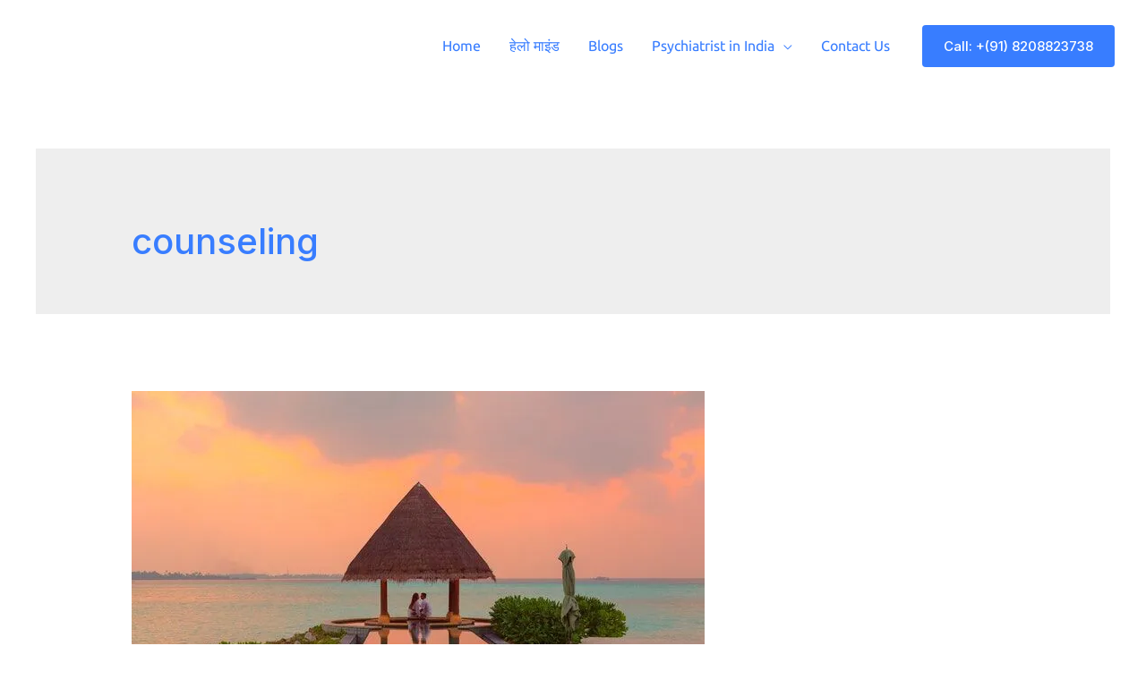

--- FILE ---
content_type: text/html; charset=UTF-8
request_url: https://hellomind.in/category/counseling/
body_size: 55600
content:
<!DOCTYPE html> <html dir="ltr" lang="en-US" prefix="og: https://ogp.me/ns#"> <head><script>if(navigator.userAgent.match(/MSIE|Internet Explorer/i)||navigator.userAgent.match(/Trident\/7\..*?rv:11/i)){let e=document.location.href;if(!e.match(/[?&]nonitro/)){if(e.indexOf("?")==-1){if(e.indexOf("#")==-1){document.location.href=e+"?nonitro=1"}else{document.location.href=e.replace("#","?nonitro=1#")}}else{if(e.indexOf("#")==-1){document.location.href=e+"&nonitro=1"}else{document.location.href=e.replace("#","&nonitro=1#")}}}}</script><link rel="preconnect" href="https://cdn.trustindex.io" /><link rel="preconnect" href="https://www.googletagmanager.com" /><link rel="preconnect" href="https://cdn-anjhb.nitrocdn.com" /><meta charset="UTF-8" /><meta name="viewport" content="width=device-width, initial-scale=1" /><title>counseling » Mind &amp; Mood Clinic</title><meta name="robots" content="max-image-preview:large" /><meta name="p:domain_verify" content="a8dd9cc2dc22d382547cbe103ad0cbb3" /><meta name="generator" content="All in One SEO (AIOSEO) 4.9.0" /><meta name="generator" content="WordPress 6.8.3" /><meta name="generator" content="Site Kit by Google 1.165.0" /><meta name="trustpilot-one-time-domain-verification-id" content="0bf928ca-3f69-4144-9f3e-7b95f445f9b5" /><meta name="p:domain_verify" content="a8dd9cc2dc22d382547cbe103ad0cbb3" /><meta name="google-site-verification" content="yXvAsW1PVm7nkaCEfeEtfx1YPcFkfTMtR-H7RSm1s7U" /><meta name="facebook-domain-verification" content="h3ghyi4d9qxhungmd0dp7fqdow9njj" /><meta name="ti-site-data" content="[base64]" /><meta name="google-adsense-platform-account" content="ca-host-pub-2644536267352236" /><meta name="google-adsense-platform-domain" content="sitekit.withgoogle.com" /><meta name="generator" content="Elementor 3.33.0; features: additional_custom_breakpoints; settings: css_print_method-external, google_font-enabled, font_display-auto" /><meta name="generator" content="NitroPack" /><script>var NPSH,NitroScrollHelper;NPSH=NitroScrollHelper=function(){let e=null;const o=window.sessionStorage.getItem("nitroScrollPos");function t(){let e=JSON.parse(window.sessionStorage.getItem("nitroScrollPos"))||{};if(typeof e!=="object"){e={}}e[document.URL]=window.scrollY;window.sessionStorage.setItem("nitroScrollPos",JSON.stringify(e))}window.addEventListener("scroll",function(){if(e!==null){clearTimeout(e)}e=setTimeout(t,200)},{passive:true});let r={};r.getScrollPos=()=>{if(!o){return 0}const e=JSON.parse(o);return e[document.URL]||0};r.isScrolled=()=>{return r.getScrollPos()>document.documentElement.clientHeight*.5};return r}();</script><script>(function(){var a=false;var e=document.documentElement.classList;var i=navigator.userAgent.toLowerCase();var n=["android","iphone","ipad"];var r=n.length;var o;var d=null;for(var t=0;t<r;t++){o=n[t];if(i.indexOf(o)>-1)d=o;if(e.contains(o)){a=true;e.remove(o)}}if(a&&d){e.add(d);if(d=="iphone"||d=="ipad"){e.add("ios")}}})();</script><script type="text/worker" id="nitro-web-worker">var preloadRequests=0;var remainingCount={};var baseURI="";self.onmessage=function(e){switch(e.data.cmd){case"RESOURCE_PRELOAD":var o=e.data.requestId;remainingCount[o]=0;e.data.resources.forEach(function(e){preload(e,function(o){return function(){console.log(o+" DONE: "+e);if(--remainingCount[o]==0){self.postMessage({cmd:"RESOURCE_PRELOAD",requestId:o})}}}(o));remainingCount[o]++});break;case"SET_BASEURI":baseURI=e.data.uri;break}};async function preload(e,o){if(typeof URL!=="undefined"&&baseURI){try{var a=new URL(e,baseURI);e=a.href}catch(e){console.log("Worker error: "+e.message)}}console.log("Preloading "+e);try{var n=new Request(e,{mode:"no-cors",redirect:"follow"});await fetch(n);o()}catch(a){console.log(a);var r=new XMLHttpRequest;r.responseType="blob";r.onload=o;r.onerror=o;r.open("GET",e,true);r.send()}}</script><script id="nprl">(()=>{if(window.NPRL!=undefined)return;(function(e){var t=e.prototype;t.after||(t.after=function(){var e,t=arguments,n=t.length,r=0,i=this,o=i.parentNode,a=Node,c=String,u=document;if(o!==null){while(r<n){(e=t[r])instanceof a?(i=i.nextSibling)!==null?o.insertBefore(e,i):o.appendChild(e):o.appendChild(u.createTextNode(c(e)));++r}}})})(Element);var e,t;e=t=function(){var t=false;var r=window.URL||window.webkitURL;var i=true;var o=false;var a=2;var c=null;var u=null;var d=true;var s=window.nitroGtmExcludes!=undefined;var l=s?JSON.parse(atob(window.nitroGtmExcludes)).map(e=>new RegExp(e)):[];var f;var m;var v=null;var p=null;var g=null;var h={touch:["touchmove","touchend"],default:["mousemove","click","keydown","wheel"]};var E=true;var y=[];var w=false;var b=[];var S=0;var N=0;var L=false;var T=0;var R=null;var O=false;var A=false;var C=false;var P=[];var I=[];var M=[];var k=[];var x=false;var _={};var j=new Map;var B="noModule"in HTMLScriptElement.prototype;var q=requestAnimationFrame||mozRequestAnimationFrame||webkitRequestAnimationFrame||msRequestAnimationFrame;const D="gtm.js?id=";function H(e,t){if(!_[e]){_[e]=[]}_[e].push(t)}function U(e,t){if(_[e]){var n=0,r=_[e];for(var n=0;n<r.length;n++){r[n].call(this,t)}}}function Y(){(function(e,t){var r=null;var i=function(e){r(e)};var o=null;var a={};var c=null;var u=null;var d=0;e.addEventListener(t,function(r){if(["load","DOMContentLoaded"].indexOf(t)!=-1){if(u){Q(function(){e.triggerNitroEvent(t)})}c=true}else if(t=="readystatechange"){d++;n.ogReadyState=d==1?"interactive":"complete";if(u&&u>=d){n.documentReadyState=n.ogReadyState;Q(function(){e.triggerNitroEvent(t)})}}});e.addEventListener(t+"Nitro",function(e){if(["load","DOMContentLoaded"].indexOf(t)!=-1){if(!c){e.preventDefault();e.stopImmediatePropagation()}else{}u=true}else if(t=="readystatechange"){u=n.documentReadyState=="interactive"?1:2;if(d<u){e.preventDefault();e.stopImmediatePropagation()}}});switch(t){case"load":o="onload";break;case"readystatechange":o="onreadystatechange";break;case"pageshow":o="onpageshow";break;default:o=null;break}if(o){Object.defineProperty(e,o,{get:function(){return r},set:function(n){if(typeof n!=="function"){r=null;e.removeEventListener(t+"Nitro",i)}else{if(!r){e.addEventListener(t+"Nitro",i)}r=n}}})}Object.defineProperty(e,"addEventListener"+t,{value:function(r){if(r!=t||!n.startedScriptLoading||document.currentScript&&document.currentScript.hasAttribute("nitro-exclude")){}else{arguments[0]+="Nitro"}e.ogAddEventListener.apply(e,arguments);a[arguments[1]]=arguments[0]}});Object.defineProperty(e,"removeEventListener"+t,{value:function(t){var n=a[arguments[1]];arguments[0]=n;e.ogRemoveEventListener.apply(e,arguments)}});Object.defineProperty(e,"triggerNitroEvent"+t,{value:function(t,n){n=n||e;var r=new Event(t+"Nitro",{bubbles:true});r.isNitroPack=true;Object.defineProperty(r,"type",{get:function(){return t},set:function(){}});Object.defineProperty(r,"target",{get:function(){return n},set:function(){}});e.dispatchEvent(r)}});if(typeof e.triggerNitroEvent==="undefined"){(function(){var t=e.addEventListener;var n=e.removeEventListener;Object.defineProperty(e,"ogAddEventListener",{value:t});Object.defineProperty(e,"ogRemoveEventListener",{value:n});Object.defineProperty(e,"addEventListener",{value:function(n){var r="addEventListener"+n;if(typeof e[r]!=="undefined"){e[r].apply(e,arguments)}else{t.apply(e,arguments)}},writable:true});Object.defineProperty(e,"removeEventListener",{value:function(t){var r="removeEventListener"+t;if(typeof e[r]!=="undefined"){e[r].apply(e,arguments)}else{n.apply(e,arguments)}}});Object.defineProperty(e,"triggerNitroEvent",{value:function(t,n){var r="triggerNitroEvent"+t;if(typeof e[r]!=="undefined"){e[r].apply(e,arguments)}}})})()}}).apply(null,arguments)}Y(window,"load");Y(window,"pageshow");Y(window,"DOMContentLoaded");Y(document,"DOMContentLoaded");Y(document,"readystatechange");try{var F=new Worker(r.createObjectURL(new Blob([document.getElementById("nitro-web-worker").textContent],{type:"text/javascript"})))}catch(e){var F=new Worker("data:text/javascript;base64,"+btoa(document.getElementById("nitro-web-worker").textContent))}F.onmessage=function(e){if(e.data.cmd=="RESOURCE_PRELOAD"){U(e.data.requestId,e)}};if(typeof document.baseURI!=="undefined"){F.postMessage({cmd:"SET_BASEURI",uri:document.baseURI})}var G=function(e){if(--S==0){Q(K)}};var W=function(e){e.target.removeEventListener("load",W);e.target.removeEventListener("error",W);e.target.removeEventListener("nitroTimeout",W);if(e.type!="nitroTimeout"){clearTimeout(e.target.nitroTimeout)}if(--N==0&&S==0){Q(J)}};var X=function(e){var t=e.textContent;try{var n=r.createObjectURL(new Blob([t.replace(/^(?:<!--)?(.*?)(?:-->)?$/gm,"$1")],{type:"text/javascript"}))}catch(e){var n="data:text/javascript;base64,"+btoa(t.replace(/^(?:<!--)?(.*?)(?:-->)?$/gm,"$1"))}return n};var K=function(){n.documentReadyState="interactive";document.triggerNitroEvent("readystatechange");document.triggerNitroEvent("DOMContentLoaded");if(window.pageYOffset||window.pageXOffset){window.dispatchEvent(new Event("scroll"))}A=true;Q(function(){if(N==0){Q(J)}Q($)})};var J=function(){if(!A||O)return;O=true;R.disconnect();en();n.documentReadyState="complete";document.triggerNitroEvent("readystatechange");window.triggerNitroEvent("load",document);window.triggerNitroEvent("pageshow",document);if(window.pageYOffset||window.pageXOffset||location.hash){let e=typeof history.scrollRestoration!=="undefined"&&history.scrollRestoration=="auto";if(e&&typeof NPSH!=="undefined"&&NPSH.getScrollPos()>0&&window.pageYOffset>document.documentElement.clientHeight*.5){window.scrollTo(0,NPSH.getScrollPos())}else if(location.hash){try{let e=document.querySelector(location.hash);if(e){e.scrollIntoView()}}catch(e){}}}var e=null;if(a==1){e=eo}else{e=eu}Q(e)};var Q=function(e){setTimeout(e,0)};var V=function(e){if(e.type=="touchend"||e.type=="click"){g=e}};var $=function(){if(d&&g){setTimeout(function(e){return function(){var t=function(e,t,n){var r=new Event(e,{bubbles:true,cancelable:true});if(e=="click"){r.clientX=t;r.clientY=n}else{r.touches=[{clientX:t,clientY:n}]}return r};var n;if(e.type=="touchend"){var r=e.changedTouches[0];n=document.elementFromPoint(r.clientX,r.clientY);n.dispatchEvent(t("touchstart"),r.clientX,r.clientY);n.dispatchEvent(t("touchend"),r.clientX,r.clientY);n.dispatchEvent(t("click"),r.clientX,r.clientY)}else if(e.type=="click"){n=document.elementFromPoint(e.clientX,e.clientY);n.dispatchEvent(t("click"),e.clientX,e.clientY)}}}(g),150);g=null}};var z=function(e){if(e.tagName=="SCRIPT"&&!e.hasAttribute("data-nitro-for-id")&&!e.hasAttribute("nitro-document-write")||e.tagName=="IMG"&&(e.hasAttribute("src")||e.hasAttribute("srcset"))||e.tagName=="IFRAME"&&e.hasAttribute("src")||e.tagName=="LINK"&&e.hasAttribute("href")&&e.hasAttribute("rel")&&e.getAttribute("rel")=="stylesheet"){if(e.tagName==="IFRAME"&&e.src.indexOf("about:blank")>-1){return}var t="";switch(e.tagName){case"LINK":t=e.href;break;case"IMG":if(k.indexOf(e)>-1)return;t=e.srcset||e.src;break;default:t=e.src;break}var n=e.getAttribute("type");if(!t&&e.tagName!=="SCRIPT")return;if((e.tagName=="IMG"||e.tagName=="LINK")&&(t.indexOf("data:")===0||t.indexOf("blob:")===0))return;if(e.tagName=="SCRIPT"&&n&&n!=="text/javascript"&&n!=="application/javascript"){if(n!=="module"||!B)return}if(e.tagName==="SCRIPT"){if(k.indexOf(e)>-1)return;if(e.noModule&&B){return}let t=null;if(document.currentScript){if(document.currentScript.src&&document.currentScript.src.indexOf(D)>-1){t=document.currentScript}if(document.currentScript.hasAttribute("data-nitro-gtm-id")){e.setAttribute("data-nitro-gtm-id",document.currentScript.getAttribute("data-nitro-gtm-id"))}}else if(window.nitroCurrentScript){if(window.nitroCurrentScript.src&&window.nitroCurrentScript.src.indexOf(D)>-1){t=window.nitroCurrentScript}}if(t&&s){let n=false;for(const t of l){n=e.src?t.test(e.src):t.test(e.textContent);if(n){break}}if(!n){e.type="text/googletagmanagerscript";let n=t.hasAttribute("data-nitro-gtm-id")?t.getAttribute("data-nitro-gtm-id"):t.id;if(!j.has(n)){j.set(n,[])}let r=j.get(n);r.push(e);return}}if(!e.src){if(e.textContent.length>0){e.textContent+="\n;if(document.currentScript.nitroTimeout) {clearTimeout(document.currentScript.nitroTimeout);}; setTimeout(function() { this.dispatchEvent(new Event('load')); }.bind(document.currentScript), 0);"}else{return}}else{}k.push(e)}if(!e.hasOwnProperty("nitroTimeout")){N++;e.addEventListener("load",W,true);e.addEventListener("error",W,true);e.addEventListener("nitroTimeout",W,true);e.nitroTimeout=setTimeout(function(){console.log("Resource timed out",e);e.dispatchEvent(new Event("nitroTimeout"))},5e3)}}};var Z=function(e){if(e.hasOwnProperty("nitroTimeout")&&e.nitroTimeout){clearTimeout(e.nitroTimeout);e.nitroTimeout=null;e.dispatchEvent(new Event("nitroTimeout"))}};document.documentElement.addEventListener("load",function(e){if(e.target.tagName=="SCRIPT"||e.target.tagName=="IMG"){k.push(e.target)}},true);document.documentElement.addEventListener("error",function(e){if(e.target.tagName=="SCRIPT"||e.target.tagName=="IMG"){k.push(e.target)}},true);var ee=["appendChild","replaceChild","insertBefore","prepend","append","before","after","replaceWith","insertAdjacentElement"];var et=function(){if(s){window._nitro_setTimeout=window.setTimeout;window.setTimeout=function(e,t,...n){let r=document.currentScript||window.nitroCurrentScript;if(!r||r.src&&r.src.indexOf(D)==-1){return window._nitro_setTimeout.call(window,e,t,...n)}return window._nitro_setTimeout.call(window,function(e,t){return function(...n){window.nitroCurrentScript=e;t(...n)}}(r,e),t,...n)}}ee.forEach(function(e){HTMLElement.prototype["og"+e]=HTMLElement.prototype[e];HTMLElement.prototype[e]=function(...t){if(this.parentNode||this===document.documentElement){switch(e){case"replaceChild":case"insertBefore":t.pop();break;case"insertAdjacentElement":t.shift();break}t.forEach(function(e){if(!e)return;if(e.tagName=="SCRIPT"){z(e)}else{if(e.children&&e.children.length>0){e.querySelectorAll("script").forEach(z)}}})}return this["og"+e].apply(this,arguments)}})};var en=function(){if(s&&typeof window._nitro_setTimeout==="function"){window.setTimeout=window._nitro_setTimeout}ee.forEach(function(e){HTMLElement.prototype[e]=HTMLElement.prototype["og"+e]})};var er=async function(){if(o){ef(f);ef(V);if(v){clearTimeout(v);v=null}}if(T===1){L=true;return}else if(T===0){T=-1}n.startedScriptLoading=true;Object.defineProperty(document,"readyState",{get:function(){return n.documentReadyState},set:function(){}});var e=document.documentElement;var t={attributes:true,attributeFilter:["src"],childList:true,subtree:true};R=new MutationObserver(function(e,t){e.forEach(function(e){if(e.type=="childList"&&e.addedNodes.length>0){e.addedNodes.forEach(function(e){if(!document.documentElement.contains(e)){return}if(e.tagName=="IMG"||e.tagName=="IFRAME"||e.tagName=="LINK"){z(e)}})}if(e.type=="childList"&&e.removedNodes.length>0){e.removedNodes.forEach(function(e){if(e.tagName=="IFRAME"||e.tagName=="LINK"){Z(e)}})}if(e.type=="attributes"){var t=e.target;if(!document.documentElement.contains(t)){return}if(t.tagName=="IFRAME"||t.tagName=="LINK"||t.tagName=="IMG"||t.tagName=="SCRIPT"){z(t)}}})});R.observe(e,t);if(!s){et()}await Promise.all(P);var r=b.shift();var i=null;var a=false;while(r){var c;var u=JSON.parse(atob(r.meta));var d=u.delay;if(r.type=="inline"){var l=document.getElementById(r.id);if(l){l.remove()}else{r=b.shift();continue}c=X(l);if(c===false){r=b.shift();continue}}else{c=r.src}if(!a&&r.type!="inline"&&(typeof u.attributes.async!="undefined"||typeof u.attributes.defer!="undefined")){if(i===null){i=r}else if(i===r){a=true}if(!a){b.push(r);r=b.shift();continue}}var m=document.createElement("script");m.src=c;m.setAttribute("data-nitro-for-id",r.id);for(var p in u.attributes){try{if(u.attributes[p]===false){m.setAttribute(p,"")}else{m.setAttribute(p,u.attributes[p])}}catch(e){console.log("Error while setting script attribute",m,e)}}m.async=false;if(u.canonicalLink!=""&&Object.getOwnPropertyDescriptor(m,"src")?.configurable!==false){(e=>{Object.defineProperty(m,"src",{get:function(){return e.canonicalLink},set:function(){}})})(u)}if(d){setTimeout((function(e,t){var n=document.querySelector("[data-nitro-marker-id='"+t+"']");if(n){n.after(e)}else{document.head.appendChild(e)}}).bind(null,m,r.id),d)}else{m.addEventListener("load",G);m.addEventListener("error",G);if(!m.noModule||!B){S++}var g=document.querySelector("[data-nitro-marker-id='"+r.id+"']");if(g){Q(function(e,t){return function(){e.after(t)}}(g,m))}else{Q(function(e){return function(){document.head.appendChild(e)}}(m))}}r=b.shift()}};var ei=function(){var e=document.getElementById("nitro-deferred-styles");var t=document.createElement("div");t.innerHTML=e.textContent;return t};var eo=async function(e){isPreload=e&&e.type=="NitroPreload";if(!isPreload){T=-1;E=false;if(o){ef(f);ef(V);if(v){clearTimeout(v);v=null}}}if(w===false){var t=ei();let e=t.querySelectorAll('style,link[rel="stylesheet"]');w=e.length;if(w){let e=document.getElementById("nitro-deferred-styles-marker");e.replaceWith.apply(e,t.childNodes)}else if(isPreload){Q(ed)}else{es()}}else if(w===0&&!isPreload){es()}};var ea=function(){var e=ei();var t=e.childNodes;var n;var r=[];for(var i=0;i<t.length;i++){n=t[i];if(n.href){r.push(n.href)}}var o="css-preload";H(o,function(e){eo(new Event("NitroPreload"))});if(r.length){F.postMessage({cmd:"RESOURCE_PRELOAD",resources:r,requestId:o})}else{Q(function(){U(o)})}};var ec=function(){if(T===-1)return;T=1;var e=[];var t,n;for(var r=0;r<b.length;r++){t=b[r];if(t.type!="inline"){if(t.src){n=JSON.parse(atob(t.meta));if(n.delay)continue;if(n.attributes.type&&n.attributes.type=="module"&&!B)continue;e.push(t.src)}}}if(e.length){var i="js-preload";H(i,function(e){T=2;if(L){Q(er)}});F.postMessage({cmd:"RESOURCE_PRELOAD",resources:e,requestId:i})}};var eu=function(){while(I.length){style=I.shift();if(style.hasAttribute("nitropack-onload")){style.setAttribute("onload",style.getAttribute("nitropack-onload"));Q(function(e){return function(){e.dispatchEvent(new Event("load"))}}(style))}}while(M.length){style=M.shift();if(style.hasAttribute("nitropack-onerror")){style.setAttribute("onerror",style.getAttribute("nitropack-onerror"));Q(function(e){return function(){e.dispatchEvent(new Event("error"))}}(style))}}};var ed=function(){if(!x){if(i){Q(function(){var e=document.getElementById("nitro-critical-css");if(e){e.remove()}})}x=true;onStylesLoadEvent=new Event("NitroStylesLoaded");onStylesLoadEvent.isNitroPack=true;window.dispatchEvent(onStylesLoadEvent)}};var es=function(){if(a==2){Q(er)}else{eu()}};var el=function(e){m.forEach(function(t){document.addEventListener(t,e,true)})};var ef=function(e){m.forEach(function(t){document.removeEventListener(t,e,true)})};if(s){et()}return{setAutoRemoveCriticalCss:function(e){i=e},registerScript:function(e,t,n){b.push({type:"remote",src:e,id:t,meta:n})},registerInlineScript:function(e,t){b.push({type:"inline",id:e,meta:t})},registerStyle:function(e,t,n){y.push({href:e,rel:t,media:n})},onLoadStyle:function(e){I.push(e);if(w!==false&&--w==0){Q(ed);if(E){E=false}else{es()}}},onErrorStyle:function(e){M.push(e);if(w!==false&&--w==0){Q(ed);if(E){E=false}else{es()}}},loadJs:function(e,t){if(!e.src){var n=X(e);if(n!==false){e.src=n;e.textContent=""}}if(t){Q(function(e,t){return function(){e.after(t)}}(t,e))}else{Q(function(e){return function(){document.head.appendChild(e)}}(e))}},loadQueuedResources:async function(){window.dispatchEvent(new Event("NitroBootStart"));if(p){clearTimeout(p);p=null}window.removeEventListener("load",e.loadQueuedResources);f=a==1?er:eo;if(!o||g){Q(f)}else{if(navigator.userAgent.indexOf(" Edge/")==-1){ea();H("css-preload",ec)}el(f);if(u){if(c){v=setTimeout(f,c)}}else{}}},fontPreload:function(e){var t="critical-fonts";H(t,function(e){document.getElementById("nitro-critical-fonts").type="text/css"});F.postMessage({cmd:"RESOURCE_PRELOAD",resources:e,requestId:t})},boot:function(){if(t)return;t=true;C=typeof NPSH!=="undefined"&&NPSH.isScrolled();let n=document.prerendering;if(location.hash||C||n){o=false}m=h.default.concat(h.touch);p=setTimeout(e.loadQueuedResources,1500);el(V);if(C){e.loadQueuedResources()}else{window.addEventListener("load",e.loadQueuedResources)}},addPrerequisite:function(e){P.push(e)},getTagManagerNodes:function(e){if(!e)return j;return j.get(e)??[]}}}();var n,r;n=r=function(){var t=document.write;return{documentWrite:function(n,r){if(n&&n.hasAttribute("nitro-exclude")){return t.call(document,r)}var i=null;if(n.documentWriteContainer){i=n.documentWriteContainer}else{i=document.createElement("span");n.documentWriteContainer=i}var o=null;if(n){if(n.hasAttribute("data-nitro-for-id")){o=document.querySelector('template[data-nitro-marker-id="'+n.getAttribute("data-nitro-for-id")+'"]')}else{o=n}}i.innerHTML+=r;i.querySelectorAll("script").forEach(function(e){e.setAttribute("nitro-document-write","")});if(!i.parentNode){if(o){o.parentNode.insertBefore(i,o)}else{document.body.appendChild(i)}}var a=document.createElement("span");a.innerHTML=r;var c=a.querySelectorAll("script");if(c.length){c.forEach(function(t){var n=t.getAttributeNames();var r=document.createElement("script");n.forEach(function(e){r.setAttribute(e,t.getAttribute(e))});r.async=false;if(!t.src&&t.textContent){r.textContent=t.textContent}e.loadJs(r,o)})}},TrustLogo:function(e,t){var n=document.getElementById(e);var r=document.createElement("img");r.src=t;n.parentNode.insertBefore(r,n)},documentReadyState:"loading",ogReadyState:document.readyState,startedScriptLoading:false,loadScriptDelayed:function(e,t){setTimeout(function(){var t=document.createElement("script");t.src=e;document.head.appendChild(t)},t)}}}();document.write=function(e){n.documentWrite(document.currentScript,e)};document.writeln=function(e){n.documentWrite(document.currentScript,e+"\n")};window.NPRL=e;window.NitroResourceLoader=t;window.NPh=n;window.NitroPackHelper=r})();</script><template id="nitro-deferred-styles-marker"></template><style id="nitro-fonts">@font-face{font-family:"Astra";src:url("https://cdn-anjhb.nitrocdn.com/rTetBsFBIqhJHxPLveAIsZPVVECRTLvO/assets/static/source/rev-4376871/wp-content/themes/astra/assets/fonts/astra.ttf") format("truetype");font-weight:normal;font-style:normal;font-display:swap}@font-face{font-family:"Inter";font-style:normal;font-weight:500;font-display:swap;src:url("https://fonts.gstatic.com/s/inter/v19/UcC73FwrK3iLTeHuS_nVMrMxCp50SjIa2JL7W0Q5n-wU.woff2") format("woff2");unicode-range:U+0460-052F,U+1C80-1C8A,U+20B4,U+2DE0-2DFF,U+A640-A69F,U+FE2E-FE2F}@font-face{font-family:"Inter";font-style:normal;font-weight:500;font-display:swap;src:url("https://fonts.gstatic.com/s/inter/v19/UcC73FwrK3iLTeHuS_nVMrMxCp50SjIa0ZL7W0Q5n-wU.woff2") format("woff2");unicode-range:U+0301,U+0400-045F,U+0490-0491,U+04B0-04B1,U+2116}@font-face{font-family:"Inter";font-style:normal;font-weight:500;font-display:swap;src:url("https://fonts.gstatic.com/s/inter/v19/UcC73FwrK3iLTeHuS_nVMrMxCp50SjIa2ZL7W0Q5n-wU.woff2") format("woff2");unicode-range:U+1F00-1FFF}@font-face{font-family:"Inter";font-style:normal;font-weight:500;font-display:swap;src:url("https://fonts.gstatic.com/s/inter/v19/UcC73FwrK3iLTeHuS_nVMrMxCp50SjIa1pL7W0Q5n-wU.woff2") format("woff2");unicode-range:U+0370-0377,U+037A-037F,U+0384-038A,U+038C,U+038E-03A1,U+03A3-03FF}@font-face{font-family:"Inter";font-style:normal;font-weight:500;font-display:swap;src:url("https://fonts.gstatic.com/s/inter/v19/UcC73FwrK3iLTeHuS_nVMrMxCp50SjIa2pL7W0Q5n-wU.woff2") format("woff2");unicode-range:U+0102-0103,U+0110-0111,U+0128-0129,U+0168-0169,U+01A0-01A1,U+01AF-01B0,U+0300-0301,U+0303-0304,U+0308-0309,U+0323,U+0329,U+1EA0-1EF9,U+20AB}@font-face{font-family:"Inter";font-style:normal;font-weight:500;font-display:swap;src:url("https://fonts.gstatic.com/s/inter/v19/UcC73FwrK3iLTeHuS_nVMrMxCp50SjIa25L7W0Q5n-wU.woff2") format("woff2");unicode-range:U+0100-02BA,U+02BD-02C5,U+02C7-02CC,U+02CE-02D7,U+02DD-02FF,U+0304,U+0308,U+0329,U+1D00-1DBF,U+1E00-1E9F,U+1EF2-1EFF,U+2020,U+20A0-20AB,U+20AD-20C0,U+2113,U+2C60-2C7F,U+A720-A7FF}@font-face{font-family:"Inter";font-style:normal;font-weight:500;font-display:swap;src:url("https://fonts.gstatic.com/s/inter/v19/UcC73FwrK3iLTeHuS_nVMrMxCp50SjIa1ZL7W0Q5nw.woff2") format("woff2");unicode-range:U+0000-00FF,U+0131,U+0152-0153,U+02BB-02BC,U+02C6,U+02DA,U+02DC,U+0304,U+0308,U+0329,U+2000-206F,U+20AC,U+2122,U+2191,U+2193,U+2212,U+2215,U+FEFF,U+FFFD}@font-face{font-family:"Inter";font-style:normal;font-weight:600;font-display:swap;src:url("https://fonts.gstatic.com/s/inter/v19/UcC73FwrK3iLTeHuS_nVMrMxCp50SjIa2JL7W0Q5n-wU.woff2") format("woff2");unicode-range:U+0460-052F,U+1C80-1C8A,U+20B4,U+2DE0-2DFF,U+A640-A69F,U+FE2E-FE2F}@font-face{font-family:"Inter";font-style:normal;font-weight:600;font-display:swap;src:url("https://fonts.gstatic.com/s/inter/v19/UcC73FwrK3iLTeHuS_nVMrMxCp50SjIa0ZL7W0Q5n-wU.woff2") format("woff2");unicode-range:U+0301,U+0400-045F,U+0490-0491,U+04B0-04B1,U+2116}@font-face{font-family:"Inter";font-style:normal;font-weight:600;font-display:swap;src:url("https://fonts.gstatic.com/s/inter/v19/UcC73FwrK3iLTeHuS_nVMrMxCp50SjIa2ZL7W0Q5n-wU.woff2") format("woff2");unicode-range:U+1F00-1FFF}@font-face{font-family:"Inter";font-style:normal;font-weight:600;font-display:swap;src:url("https://fonts.gstatic.com/s/inter/v19/UcC73FwrK3iLTeHuS_nVMrMxCp50SjIa1pL7W0Q5n-wU.woff2") format("woff2");unicode-range:U+0370-0377,U+037A-037F,U+0384-038A,U+038C,U+038E-03A1,U+03A3-03FF}@font-face{font-family:"Inter";font-style:normal;font-weight:600;font-display:swap;src:url("https://fonts.gstatic.com/s/inter/v19/UcC73FwrK3iLTeHuS_nVMrMxCp50SjIa2pL7W0Q5n-wU.woff2") format("woff2");unicode-range:U+0102-0103,U+0110-0111,U+0128-0129,U+0168-0169,U+01A0-01A1,U+01AF-01B0,U+0300-0301,U+0303-0304,U+0308-0309,U+0323,U+0329,U+1EA0-1EF9,U+20AB}@font-face{font-family:"Inter";font-style:normal;font-weight:600;font-display:swap;src:url("https://fonts.gstatic.com/s/inter/v19/UcC73FwrK3iLTeHuS_nVMrMxCp50SjIa25L7W0Q5n-wU.woff2") format("woff2");unicode-range:U+0100-02BA,U+02BD-02C5,U+02C7-02CC,U+02CE-02D7,U+02DD-02FF,U+0304,U+0308,U+0329,U+1D00-1DBF,U+1E00-1E9F,U+1EF2-1EFF,U+2020,U+20A0-20AB,U+20AD-20C0,U+2113,U+2C60-2C7F,U+A720-A7FF}@font-face{font-family:"Inter";font-style:normal;font-weight:600;font-display:swap;src:url("https://fonts.gstatic.com/s/inter/v19/UcC73FwrK3iLTeHuS_nVMrMxCp50SjIa1ZL7W0Q5nw.woff2") format("woff2");unicode-range:U+0000-00FF,U+0131,U+0152-0153,U+02BB-02BC,U+02C6,U+02DA,U+02DC,U+0304,U+0308,U+0329,U+2000-206F,U+20AC,U+2122,U+2191,U+2193,U+2212,U+2215,U+FEFF,U+FFFD}@font-face{font-family:"Ubuntu";font-style:normal;font-weight:400;font-display:swap;src:url("https://fonts.gstatic.com/s/ubuntu/v20/4iCs6KVjbNBYlgoKcg72nU6AF7xm.woff2") format("woff2");unicode-range:U+0460-052F,U+1C80-1C8A,U+20B4,U+2DE0-2DFF,U+A640-A69F,U+FE2E-FE2F}@font-face{font-family:"Ubuntu";font-style:normal;font-weight:400;font-display:swap;src:url("https://fonts.gstatic.com/s/ubuntu/v20/4iCs6KVjbNBYlgoKew72nU6AF7xm.woff2") format("woff2");unicode-range:U+0301,U+0400-045F,U+0490-0491,U+04B0-04B1,U+2116}@font-face{font-family:"Ubuntu";font-style:normal;font-weight:400;font-display:swap;src:url("https://fonts.gstatic.com/s/ubuntu/v20/4iCs6KVjbNBYlgoKcw72nU6AF7xm.woff2") format("woff2");unicode-range:U+1F00-1FFF}@font-face{font-family:"Ubuntu";font-style:normal;font-weight:400;font-display:swap;src:url("https://fonts.gstatic.com/s/ubuntu/v20/4iCs6KVjbNBYlgoKfA72nU6AF7xm.woff2") format("woff2");unicode-range:U+0370-0377,U+037A-037F,U+0384-038A,U+038C,U+038E-03A1,U+03A3-03FF}@font-face{font-family:"Ubuntu";font-style:normal;font-weight:400;font-display:swap;src:url("https://fonts.gstatic.com/s/ubuntu/v20/4iCs6KVjbNBYlgoKcQ72nU6AF7xm.woff2") format("woff2");unicode-range:U+0100-02BA,U+02BD-02C5,U+02C7-02CC,U+02CE-02D7,U+02DD-02FF,U+0304,U+0308,U+0329,U+1D00-1DBF,U+1E00-1E9F,U+1EF2-1EFF,U+2020,U+20A0-20AB,U+20AD-20C0,U+2113,U+2C60-2C7F,U+A720-A7FF}@font-face{font-family:"Ubuntu";font-style:normal;font-weight:400;font-display:swap;src:url("https://fonts.gstatic.com/s/ubuntu/v20/4iCs6KVjbNBYlgoKfw72nU6AFw.woff2") format("woff2");unicode-range:U+0000-00FF,U+0131,U+0152-0153,U+02BB-02BC,U+02C6,U+02DA,U+02DC,U+0304,U+0308,U+0329,U+2000-206F,U+20AC,U+2122,U+2191,U+2193,U+2212,U+2215,U+FEFF,U+FFFD}@font-face{font-family:"Font Awesome 5 Brands";font-style:normal;font-weight:400;font-display:swap;src:url("https://cdn-anjhb.nitrocdn.com/rTetBsFBIqhJHxPLveAIsZPVVECRTLvO/assets/static/source/rev-4376871/wp-content/plugins/elementor/assets/lib/font-awesome/webfonts/fa-brands-400.eot");src:url("https://cdn-anjhb.nitrocdn.com/rTetBsFBIqhJHxPLveAIsZPVVECRTLvO/assets/static/source/rev-4376871/wp-content/plugins/elementor/assets/lib/font-awesome/webfonts/fa-brands-400.woff2") format("woff2")}@font-face{font-family:"Font Awesome 5 Free";font-style:normal;font-weight:400;font-display:swap;src:url("https://cdn-anjhb.nitrocdn.com/rTetBsFBIqhJHxPLveAIsZPVVECRTLvO/assets/static/source/rev-4376871/wp-content/plugins/elementor/assets/lib/font-awesome/webfonts/fa-regular-400.eot");src:url("https://cdn-anjhb.nitrocdn.com/rTetBsFBIqhJHxPLveAIsZPVVECRTLvO/assets/static/source/rev-4376871/wp-content/plugins/elementor/assets/lib/font-awesome/webfonts/fa-regular-400.woff2") format("woff2")}@font-face{font-family:"Font Awesome 5 Free";font-style:normal;font-weight:900;font-display:swap;src:url("https://cdn-anjhb.nitrocdn.com/rTetBsFBIqhJHxPLveAIsZPVVECRTLvO/assets/static/source/rev-4376871/wp-content/plugins/elementor/assets/lib/font-awesome/webfonts/fa-solid-900.eot");src:url("https://cdn-anjhb.nitrocdn.com/rTetBsFBIqhJHxPLveAIsZPVVECRTLvO/assets/static/source/rev-4376871/wp-content/plugins/elementor/assets/lib/font-awesome/webfonts/fa-solid-900.woff2") format("woff2")}@font-face{font-family:"Font Awesome 5 Brands";font-style:normal;font-weight:400;font-display:swap;src:url("https://cdn-anjhb.nitrocdn.com/rTetBsFBIqhJHxPLveAIsZPVVECRTLvO/assets/static/source/rev-4376871/wp-content/plugins/elementor/assets/lib/font-awesome/webfonts/fa-brands-400.eot");src:url("https://cdn-anjhb.nitrocdn.com/rTetBsFBIqhJHxPLveAIsZPVVECRTLvO/assets/static/source/rev-4376871/wp-content/plugins/elementor/assets/lib/font-awesome/webfonts/fa-brands-400.woff2") format("woff2")}@font-face{font-family:"Font Awesome 5 Free";font-style:normal;font-weight:900;font-display:swap;src:url("https://cdn-anjhb.nitrocdn.com/rTetBsFBIqhJHxPLveAIsZPVVECRTLvO/assets/static/source/rev-4376871/wp-content/plugins/elementor/assets/lib/font-awesome/webfonts/fa-solid-900.eot");src:url("https://cdn-anjhb.nitrocdn.com/rTetBsFBIqhJHxPLveAIsZPVVECRTLvO/assets/static/source/rev-4376871/wp-content/plugins/elementor/assets/lib/font-awesome/webfonts/fa-solid-900.woff2") format("woff2")}@font-face{font-family:"Nunito";font-style:italic;font-weight:200;src:url("https://fonts.gstatic.com/s/nunito/v32/XRXX3I6Li01BKofIMNaORs7nczIHNHI.woff2") format("woff2");unicode-range:U+0460-052F,U+1C80-1C8A,U+20B4,U+2DE0-2DFF,U+A640-A69F,U+FE2E-FE2F;font-display:swap}@font-face{font-family:"Nunito";font-style:italic;font-weight:200;src:url("https://fonts.gstatic.com/s/nunito/v32/XRXX3I6Li01BKofIMNaHRs7nczIHNHI.woff2") format("woff2");unicode-range:U+0301,U+0400-045F,U+0490-0491,U+04B0-04B1,U+2116;font-display:swap}@font-face{font-family:"Nunito";font-style:italic;font-weight:200;src:url("https://fonts.gstatic.com/s/nunito/v32/XRXX3I6Li01BKofIMNaMRs7nczIHNHI.woff2") format("woff2");unicode-range:U+0102-0103,U+0110-0111,U+0128-0129,U+0168-0169,U+01A0-01A1,U+01AF-01B0,U+0300-0301,U+0303-0304,U+0308-0309,U+0323,U+0329,U+1EA0-1EF9,U+20AB;font-display:swap}@font-face{font-family:"Nunito";font-style:italic;font-weight:200;src:url("https://fonts.gstatic.com/s/nunito/v32/XRXX3I6Li01BKofIMNaNRs7nczIHNHI.woff2") format("woff2");unicode-range:U+0100-02BA,U+02BD-02C5,U+02C7-02CC,U+02CE-02D7,U+02DD-02FF,U+0304,U+0308,U+0329,U+1D00-1DBF,U+1E00-1E9F,U+1EF2-1EFF,U+2020,U+20A0-20AB,U+20AD-20C0,U+2113,U+2C60-2C7F,U+A720-A7FF;font-display:swap}@font-face{font-family:"Nunito";font-style:italic;font-weight:200;src:url("https://fonts.gstatic.com/s/nunito/v32/XRXX3I6Li01BKofIMNaDRs7nczIH.woff2") format("woff2");unicode-range:U+0000-00FF,U+0131,U+0152-0153,U+02BB-02BC,U+02C6,U+02DA,U+02DC,U+0304,U+0308,U+0329,U+2000-206F,U+20AC,U+2122,U+2191,U+2193,U+2212,U+2215,U+FEFF,U+FFFD;font-display:swap}@font-face{font-family:"Nunito";font-style:italic;font-weight:300;src:url("https://fonts.gstatic.com/s/nunito/v32/XRXX3I6Li01BKofIMNaORs7nczIHNHI.woff2") format("woff2");unicode-range:U+0460-052F,U+1C80-1C8A,U+20B4,U+2DE0-2DFF,U+A640-A69F,U+FE2E-FE2F;font-display:swap}@font-face{font-family:"Nunito";font-style:italic;font-weight:300;src:url("https://fonts.gstatic.com/s/nunito/v32/XRXX3I6Li01BKofIMNaHRs7nczIHNHI.woff2") format("woff2");unicode-range:U+0301,U+0400-045F,U+0490-0491,U+04B0-04B1,U+2116;font-display:swap}@font-face{font-family:"Nunito";font-style:italic;font-weight:300;src:url("https://fonts.gstatic.com/s/nunito/v32/XRXX3I6Li01BKofIMNaMRs7nczIHNHI.woff2") format("woff2");unicode-range:U+0102-0103,U+0110-0111,U+0128-0129,U+0168-0169,U+01A0-01A1,U+01AF-01B0,U+0300-0301,U+0303-0304,U+0308-0309,U+0323,U+0329,U+1EA0-1EF9,U+20AB;font-display:swap}@font-face{font-family:"Nunito";font-style:italic;font-weight:300;src:url("https://fonts.gstatic.com/s/nunito/v32/XRXX3I6Li01BKofIMNaNRs7nczIHNHI.woff2") format("woff2");unicode-range:U+0100-02BA,U+02BD-02C5,U+02C7-02CC,U+02CE-02D7,U+02DD-02FF,U+0304,U+0308,U+0329,U+1D00-1DBF,U+1E00-1E9F,U+1EF2-1EFF,U+2020,U+20A0-20AB,U+20AD-20C0,U+2113,U+2C60-2C7F,U+A720-A7FF;font-display:swap}@font-face{font-family:"Nunito";font-style:italic;font-weight:300;src:url("https://fonts.gstatic.com/s/nunito/v32/XRXX3I6Li01BKofIMNaDRs7nczIH.woff2") format("woff2");unicode-range:U+0000-00FF,U+0131,U+0152-0153,U+02BB-02BC,U+02C6,U+02DA,U+02DC,U+0304,U+0308,U+0329,U+2000-206F,U+20AC,U+2122,U+2191,U+2193,U+2212,U+2215,U+FEFF,U+FFFD;font-display:swap}@font-face{font-family:"Nunito";font-style:italic;font-weight:400;src:url("https://fonts.gstatic.com/s/nunito/v32/XRXX3I6Li01BKofIMNaORs7nczIHNHI.woff2") format("woff2");unicode-range:U+0460-052F,U+1C80-1C8A,U+20B4,U+2DE0-2DFF,U+A640-A69F,U+FE2E-FE2F;font-display:swap}@font-face{font-family:"Nunito";font-style:italic;font-weight:400;src:url("https://fonts.gstatic.com/s/nunito/v32/XRXX3I6Li01BKofIMNaHRs7nczIHNHI.woff2") format("woff2");unicode-range:U+0301,U+0400-045F,U+0490-0491,U+04B0-04B1,U+2116;font-display:swap}@font-face{font-family:"Nunito";font-style:italic;font-weight:400;src:url("https://fonts.gstatic.com/s/nunito/v32/XRXX3I6Li01BKofIMNaMRs7nczIHNHI.woff2") format("woff2");unicode-range:U+0102-0103,U+0110-0111,U+0128-0129,U+0168-0169,U+01A0-01A1,U+01AF-01B0,U+0300-0301,U+0303-0304,U+0308-0309,U+0323,U+0329,U+1EA0-1EF9,U+20AB;font-display:swap}@font-face{font-family:"Nunito";font-style:italic;font-weight:400;src:url("https://fonts.gstatic.com/s/nunito/v32/XRXX3I6Li01BKofIMNaNRs7nczIHNHI.woff2") format("woff2");unicode-range:U+0100-02BA,U+02BD-02C5,U+02C7-02CC,U+02CE-02D7,U+02DD-02FF,U+0304,U+0308,U+0329,U+1D00-1DBF,U+1E00-1E9F,U+1EF2-1EFF,U+2020,U+20A0-20AB,U+20AD-20C0,U+2113,U+2C60-2C7F,U+A720-A7FF;font-display:swap}@font-face{font-family:"Nunito";font-style:italic;font-weight:400;src:url("https://fonts.gstatic.com/s/nunito/v32/XRXX3I6Li01BKofIMNaDRs7nczIH.woff2") format("woff2");unicode-range:U+0000-00FF,U+0131,U+0152-0153,U+02BB-02BC,U+02C6,U+02DA,U+02DC,U+0304,U+0308,U+0329,U+2000-206F,U+20AC,U+2122,U+2191,U+2193,U+2212,U+2215,U+FEFF,U+FFFD;font-display:swap}@font-face{font-family:"Nunito";font-style:italic;font-weight:500;src:url("https://fonts.gstatic.com/s/nunito/v32/XRXX3I6Li01BKofIMNaORs7nczIHNHI.woff2") format("woff2");unicode-range:U+0460-052F,U+1C80-1C8A,U+20B4,U+2DE0-2DFF,U+A640-A69F,U+FE2E-FE2F;font-display:swap}@font-face{font-family:"Nunito";font-style:italic;font-weight:500;src:url("https://fonts.gstatic.com/s/nunito/v32/XRXX3I6Li01BKofIMNaHRs7nczIHNHI.woff2") format("woff2");unicode-range:U+0301,U+0400-045F,U+0490-0491,U+04B0-04B1,U+2116;font-display:swap}@font-face{font-family:"Nunito";font-style:italic;font-weight:500;src:url("https://fonts.gstatic.com/s/nunito/v32/XRXX3I6Li01BKofIMNaMRs7nczIHNHI.woff2") format("woff2");unicode-range:U+0102-0103,U+0110-0111,U+0128-0129,U+0168-0169,U+01A0-01A1,U+01AF-01B0,U+0300-0301,U+0303-0304,U+0308-0309,U+0323,U+0329,U+1EA0-1EF9,U+20AB;font-display:swap}@font-face{font-family:"Nunito";font-style:italic;font-weight:500;src:url("https://fonts.gstatic.com/s/nunito/v32/XRXX3I6Li01BKofIMNaNRs7nczIHNHI.woff2") format("woff2");unicode-range:U+0100-02BA,U+02BD-02C5,U+02C7-02CC,U+02CE-02D7,U+02DD-02FF,U+0304,U+0308,U+0329,U+1D00-1DBF,U+1E00-1E9F,U+1EF2-1EFF,U+2020,U+20A0-20AB,U+20AD-20C0,U+2113,U+2C60-2C7F,U+A720-A7FF;font-display:swap}@font-face{font-family:"Nunito";font-style:italic;font-weight:500;src:url("https://fonts.gstatic.com/s/nunito/v32/XRXX3I6Li01BKofIMNaDRs7nczIH.woff2") format("woff2");unicode-range:U+0000-00FF,U+0131,U+0152-0153,U+02BB-02BC,U+02C6,U+02DA,U+02DC,U+0304,U+0308,U+0329,U+2000-206F,U+20AC,U+2122,U+2191,U+2193,U+2212,U+2215,U+FEFF,U+FFFD;font-display:swap}@font-face{font-family:"Nunito";font-style:italic;font-weight:600;src:url("https://fonts.gstatic.com/s/nunito/v32/XRXX3I6Li01BKofIMNaORs7nczIHNHI.woff2") format("woff2");unicode-range:U+0460-052F,U+1C80-1C8A,U+20B4,U+2DE0-2DFF,U+A640-A69F,U+FE2E-FE2F;font-display:swap}@font-face{font-family:"Nunito";font-style:italic;font-weight:600;src:url("https://fonts.gstatic.com/s/nunito/v32/XRXX3I6Li01BKofIMNaHRs7nczIHNHI.woff2") format("woff2");unicode-range:U+0301,U+0400-045F,U+0490-0491,U+04B0-04B1,U+2116;font-display:swap}@font-face{font-family:"Nunito";font-style:italic;font-weight:600;src:url("https://fonts.gstatic.com/s/nunito/v32/XRXX3I6Li01BKofIMNaMRs7nczIHNHI.woff2") format("woff2");unicode-range:U+0102-0103,U+0110-0111,U+0128-0129,U+0168-0169,U+01A0-01A1,U+01AF-01B0,U+0300-0301,U+0303-0304,U+0308-0309,U+0323,U+0329,U+1EA0-1EF9,U+20AB;font-display:swap}@font-face{font-family:"Nunito";font-style:italic;font-weight:600;src:url("https://fonts.gstatic.com/s/nunito/v32/XRXX3I6Li01BKofIMNaNRs7nczIHNHI.woff2") format("woff2");unicode-range:U+0100-02BA,U+02BD-02C5,U+02C7-02CC,U+02CE-02D7,U+02DD-02FF,U+0304,U+0308,U+0329,U+1D00-1DBF,U+1E00-1E9F,U+1EF2-1EFF,U+2020,U+20A0-20AB,U+20AD-20C0,U+2113,U+2C60-2C7F,U+A720-A7FF;font-display:swap}@font-face{font-family:"Nunito";font-style:italic;font-weight:600;src:url("https://fonts.gstatic.com/s/nunito/v32/XRXX3I6Li01BKofIMNaDRs7nczIH.woff2") format("woff2");unicode-range:U+0000-00FF,U+0131,U+0152-0153,U+02BB-02BC,U+02C6,U+02DA,U+02DC,U+0304,U+0308,U+0329,U+2000-206F,U+20AC,U+2122,U+2191,U+2193,U+2212,U+2215,U+FEFF,U+FFFD;font-display:swap}@font-face{font-family:"Nunito";font-style:italic;font-weight:700;src:url("https://fonts.gstatic.com/s/nunito/v32/XRXX3I6Li01BKofIMNaORs7nczIHNHI.woff2") format("woff2");unicode-range:U+0460-052F,U+1C80-1C8A,U+20B4,U+2DE0-2DFF,U+A640-A69F,U+FE2E-FE2F;font-display:swap}@font-face{font-family:"Nunito";font-style:italic;font-weight:700;src:url("https://fonts.gstatic.com/s/nunito/v32/XRXX3I6Li01BKofIMNaHRs7nczIHNHI.woff2") format("woff2");unicode-range:U+0301,U+0400-045F,U+0490-0491,U+04B0-04B1,U+2116;font-display:swap}@font-face{font-family:"Nunito";font-style:italic;font-weight:700;src:url("https://fonts.gstatic.com/s/nunito/v32/XRXX3I6Li01BKofIMNaMRs7nczIHNHI.woff2") format("woff2");unicode-range:U+0102-0103,U+0110-0111,U+0128-0129,U+0168-0169,U+01A0-01A1,U+01AF-01B0,U+0300-0301,U+0303-0304,U+0308-0309,U+0323,U+0329,U+1EA0-1EF9,U+20AB;font-display:swap}@font-face{font-family:"Nunito";font-style:italic;font-weight:700;src:url("https://fonts.gstatic.com/s/nunito/v32/XRXX3I6Li01BKofIMNaNRs7nczIHNHI.woff2") format("woff2");unicode-range:U+0100-02BA,U+02BD-02C5,U+02C7-02CC,U+02CE-02D7,U+02DD-02FF,U+0304,U+0308,U+0329,U+1D00-1DBF,U+1E00-1E9F,U+1EF2-1EFF,U+2020,U+20A0-20AB,U+20AD-20C0,U+2113,U+2C60-2C7F,U+A720-A7FF;font-display:swap}@font-face{font-family:"Nunito";font-style:italic;font-weight:700;src:url("https://fonts.gstatic.com/s/nunito/v32/XRXX3I6Li01BKofIMNaDRs7nczIH.woff2") format("woff2");unicode-range:U+0000-00FF,U+0131,U+0152-0153,U+02BB-02BC,U+02C6,U+02DA,U+02DC,U+0304,U+0308,U+0329,U+2000-206F,U+20AC,U+2122,U+2191,U+2193,U+2212,U+2215,U+FEFF,U+FFFD;font-display:swap}@font-face{font-family:"Nunito";font-style:italic;font-weight:800;src:url("https://fonts.gstatic.com/s/nunito/v32/XRXX3I6Li01BKofIMNaORs7nczIHNHI.woff2") format("woff2");unicode-range:U+0460-052F,U+1C80-1C8A,U+20B4,U+2DE0-2DFF,U+A640-A69F,U+FE2E-FE2F;font-display:swap}@font-face{font-family:"Nunito";font-style:italic;font-weight:800;src:url("https://fonts.gstatic.com/s/nunito/v32/XRXX3I6Li01BKofIMNaHRs7nczIHNHI.woff2") format("woff2");unicode-range:U+0301,U+0400-045F,U+0490-0491,U+04B0-04B1,U+2116;font-display:swap}@font-face{font-family:"Nunito";font-style:italic;font-weight:800;src:url("https://fonts.gstatic.com/s/nunito/v32/XRXX3I6Li01BKofIMNaMRs7nczIHNHI.woff2") format("woff2");unicode-range:U+0102-0103,U+0110-0111,U+0128-0129,U+0168-0169,U+01A0-01A1,U+01AF-01B0,U+0300-0301,U+0303-0304,U+0308-0309,U+0323,U+0329,U+1EA0-1EF9,U+20AB;font-display:swap}@font-face{font-family:"Nunito";font-style:italic;font-weight:800;src:url("https://fonts.gstatic.com/s/nunito/v32/XRXX3I6Li01BKofIMNaNRs7nczIHNHI.woff2") format("woff2");unicode-range:U+0100-02BA,U+02BD-02C5,U+02C7-02CC,U+02CE-02D7,U+02DD-02FF,U+0304,U+0308,U+0329,U+1D00-1DBF,U+1E00-1E9F,U+1EF2-1EFF,U+2020,U+20A0-20AB,U+20AD-20C0,U+2113,U+2C60-2C7F,U+A720-A7FF;font-display:swap}@font-face{font-family:"Nunito";font-style:italic;font-weight:800;src:url("https://fonts.gstatic.com/s/nunito/v32/XRXX3I6Li01BKofIMNaDRs7nczIH.woff2") format("woff2");unicode-range:U+0000-00FF,U+0131,U+0152-0153,U+02BB-02BC,U+02C6,U+02DA,U+02DC,U+0304,U+0308,U+0329,U+2000-206F,U+20AC,U+2122,U+2191,U+2193,U+2212,U+2215,U+FEFF,U+FFFD;font-display:swap}@font-face{font-family:"Nunito";font-style:italic;font-weight:900;src:url("https://fonts.gstatic.com/s/nunito/v32/XRXX3I6Li01BKofIMNaORs7nczIHNHI.woff2") format("woff2");unicode-range:U+0460-052F,U+1C80-1C8A,U+20B4,U+2DE0-2DFF,U+A640-A69F,U+FE2E-FE2F;font-display:swap}@font-face{font-family:"Nunito";font-style:italic;font-weight:900;src:url("https://fonts.gstatic.com/s/nunito/v32/XRXX3I6Li01BKofIMNaHRs7nczIHNHI.woff2") format("woff2");unicode-range:U+0301,U+0400-045F,U+0490-0491,U+04B0-04B1,U+2116;font-display:swap}@font-face{font-family:"Nunito";font-style:italic;font-weight:900;src:url("https://fonts.gstatic.com/s/nunito/v32/XRXX3I6Li01BKofIMNaMRs7nczIHNHI.woff2") format("woff2");unicode-range:U+0102-0103,U+0110-0111,U+0128-0129,U+0168-0169,U+01A0-01A1,U+01AF-01B0,U+0300-0301,U+0303-0304,U+0308-0309,U+0323,U+0329,U+1EA0-1EF9,U+20AB;font-display:swap}@font-face{font-family:"Nunito";font-style:italic;font-weight:900;src:url("https://fonts.gstatic.com/s/nunito/v32/XRXX3I6Li01BKofIMNaNRs7nczIHNHI.woff2") format("woff2");unicode-range:U+0100-02BA,U+02BD-02C5,U+02C7-02CC,U+02CE-02D7,U+02DD-02FF,U+0304,U+0308,U+0329,U+1D00-1DBF,U+1E00-1E9F,U+1EF2-1EFF,U+2020,U+20A0-20AB,U+20AD-20C0,U+2113,U+2C60-2C7F,U+A720-A7FF;font-display:swap}@font-face{font-family:"Nunito";font-style:italic;font-weight:900;src:url("https://fonts.gstatic.com/s/nunito/v32/XRXX3I6Li01BKofIMNaDRs7nczIH.woff2") format("woff2");unicode-range:U+0000-00FF,U+0131,U+0152-0153,U+02BB-02BC,U+02C6,U+02DA,U+02DC,U+0304,U+0308,U+0329,U+2000-206F,U+20AC,U+2122,U+2191,U+2193,U+2212,U+2215,U+FEFF,U+FFFD;font-display:swap}@font-face{font-family:"Nunito";font-style:normal;font-weight:200;src:url("https://fonts.gstatic.com/s/nunito/v32/XRXV3I6Li01BKofIOOaBTMnFcQIG.woff2") format("woff2");unicode-range:U+0460-052F,U+1C80-1C8A,U+20B4,U+2DE0-2DFF,U+A640-A69F,U+FE2E-FE2F;font-display:swap}@font-face{font-family:"Nunito";font-style:normal;font-weight:200;src:url("https://fonts.gstatic.com/s/nunito/v32/XRXV3I6Li01BKofIMeaBTMnFcQIG.woff2") format("woff2");unicode-range:U+0301,U+0400-045F,U+0490-0491,U+04B0-04B1,U+2116;font-display:swap}@font-face{font-family:"Nunito";font-style:normal;font-weight:200;src:url("https://fonts.gstatic.com/s/nunito/v32/XRXV3I6Li01BKofIOuaBTMnFcQIG.woff2") format("woff2");unicode-range:U+0102-0103,U+0110-0111,U+0128-0129,U+0168-0169,U+01A0-01A1,U+01AF-01B0,U+0300-0301,U+0303-0304,U+0308-0309,U+0323,U+0329,U+1EA0-1EF9,U+20AB;font-display:swap}@font-face{font-family:"Nunito";font-style:normal;font-weight:200;src:url("https://fonts.gstatic.com/s/nunito/v32/XRXV3I6Li01BKofIO-aBTMnFcQIG.woff2") format("woff2");unicode-range:U+0100-02BA,U+02BD-02C5,U+02C7-02CC,U+02CE-02D7,U+02DD-02FF,U+0304,U+0308,U+0329,U+1D00-1DBF,U+1E00-1E9F,U+1EF2-1EFF,U+2020,U+20A0-20AB,U+20AD-20C0,U+2113,U+2C60-2C7F,U+A720-A7FF;font-display:swap}@font-face{font-family:"Nunito";font-style:normal;font-weight:200;src:url("https://fonts.gstatic.com/s/nunito/v32/XRXV3I6Li01BKofINeaBTMnFcQ.woff2") format("woff2");unicode-range:U+0000-00FF,U+0131,U+0152-0153,U+02BB-02BC,U+02C6,U+02DA,U+02DC,U+0304,U+0308,U+0329,U+2000-206F,U+20AC,U+2122,U+2191,U+2193,U+2212,U+2215,U+FEFF,U+FFFD;font-display:swap}@font-face{font-family:"Nunito";font-style:normal;font-weight:300;src:url("https://fonts.gstatic.com/s/nunito/v32/XRXV3I6Li01BKofIOOaBTMnFcQIG.woff2") format("woff2");unicode-range:U+0460-052F,U+1C80-1C8A,U+20B4,U+2DE0-2DFF,U+A640-A69F,U+FE2E-FE2F;font-display:swap}@font-face{font-family:"Nunito";font-style:normal;font-weight:300;src:url("https://fonts.gstatic.com/s/nunito/v32/XRXV3I6Li01BKofIMeaBTMnFcQIG.woff2") format("woff2");unicode-range:U+0301,U+0400-045F,U+0490-0491,U+04B0-04B1,U+2116;font-display:swap}@font-face{font-family:"Nunito";font-style:normal;font-weight:300;src:url("https://fonts.gstatic.com/s/nunito/v32/XRXV3I6Li01BKofIOuaBTMnFcQIG.woff2") format("woff2");unicode-range:U+0102-0103,U+0110-0111,U+0128-0129,U+0168-0169,U+01A0-01A1,U+01AF-01B0,U+0300-0301,U+0303-0304,U+0308-0309,U+0323,U+0329,U+1EA0-1EF9,U+20AB;font-display:swap}@font-face{font-family:"Nunito";font-style:normal;font-weight:300;src:url("https://fonts.gstatic.com/s/nunito/v32/XRXV3I6Li01BKofIO-aBTMnFcQIG.woff2") format("woff2");unicode-range:U+0100-02BA,U+02BD-02C5,U+02C7-02CC,U+02CE-02D7,U+02DD-02FF,U+0304,U+0308,U+0329,U+1D00-1DBF,U+1E00-1E9F,U+1EF2-1EFF,U+2020,U+20A0-20AB,U+20AD-20C0,U+2113,U+2C60-2C7F,U+A720-A7FF;font-display:swap}@font-face{font-family:"Nunito";font-style:normal;font-weight:300;src:url("https://fonts.gstatic.com/s/nunito/v32/XRXV3I6Li01BKofINeaBTMnFcQ.woff2") format("woff2");unicode-range:U+0000-00FF,U+0131,U+0152-0153,U+02BB-02BC,U+02C6,U+02DA,U+02DC,U+0304,U+0308,U+0329,U+2000-206F,U+20AC,U+2122,U+2191,U+2193,U+2212,U+2215,U+FEFF,U+FFFD;font-display:swap}@font-face{font-family:"Nunito";font-style:normal;font-weight:400;src:url("https://fonts.gstatic.com/s/nunito/v32/XRXV3I6Li01BKofIOOaBTMnFcQIG.woff2") format("woff2");unicode-range:U+0460-052F,U+1C80-1C8A,U+20B4,U+2DE0-2DFF,U+A640-A69F,U+FE2E-FE2F;font-display:swap}@font-face{font-family:"Nunito";font-style:normal;font-weight:400;src:url("https://fonts.gstatic.com/s/nunito/v32/XRXV3I6Li01BKofIMeaBTMnFcQIG.woff2") format("woff2");unicode-range:U+0301,U+0400-045F,U+0490-0491,U+04B0-04B1,U+2116;font-display:swap}@font-face{font-family:"Nunito";font-style:normal;font-weight:400;src:url("https://fonts.gstatic.com/s/nunito/v32/XRXV3I6Li01BKofIOuaBTMnFcQIG.woff2") format("woff2");unicode-range:U+0102-0103,U+0110-0111,U+0128-0129,U+0168-0169,U+01A0-01A1,U+01AF-01B0,U+0300-0301,U+0303-0304,U+0308-0309,U+0323,U+0329,U+1EA0-1EF9,U+20AB;font-display:swap}@font-face{font-family:"Nunito";font-style:normal;font-weight:400;src:url("https://fonts.gstatic.com/s/nunito/v32/XRXV3I6Li01BKofIO-aBTMnFcQIG.woff2") format("woff2");unicode-range:U+0100-02BA,U+02BD-02C5,U+02C7-02CC,U+02CE-02D7,U+02DD-02FF,U+0304,U+0308,U+0329,U+1D00-1DBF,U+1E00-1E9F,U+1EF2-1EFF,U+2020,U+20A0-20AB,U+20AD-20C0,U+2113,U+2C60-2C7F,U+A720-A7FF;font-display:swap}@font-face{font-family:"Nunito";font-style:normal;font-weight:400;src:url("https://fonts.gstatic.com/s/nunito/v32/XRXV3I6Li01BKofINeaBTMnFcQ.woff2") format("woff2");unicode-range:U+0000-00FF,U+0131,U+0152-0153,U+02BB-02BC,U+02C6,U+02DA,U+02DC,U+0304,U+0308,U+0329,U+2000-206F,U+20AC,U+2122,U+2191,U+2193,U+2212,U+2215,U+FEFF,U+FFFD;font-display:swap}@font-face{font-family:"Nunito";font-style:normal;font-weight:500;src:url("https://fonts.gstatic.com/s/nunito/v32/XRXV3I6Li01BKofIOOaBTMnFcQIG.woff2") format("woff2");unicode-range:U+0460-052F,U+1C80-1C8A,U+20B4,U+2DE0-2DFF,U+A640-A69F,U+FE2E-FE2F;font-display:swap}@font-face{font-family:"Nunito";font-style:normal;font-weight:500;src:url("https://fonts.gstatic.com/s/nunito/v32/XRXV3I6Li01BKofIMeaBTMnFcQIG.woff2") format("woff2");unicode-range:U+0301,U+0400-045F,U+0490-0491,U+04B0-04B1,U+2116;font-display:swap}@font-face{font-family:"Nunito";font-style:normal;font-weight:500;src:url("https://fonts.gstatic.com/s/nunito/v32/XRXV3I6Li01BKofIOuaBTMnFcQIG.woff2") format("woff2");unicode-range:U+0102-0103,U+0110-0111,U+0128-0129,U+0168-0169,U+01A0-01A1,U+01AF-01B0,U+0300-0301,U+0303-0304,U+0308-0309,U+0323,U+0329,U+1EA0-1EF9,U+20AB;font-display:swap}@font-face{font-family:"Nunito";font-style:normal;font-weight:500;src:url("https://fonts.gstatic.com/s/nunito/v32/XRXV3I6Li01BKofIO-aBTMnFcQIG.woff2") format("woff2");unicode-range:U+0100-02BA,U+02BD-02C5,U+02C7-02CC,U+02CE-02D7,U+02DD-02FF,U+0304,U+0308,U+0329,U+1D00-1DBF,U+1E00-1E9F,U+1EF2-1EFF,U+2020,U+20A0-20AB,U+20AD-20C0,U+2113,U+2C60-2C7F,U+A720-A7FF;font-display:swap}@font-face{font-family:"Nunito";font-style:normal;font-weight:500;src:url("https://fonts.gstatic.com/s/nunito/v32/XRXV3I6Li01BKofINeaBTMnFcQ.woff2") format("woff2");unicode-range:U+0000-00FF,U+0131,U+0152-0153,U+02BB-02BC,U+02C6,U+02DA,U+02DC,U+0304,U+0308,U+0329,U+2000-206F,U+20AC,U+2122,U+2191,U+2193,U+2212,U+2215,U+FEFF,U+FFFD;font-display:swap}@font-face{font-family:"Nunito";font-style:normal;font-weight:600;src:url("https://fonts.gstatic.com/s/nunito/v32/XRXV3I6Li01BKofIOOaBTMnFcQIG.woff2") format("woff2");unicode-range:U+0460-052F,U+1C80-1C8A,U+20B4,U+2DE0-2DFF,U+A640-A69F,U+FE2E-FE2F;font-display:swap}@font-face{font-family:"Nunito";font-style:normal;font-weight:600;src:url("https://fonts.gstatic.com/s/nunito/v32/XRXV3I6Li01BKofIMeaBTMnFcQIG.woff2") format("woff2");unicode-range:U+0301,U+0400-045F,U+0490-0491,U+04B0-04B1,U+2116;font-display:swap}@font-face{font-family:"Nunito";font-style:normal;font-weight:600;src:url("https://fonts.gstatic.com/s/nunito/v32/XRXV3I6Li01BKofIOuaBTMnFcQIG.woff2") format("woff2");unicode-range:U+0102-0103,U+0110-0111,U+0128-0129,U+0168-0169,U+01A0-01A1,U+01AF-01B0,U+0300-0301,U+0303-0304,U+0308-0309,U+0323,U+0329,U+1EA0-1EF9,U+20AB;font-display:swap}@font-face{font-family:"Nunito";font-style:normal;font-weight:600;src:url("https://fonts.gstatic.com/s/nunito/v32/XRXV3I6Li01BKofIO-aBTMnFcQIG.woff2") format("woff2");unicode-range:U+0100-02BA,U+02BD-02C5,U+02C7-02CC,U+02CE-02D7,U+02DD-02FF,U+0304,U+0308,U+0329,U+1D00-1DBF,U+1E00-1E9F,U+1EF2-1EFF,U+2020,U+20A0-20AB,U+20AD-20C0,U+2113,U+2C60-2C7F,U+A720-A7FF;font-display:swap}@font-face{font-family:"Nunito";font-style:normal;font-weight:600;src:url("https://fonts.gstatic.com/s/nunito/v32/XRXV3I6Li01BKofINeaBTMnFcQ.woff2") format("woff2");unicode-range:U+0000-00FF,U+0131,U+0152-0153,U+02BB-02BC,U+02C6,U+02DA,U+02DC,U+0304,U+0308,U+0329,U+2000-206F,U+20AC,U+2122,U+2191,U+2193,U+2212,U+2215,U+FEFF,U+FFFD;font-display:swap}@font-face{font-family:"Nunito";font-style:normal;font-weight:700;src:url("https://fonts.gstatic.com/s/nunito/v32/XRXV3I6Li01BKofIOOaBTMnFcQIG.woff2") format("woff2");unicode-range:U+0460-052F,U+1C80-1C8A,U+20B4,U+2DE0-2DFF,U+A640-A69F,U+FE2E-FE2F;font-display:swap}@font-face{font-family:"Nunito";font-style:normal;font-weight:700;src:url("https://fonts.gstatic.com/s/nunito/v32/XRXV3I6Li01BKofIMeaBTMnFcQIG.woff2") format("woff2");unicode-range:U+0301,U+0400-045F,U+0490-0491,U+04B0-04B1,U+2116;font-display:swap}@font-face{font-family:"Nunito";font-style:normal;font-weight:700;src:url("https://fonts.gstatic.com/s/nunito/v32/XRXV3I6Li01BKofIOuaBTMnFcQIG.woff2") format("woff2");unicode-range:U+0102-0103,U+0110-0111,U+0128-0129,U+0168-0169,U+01A0-01A1,U+01AF-01B0,U+0300-0301,U+0303-0304,U+0308-0309,U+0323,U+0329,U+1EA0-1EF9,U+20AB;font-display:swap}@font-face{font-family:"Nunito";font-style:normal;font-weight:700;src:url("https://fonts.gstatic.com/s/nunito/v32/XRXV3I6Li01BKofIO-aBTMnFcQIG.woff2") format("woff2");unicode-range:U+0100-02BA,U+02BD-02C5,U+02C7-02CC,U+02CE-02D7,U+02DD-02FF,U+0304,U+0308,U+0329,U+1D00-1DBF,U+1E00-1E9F,U+1EF2-1EFF,U+2020,U+20A0-20AB,U+20AD-20C0,U+2113,U+2C60-2C7F,U+A720-A7FF;font-display:swap}@font-face{font-family:"Nunito";font-style:normal;font-weight:700;src:url("https://fonts.gstatic.com/s/nunito/v32/XRXV3I6Li01BKofINeaBTMnFcQ.woff2") format("woff2");unicode-range:U+0000-00FF,U+0131,U+0152-0153,U+02BB-02BC,U+02C6,U+02DA,U+02DC,U+0304,U+0308,U+0329,U+2000-206F,U+20AC,U+2122,U+2191,U+2193,U+2212,U+2215,U+FEFF,U+FFFD;font-display:swap}@font-face{font-family:"Nunito";font-style:normal;font-weight:800;src:url("https://fonts.gstatic.com/s/nunito/v32/XRXV3I6Li01BKofIOOaBTMnFcQIG.woff2") format("woff2");unicode-range:U+0460-052F,U+1C80-1C8A,U+20B4,U+2DE0-2DFF,U+A640-A69F,U+FE2E-FE2F;font-display:swap}@font-face{font-family:"Nunito";font-style:normal;font-weight:800;src:url("https://fonts.gstatic.com/s/nunito/v32/XRXV3I6Li01BKofIMeaBTMnFcQIG.woff2") format("woff2");unicode-range:U+0301,U+0400-045F,U+0490-0491,U+04B0-04B1,U+2116;font-display:swap}@font-face{font-family:"Nunito";font-style:normal;font-weight:800;src:url("https://fonts.gstatic.com/s/nunito/v32/XRXV3I6Li01BKofIOuaBTMnFcQIG.woff2") format("woff2");unicode-range:U+0102-0103,U+0110-0111,U+0128-0129,U+0168-0169,U+01A0-01A1,U+01AF-01B0,U+0300-0301,U+0303-0304,U+0308-0309,U+0323,U+0329,U+1EA0-1EF9,U+20AB;font-display:swap}@font-face{font-family:"Nunito";font-style:normal;font-weight:800;src:url("https://fonts.gstatic.com/s/nunito/v32/XRXV3I6Li01BKofIO-aBTMnFcQIG.woff2") format("woff2");unicode-range:U+0100-02BA,U+02BD-02C5,U+02C7-02CC,U+02CE-02D7,U+02DD-02FF,U+0304,U+0308,U+0329,U+1D00-1DBF,U+1E00-1E9F,U+1EF2-1EFF,U+2020,U+20A0-20AB,U+20AD-20C0,U+2113,U+2C60-2C7F,U+A720-A7FF;font-display:swap}@font-face{font-family:"Nunito";font-style:normal;font-weight:800;src:url("https://fonts.gstatic.com/s/nunito/v32/XRXV3I6Li01BKofINeaBTMnFcQ.woff2") format("woff2");unicode-range:U+0000-00FF,U+0131,U+0152-0153,U+02BB-02BC,U+02C6,U+02DA,U+02DC,U+0304,U+0308,U+0329,U+2000-206F,U+20AC,U+2122,U+2191,U+2193,U+2212,U+2215,U+FEFF,U+FFFD;font-display:swap}@font-face{font-family:"Nunito";font-style:normal;font-weight:900;src:url("https://fonts.gstatic.com/s/nunito/v32/XRXV3I6Li01BKofIOOaBTMnFcQIG.woff2") format("woff2");unicode-range:U+0460-052F,U+1C80-1C8A,U+20B4,U+2DE0-2DFF,U+A640-A69F,U+FE2E-FE2F;font-display:swap}@font-face{font-family:"Nunito";font-style:normal;font-weight:900;src:url("https://fonts.gstatic.com/s/nunito/v32/XRXV3I6Li01BKofIMeaBTMnFcQIG.woff2") format("woff2");unicode-range:U+0301,U+0400-045F,U+0490-0491,U+04B0-04B1,U+2116;font-display:swap}@font-face{font-family:"Nunito";font-style:normal;font-weight:900;src:url("https://fonts.gstatic.com/s/nunito/v32/XRXV3I6Li01BKofIOuaBTMnFcQIG.woff2") format("woff2");unicode-range:U+0102-0103,U+0110-0111,U+0128-0129,U+0168-0169,U+01A0-01A1,U+01AF-01B0,U+0300-0301,U+0303-0304,U+0308-0309,U+0323,U+0329,U+1EA0-1EF9,U+20AB;font-display:swap}@font-face{font-family:"Nunito";font-style:normal;font-weight:900;src:url("https://fonts.gstatic.com/s/nunito/v32/XRXV3I6Li01BKofIO-aBTMnFcQIG.woff2") format("woff2");unicode-range:U+0100-02BA,U+02BD-02C5,U+02C7-02CC,U+02CE-02D7,U+02DD-02FF,U+0304,U+0308,U+0329,U+1D00-1DBF,U+1E00-1E9F,U+1EF2-1EFF,U+2020,U+20A0-20AB,U+20AD-20C0,U+2113,U+2C60-2C7F,U+A720-A7FF;font-display:swap}@font-face{font-family:"Nunito";font-style:normal;font-weight:900;src:url("https://fonts.gstatic.com/s/nunito/v32/XRXV3I6Li01BKofINeaBTMnFcQ.woff2") format("woff2");unicode-range:U+0000-00FF,U+0131,U+0152-0153,U+02BB-02BC,U+02C6,U+02DA,U+02DC,U+0304,U+0308,U+0329,U+2000-206F,U+20AC,U+2122,U+2191,U+2193,U+2212,U+2215,U+FEFF,U+FFFD;font-display:swap}@font-face{font-family:"Karla";font-style:italic;font-weight:200;src:url("https://fonts.gstatic.com/s/karla/v33/qkBVXvYC6trAT7RQHtCe4ZRNkAT7MQ.woff2") format("woff2");unicode-range:U+0100-02BA,U+02BD-02C5,U+02C7-02CC,U+02CE-02D7,U+02DD-02FF,U+0304,U+0308,U+0329,U+1D00-1DBF,U+1E00-1E9F,U+1EF2-1EFF,U+2020,U+20A0-20AB,U+20AD-20C0,U+2113,U+2C60-2C7F,U+A720-A7FF;font-display:swap}@font-face{font-family:"Karla";font-style:italic;font-weight:200;src:url("https://fonts.gstatic.com/s/karla/v33/qkBVXvYC6trAT7RQHt6e4ZRNkAQ.woff2") format("woff2");unicode-range:U+0000-00FF,U+0131,U+0152-0153,U+02BB-02BC,U+02C6,U+02DA,U+02DC,U+0304,U+0308,U+0329,U+2000-206F,U+20AC,U+2122,U+2191,U+2193,U+2212,U+2215,U+FEFF,U+FFFD;font-display:swap}@font-face{font-family:"Karla";font-style:italic;font-weight:300;src:url("https://fonts.gstatic.com/s/karla/v33/qkBVXvYC6trAT7RQHtCe4ZRNkAT7MQ.woff2") format("woff2");unicode-range:U+0100-02BA,U+02BD-02C5,U+02C7-02CC,U+02CE-02D7,U+02DD-02FF,U+0304,U+0308,U+0329,U+1D00-1DBF,U+1E00-1E9F,U+1EF2-1EFF,U+2020,U+20A0-20AB,U+20AD-20C0,U+2113,U+2C60-2C7F,U+A720-A7FF;font-display:swap}@font-face{font-family:"Karla";font-style:italic;font-weight:300;src:url("https://fonts.gstatic.com/s/karla/v33/qkBVXvYC6trAT7RQHt6e4ZRNkAQ.woff2") format("woff2");unicode-range:U+0000-00FF,U+0131,U+0152-0153,U+02BB-02BC,U+02C6,U+02DA,U+02DC,U+0304,U+0308,U+0329,U+2000-206F,U+20AC,U+2122,U+2191,U+2193,U+2212,U+2215,U+FEFF,U+FFFD;font-display:swap}@font-face{font-family:"Karla";font-style:italic;font-weight:400;src:url("https://fonts.gstatic.com/s/karla/v33/qkBVXvYC6trAT7RQHtCe4ZRNkAT7MQ.woff2") format("woff2");unicode-range:U+0100-02BA,U+02BD-02C5,U+02C7-02CC,U+02CE-02D7,U+02DD-02FF,U+0304,U+0308,U+0329,U+1D00-1DBF,U+1E00-1E9F,U+1EF2-1EFF,U+2020,U+20A0-20AB,U+20AD-20C0,U+2113,U+2C60-2C7F,U+A720-A7FF;font-display:swap}@font-face{font-family:"Karla";font-style:italic;font-weight:400;src:url("https://fonts.gstatic.com/s/karla/v33/qkBVXvYC6trAT7RQHt6e4ZRNkAQ.woff2") format("woff2");unicode-range:U+0000-00FF,U+0131,U+0152-0153,U+02BB-02BC,U+02C6,U+02DA,U+02DC,U+0304,U+0308,U+0329,U+2000-206F,U+20AC,U+2122,U+2191,U+2193,U+2212,U+2215,U+FEFF,U+FFFD;font-display:swap}@font-face{font-family:"Karla";font-style:italic;font-weight:500;src:url("https://fonts.gstatic.com/s/karla/v33/qkBVXvYC6trAT7RQHtCe4ZRNkAT7MQ.woff2") format("woff2");unicode-range:U+0100-02BA,U+02BD-02C5,U+02C7-02CC,U+02CE-02D7,U+02DD-02FF,U+0304,U+0308,U+0329,U+1D00-1DBF,U+1E00-1E9F,U+1EF2-1EFF,U+2020,U+20A0-20AB,U+20AD-20C0,U+2113,U+2C60-2C7F,U+A720-A7FF;font-display:swap}@font-face{font-family:"Karla";font-style:italic;font-weight:500;src:url("https://fonts.gstatic.com/s/karla/v33/qkBVXvYC6trAT7RQHt6e4ZRNkAQ.woff2") format("woff2");unicode-range:U+0000-00FF,U+0131,U+0152-0153,U+02BB-02BC,U+02C6,U+02DA,U+02DC,U+0304,U+0308,U+0329,U+2000-206F,U+20AC,U+2122,U+2191,U+2193,U+2212,U+2215,U+FEFF,U+FFFD;font-display:swap}@font-face{font-family:"Karla";font-style:italic;font-weight:600;src:url("https://fonts.gstatic.com/s/karla/v33/qkBVXvYC6trAT7RQHtCe4ZRNkAT7MQ.woff2") format("woff2");unicode-range:U+0100-02BA,U+02BD-02C5,U+02C7-02CC,U+02CE-02D7,U+02DD-02FF,U+0304,U+0308,U+0329,U+1D00-1DBF,U+1E00-1E9F,U+1EF2-1EFF,U+2020,U+20A0-20AB,U+20AD-20C0,U+2113,U+2C60-2C7F,U+A720-A7FF;font-display:swap}@font-face{font-family:"Karla";font-style:italic;font-weight:600;src:url("https://fonts.gstatic.com/s/karla/v33/qkBVXvYC6trAT7RQHt6e4ZRNkAQ.woff2") format("woff2");unicode-range:U+0000-00FF,U+0131,U+0152-0153,U+02BB-02BC,U+02C6,U+02DA,U+02DC,U+0304,U+0308,U+0329,U+2000-206F,U+20AC,U+2122,U+2191,U+2193,U+2212,U+2215,U+FEFF,U+FFFD;font-display:swap}@font-face{font-family:"Karla";font-style:italic;font-weight:700;src:url("https://fonts.gstatic.com/s/karla/v33/qkBVXvYC6trAT7RQHtCe4ZRNkAT7MQ.woff2") format("woff2");unicode-range:U+0100-02BA,U+02BD-02C5,U+02C7-02CC,U+02CE-02D7,U+02DD-02FF,U+0304,U+0308,U+0329,U+1D00-1DBF,U+1E00-1E9F,U+1EF2-1EFF,U+2020,U+20A0-20AB,U+20AD-20C0,U+2113,U+2C60-2C7F,U+A720-A7FF;font-display:swap}@font-face{font-family:"Karla";font-style:italic;font-weight:700;src:url("https://fonts.gstatic.com/s/karla/v33/qkBVXvYC6trAT7RQHt6e4ZRNkAQ.woff2") format("woff2");unicode-range:U+0000-00FF,U+0131,U+0152-0153,U+02BB-02BC,U+02C6,U+02DA,U+02DC,U+0304,U+0308,U+0329,U+2000-206F,U+20AC,U+2122,U+2191,U+2193,U+2212,U+2215,U+FEFF,U+FFFD;font-display:swap}@font-face{font-family:"Karla";font-style:italic;font-weight:800;src:url("https://fonts.gstatic.com/s/karla/v33/qkBVXvYC6trAT7RQHtCe4ZRNkAT7MQ.woff2") format("woff2");unicode-range:U+0100-02BA,U+02BD-02C5,U+02C7-02CC,U+02CE-02D7,U+02DD-02FF,U+0304,U+0308,U+0329,U+1D00-1DBF,U+1E00-1E9F,U+1EF2-1EFF,U+2020,U+20A0-20AB,U+20AD-20C0,U+2113,U+2C60-2C7F,U+A720-A7FF;font-display:swap}@font-face{font-family:"Karla";font-style:italic;font-weight:800;src:url("https://fonts.gstatic.com/s/karla/v33/qkBVXvYC6trAT7RQHt6e4ZRNkAQ.woff2") format("woff2");unicode-range:U+0000-00FF,U+0131,U+0152-0153,U+02BB-02BC,U+02C6,U+02DA,U+02DC,U+0304,U+0308,U+0329,U+2000-206F,U+20AC,U+2122,U+2191,U+2193,U+2212,U+2215,U+FEFF,U+FFFD;font-display:swap}@font-face{font-family:"Karla";font-style:normal;font-weight:200;src:url("https://fonts.gstatic.com/s/karla/v33/qkBbXvYC6trAT7RbLtyU5rZPoAU.woff2") format("woff2");unicode-range:U+0100-02BA,U+02BD-02C5,U+02C7-02CC,U+02CE-02D7,U+02DD-02FF,U+0304,U+0308,U+0329,U+1D00-1DBF,U+1E00-1E9F,U+1EF2-1EFF,U+2020,U+20A0-20AB,U+20AD-20C0,U+2113,U+2C60-2C7F,U+A720-A7FF;font-display:swap}@font-face{font-family:"Karla";font-style:normal;font-weight:200;src:url("https://fonts.gstatic.com/s/karla/v33/qkBbXvYC6trAT7RVLtyU5rZP.woff2") format("woff2");unicode-range:U+0000-00FF,U+0131,U+0152-0153,U+02BB-02BC,U+02C6,U+02DA,U+02DC,U+0304,U+0308,U+0329,U+2000-206F,U+20AC,U+2122,U+2191,U+2193,U+2212,U+2215,U+FEFF,U+FFFD;font-display:swap}@font-face{font-family:"Karla";font-style:normal;font-weight:300;src:url("https://fonts.gstatic.com/s/karla/v33/qkBbXvYC6trAT7RbLtyU5rZPoAU.woff2") format("woff2");unicode-range:U+0100-02BA,U+02BD-02C5,U+02C7-02CC,U+02CE-02D7,U+02DD-02FF,U+0304,U+0308,U+0329,U+1D00-1DBF,U+1E00-1E9F,U+1EF2-1EFF,U+2020,U+20A0-20AB,U+20AD-20C0,U+2113,U+2C60-2C7F,U+A720-A7FF;font-display:swap}@font-face{font-family:"Karla";font-style:normal;font-weight:300;src:url("https://fonts.gstatic.com/s/karla/v33/qkBbXvYC6trAT7RVLtyU5rZP.woff2") format("woff2");unicode-range:U+0000-00FF,U+0131,U+0152-0153,U+02BB-02BC,U+02C6,U+02DA,U+02DC,U+0304,U+0308,U+0329,U+2000-206F,U+20AC,U+2122,U+2191,U+2193,U+2212,U+2215,U+FEFF,U+FFFD;font-display:swap}@font-face{font-family:"Karla";font-style:normal;font-weight:400;src:url("https://fonts.gstatic.com/s/karla/v33/qkBbXvYC6trAT7RbLtyU5rZPoAU.woff2") format("woff2");unicode-range:U+0100-02BA,U+02BD-02C5,U+02C7-02CC,U+02CE-02D7,U+02DD-02FF,U+0304,U+0308,U+0329,U+1D00-1DBF,U+1E00-1E9F,U+1EF2-1EFF,U+2020,U+20A0-20AB,U+20AD-20C0,U+2113,U+2C60-2C7F,U+A720-A7FF;font-display:swap}@font-face{font-family:"Karla";font-style:normal;font-weight:400;src:url("https://fonts.gstatic.com/s/karla/v33/qkBbXvYC6trAT7RVLtyU5rZP.woff2") format("woff2");unicode-range:U+0000-00FF,U+0131,U+0152-0153,U+02BB-02BC,U+02C6,U+02DA,U+02DC,U+0304,U+0308,U+0329,U+2000-206F,U+20AC,U+2122,U+2191,U+2193,U+2212,U+2215,U+FEFF,U+FFFD;font-display:swap}@font-face{font-family:"Karla";font-style:normal;font-weight:500;src:url("https://fonts.gstatic.com/s/karla/v33/qkBbXvYC6trAT7RbLtyU5rZPoAU.woff2") format("woff2");unicode-range:U+0100-02BA,U+02BD-02C5,U+02C7-02CC,U+02CE-02D7,U+02DD-02FF,U+0304,U+0308,U+0329,U+1D00-1DBF,U+1E00-1E9F,U+1EF2-1EFF,U+2020,U+20A0-20AB,U+20AD-20C0,U+2113,U+2C60-2C7F,U+A720-A7FF;font-display:swap}@font-face{font-family:"Karla";font-style:normal;font-weight:500;src:url("https://fonts.gstatic.com/s/karla/v33/qkBbXvYC6trAT7RVLtyU5rZP.woff2") format("woff2");unicode-range:U+0000-00FF,U+0131,U+0152-0153,U+02BB-02BC,U+02C6,U+02DA,U+02DC,U+0304,U+0308,U+0329,U+2000-206F,U+20AC,U+2122,U+2191,U+2193,U+2212,U+2215,U+FEFF,U+FFFD;font-display:swap}@font-face{font-family:"Karla";font-style:normal;font-weight:600;src:url("https://fonts.gstatic.com/s/karla/v33/qkBbXvYC6trAT7RbLtyU5rZPoAU.woff2") format("woff2");unicode-range:U+0100-02BA,U+02BD-02C5,U+02C7-02CC,U+02CE-02D7,U+02DD-02FF,U+0304,U+0308,U+0329,U+1D00-1DBF,U+1E00-1E9F,U+1EF2-1EFF,U+2020,U+20A0-20AB,U+20AD-20C0,U+2113,U+2C60-2C7F,U+A720-A7FF;font-display:swap}@font-face{font-family:"Karla";font-style:normal;font-weight:600;src:url("https://fonts.gstatic.com/s/karla/v33/qkBbXvYC6trAT7RVLtyU5rZP.woff2") format("woff2");unicode-range:U+0000-00FF,U+0131,U+0152-0153,U+02BB-02BC,U+02C6,U+02DA,U+02DC,U+0304,U+0308,U+0329,U+2000-206F,U+20AC,U+2122,U+2191,U+2193,U+2212,U+2215,U+FEFF,U+FFFD;font-display:swap}@font-face{font-family:"Karla";font-style:normal;font-weight:700;src:url("https://fonts.gstatic.com/s/karla/v33/qkBbXvYC6trAT7RbLtyU5rZPoAU.woff2") format("woff2");unicode-range:U+0100-02BA,U+02BD-02C5,U+02C7-02CC,U+02CE-02D7,U+02DD-02FF,U+0304,U+0308,U+0329,U+1D00-1DBF,U+1E00-1E9F,U+1EF2-1EFF,U+2020,U+20A0-20AB,U+20AD-20C0,U+2113,U+2C60-2C7F,U+A720-A7FF;font-display:swap}@font-face{font-family:"Karla";font-style:normal;font-weight:700;src:url("https://fonts.gstatic.com/s/karla/v33/qkBbXvYC6trAT7RVLtyU5rZP.woff2") format("woff2");unicode-range:U+0000-00FF,U+0131,U+0152-0153,U+02BB-02BC,U+02C6,U+02DA,U+02DC,U+0304,U+0308,U+0329,U+2000-206F,U+20AC,U+2122,U+2191,U+2193,U+2212,U+2215,U+FEFF,U+FFFD;font-display:swap}@font-face{font-family:"Karla";font-style:normal;font-weight:800;src:url("https://fonts.gstatic.com/s/karla/v33/qkBbXvYC6trAT7RbLtyU5rZPoAU.woff2") format("woff2");unicode-range:U+0100-02BA,U+02BD-02C5,U+02C7-02CC,U+02CE-02D7,U+02DD-02FF,U+0304,U+0308,U+0329,U+1D00-1DBF,U+1E00-1E9F,U+1EF2-1EFF,U+2020,U+20A0-20AB,U+20AD-20C0,U+2113,U+2C60-2C7F,U+A720-A7FF;font-display:swap}@font-face{font-family:"Karla";font-style:normal;font-weight:800;src:url("https://fonts.gstatic.com/s/karla/v33/qkBbXvYC6trAT7RVLtyU5rZP.woff2") format("woff2");unicode-range:U+0000-00FF,U+0131,U+0152-0153,U+02BB-02BC,U+02C6,U+02DA,U+02DC,U+0304,U+0308,U+0329,U+2000-206F,U+20AC,U+2122,U+2191,U+2193,U+2212,U+2215,U+FEFF,U+FFFD;font-display:swap}@font-face{font-family:"Font Awesome 5 Free";font-style:normal;font-weight:900;font-display:swap;src:url("https://cdn-anjhb.nitrocdn.com/rTetBsFBIqhJHxPLveAIsZPVVECRTLvO/assets/static/source/rev-4376871/wp-content/plugins/elementor/assets/lib/font-awesome/webfonts/fa-solid-900.eot");src:url("https://cdn-anjhb.nitrocdn.com/rTetBsFBIqhJHxPLveAIsZPVVECRTLvO/assets/static/source/rev-4376871/wp-content/plugins/elementor/assets/lib/font-awesome/webfonts/fa-solid-900.woff2") format("woff2")}@font-face{font-family:"Font Awesome 5 Brands";font-style:normal;font-weight:400;font-display:swap;src:url("https://cdn-anjhb.nitrocdn.com/rTetBsFBIqhJHxPLveAIsZPVVECRTLvO/assets/static/source/rev-4376871/wp-content/plugins/elementor/assets/lib/font-awesome/webfonts/fa-brands-400.eot");src:url("https://cdn-anjhb.nitrocdn.com/rTetBsFBIqhJHxPLveAIsZPVVECRTLvO/assets/static/source/rev-4376871/wp-content/plugins/elementor/assets/lib/font-awesome/webfonts/fa-brands-400.woff2") format("woff2")}</style><style type="text/css" id="nitro-critical-css">@charset "UTF-8";body,h1,h2,html,li,p,pre,ul{border:0;font-size:100%;font-style:inherit;font-weight:inherit;margin:0;outline:0;padding:0;vertical-align:baseline}html{-webkit-text-size-adjust:100%;-ms-text-size-adjust:100%}body{margin:0}main,nav{display:block}a{background-color:transparent}a,a:visited{text-decoration:none}img{border:0}svg:not(:root){overflow:hidden}pre{overflow:auto}pre{font-size:1em}button{color:inherit;font:inherit;margin:0}button{overflow:visible}button{text-transform:none}button{-webkit-appearance:button}button::-moz-focus-inner{border:0;padding:0}.ast-container{max-width:100%}.ast-container{margin-left:auto;margin-right:auto;padding-left:20px;padding-right:20px}.ast-container::after{content:"";display:table;clear:both}.ast-col-md-12,.ast-col-sm-12{position:relative;min-height:1px;padding-left:20px;padding-right:20px}@media (min-width:544px){.ast-col-sm-12{float:left}.ast-col-sm-12{width:100%}}@media (min-width:768px){.ast-col-md-12{float:left}.ast-col-md-12{width:100%}}.ast-row{margin-left:-20px;margin-right:-20px}.ast-row::after{content:"";display:table;clear:both}h1,h2{clear:both}h1{color:#808285;font-size:2em;line-height:1.2}h2{color:#808285;font-size:1.7em;line-height:1.3}html{box-sizing:border-box}*,:after,:before{box-sizing:inherit}body{color:#808285;background:#fff;font-style:normal}ul{margin:0 0 1.5em 3em}ul{list-style:disc}li>ul{margin-bottom:0;margin-left:1.5em}pre{background:#eee;font-family:"Courier 10 Pitch",Courier,monospace;margin-bottom:1.6em;overflow:auto;max-width:100%;padding:1.6em}img{height:auto;max-width:100%}button{color:#808285;font-weight:400;font-size:100%;margin:0;vertical-align:baseline}button{line-height:normal}ul{margin:0 0 1.5em 3em}ul{list-style:disc}li>ul{margin-bottom:0;margin-left:1.5em}button{border:1px solid;border-color:#eaeaea;border-radius:2px;background:#e6e6e6;padding:.6em 1em .4em;color:#fff}a{color:#4169e1}.screen-reader-text{border:0;clip:rect(1px,1px,1px,1px);height:1px;margin:-1px;overflow:hidden;padding:0;position:absolute;width:1px;word-wrap:normal !important}#primary:after,#primary:before,.ast-container:after,.ast-container:before,.ast-row:after,.ast-row:before,.clear:after,.clear:before,.site-content:after,.site-content:before,.site-header:after,.site-header:before,.site-main:after,.site-main:before{content:"";display:table}#primary:after,.ast-container:after,.ast-row:after,.clear:after,.site-content:after,.site-header:after,.site-main:after{clear:both}body{-webkit-font-smoothing:antialiased;-moz-osx-font-smoothing:grayscale}body:not(.logged-in){position:relative}#page{position:relative}a{text-decoration:none}img{vertical-align:middle}p{margin-bottom:1.75em}.site .skip-link{background-color:#f1f1f1;box-shadow:0 0 1px 1px rgba(0,0,0,.2);color:#21759b;display:block;font-family:Montserrat,"Helvetica Neue",sans-serif;font-size:14px;font-weight:700;left:-9999em;outline:0;padding:15px 23px 14px;text-decoration:none;text-transform:none;top:-9999em}.ast-custom-button,body,button{line-height:1.8571428571429}.entry-title,.entry-title a{font-weight:400}body{background-color:#fff}#page{display:block}#primary{display:block;position:relative;float:left;width:100%}#primary{margin:4em 0}.ast-separate-container{background-color:#f5f5f5}.ast-separate-container #primary{padding:4em 0;margin:0;border:0}.ast-separate-container .site-main>.ast-row{margin-left:0;margin-right:0}.ast-separate-container .ast-article-post{background-color:#fff;border-bottom:1px solid #eee;margin:0;padding:5.34em 6.67em}.ast-separate-container .blog-layout-1{padding:0;border-bottom:0}@media (max-width:1200px){.ast-separate-container .ast-article-post{margin:0;padding:3.34em 2.4em}}@media (min-width:993px){.ast-separate-container #primary{margin:4em 0;padding:0}}@media (max-width:992px){.ast-separate-container #primary{padding-left:0;padding-right:0}}.main-navigation{height:100%;-js-display:inline-flex;display:inline-flex}.main-navigation ul{list-style:none;margin:0;padding-left:0;position:relative}.main-header-menu .menu-link{text-decoration:none;padding:0 1em;display:inline-block}.main-header-menu .menu-item{position:relative}.main-header-menu .sub-menu{width:240px;background:#fff;left:-999em;position:absolute;top:100%;z-index:99999}.main-header-menu .sub-menu .menu-link{padding:.9em 1em;display:block;word-wrap:break-word}.submenu-with-border .sub-menu{border-width:1px;border-style:solid}.submenu-with-border .sub-menu .menu-link{border-width:0 0 1px;border-style:solid}.ast-desktop .submenu-with-border .sub-menu>.menu-item:last-child>.menu-link{border-bottom-width:0}.ast-button-wrap{display:inline-block}.ast-button-wrap button{box-shadow:none;border:none}.ast-button-wrap .menu-toggle{padding:0;width:2.2em;height:2.1em;font-size:1.5em;font-weight:400;border-radius:2px;border-radius:2px;-webkit-font-smoothing:antialiased;-moz-osx-font-smoothing:grayscale;vertical-align:middle;line-height:1.8571428571429}.ast-button-wrap .menu-toggle.main-header-menu-toggle{padding:0 .5em;width:auto;text-align:center}.header-main-layout-1 .ast-main-header-bar-alignment{margin-left:auto}#site-navigation{height:100%}.hentry{margin:0 0 1.5em}.entry-content>:last-child{margin-bottom:0}body{overflow-x:hidden}.ast-builder-grid-row{display:grid;grid-template-columns:auto auto;align-items:center;grid-column-gap:20px;overflow-wrap:anywhere}.ast-builder-grid-row>.site-header-section{flex-wrap:nowrap}.ast-container[data-section=section-primary-header-builder],.ast-container[data-section=section-primary-header-builder] .site-header-primary-section-left,.ast-container[data-section=section-primary-header-builder] .site-header-primary-section-right{position:relative}.ast-builder-layout-element{align-items:center}.site-header-section{height:100%;min-height:0;align-items:center}.site-header-section .ast-main-header-bar-alignment{height:100%}.site-header-section>*{padding:0 10px}.site-header-section>div:first-child{padding-left:0}.site-header-section>div:last-child{padding-right:0}.site-header-section .ast-builder-menu{align-items:center}.ast-grid-right-section{justify-content:flex-end}.ahfb-svg-iconset{-js-display:inline-flex;display:inline-flex;align-self:center}.ahfb-svg-iconset svg{width:17px;height:17px}[data-section*=section-hb-button-] .menu-link{display:none}.ast-builder-grid-row-container{display:grid;align-content:center}.main-header-bar .main-header-bar-navigation{height:100%}.ast-nav-menu .sub-menu{line-height:1.45}.ast-builder-menu .main-navigation{padding:0}.ast-builder-menu .main-navigation>ul{align-self:center}#ast-mobile-header{display:none}.ast-mobile-header-content>*{padding:10px 0;height:auto}.ast-mobile-header-content>:first-child{padding-top:10px}.ast-mobile-header-content>.ast-builder-menu{padding-top:0}.ast-mobile-header-content>:last-child{padding-bottom:0}.menu-toggle .ast-close-svg{display:none}.ast-mobile-header-wrap .ast-mobile-header-content{display:none}.ast-mobile-header-wrap .menu-toggle .mobile-menu-toggle-icon{-js-display:inline-flex;display:inline-flex;align-self:center}.ast-mobile-header-wrap .ast-button-wrap .menu-toggle.main-header-menu-toggle{-js-display:flex;display:flex;align-items:center;width:auto;height:auto}.menu-toggle .mobile-menu-toggle-icon{-js-display:inline-flex;display:inline-flex;align-self:center}.ast-button-wrap .menu-toggle.main-header-menu-toggle{padding:.5em;align-items:center;-js-display:flex;display:flex}.ast-builder-layout-element[data-section^=section-hb-button-]{-js-display:flex;display:flex}#ast-desktop-header .ast-desktop-header-content{display:none}.site-header{z-index:99;position:relative}.main-header-bar-wrap{position:relative}.main-header-bar{background-color:#fff;border-bottom-color:#eaeaea;border-bottom-style:solid}.main-header-bar{margin-left:auto;margin-right:auto}.ast-desktop .main-header-menu:not(#ast-hf-mobile-menu) .sub-menu{box-shadow:0 4px 10px -2px rgba(0,0,0,.1)}.site-branding{line-height:1;align-self:center}.ast-menu-toggle{display:none;background:0 0;color:inherit;border-style:dotted;border-color:transparent}.main-header-bar{z-index:4;position:relative}.main-header-bar .main-header-bar-navigation .sub-menu{line-height:1.45}.main-header-bar .main-header-bar-navigation .menu-item-has-children>.menu-link:after{line-height:normal}.ast-site-identity{padding:1em 0}.ast-desktop .main-header-menu>.menu-item .sub-menu:before{position:absolute;content:"";top:0;left:0;width:100%;transform:translateY(-100%)}.entry-header{margin-bottom:1em;word-wrap:break-word}.entry-content{word-wrap:break-word}.entry-content p{margin-bottom:1.6em}.read-more{margin-bottom:0}.ast-blog-featured-section{margin-bottom:1.5em}.archive .entry-title{line-height:1.3}.page-title{margin-bottom:1em;font-weight:400}.entry-title{margin-bottom:.2em}.ast-article-post{margin-bottom:2.5em}.blog-layout-1 .post-thumb{padding-left:0;padding-right:0;position:relative}.ast-archive-description{margin-bottom:2.5em;padding-bottom:1.3333em;border-bottom:1px solid #eee}.ast-archive-description .ast-archive-title{margin-bottom:4px;font-size:40px;font-size:2.85714rem;font-weight:300}.ast-separate-container .ast-archive-description{background-color:#eee;padding-bottom:0;border-bottom:0}@media (max-width:1200px){.ast-separate-container .ast-archive-description{margin:0;padding:3.34em 2.4em}}@media (max-width:992px){.ast-separate-container .ast-archive-description{padding:2.14em}}@media (min-width:1201px){.ast-separate-container .ast-archive-description{margin:0;padding:5em 6.67em 3.33333em}}@media (max-width:768px){.ast-separate-container .entry-header{margin-bottom:1em}}.blog-layout-1{width:100%;display:inline-block;padding-bottom:2em;vertical-align:middle;border-bottom:1px solid #eee}.blog-layout-1 .post-content,.blog-layout-1 .post-thumb{padding-left:0;padding-right:0}.ast-flex{-js-display:flex;display:flex;flex-wrap:wrap}.ast-inline-flex{-js-display:inline-flex;display:inline-flex;align-items:center;flex-wrap:wrap;align-content:center}.ast-flex-grow-1{flex-grow:1}html{font-size:100%}a,.page-title{color:#387dff}body,button,.ast-custom-button{font-family:"Ubuntu",sans-serif;font-weight:400;font-size:16px;font-size:1rem}p,.entry-content p{margin-bottom:1em}h1,h2{font-family:"Inter",sans-serif;font-weight:600}.ast-archive-description .ast-archive-title{font-size:40px;font-size:2.5rem}.entry-title{font-size:30px;font-size:1.875rem}h1{font-size:56px;font-size:3.5rem;font-weight:600;font-family:"Inter",sans-serif;line-height:1.2}h2{font-size:40px;font-size:2.5rem;font-weight:600;font-family:"Inter",sans-serif;line-height:1.2}.page-title{font-size:30px;font-size:1.875rem}body,h1,.entry-title a,h2{color:#5a5a5a}.entry-meta,.entry-meta *{line-height:1.45;color:#387dff}@media (max-width:768px){.ast-separate-container .ast-article-post{padding:1.5em 2.14em}.ast-separate-container #primary{padding:1.5em 0}#primary{padding:1.5em 0;margin:0}}.menu-toggle,button,.ast-custom-button{border-style:solid;border-top-width:0px;border-right-width:0px;border-left-width:0px;border-bottom-width:0px;color:#fff;border-color:#387dff;background-color:#387dff;border-radius:4px;padding-top:16px;padding-right:24px;padding-bottom:16px;padding-left:24px;font-family:"Inter",sans-serif;font-weight:500;font-size:15px;font-size:.9375rem;line-height:1;text-transform:capitalize}@media (min-width:544px){.ast-container{max-width:100%}}@media (max-width:544px){.ast-separate-container .ast-article-post,.ast-separate-container .ast-archive-description{padding:1.5em 1em}.ast-separate-container #content .ast-container{padding-left:.54em;padding-right:.54em}}body,.ast-separate-container{background-color:#fff;background-image:none}@media (max-width:768px){body,button,.ast-custom-button{font-size:16px;font-size:1rem}.ast-archive-description .ast-archive-title{font-size:40px}.entry-title{font-size:30px}h1{font-size:45px}h2{font-size:25px}.page-title{font-size:30px}}@media (max-width:544px){.ast-archive-description .ast-archive-title{font-size:40px}.entry-title{font-size:30px}h1{font-size:32px}h2{font-size:24px}.page-title{font-size:30px}}@media (max-width:544px){html{font-size:91.2%}}@media (min-width:769px){.ast-container{max-width:1240px}}h1,h2{color:#1a1a1a}.ast-builder-layout-element[data-section="title_tagline"]{display:flex}.ast-header-button-1[data-section="section-hb-button-1"]{display:flex}.ast-builder-menu-1{font-family:inherit;font-weight:inherit}.ast-builder-menu-1 .sub-menu{border-top-width:1px;border-bottom-width:1px;border-right-width:1px;border-left-width:1px;border-color:#eaeaea;border-style:solid;border-radius:0px}.ast-builder-menu-1 .main-header-menu>.menu-item>.sub-menu{margin-top:0px}.ast-desktop .ast-builder-menu-1 .main-header-menu>.menu-item>.sub-menu:before{height:calc(0px + 5px)}.ast-desktop .ast-builder-menu-1 .menu-item .sub-menu .menu-link{border-style:none}@media (max-width:768px){.ast-builder-menu-1 .menu-item-has-children>.menu-link:after{content:unset}}.ast-builder-menu-1{display:flex}@media (min-width:769px){.main-header-bar{border-bottom-width:0px}}.ast-flex{-webkit-align-content:center;-ms-flex-line-pack:center;align-content:center;-webkit-box-align:center;-webkit-align-items:center;-moz-box-align:center;-ms-flex-align:center;align-items:center}.main-header-bar{padding:1em 0}.ast-site-identity{padding:0}.main-header-bar .main-header-bar-navigation .menu-item-has-children>a:after,.site-header-focus-item .main-header-bar-navigation .menu-item-has-children>.menu-link:after{content:"";display:inline-block;font-family:Astra;font-size:.6rem;font-weight:bold;text-rendering:auto;-webkit-font-smoothing:antialiased;-moz-osx-font-smoothing:grayscale;margin-left:10px;line-height:normal}.ast-mobile-header-wrap .ast-mobile-header-content,.ast-desktop-header-content{background-color:#fff}.ast-mobile-header-content>*{padding-top:0px;padding-bottom:0px}.content-align-flex-start .ast-builder-layout-element{justify-content:flex-start}.content-align-flex-start .main-header-menu{text-align:left}.ast-mobile-header-wrap .ast-primary-header-bar,.ast-primary-header-bar .site-primary-header-wrap{min-height:70px}.ast-desktop .ast-primary-header-bar .main-header-menu>.menu-item{line-height:70px}#masthead .ast-container{max-width:100%;padding-left:35px;padding-right:35px}@media (max-width:768px){#masthead .ast-mobile-header-wrap .ast-primary-header-bar{padding-left:20px;padding-right:20px}}@media (min-width:769px){.ast-primary-header-bar{border-bottom-width:0px;border-bottom-style:solid}}.ast-primary-header-bar{display:block}[data-section="section-header-mobile-trigger"] .ast-button-wrap .ast-mobile-menu-trigger-fill{color:#fff;border:none;background:#387dff;border-radius:2px}[data-section="section-header-mobile-trigger"] .ast-button-wrap .mobile-menu-toggle-icon .ast-mobile-svg{width:20px;height:20px;fill:#fff}ul{box-sizing:border-box}.entry-content{counter-reset:footnotes}:root{--wp--preset--font-size--normal:16px;--wp--preset--font-size--huge:42px}.screen-reader-text{border:0;clip-path:inset(50%);height:1px;margin:-1px;overflow:hidden;padding:0;position:absolute;width:1px;word-wrap:normal !important}:root{--wp--preset--aspect-ratio--square:1;--wp--preset--aspect-ratio--4-3:4/3;--wp--preset--aspect-ratio--3-4:3/4;--wp--preset--aspect-ratio--3-2:3/2;--wp--preset--aspect-ratio--2-3:2/3;--wp--preset--aspect-ratio--16-9:16/9;--wp--preset--aspect-ratio--9-16:9/16;--wp--preset--color--black:#000;--wp--preset--color--cyan-bluish-gray:#abb8c3;--wp--preset--color--white:#fff;--wp--preset--color--pale-pink:#f78da7;--wp--preset--color--vivid-red:#cf2e2e;--wp--preset--color--luminous-vivid-orange:#ff6900;--wp--preset--color--luminous-vivid-amber:#fcb900;--wp--preset--color--light-green-cyan:#7bdcb5;--wp--preset--color--vivid-green-cyan:#00d084;--wp--preset--color--pale-cyan-blue:#8ed1fc;--wp--preset--color--vivid-cyan-blue:#0693e3;--wp--preset--color--vivid-purple:#9b51e0;--wp--preset--gradient--vivid-cyan-blue-to-vivid-purple:linear-gradient(135deg,rgba(6,147,227,1) 0%,#9b51e0 100%);--wp--preset--gradient--light-green-cyan-to-vivid-green-cyan:linear-gradient(135deg,#7adcb4 0%,#00d082 100%);--wp--preset--gradient--luminous-vivid-amber-to-luminous-vivid-orange:linear-gradient(135deg,rgba(252,185,0,1) 0%,rgba(255,105,0,1) 100%);--wp--preset--gradient--luminous-vivid-orange-to-vivid-red:linear-gradient(135deg,rgba(255,105,0,1) 0%,#cf2e2e 100%);--wp--preset--gradient--very-light-gray-to-cyan-bluish-gray:linear-gradient(135deg,#eee 0%,#a9b8c3 100%);--wp--preset--gradient--cool-to-warm-spectrum:linear-gradient(135deg,#4aeadc 0%,#9778d1 20%,#cf2aba 40%,#ee2c82 60%,#fb6962 80%,#fef84c 100%);--wp--preset--gradient--blush-light-purple:linear-gradient(135deg,#ffceec 0%,#9896f0 100%);--wp--preset--gradient--blush-bordeaux:linear-gradient(135deg,#fecda5 0%,#fe2d2d 50%,#6b003e 100%);--wp--preset--gradient--luminous-dusk:linear-gradient(135deg,#ffcb70 0%,#c751c0 50%,#4158d0 100%);--wp--preset--gradient--pale-ocean:linear-gradient(135deg,#fff5cb 0%,#b6e3d4 50%,#33a7b5 100%);--wp--preset--gradient--electric-grass:linear-gradient(135deg,#caf880 0%,#71ce7e 100%);--wp--preset--gradient--midnight:linear-gradient(135deg,#020381 0%,#2874fc 100%);--wp--preset--font-size--small:13px;--wp--preset--font-size--medium:20px;--wp--preset--font-size--large:36px;--wp--preset--font-size--x-large:42px;--wp--preset--spacing--20:.44rem;--wp--preset--spacing--30:.67rem;--wp--preset--spacing--40:1rem;--wp--preset--spacing--50:1.5rem;--wp--preset--spacing--60:2.25rem;--wp--preset--spacing--70:3.38rem;--wp--preset--spacing--80:5.06rem;--wp--preset--shadow--natural:6px 6px 9px rgba(0,0,0,.2);--wp--preset--shadow--deep:12px 12px 50px rgba(0,0,0,.4);--wp--preset--shadow--sharp:6px 6px 0px rgba(0,0,0,.2);--wp--preset--shadow--outlined:6px 6px 0px -3px rgba(255,255,255,1),6px 6px rgba(0,0,0,1);--wp--preset--shadow--crisp:6px 6px 0px rgba(0,0,0,1)}:root{--direction-multiplier:1}.elementor-screen-only,.screen-reader-text{height:1px;margin:-1px;overflow:hidden;padding:0;position:absolute;top:-10000em;width:1px;clip:rect(0,0,0,0);border:0}.elementor *{box-sizing:border-box}:root{--page-title-display:block}@media (prefers-reduced-motion:no-preference){html{scroll-behavior:smooth}}.elementor-kit-837{--e-global-color-primary:#6ec1e4;--e-global-color-secondary:#54595f;--e-global-color-text:#7a7a7a;--e-global-color-accent:#61ce70;--e-global-color-d25dcf7:#4054b2;--e-global-color-39fb67a0:#4054b2;--e-global-color-efc34d8:#23a455;--e-global-color-3dd00843:#1368aa;--e-global-color-17bb5c63:#848484;--e-global-typography-primary-font-family:"Roboto";--e-global-typography-primary-font-weight:600;--e-global-typography-secondary-font-family:"Roboto Slab";--e-global-typography-secondary-font-weight:400;--e-global-typography-text-font-family:"Roboto";--e-global-typography-text-font-weight:400;--e-global-typography-accent-font-family:"Roboto";--e-global-typography-accent-font-weight:500}:root{--joinchat-ico:url("data:image/svg+xml;charset=utf-8,%3Csvg xmlns=\'http://www.w3.org/2000/svg\' viewBox=\'0 0 24 24\'%3E%3Cpath fill=\'%23fff\' d=\'M3.516 3.516c4.686-4.686 12.284-4.686 16.97 0s4.686 12.283 0 16.97a12 12 0 0 1-13.754 2.299l-5.814.735a.392.392 0 0 1-.438-.44l.748-5.788A12 12 0 0 1 3.517 3.517zm3.61 17.043.3.158a9.85 9.85 0 0 0 11.534-1.758c3.843-3.843 3.843-10.074 0-13.918s-10.075-3.843-13.918 0a9.85 9.85 0 0 0-1.747 11.554l.16.303-.51 3.942a.196.196 0 0 0 .219.22zm6.534-7.003-.933 1.164a9.84 9.84 0 0 1-3.497-3.495l1.166-.933a.79.79 0 0 0 .23-.94L9.561 6.96a.79.79 0 0 0-.924-.445l-2.023.524a.797.797 0 0 0-.588.88 11.754 11.754 0 0 0 10.005 10.005.797.797 0 0 0 .88-.587l.525-2.023a.79.79 0 0 0-.445-.923L14.6 13.327a.79.79 0 0 0-.94.23z\'/%3E%3C/svg%3E");--joinchat-font:-apple-system,blinkmacsystemfont,"Segoe UI",roboto,oxygen-sans,ubuntu,cantarell,"Helvetica Neue",sans-serif}.joinchat{--sep:20px;--bottom:var(--sep);--s:60px;--h:calc(var(--s) / 2);--ch:142;--cs:70%;--cl:49%;--bw:1;--hover:hsl(var(--ch),var(--cs),calc(var(--cl) + 20%));--color:hsl(var(--ch),var(--cs),var(--cl));display:none;position:fixed;z-index:9000;right:var(--sep);bottom:var(--bottom);font:normal normal normal 16px/1.625em var(--joinchat-font);letter-spacing:0;animation:joinchat_show .5s cubic-bezier(.18,.89,.32,1.28) 10ms both;transform:scale3d(0,0,0);transform-origin:calc(var(--s) / -2) calc(var(--s) / -4);touch-action:manipulation;-webkit-font-smoothing:antialiased}.joinchat *,.joinchat :after,.joinchat :before{box-sizing:border-box}.joinchat--left{right:auto;left:var(--sep)}.joinchat__button{position:absolute;z-index:2;bottom:8px;right:8px;height:var(--s);width:var(--s);background:#25d366 var(--joinchat-ico) 50%/60% no-repeat;color:inherit;border-radius:50%;box-shadow:1px 6px 24px 0 rgba(7,94,84,.24)}.joinchat--left .joinchat__button{right:auto;left:8px}@keyframes joinchat_show{0%{transform:scale3d(0,0,0)}to{transform:scaleX(1)}}@media (prefers-reduced-motion){.joinchat{animation:none}}.joinchat{--ch:142;--cs:70%;--cl:49%;--bw:1}:where(section h1),:where(article h1),:where(nav h1),:where(aside h1){font-size:2em}</style>   <link rel="profile" href="https://gmpg.org/xfn/11" /> <script type="application/ld+json">
{
  "@context": "https://schema.org",
  "@type": "Psychiatric",
  "name": "Mind & Mood Clinic",
  "image": "https://hellomind.in/wp-content/uploads/2021/04/1596393323163.png",
  "@id": "",
  "url": "https://hellomind.in/",
  "telephone": "8208823738",
  "address": {
    "@type": "PostalAddress",
    "streetAddress": "F/12 , 1st Floor, Anjuman Complex, Sadar",
    "addressLocality": "Nagpur",
    "postalCode": "440001",
    "addressCountry": "IN"
  },
  "geo": {
    "@type": "GeoCoordinates",
    "latitude": 21.1643046,
    "longitude": 79.0798195
  },
  "openingHoursSpecification": {
    "@type": "OpeningHoursSpecification",
    "dayOfWeek": [
      "Monday",
      "Tuesday",
      "Wednesday",
      "Thursday",
      "Friday",
      "Saturday"
    ],
    "opens": "17:00",
    "closes": "21:00"
  },
  "sameAs": [
    "https://www.facebook.com/mindmoodclinic",
    "https://twitter.com/mindmoodclinic",
    "https://www.instagram.com/redefining.mental_illness",
    "https://www.youtube.com/channel/UCdmaalc5e3ekSoe8VN_6eWQ",
    "https://www.linkedin.com/in/mindmoodclinic",
    "https://in.pinterest.com/mindmoodclinic",
    "https://hellomind.in/",
    "https://dr-rameez-shaikh-psychiatrist.tumblr.com/"
    "https://www.practo.com/nagpur/doctor/dr-rameez-shaikh-sexologist"
    "https://www.lybrate.com/moga/doctor/dr-rameez-shaikh-psychiatrist"
    "https://www.justdial.com/Nagpur/Mind-Mood-Clinic-Sadar-Bazar/0712PX712-X712-191017200111-T4E8_BZDET"
    "https://www.sulekha.com/dr-rameez-shaikh-sadar-nagpur-contact-address"
  ] 
}
</script>      <link rel="canonical" href="https://hellomind.in/category/counseling/" />  <script type="application/ld+json" class="aioseo-schema">
   {"@context":"https:\/\/schema.org","@graph":[{"@type":"BreadcrumbList","@id":"https:\/\/hellomind.in\/category\/counseling\/#breadcrumblist","itemListElement":[{"@type":"ListItem","@id":"https:\/\/hellomind.in#listItem","position":1,"name":"Home","item":"https:\/\/hellomind.in","nextItem":{"@type":"ListItem","@id":"https:\/\/hellomind.in\/category\/counseling\/#listItem","name":"counseling"}},{"@type":"ListItem","@id":"https:\/\/hellomind.in\/category\/counseling\/#listItem","position":2,"name":"counseling","previousItem":{"@type":"ListItem","@id":"https:\/\/hellomind.in#listItem","name":"Home"}}]},{"@type":"CollectionPage","@id":"https:\/\/hellomind.in\/category\/counseling\/#collectionpage","url":"https:\/\/hellomind.in\/category\/counseling\/","name":"counseling \u00bb Mind & Mood Clinic","inLanguage":"en-US","isPartOf":{"@id":"https:\/\/hellomind.in\/#website"},"breadcrumb":{"@id":"https:\/\/hellomind.in\/category\/counseling\/#breadcrumblist"}},{"@type":"Organization","@id":"https:\/\/hellomind.in\/#organization","name":"Mind & Mood Clinic- Dr. Rameez Shaikh","description":"Best Psychiatrist & Sexologist in Nagpur","url":"https:\/\/hellomind.in\/","telephone":"+918208823738","logo":{"@type":"ImageObject","url":"https:\/\/hellomind.in\/wp-content\/uploads\/2021\/04\/cropped-cropped-0ff5c370a80342ff9e06c5ee1bdab4af-1.png","@id":"https:\/\/hellomind.in\/category\/counseling\/#organizationLogo","width":200,"height":66},"image":{"@id":"https:\/\/hellomind.in\/category\/counseling\/#organizationLogo"},"sameAs":["https:\/\/www.facebook.com\/mindmoodclinic","https:\/\/twitter.com\/mindmoodclinic?lang=en","https:\/\/www.instagram.com\/redefining.mental_illness\/","https:\/\/in.pinterest.com\/mindmoodclinic\/","https:\/\/www.youtube.com\/channel\/UCdmaalc5e3ekSoe8VN_6eWQ","https:\/\/www.linkedin.com\/in\/mindmoodclinic\/","https:\/\/dr-rameez-shaikh-psychiatrist.tumblr.com\/"]},{"@type":"WebSite","@id":"https:\/\/hellomind.in\/#website","url":"https:\/\/hellomind.in\/","name":"Mind & Mood Clinic","description":"Best Psychiatrist & Sexologist in Nagpur","inLanguage":"en-US","publisher":{"@id":"https:\/\/hellomind.in\/#organization"}}]}
  </script>  <link rel='dns-prefetch' href='//fonts.googleapis.com' /> <link rel='dns-prefetch' href='//www.googletagmanager.com' /> <link rel="alternate" type="application/rss+xml" title="Mind &amp; Mood Clinic &raquo; Feed" href="https://hellomind.in/feed/" /> <link rel="alternate" type="application/rss+xml" title="Mind &amp; Mood Clinic &raquo; Comments Feed" href="https://hellomind.in/comments/feed/" /> <link rel="alternate" type="application/rss+xml" title="Mind &amp; Mood Clinic &raquo; counseling Category Feed" href="https://hellomind.in/category/counseling/feed/" /> <template data-nitro-marker-id="fe31d61f4d764461fcd78fa02490f867-1"></template>                                            <template data-nitro-marker-id="jquery-core-js"></template> <template data-nitro-marker-id="jquery-migrate-js"></template> <template data-nitro-marker-id="jquery-js-after"></template> <template data-nitro-marker-id="font-awesome-4-shim-js"></template> <link rel="https://api.w.org/" href="https://hellomind.in/wp-json/" /><link rel="alternate" title="JSON" type="application/json" href="https://hellomind.in/wp-json/wp/v2/categories/77" /><link rel="EditURI" type="application/rsd+xml" title="RSD" href="https://hellomind.in/xmlrpc.php?rsd" />       <template data-nitro-marker-id="8fd499ecc755aa90bc878458e956e14e-1"></template> <template data-nitro-marker-id="1d5b7523730a3766d8061f06b746c0c3-1"></template> <script type="application/ld+json">
{
  "@context": "https://schema.org",
  "@type": "LocalBusiness",
  "name": "Mind &amp; Mood Clinic",
  "address": {
    "@type": "PostalAddress",
    "streetAddress": "Anjuman Complex, F/12 , 1st Floor, Sadar",
    "addressLocality": "Nagpur",
    "addressRegion": "Maharashtra",
    "postalCode": "440001"
  },
  "image": "https://hellomind.in/wp-content/uploads/2021/04/1596393323163.png",
  "telephone": "+9182088 23738",
  "url": "https://hellomind.in/"
}
</script>         <script nitro-exclude>window.IS_NITROPACK=!0;window.NITROPACK_STATE='FRESH';</script><style>.nitro-cover{visibility:hidden!important;}</style><script nitro-exclude>window.nitro_lazySizesConfig=window.nitro_lazySizesConfig||{};window.nitro_lazySizesConfig.lazyClass="nitro-lazy";nitro_lazySizesConfig.srcAttr="nitro-lazy-src";nitro_lazySizesConfig.srcsetAttr="nitro-lazy-srcset";nitro_lazySizesConfig.expand=10;nitro_lazySizesConfig.expFactor=1;nitro_lazySizesConfig.hFac=1;nitro_lazySizesConfig.loadMode=1;nitro_lazySizesConfig.ricTimeout=50;nitro_lazySizesConfig.loadHidden=true;(function(){let t=null;let e=false;let a=false;let i=window.scrollY;let r=Date.now();function n(){window.removeEventListener("scroll",n);window.nitro_lazySizesConfig.expand=300}function o(t){let e=t.timeStamp-r;let a=Math.abs(i-window.scrollY)/e;let n=Math.max(a*200,300);r=t.timeStamp;i=window.scrollY;window.nitro_lazySizesConfig.expand=n}window.addEventListener("scroll",o,{passive:true});window.addEventListener("NitroStylesLoaded",function(){e=true});window.addEventListener("load",function(){a=true});document.addEventListener("lazybeforeunveil",function(t){let e=false;let a=t.target.getAttribute("nitro-lazy-mask");if(a){let i="url("+a+")";t.target.style.maskImage=i;t.target.style.webkitMaskImage=i;e=true}let i=t.target.getAttribute("nitro-lazy-bg");if(i){let a=t.target.style.backgroundImage.replace("[data-uri]",i.replace(/\(/g,"%28").replace(/\)/g,"%29"));if(a===t.target.style.backgroundImage){a="url("+i.replace(/\(/g,"%28").replace(/\)/g,"%29")+")"}t.target.style.backgroundImage=a;e=true}if(t.target.tagName=="VIDEO"){if(t.target.hasAttribute("nitro-lazy-poster")){t.target.setAttribute("poster",t.target.getAttribute("nitro-lazy-poster"))}else if(!t.target.hasAttribute("poster")){t.target.setAttribute("preload","metadata")}e=true}let r=t.target.getAttribute("data-nitro-fragment-id");if(r){if(!window.loadNitroFragment(r,"lazy")){t.preventDefault();return false}}if(t.target.classList.contains("av-animated-generic")){t.target.classList.add("avia_start_animation","avia_start_delayed_animation");e=true}if(!e){let e=t.target.tagName.toLowerCase();if(e!=="img"&&e!=="iframe"){t.target.querySelectorAll("img[nitro-lazy-src],img[nitro-lazy-srcset]").forEach(function(t){t.classList.add("nitro-lazy")})}}})})();</script><script id="nitro-lazyloader">(function(e,t){if(typeof module=="object"&&module.exports){module.exports=lazySizes}else{e.lazySizes=t(e,e.document,Date)}})(window,function e(e,t,r){"use strict";if(!e.IntersectionObserver||!t.getElementsByClassName||!e.MutationObserver){return}var i,n;var a=t.documentElement;var s=e.HTMLPictureElement;var o="addEventListener";var l="getAttribute";var c=e[o].bind(e);var u=e.setTimeout;var f=e.requestAnimationFrame||u;var d=e.requestIdleCallback||u;var v=/^picture$/i;var m=["load","error","lazyincluded","_lazyloaded"];var g=Array.prototype.forEach;var p=function(e,t){return e.classList.contains(t)};var z=function(e,t){e.classList.add(t)};var h=function(e,t){e.classList.remove(t)};var y=function(e,t,r){var i=r?o:"removeEventListener";if(r){y(e,t)}m.forEach(function(r){e[i](r,t)})};var b=function(e,r,n,a,s){var o=t.createEvent("CustomEvent");if(!n){n={}}n.instance=i;o.initCustomEvent(r,!a,!s,n);e.dispatchEvent(o);return o};var C=function(t,r){var i;if(!s&&(i=e.picturefill||n.pf)){i({reevaluate:true,elements:[t]})}else if(r&&r.src){t.src=r.src}};var w=function(e,t){return(getComputedStyle(e,null)||{})[t]};var E=function(e,t,r){r=r||e.offsetWidth;while(r<n.minSize&&t&&!e._lazysizesWidth){r=t.offsetWidth;t=t.parentNode}return r};var A=function(){var e,r;var i=[];var n=function(){var t;e=true;r=false;while(i.length){t=i.shift();t[0].apply(t[1],t[2])}e=false};return function(a){if(e){a.apply(this,arguments)}else{i.push([a,this,arguments]);if(!r){r=true;(t.hidden?u:f)(n)}}}}();var x=function(e,t){return t?function(){A(e)}:function(){var t=this;var r=arguments;A(function(){e.apply(t,r)})}};var L=function(e){var t;var i=0;var a=n.throttleDelay;var s=n.ricTimeout;var o=function(){t=false;i=r.now();e()};var l=d&&s>49?function(){d(o,{timeout:s});if(s!==n.ricTimeout){s=n.ricTimeout}}:x(function(){u(o)},true);return function(e){var n;if(e=e===true){s=33}if(t){return}t=true;n=a-(r.now()-i);if(n<0){n=0}if(e||n<9){l()}else{u(l,n)}}};var T=function(e){var t,i;var n=99;var a=function(){t=null;e()};var s=function(){var e=r.now()-i;if(e<n){u(s,n-e)}else{(d||a)(a)}};return function(){i=r.now();if(!t){t=u(s,n)}}};var _=function(){var i,s;var o,f,d,m;var E;var T=new Set;var _=new Map;var M=/^img$/i;var R=/^iframe$/i;var W="onscroll"in e&&!/glebot/.test(navigator.userAgent);var O=0;var S=0;var F=function(e){O--;if(S){S--}if(e&&e.target){y(e.target,F)}if(!e||O<0||!e.target){O=0;S=0}if(G.length&&O-S<1&&O<3){u(function(){while(G.length&&O-S<1&&O<4){J({target:G.shift()})}})}};var I=function(e){if(E==null){E=w(t.body,"visibility")=="hidden"}return E||!(w(e.parentNode,"visibility")=="hidden"&&w(e,"visibility")=="hidden")};var P=function(e){z(e.target,n.loadedClass);h(e.target,n.loadingClass);h(e.target,n.lazyClass);y(e.target,D)};var B=x(P);var D=function(e){B({target:e.target})};var $=function(e,t){try{e.contentWindow.location.replace(t)}catch(r){e.src=t}};var k=function(e){var t;var r=e[l](n.srcsetAttr);if(t=n.customMedia[e[l]("data-media")||e[l]("media")]){e.setAttribute("media",t)}if(r){e.setAttribute("srcset",r)}};var q=x(function(e,t,r,i,a){var s,o,c,f,m,p;if(!(m=b(e,"lazybeforeunveil",t)).defaultPrevented){if(i){if(r){z(e,n.autosizesClass)}else{e.setAttribute("sizes",i)}}o=e[l](n.srcsetAttr);s=e[l](n.srcAttr);if(a){c=e.parentNode;f=c&&v.test(c.nodeName||"")}p=t.firesLoad||"src"in e&&(o||s||f);m={target:e};if(p){y(e,F,true);clearTimeout(d);d=u(F,2500);z(e,n.loadingClass);y(e,D,true)}if(f){g.call(c.getElementsByTagName("source"),k)}if(o){e.setAttribute("srcset",o)}else if(s&&!f){if(R.test(e.nodeName)){$(e,s)}else{e.src=s}}if(o||f){C(e,{src:s})}}A(function(){if(e._lazyRace){delete e._lazyRace}if(!p||e.complete){if(p){F(m)}else{O--}P(m)}})});var H=function(e){if(n.isPaused)return;var t,r;var a=M.test(e.nodeName);var o=a&&(e[l](n.sizesAttr)||e[l]("sizes"));var c=o=="auto";if(c&&a&&(e.src||e.srcset)&&!e.complete&&!p(e,n.errorClass)){return}t=b(e,"lazyunveilread").detail;if(c){N.updateElem(e,true,e.offsetWidth)}O++;if((r=G.indexOf(e))!=-1){G.splice(r,1)}_.delete(e);T.delete(e);i.unobserve(e);s.unobserve(e);q(e,t,c,o,a)};var j=function(e){var t,r;for(t=0,r=e.length;t<r;t++){if(e[t].isIntersecting===false){continue}H(e[t].target)}};var G=[];var J=function(e,r){var i,n,a,s;for(n=0,a=e.length;n<a;n++){if(r&&e[n].boundingClientRect.width>0&&e[n].boundingClientRect.height>0){_.set(e[n].target,{rect:e[n].boundingClientRect,scrollTop:t.documentElement.scrollTop,scrollLeft:t.documentElement.scrollLeft})}if(e[n].boundingClientRect.bottom<=0&&e[n].boundingClientRect.right<=0&&e[n].boundingClientRect.left<=0&&e[n].boundingClientRect.top<=0){continue}if(!e[n].isIntersecting){continue}s=e[n].target;if(O-S<1&&O<4){S++;H(s)}else if((i=G.indexOf(s))==-1){G.push(s)}else{G.splice(i,1)}}};var K=function(){var e,t;for(e=0,t=o.length;e<t;e++){if(!o[e]._lazyAdd&&!o[e].classList.contains(n.loadedClass)){o[e]._lazyAdd=true;i.observe(o[e]);s.observe(o[e]);T.add(o[e]);if(!W){H(o[e])}}}};var Q=function(){if(n.isPaused)return;if(_.size===0)return;const r=t.documentElement.scrollTop;const i=t.documentElement.scrollLeft;E=null;const a=r+e.innerHeight+n.expand;const s=i+e.innerWidth+n.expand*n.hFac;const o=r-n.expand;const l=(i-n.expand)*n.hFac;for(let e of _){const[t,r]=e;const i=r.rect.top+r.scrollTop;const n=r.rect.bottom+r.scrollTop;const c=r.rect.left+r.scrollLeft;const u=r.rect.right+r.scrollLeft;if(n>=o&&i<=a&&u>=l&&c<=s&&I(t)){H(t)}}};return{_:function(){m=r.now();o=t.getElementsByClassName(n.lazyClass);i=new IntersectionObserver(j);s=new IntersectionObserver(J,{rootMargin:n.expand+"px "+n.expand*n.hFac+"px"});const e=new ResizeObserver(e=>{if(T.size===0)return;s.disconnect();s=new IntersectionObserver(J,{rootMargin:n.expand+"px "+n.expand*n.hFac+"px"});_=new Map;for(let e of T){s.observe(e)}});e.observe(t.documentElement);c("scroll",L(Q),true);new MutationObserver(K).observe(a,{childList:true,subtree:true,attributes:true});K()},unveil:H}}();var N=function(){var e;var r=x(function(e,t,r,i){var n,a,s;e._lazysizesWidth=i;i+="px";e.setAttribute("sizes",i);if(v.test(t.nodeName||"")){n=t.getElementsByTagName("source");for(a=0,s=n.length;a<s;a++){n[a].setAttribute("sizes",i)}}if(!r.detail.dataAttr){C(e,r.detail)}});var i=function(e,t,i){var n;var a=e.parentNode;if(a){i=E(e,a,i);n=b(e,"lazybeforesizes",{width:i,dataAttr:!!t});if(!n.defaultPrevented){i=n.detail.width;if(i&&i!==e._lazysizesWidth){r(e,a,n,i)}}}};var a=function(){var t;var r=e.length;if(r){t=0;for(;t<r;t++){i(e[t])}}};var s=T(a);return{_:function(){e=t.getElementsByClassName(n.autosizesClass);c("resize",s)},checkElems:s,updateElem:i}}();var M=function(){if(!M.i){M.i=true;N._();_._()}};(function(){var t;var r={lazyClass:"lazyload",lazyWaitClass:"lazyloadwait",loadedClass:"lazyloaded",loadingClass:"lazyloading",preloadClass:"lazypreload",errorClass:"lazyerror",autosizesClass:"lazyautosizes",srcAttr:"data-src",srcsetAttr:"data-srcset",sizesAttr:"data-sizes",minSize:40,customMedia:{},init:true,hFac:.8,loadMode:2,expand:400,ricTimeout:0,throttleDelay:125,isPaused:false};n=e.nitro_lazySizesConfig||e.nitro_lazysizesConfig||{};for(t in r){if(!(t in n)){n[t]=r[t]}}u(function(){if(n.init){M()}})})();i={cfg:n,autoSizer:N,loader:_,init:M,uP:C,aC:z,rC:h,hC:p,fire:b,gW:E,rAF:A};return i});</script><script nitro-exclude>(function(){var t={childList:false,attributes:true,subtree:false,attributeFilter:["src"],attributeOldValue:true};var e=null;var r=[];function n(t){let n=r.indexOf(t);if(n>-1){r.splice(n,1);e.disconnect();a()}t.src=t.getAttribute("nitro-og-src");t.parentNode.querySelector(".nitro-removable-overlay")?.remove()}function i(){if(!e){e=new MutationObserver(function(t,e){t.forEach(t=>{if(t.type=="attributes"&&t.attributeName=="src"){let r=t.target;let n=r.getAttribute("nitro-og-src");let i=r.src;if(i!=n&&t.oldValue!==null){e.disconnect();let o=i.replace(t.oldValue,"");if(i.indexOf("data:")===0&&["?","&"].indexOf(o.substr(0,1))>-1){if(n.indexOf("?")>-1){r.setAttribute("nitro-og-src",n+"&"+o.substr(1))}else{r.setAttribute("nitro-og-src",n+"?"+o.substr(1))}}r.src=t.oldValue;a()}}})})}return e}function o(e){i().observe(e,t)}function a(){r.forEach(o)}window.addEventListener("message",function(t){if(t.data.action&&t.data.action==="playBtnClicked"){var e=document.getElementsByTagName("iframe");for(var r=0;r<e.length;r++){if(t.source===e[r].contentWindow){n(e[r])}}}});document.addEventListener("DOMContentLoaded",function(){document.querySelectorAll("iframe[nitro-og-src]").forEach(t=>{r.push(t)});a()})})();</script><script id="fe31d61f4d764461fcd78fa02490f867-1" type="nitropack/inlinescript" class="nitropack-inline-script">
window._wpemojiSettings = {"baseUrl":"https:\/\/s.w.org\/images\/core\/emoji\/16.0.1\/72x72\/","ext":".png","svgUrl":"https:\/\/s.w.org\/images\/core\/emoji\/16.0.1\/svg\/","svgExt":".svg","source":{"concatemoji":"https:\/\/hellomind.in\/wp-includes\/js\/wp-emoji-release.min.js?ver=6.8.3"}};
/*! This file is auto-generated */
!function(s,n){var o,i,e;function c(e){try{var t={supportTests:e,timestamp:(new Date).valueOf()};sessionStorage.setItem(o,JSON.stringify(t))}catch(e){}}function p(e,t,n){e.clearRect(0,0,e.canvas.width,e.canvas.height),e.fillText(t,0,0);var t=new Uint32Array(e.getImageData(0,0,e.canvas.width,e.canvas.height).data),a=(e.clearRect(0,0,e.canvas.width,e.canvas.height),e.fillText(n,0,0),new Uint32Array(e.getImageData(0,0,e.canvas.width,e.canvas.height).data));return t.every(function(e,t){return e===a[t]})}function u(e,t){e.clearRect(0,0,e.canvas.width,e.canvas.height),e.fillText(t,0,0);for(var n=e.getImageData(16,16,1,1),a=0;a<n.data.length;a++)if(0!==n.data[a])return!1;return!0}function f(e,t,n,a){switch(t){case"flag":return n(e,"\ud83c\udff3\ufe0f\u200d\u26a7\ufe0f","\ud83c\udff3\ufe0f\u200b\u26a7\ufe0f")?!1:!n(e,"\ud83c\udde8\ud83c\uddf6","\ud83c\udde8\u200b\ud83c\uddf6")&&!n(e,"\ud83c\udff4\udb40\udc67\udb40\udc62\udb40\udc65\udb40\udc6e\udb40\udc67\udb40\udc7f","\ud83c\udff4\u200b\udb40\udc67\u200b\udb40\udc62\u200b\udb40\udc65\u200b\udb40\udc6e\u200b\udb40\udc67\u200b\udb40\udc7f");case"emoji":return!a(e,"\ud83e\udedf")}return!1}function g(e,t,n,a){var r="undefined"!=typeof WorkerGlobalScope&&self instanceof WorkerGlobalScope?new OffscreenCanvas(300,150):s.createElement("canvas"),o=r.getContext("2d",{willReadFrequently:!0}),i=(o.textBaseline="top",o.font="600 32px Arial",{});return e.forEach(function(e){i[e]=t(o,e,n,a)}),i}function t(e){var t=s.createElement("script");t.src=e,t.defer=!0,s.head.appendChild(t)}"undefined"!=typeof Promise&&(o="wpEmojiSettingsSupports",i=["flag","emoji"],n.supports={everything:!0,everythingExceptFlag:!0},e=new Promise(function(e){s.addEventListener("DOMContentLoaded",e,{once:!0})}),new Promise(function(t){var n=function(){try{var e=JSON.parse(sessionStorage.getItem(o));if("object"==typeof e&&"number"==typeof e.timestamp&&(new Date).valueOf()<e.timestamp+604800&&"object"==typeof e.supportTests)return e.supportTests}catch(e){}return null}();if(!n){if("undefined"!=typeof Worker&&"undefined"!=typeof OffscreenCanvas&&"undefined"!=typeof URL&&URL.createObjectURL&&"undefined"!=typeof Blob)try{var e="postMessage("+g.toString()+"("+[JSON.stringify(i),f.toString(),p.toString(),u.toString()].join(",")+"));",a=new Blob([e],{type:"text/javascript"}),r=new Worker(URL.createObjectURL(a),{name:"wpTestEmojiSupports"});return void(r.onmessage=function(e){c(n=e.data),r.terminate(),t(n)})}catch(e){}c(n=g(i,f,p,u))}t(n)}).then(function(e){for(var t in e)n.supports[t]=e[t],n.supports.everything=n.supports.everything&&n.supports[t],"flag"!==t&&(n.supports.everythingExceptFlag=n.supports.everythingExceptFlag&&n.supports[t]);n.supports.everythingExceptFlag=n.supports.everythingExceptFlag&&!n.supports.flag,n.DOMReady=!1,n.readyCallback=function(){n.DOMReady=!0}}).then(function(){return e}).then(function(){var e;n.supports.everything||(n.readyCallback(),(e=n.source||{}).concatemoji?t(e.concatemoji):e.wpemoji&&e.twemoji&&(t(e.twemoji),t(e.wpemoji)))}))}((window,document),window._wpemojiSettings);
</script><script id="jquery-js-after" type="nitropack/inlinescript" class="nitropack-inline-script">
!function($){"use strict";$(document).ready(function(){$(this).scrollTop()>100&&$(".hfe-scroll-to-top-wrap").removeClass("hfe-scroll-to-top-hide"),$(window).scroll(function(){$(this).scrollTop()<100?$(".hfe-scroll-to-top-wrap").fadeOut(300):$(".hfe-scroll-to-top-wrap").fadeIn(300)}),$(".hfe-scroll-to-top-wrap").on("click",function(){$("html, body").animate({scrollTop:0},300);return!1})})}(jQuery);
!function($){'use strict';$(document).ready(function(){var bar=$('.hfe-reading-progress-bar');if(!bar.length)return;$(window).on('scroll',function(){var s=$(window).scrollTop(),d=$(document).height()-$(window).height(),p=d? s/d*100:0;bar.css('width',p+'%')});});}(jQuery);
</script><script id="1d5b7523730a3766d8061f06b746c0c3-1" type="nitropack/inlinescript" class="nitropack-inline-script">
  window.dataLayer = window.dataLayer || [];
  function gtag(){dataLayer.push(arguments);}
  gtag('js', new Date());

  gtag('config', 'G-3LHRT9HMMN');
</script><script id="8dec4deb8af344a3b1b019004fdc9ae6-1" type="nitropack/inlinescript" class="nitropack-inline-script">(function(d, s, id) {
   var js, fjs = d.getElementsByTagName(s)[0];
   js = d.createElement(s); js.id = id;
   js.src = 'https://connect.facebook.net/en_US/sdk/xfbml.customerchat.js#xfbml=1&version=v6.0&autoLogAppEvents=1'
   fjs.parentNode.insertBefore(js, fjs);
   }(document, 'script', 'facebook-jssdk'));</script><script id="bc0d33b03a952100a29b21248dade531-1" type="nitropack/inlinescript" class="nitropack-inline-script">;(function(e,i){"use strict";let t=e(i);e(document).ready(function(){let i="";let t="";let r=t?"0.7":"0.2";if(!i){return}if(typeof haCursor=="undefined"||haCursor==null){initiateHaCursorObject(r)}setTimeout(function(){let t=e(".ha-cursor");if(t){if(!i){e("body").removeClass("hm-init-default-cursor-none");e(".ha-cursor").addClass("ha-init-hide")}else{e("body").addClass("hm-init-default-cursor-none");e(".ha-cursor").removeClass("ha-init-hide")}}},500)})})(jQuery,window);</script><script id="548a122f0140f7ea82c6507a21e61fdf-1" type="nitropack/inlinescript" class="nitropack-inline-script">const lazyloadRunObserver=()=>{const e=document.querySelectorAll(`.e-con.e-parent:not(.e-lazyloaded)`);const t=new IntersectionObserver(e=>{e.forEach(e=>{if(e.isIntersecting){let o=e.target;if(o){o.classList.add("e-lazyloaded")}t.unobserve(e.target)}})},{rootMargin:"200px 0px 200px 0px"});e.forEach(e=>{t.observe(e)})};const events=["DOMContentLoaded","elementor/lazyload/observe"];events.forEach(e=>{document.addEventListener(e,lazyloadRunObserver)});</script><script id="astra-theme-js-js-extra" type="nitropack/inlinescript" class="nitropack-inline-script">
var astra = {"break_point":"768","isRtl":""};
</script><script id="starter-templates-zip-preview-js-extra" type="nitropack/inlinescript" class="nitropack-inline-script">
var starter_templates_zip_preview = {"AstColorPaletteVarPrefix":"--ast-global-","AstEleColorPaletteVarPrefix":"--ast-global-"};
</script><script id="elementor-frontend-js-before" type="nitropack/inlinescript" class="nitropack-inline-script">
var elementorFrontendConfig = {"environmentMode":{"edit":false,"wpPreview":false,"isScriptDebug":false},"i18n":{"shareOnFacebook":"Share on Facebook","shareOnTwitter":"Share on Twitter","pinIt":"Pin it","download":"Download","downloadImage":"Download image","fullscreen":"Fullscreen","zoom":"Zoom","share":"Share","playVideo":"Play Video","previous":"Previous","next":"Next","close":"Close","a11yCarouselPrevSlideMessage":"Previous slide","a11yCarouselNextSlideMessage":"Next slide","a11yCarouselFirstSlideMessage":"This is the first slide","a11yCarouselLastSlideMessage":"This is the last slide","a11yCarouselPaginationBulletMessage":"Go to slide"},"is_rtl":false,"breakpoints":{"xs":0,"sm":480,"md":768,"lg":1025,"xl":1440,"xxl":1600},"responsive":{"breakpoints":{"mobile":{"label":"Mobile Portrait","value":767,"default_value":767,"direction":"max","is_enabled":true},"mobile_extra":{"label":"Mobile Landscape","value":880,"default_value":880,"direction":"max","is_enabled":false},"tablet":{"label":"Tablet Portrait","value":1024,"default_value":1024,"direction":"max","is_enabled":true},"tablet_extra":{"label":"Tablet Landscape","value":1200,"default_value":1200,"direction":"max","is_enabled":false},"laptop":{"label":"Laptop","value":1366,"default_value":1366,"direction":"max","is_enabled":false},"widescreen":{"label":"Widescreen","value":2400,"default_value":2400,"direction":"min","is_enabled":false}},"hasCustomBreakpoints":false},"version":"3.33.0","is_static":false,"experimentalFeatures":{"additional_custom_breakpoints":true,"theme_builder_v2":true,"home_screen":true,"global_classes_should_enforce_capabilities":true,"e_variables":true,"cloud-library":true,"e_opt_in_v4_page":true,"import-export-customization":true,"e_pro_variables":true},"urls":{"assets":"https:\/\/hellomind.in\/wp-content\/plugins\/elementor\/assets\/","ajaxurl":"https:\/\/hellomind.in\/wp-admin\/admin-ajax.php","uploadUrl":"https:\/\/hellomind.in\/wp-content\/uploads"},"nonces":{"floatingButtonsClickTracking":"f86b97f291"},"swiperClass":"swiper","settings":{"editorPreferences":[]},"kit":{"global_image_lightbox":"yes","active_breakpoints":["viewport_mobile","viewport_tablet"],"lightbox_enable_counter":"yes","lightbox_enable_fullscreen":"yes","lightbox_enable_zoom":"yes","lightbox_enable_share":"yes","lightbox_title_src":"title","lightbox_description_src":"description","ha_rpb_enable":"no"},"post":{"id":0,"title":"counseling \u00bb Mind &amp; Mood Clinic","excerpt":""}};
</script><script id="happy-elementor-addons-js-extra" type="nitropack/inlinescript" class="nitropack-inline-script">
var HappyLocalize = {"ajax_url":"https:\/\/hellomind.in\/wp-admin\/admin-ajax.php","nonce":"c6dbe083ee","pdf_js_lib":"https:\/\/hellomind.in\/wp-content\/plugins\/happy-elementor-addons\/assets\/vendor\/pdfjs\/lib"};
</script><script id="happy-addons-pro-js-extra" type="nitropack/inlinescript" class="nitropack-inline-script">
var HappyProLocalize = {"ajax_url":"https:\/\/hellomind.in\/wp-admin\/admin-ajax.php","nonce":"5d5c5af2cc"};
</script><script id="wp-i18n-js-after" type="nitropack/inlinescript" class="nitropack-inline-script">
wp.i18n.setLocaleData( { 'text direction\u0004ltr': [ 'ltr' ] } );
</script><script id="elementor-pro-frontend-js-before" type="nitropack/inlinescript" class="nitropack-inline-script">
var ElementorProFrontendConfig = {"ajaxurl":"https:\/\/hellomind.in\/wp-admin\/admin-ajax.php","nonce":"eec98eeaeb","urls":{"assets":"https:\/\/hellomind.in\/wp-content\/plugins\/elementor-pro\/assets\/","rest":"https:\/\/hellomind.in\/wp-json\/"},"settings":{"lazy_load_background_images":true},"popup":{"hasPopUps":false},"shareButtonsNetworks":{"facebook":{"title":"Facebook","has_counter":true},"twitter":{"title":"Twitter"},"linkedin":{"title":"LinkedIn","has_counter":true},"pinterest":{"title":"Pinterest","has_counter":true},"reddit":{"title":"Reddit","has_counter":true},"vk":{"title":"VK","has_counter":true},"odnoklassniki":{"title":"OK","has_counter":true},"tumblr":{"title":"Tumblr"},"digg":{"title":"Digg"},"skype":{"title":"Skype"},"stumbleupon":{"title":"StumbleUpon","has_counter":true},"mix":{"title":"Mix"},"telegram":{"title":"Telegram"},"pocket":{"title":"Pocket","has_counter":true},"xing":{"title":"XING","has_counter":true},"whatsapp":{"title":"WhatsApp"},"email":{"title":"Email"},"print":{"title":"Print"},"x-twitter":{"title":"X"},"threads":{"title":"Threads"}},"facebook_sdk":{"lang":"en_US","app_id":""},"lottie":{"defaultAnimationUrl":"https:\/\/hellomind.in\/wp-content\/plugins\/elementor-pro\/modules\/lottie\/assets\/animations\/default.json"}};
</script><script id="67ef3340dc78dc1404d33c383e72351c-1" type="nitropack/inlinescript" class="nitropack-inline-script">
   /(trident|msie)/i.test(navigator.userAgent)&&document.getElementById&&window.addEventListener&&window.addEventListener("hashchange",function(){var t,e=location.hash.substring(1);/^[A-z0-9_-]+$/.test(e)&&(t=document.getElementById(e))&&(/^(?:a|select|input|button|textarea)$/i.test(t.tagName)||(t.tabIndex=-1),t.focus())},!1);
   </script><script>(function(e){"use strict";if(!e.loadCSS){e.loadCSS=function(){}}var t=loadCSS.relpreload={};t.support=function(){var t;try{t=e.document.createElement("link").relList.supports("preload")}catch(e){t=false}return function(){return t}}();t.bindMediaToggle=function(e){var t=e.media||"all";function a(){e.media=t}if(e.addEventListener){e.addEventListener("load",a)}else if(e.attachEvent){e.attachEvent("onload",a)}setTimeout(function(){e.rel="stylesheet";e.media="only x"});setTimeout(a,3e3)};t.poly=function(){if(t.support()){return}var a=e.document.getElementsByTagName("link");for(var n=0;n<a.length;n++){var o=a[n];if(o.rel==="preload"&&o.getAttribute("as")==="style"&&!o.getAttribute("data-loadcss")){o.setAttribute("data-loadcss",true);t.bindMediaToggle(o)}}};if(!t.support()){t.poly();var a=e.setInterval(t.poly,500);if(e.addEventListener){e.addEventListener("load",function(){t.poly();e.clearInterval(a)})}else if(e.attachEvent){e.attachEvent("onload",function(){t.poly();e.clearInterval(a)})}}if(typeof exports!=="undefined"){exports.loadCSS=loadCSS}else{e.loadCSS=loadCSS}})(typeof global!=="undefined"?global:this);</script><script nitro-exclude>(function(){const e=document.createElement("link");if(!(e.relList&&e.relList.supports&&e.relList.supports("prefetch"))){return}let t=document.cookie.includes("9d63262f59cd9b3378f01392c");let n={initNP_PPL:function(){if(window.NP_PPL!==undefined)return;window.NP_PPL={prefetches:[],lcpEvents:[],other:[]}},logPrefetch:function(e,n,r){let o=JSON.parse(window.sessionStorage.getItem("nitro_prefetched_urls"));if(o===null)o={};if(o[e]===undefined){o[e]={type:n,initiator:r};window.sessionStorage.setItem("nitro_prefetched_urls",JSON.stringify(o))}if(!t)return;window.NP_PPL.prefetches.push({url:e,type:n,initiator:r,timestamp:performance.now()})},logLcpEvent:function(e,n=null){if(!t)return;window.NP_PPL.lcpEvents.push({message:e,data:n,timestamp:performance.now()})},logOther:function(e,n=null){if(!t)return;window.NP_PPL.other.push({message:e,data:n,timestamp:performance.now()})}};if(t){n.initNP_PPL()}let r=0;const o=300;let l=".hellomind.in";let c=new RegExp(l+"$");function a(){return performance.now()-r>o}function u(){let e;let t=performance.now();const r={capture:true,passive:true};document.addEventListener("touchstart",o,r);document.addEventListener("mouseover",l,r);function o(e){t=performance.now();const n=e.target.closest("a");if(!n||!s(n)){return}g(n.href,"TOUCH")}function l(r){n.logOther("mouseoverListener() called",r);if(performance.now()-t<1111){return}const o=r.target.closest("a");if(!o||!s(o)){return}o.addEventListener("mouseout",c,{passive:true});e=setTimeout(function(){n.logOther("mouseoverTimer CALLBACK called",r);g(o.href,"HOVER");e=undefined},85)}function c(t){if(t.relatedTarget&&t.target.closest("a")==t.relatedTarget.closest("a")){return}if(e){clearTimeout(e);e=undefined}}}function f(){if(!PerformanceObserver.supportedEntryTypes.includes("largest-contentful-paint")){n.logLcpEvent("PerformanceObserver does not support LCP events in this browser.");return}let e=new PerformanceObserver(e=>{n.logLcpEvent("LCP_DETECTED",e.getEntries().at(-1).element);C=e.getEntries().at(-1).element});let t=function(e){k=window.requestIdleCallback(O);window.removeEventListener("load",t)};I.forEach(e=>{window.addEventListener(e,P,{once:true})});e.observe({type:"largest-contentful-paint",buffered:true});window.addEventListener("load",t)}function s(e){if(!e){n.logOther("Link Not Prefetchable: empty link element.",e);return false}if(!e.href){n.logOther("Link Not Prefetchable: empty href attribute.",e);return false}let t=e.href;let r=null;try{r=new URL(t)}catch(t){n.logOther("Link Not Prefetchable: "+t,e);return false}let o="."+r.hostname.replace("www.","");if(!["http:","https:"].includes(e.protocol)){n.logOther("Link Not Prefetchable: missing protocol in the URL.",e);return false}if(e.protocol=="http:"&&location.protocol=="https:"){n.logOther("Link Not Prefetchable: URL is HTTP but the current page is HTTPS.",e);return false}if(e.getAttribute("href").charAt(0)=="#"||e.hash&&e.pathname+e.search==location.pathname+location.search){n.logOther("Link Not Prefetchable: URL is the current location but with a hash.",e);return false}if(c.exec(o)===null){n.logOther("Link Not Prefetchable: Different domain.",e);return false}for(i=0;i<x.length;i++){if(t.match(x[i])!==null){n.logOther("Link Not Prefetchable: Excluded URL "+t+".",{link:e,regex:x[i]});return false}}return true}function p(){let e=navigator.connection;if(!e){return false}if(e.saveData){n.logOther("Data Saving Mode detected.");return true}return false}function d(){if(M!==null){return M}M=p();return M}if(!window.requestIdleCallback){window.requestIdleCallback=function(e,t){var t=t||{};var n=1;var r=t.timeout||n;var o=performance.now();return setTimeout(function(){e({get didTimeout(){return t.timeout?false:performance.now()-o-n>r},timeRemaining:function(){return Math.max(0,n+(performance.now()-o))}})},n)}}if(!window.cancelIdleCallback){window.cancelIdleCallback=function(e){clearTimeout(e)}}let h=function(e,t){n.logLcpEvent("MUTATION_DETECTED",e);clearTimeout(R);R=setTimeout(T,500,e)};let m=function(){return window.NavAI!==undefined};let g=function(e,t="",o=false){if(b.indexOf(e)>-1){n.logOther("Prefetch skipped: URL is already prefetched.",e);return}if(b.length>15){n.logOther("Prefetch skipped: Maximum prefetches threshold reached.");return}if(!o&&!a()){n.logOther("Prefetch skipped: on cooldown",e);return}if(d()){n.logOther("Prefetch skipped: limited connection",e);return}if(m()){n.logOther("Prefetch skipped: NavAI is present",e);return}let l="prefetch";if(HTMLScriptElement.supports&&HTMLScriptElement.supports("speculationrules")){l=Math.floor(Math.random()*2)===1?"prefetch":"prerender";if(l==="prefetch"){L(e)}if(l==="prerender"){E(e)}}else{L(e)}b.push(e);r=performance.now();n.logPrefetch(e,l,t);return true};function L(e){const t=document.createElement("link");t.rel="prefetch";t.setAttribute("nitro-exclude",true);t.type="text/html";t.href=e;document.head.appendChild(t)}function E(e){let t={prerender:[{source:"list",urls:[e]}]};let n=document.createElement("script");n.type="speculationrules";n.textContent=JSON.stringify(t);document.body.appendChild(n)}function w(e){let t=document.querySelector("body");while(e!=t){if(v(e)){e=e.parentElement;n.logOther("Skipping LCP container level: Inside a <nav> element.",e);continue}let t=Array.from(e.querySelectorAll("a"));n.logOther("filtering links...",t);t=t.filter(t=>{if(v(t)){n.logOther("Skipping link: Inside a <nav> element.",e);return false}return s(t)});if(t.length>0)return[t,e];e=e.parentElement}return[[],null]}function v(e){return e.closest("nav")!==null||e.nodeName=="NAV"}function P(e){S=true;if(y&&!U){_()}}function O(e){y=true;if(S&&!U){if(_()){window.cancelIdleCallback(k)}else{A++;if(A>2){window.cancelIdleCallback(k);n.logLcpEvent("IDLE_CALLBACK_CANCELLED")};}}}function _(){if(C==null){n.logLcpEvent("doLcpPrefetching_CALLBACK_CALLED_WITHOUT_LCP_ELEMENT");return false}let e=[];[e,N]=w(C);if(e.length==0){n.logLcpEvent("NO_LINKS_FOUND");return false}if(e.length>0){g(e[0].href,"LCP",!U);U=true}D.observe(N,{subtree:true,childList:true,attributes:true});n.logLcpEvent("MUTATION_OBSERVER_REGISTERED");window.cancelIdleCallback(k);n.logLcpEvent("IDLE_CALLBACK_CANCELLED")};function T(e){n.logLcpEvent("MUTATION_RESCAN_TRIGGERED",e);let t=w(N)[0];if(t.length>0){g(t[0].href,"LCP_MUTATION")}}let b=[];let C=null;let N=null;let k=0;let A=0;let I=["mousemove","click","keydown","touchmove","touchstart"];let S=false;let y=false;const D=new MutationObserver(h);let R=0;let U=false;let M=null;let x=JSON.parse(atob("W10="));if(Object.prototype.toString.call(x)==="[object Object]"){n.logOther("EXCLUDES_AS_OBJECT",x);let e=[];for(const t in x){e.push(x[t])}x=e}x=x.map(e=>new RegExp(e));if(navigator.connection){navigator.connection.onchange=function(e,t){M=null;n.logOther("Connection changed",{effectiveType:navigator.connection.effectiveType,rtt:navigator.connection.rtt,downlink:navigator.connection.downlink,saveData:navigator.connection.saveData})}}f();u()})();</script><script nitro-exclude>(()=>{window.NitroPack=window.NitroPack||{coreVersion:"dev",isCounted:!1};let e=document.createElement("script");if(e.src="https://nitroscripts.com/rTetBsFBIqhJHxPLveAIsZPVVECRTLvO",e.async=!0,e.id="nitro-script",document.head.appendChild(e),!window.NitroPack.isCounted){window.NitroPack.isCounted=!0;let t=()=>{navigator.sendBeacon("https://to.getnitropack.com/p",JSON.stringify({siteId:"rTetBsFBIqhJHxPLveAIsZPVVECRTLvO",url:window.location.href,isOptimized:!!window.IS_NITROPACK,coreVersion:"dev",missReason:window.NPTelemetryMetadata?.missReason||"",pageType:window.NPTelemetryMetadata?.pageType||"",isEligibleForOptimization:!!window.NPTelemetryMetadata?.isEligibleForOptimization}))};(()=>{let e=()=>new Promise(e=>{"complete"===document.readyState?e():window.addEventListener("load",e)}),i=()=>new Promise(e=>{document.prerendering?document.addEventListener("prerenderingchange",e,{once:!0}):e()}),a=async()=>{await i(),await e(),t()};a()})(),window.addEventListener("pageshow",e=>{if(e.persisted){let i=document.prerendering||self.performance?.getEntriesByType?.("navigation")[0]?.activationStart>0;"visible"!==document.visibilityState||i||t()}})}})();</script></head> <body itemtype='https://schema.org/Blog' itemscope='itemscope' class="archive category category-counseling category-77 wp-theme-astra ehf-template-astra ehf-stylesheet-astra ast-replace-site-logo-transparent ast-inherit-site-logo-transparent ast-hfb-header ast-desktop ast-separate-container ast-two-container ast-no-sidebar astra-3.3.2 ast-full-width-primary-header elementor-default elementor-kit-837"><script>(function(){if(typeof NPSH!=="undefined"&&NPSH.isScrolled()){setTimeout(()=>{document.body.classList.remove("nitro-cover")},1e3);document.body.classList.add("nitro-cover");window.addEventListener("load",function(){document.body.classList.remove("nitro-cover")})}})();</script> <div id="page" class="hfeed site nitro-lazy"> <a class="skip-link screen-reader-text" href="#content">Skip to content</a> <header id="masthead" itemtype="https://schema.org/WPHeader" itemscope="itemscope" itemid="#masthead" class="site-header header-main-layout-1 ast-primary-menu-enabled ast-hide-custom-menu-mobile ast-builder-menu-toggle-icon ast-mobile-header-inline nitro-lazy"> <div id="ast-desktop-header" data-toggle-type="dropdown" class="nitro-lazy"> <div class="ast-main-header-wrap main-header-bar-wrap "> <div class="ast-primary-header-bar ast-primary-header main-header-bar site-header-focus-item" data-section="section-primary-header-builder"> <div class="site-primary-header-wrap ast-builder-grid-row-container site-header-focus-item ast-container" data-section="section-primary-header-builder"> <div class="ast-builder-grid-row ast-builder-grid-row-has-sides ast-builder-grid-row-no-center"> <div class="site-header-primary-section-left site-header-section ast-flex site-header-section-left"> <div class="ast-builder-layout-element ast-flex site-header-focus-item" data-section="title_tagline"> <div class="site-branding ast-site-identity" itemtype="https://schema.org/Organization" itemscope="itemscope"> </div>  </div> </div> <div class="site-header-primary-section-right site-header-section ast-flex ast-grid-right-section"> <div class="ast-builder-menu-1 ast-builder-menu ast-flex ast-builder-menu-1-focus-item ast-builder-layout-element site-header-focus-item" data-section="section-hb-menu-1"> <div class="ast-main-header-bar-alignment"><div class="main-header-bar-navigation"><nav class="ast-flex-grow-1 navigation-accessibility site-header-focus-item" id="site-navigation" aria-label="Site Navigation" itemtype="https://schema.org/SiteNavigationElement" itemscope="itemscope"><div class="main-navigation ast-inline-flex"><ul id="ast-hf-menu-1" class="main-header-menu ast-nav-menu ast-flex  submenu-with-border stack-on-mobile"><li id="menu-item-1081" class="menu-item menu-item-type-post_type menu-item-object-page menu-item-home menu-item-1081"><a href="https://hellomind.in/" class="menu-link nitro-lazy">Home</a></li> <li id="menu-item-2385" class="menu-item menu-item-type-post_type menu-item-object-page menu-item-2385 nitro-lazy"><a href="https://hellomind.in/psychiatristinnagpur/" class="menu-link">हेलो माइंड</a></li> <li id="menu-item-1252" class="menu-item menu-item-type-post_type menu-item-object-page menu-item-1252"><a href="https://hellomind.in/blogs/" class="menu-link">Blogs</a></li> <li id="menu-item-15" class="menu-item menu-item-type-custom menu-item-object-custom menu-item-has-children menu-item-15"><a class="menu-link">Psychiatrist in India</a><button class="ast-menu-toggle" aria-expanded="false"><span class="screen-reader-text">Menu Toggle</span><span class="ast-icon icon-arrow nitro-lazy"></span></button> <ul class="sub-menu"> <li id="menu-item-2797" class="menu-item menu-item-type-post_type menu-item-object-page menu-item-2797"><a href="https://hellomind.in/psychiatrist-home-visit-nagpur-2/" class="menu-link">Psychiatrist Home Visit Nagpur</a></li> <li id="menu-item-2004" class="menu-item menu-item-type-post_type menu-item-object-page menu-item-2004"><a href="https://hellomind.in/psychiatrist-in-nagpur/" class="menu-link">Psychiatrist in Nagpur</a></li> <li id="menu-item-2856" class="menu-item menu-item-type-post_type menu-item-object-page menu-item-2856"><a href="https://hellomind.in/psychiatrist-in-pandhurna/" class="menu-link">Psychiatrist in Pandhurna</a></li> <li id="menu-item-2857" class="menu-item menu-item-type-post_type menu-item-object-page menu-item-2857"><a href="https://hellomind.in/psychiatrist-in-seoni/" class="menu-link">Psychiatrist in Seoni</a></li> <li id="menu-item-2858" class="menu-item menu-item-type-post_type menu-item-object-page menu-item-2858"><a href="https://hellomind.in/sexologist-in-nagpur/" class="menu-link">Sexologist in Nagpur</a></li> <li id="menu-item-2859" class="menu-item menu-item-type-post_type menu-item-object-page menu-item-2859"><a href="https://hellomind.in/best-sexologist-in-nagpur/" class="menu-link">Best Sexologist in Nagpur</a></li> </ul> </li> <li id="menu-item-17" class="menu-item menu-item-type-custom menu-item-object-custom menu-item-17"><a href="https://hellomind.in/contact-us/" class="menu-link">Contact Us</a></li> </ul></div></nav></div></div> </div> <div class="ast-builder-layout-element ast-flex site-header-focus-item ast-header-button-1" data-section="section-hb-button-1"> <div class="ast-builder-button-wrap ast-builder-button-size-"><a class="ast-custom-button-link" href="#" target="_self"><div class=ast-custom-button>Call: +(91) 8208823738</div></a><a class="menu-link" href="#" target="_self">Call: +(91) 8208823738</a></div> </div> </div> </div> </div> </div> </div> <div class="ast-desktop-header-content content-align-flex-start "> </div> </div>  <div id="ast-mobile-header" class="ast-mobile-header-wrap " data-type="dropdown"> <div class="ast-main-header-wrap main-header-bar-wrap"> <div class="ast-primary-header-bar ast-primary-header main-header-bar site-primary-header-wrap site-header-focus-item ast-builder-grid-row-layout-default ast-builder-grid-row-tablet-layout-default ast-builder-grid-row-mobile-layout-default" data-section="section-transparent-header"> <div class="ast-builder-grid-row ast-builder-grid-row-has-sides ast-builder-grid-row-no-center"> <div class="site-header-primary-section-left site-header-section ast-flex site-header-section-left"> <div class="ast-builder-layout-element ast-flex site-header-focus-item" data-section="title_tagline"> <div class="site-branding ast-site-identity" itemtype="https://schema.org/Organization" itemscope="itemscope"> </div>  </div> </div> <div class="site-header-primary-section-right site-header-section ast-flex ast-grid-right-section"> <div class="ast-builder-layout-element ast-flex site-header-focus-item" data-section="section-header-mobile-trigger"> <div class="ast-button-wrap"> <button type="button" aria-expanded="false" class="menu-toggle main-header-menu-toggle ast-mobile-menu-trigger-fill nitro-lazy"> <span class="screen-reader-text">Main Menu</span> <span class="mobile-menu-toggle-icon"> <span class="ahfb-svg-iconset ast-inline-flex svg-baseline"><svg aria-labelledby='menu2' class='ast-mobile-svg ast-menu2-svg' fill='currentColor' version='1.1' xmlns='http://www.w3.org/2000/svg' width='24' height='28' viewbox='0 0 24 28'><path d='M24 21v2c0 0.547-0.453 1-1 1h-22c-0.547 0-1-0.453-1-1v-2c0-0.547 0.453-1 1-1h22c0.547 0 1 0.453 1 1zM24 13v2c0 0.547-0.453 1-1 1h-22c-0.547 0-1-0.453-1-1v-2c0-0.547 0.453-1 1-1h22c0.547 0 1 0.453 1 1zM24 5v2c0 0.547-0.453 1-1 1h-22c-0.547 0-1-0.453-1-1v-2c0-0.547 0.453-1 1-1h22c0.547 0 1 0.453 1 1z'></path></svg></span><span class="ahfb-svg-iconset ast-inline-flex svg-baseline"><svg aria-labelledby='menu-toggle-close' class='ast-mobile-svg ast-close-svg' fill='currentColor' version='1.1' xmlns='http://www.w3.org/2000/svg' width='24' height='24' viewbox='0 0 24 24'><path d='M5.293 6.707l5.293 5.293-5.293 5.293c-0.391 0.391-0.391 1.024 0 1.414s1.024 0.391 1.414 0l5.293-5.293 5.293 5.293c0.391 0.391 1.024 0.391 1.414 0s0.391-1.024 0-1.414l-5.293-5.293 5.293-5.293c0.391-0.391 0.391-1.024 0-1.414s-1.024-0.391-1.414 0l-5.293 5.293-5.293-5.293c-0.391-0.391-1.024-0.391-1.414 0s-0.391 1.024 0 1.414z'></path></svg></span> </span> </button> </div> </div> </div> </div> </div> </div> <div class="ast-mobile-header-content content-align-flex-start "> <div class="ast-builder-menu-1 ast-builder-menu ast-flex ast-builder-menu-1-focus-item ast-builder-layout-element site-header-focus-item" data-section="section-hb-menu-1"> <div class="ast-main-header-bar-alignment"><div class="main-header-bar-navigation"><nav class="ast-flex-grow-1 navigation-accessibility site-header-focus-item" id="site-navigation" aria-label="Site Navigation" itemtype="https://schema.org/SiteNavigationElement" itemscope="itemscope"><div class="main-navigation ast-inline-flex"><ul id="ast-hf-menu-1" class="main-header-menu ast-nav-menu ast-flex  submenu-with-border stack-on-mobile"><li class="menu-item menu-item-type-post_type menu-item-object-page menu-item-home menu-item-1081"><a href="https://hellomind.in/" class="menu-link">Home</a></li> <li class="menu-item menu-item-type-post_type menu-item-object-page menu-item-2385"><a href="https://hellomind.in/psychiatristinnagpur/" class="menu-link">हेलो माइंड</a></li> <li class="menu-item menu-item-type-post_type menu-item-object-page menu-item-1252"><a href="https://hellomind.in/blogs/" class="menu-link">Blogs</a></li> <li class="menu-item menu-item-type-custom menu-item-object-custom menu-item-has-children menu-item-15"><a class="menu-link">Psychiatrist in India</a><button class="ast-menu-toggle" aria-expanded="false"><span class="screen-reader-text">Menu Toggle</span><span class="ast-icon icon-arrow"></span></button> <ul class="sub-menu"> <li class="menu-item menu-item-type-post_type menu-item-object-page menu-item-2797"><a href="https://hellomind.in/psychiatrist-home-visit-nagpur-2/" class="menu-link">Psychiatrist Home Visit Nagpur</a></li> <li class="menu-item menu-item-type-post_type menu-item-object-page menu-item-2004"><a href="https://hellomind.in/psychiatrist-in-nagpur/" class="menu-link">Psychiatrist in Nagpur</a></li> <li class="menu-item menu-item-type-post_type menu-item-object-page menu-item-2856"><a href="https://hellomind.in/psychiatrist-in-pandhurna/" class="menu-link">Psychiatrist in Pandhurna</a></li> <li class="menu-item menu-item-type-post_type menu-item-object-page menu-item-2857"><a href="https://hellomind.in/psychiatrist-in-seoni/" class="menu-link">Psychiatrist in Seoni</a></li> <li class="menu-item menu-item-type-post_type menu-item-object-page menu-item-2858"><a href="https://hellomind.in/sexologist-in-nagpur/" class="menu-link">Sexologist in Nagpur</a></li> <li class="menu-item menu-item-type-post_type menu-item-object-page menu-item-2859"><a href="https://hellomind.in/best-sexologist-in-nagpur/" class="menu-link">Best Sexologist in Nagpur</a></li> </ul> </li> <li class="menu-item menu-item-type-custom menu-item-object-custom menu-item-17"><a href="https://hellomind.in/contact-us/" class="menu-link">Contact Us</a></li> </ul></div></nav></div></div> </div> </div> </div> </header> <div id="content" class="site-content"> <div class="ast-container"> <div id="primary" class="content-area primary"> <section class="ast-archive-description"> <h1 class="page-title ast-archive-title nitro-lazy">counseling</h1> </section> <main id="main" class="site-main"> <div class="ast-row"><article class="post-2668 post type-post status-publish format-standard has-post-thumbnail hentry category-counseling tag-best-counselor-in-nagpur tag-best-marriage-counselling-in-nagpur tag-marriage-counselling tag-marriage-therapy-doctors-in-nagpur tag-mind-mood-clinic-best-counselor-in-nagpur tag-relationship-counselling-services-nagpur ast-col-sm-12 ast-article-post" id="post-2668" itemtype="https://schema.org/CreativeWork" itemscope="itemscope"> <div class="ast-post-format- blog-layout-1"> <div class="post-content ast-col-md-12"> <div class="ast-blog-featured-section post-thumb ast-col-md-12"><div class="post-thumb-img-content post-thumb"><a href="https://hellomind.in/best-marriage-counselling-in-nagpur/"><img fetchpriority="high" width="640" height="425" alt="RELATIONSHIP COUNSELING NAGPUR- MIND &amp; MOOD CLINIC- NAGPUR" itemprop="image" sizes="(max-width: 640px) 100vw, 640px" nitro-lazy-srcset="https://cdn-anjhb.nitrocdn.com/rTetBsFBIqhJHxPLveAIsZPVVECRTLvO/assets/images/optimized/rev-4376871/wp-content/uploads/2021/06/pexels-asad-photo-maldives-1024967.jpg 640w, https://cdn-anjhb.nitrocdn.com/rTetBsFBIqhJHxPLveAIsZPVVECRTLvO/assets/images/optimized/rev-4376871/wp-content/uploads/2021/06/pexels-asad-photo-maldives-1024967-300x199.jpg 300w" nitro-lazy-src="https://cdn-anjhb.nitrocdn.com/rTetBsFBIqhJHxPLveAIsZPVVECRTLvO/assets/images/optimized/rev-4376871/wp-content/uploads/2021/06/pexels-asad-photo-maldives-1024967.jpg" content="https://cdn-anjhb.nitrocdn.com/rTetBsFBIqhJHxPLveAIsZPVVECRTLvO/assets/images/optimized/rev-4376871/wp-content/uploads/2021/06/pexels-asad-photo-maldives-1024967.jpg" class="attachment-large size-large wp-post-image nitro-lazy" decoding="async" nitro-lazy-empty id="MzM1OjcyMw==-1" src="[data-uri]" /></a></div></div> <header class="entry-header nitro-lazy"> <h2 class="entry-title" itemprop="headline"><a href="https://hellomind.in/best-marriage-counselling-in-nagpur/" rel="bookmark">Healthy VS. Unhealthy Relationship</a></h2> <div class="entry-meta"> <span class="comments-link"> <a href="https://hellomind.in/best-marriage-counselling-in-nagpur/#respond">Leave a Comment</a> </span> / <span class="cat-links"><a href="https://hellomind.in/category/counseling/" rel="category tag">counseling</a></span> / By <span class="posted-by vcard author" itemtype="https://schema.org/Person" itemscope="itemscope" itemprop="author"> <a title="View all posts by Dr. Rameez Shaikh" href="https://hellomind.in/author/hellomind-in/" rel="author" class="url fn n" itemprop="url"> <span class="author-name" itemprop="name">Dr. Rameez Shaikh</span> </a> </span> </div> </header> <div class="entry-content clear" itemprop="text"> <p>Good relationship definition can&nbsp; one person to another, but most people would probably agree that companionship, respect, mutual emotional support, economic security, sexual expression, and, often, childrearing, are all important parts of an adult relationship.&nbsp; &nbsp; Signs of Healthy Love &nbsp; Allows for individuality . Brings out partners&#8217; best qualities . Accepts endings . Experiences &hellip;</p> <p class="read-more"> <a class="" href="https://hellomind.in/best-marriage-counselling-in-nagpur/"> <span class="screen-reader-text">Healthy VS. Unhealthy Relationship</span> Read More &raquo;</a></p> </div> </div> </div>  </article> <article class="post-1693 post type-post status-publish format-standard has-post-thumbnail hentry category-anxiety-disorder category-counseling category-lgbtq category-psychiatry category-psychology tag-best-lgbtq-therapist tag-lgbtq tag-lgbtq-counselor tag-lgbtq-psychiatrist tag-lgbtq-psychiatrist-in-nagpur ast-col-sm-12 ast-article-post" id="post-1693" itemtype="https://schema.org/CreativeWork" itemscope="itemscope"> <div class="ast-post-format- blog-layout-1"> <div class="post-content ast-col-md-12"> <div class="ast-blog-featured-section post-thumb ast-col-md-12"><div class="post-thumb-img-content post-thumb"><a href="https://hellomind.in/lgbtq-mental-health-care-in-nagpur/"><img width="1024" height="958" alt="LGBTQ" itemprop="image" sizes="(max-width: 1024px) 100vw, 1024px" nitro-lazy-srcset="https://cdn-anjhb.nitrocdn.com/rTetBsFBIqhJHxPLveAIsZPVVECRTLvO/assets/images/optimized/rev-4376871/wp-content/uploads/2021/05/IMG_20210506_153333-1024x958.png 1024w, https://cdn-anjhb.nitrocdn.com/rTetBsFBIqhJHxPLveAIsZPVVECRTLvO/assets/images/optimized/rev-4376871/wp-content/uploads/2021/05/IMG_20210506_153333-300x281.png 300w, https://cdn-anjhb.nitrocdn.com/rTetBsFBIqhJHxPLveAIsZPVVECRTLvO/assets/images/optimized/rev-4376871/wp-content/uploads/2021/05/IMG_20210506_153333-768x718.png 768w, https://cdn-anjhb.nitrocdn.com/rTetBsFBIqhJHxPLveAIsZPVVECRTLvO/assets/images/optimized/rev-4376871/wp-content/uploads/2021/05/IMG_20210506_153333.png 1080w" nitro-lazy-src="https://cdn-anjhb.nitrocdn.com/rTetBsFBIqhJHxPLveAIsZPVVECRTLvO/assets/images/optimized/rev-4376871/wp-content/uploads/2021/05/IMG_20210506_153333-1024x958.png" content="https://cdn-anjhb.nitrocdn.com/rTetBsFBIqhJHxPLveAIsZPVVECRTLvO/assets/images/optimized/rev-4376871/wp-content/uploads/2021/05/IMG_20210506_153333-1024x958.png" class="attachment-large size-large wp-post-image nitro-lazy" decoding="async" nitro-lazy-empty id="MzYxOjc4Ng==-1" src="[data-uri]" /></a></div></div> <header class="entry-header nitro-lazy"> <h2 itemprop="headline" class="entry-title nitro-lazy"><a href="https://hellomind.in/lgbtq-mental-health-care-in-nagpur/" rel="bookmark">LGBTQ Mental Health Care In Nagpur</a></h2> <div class="entry-meta"> <span class="comments-link"> <a href="https://hellomind.in/lgbtq-mental-health-care-in-nagpur/#respond">Leave a Comment</a> </span> / <span class="cat-links"><a href="https://hellomind.in/category/anxiety-disorder/" rel="category tag">Anxiety Disorder</a>, <a href="https://hellomind.in/category/counseling/" rel="category tag">counseling</a>, <a href="https://hellomind.in/category/lgbtq/" rel="category tag">LGBTQ</a>, <a href="https://hellomind.in/category/psychiatry/" rel="category tag">Psychiatry</a>, <a href="https://hellomind.in/category/psychology/" rel="category tag">Psychology</a></span> / By <span class="posted-by vcard author" itemtype="https://schema.org/Person" itemscope="itemscope" itemprop="author"> <a title="View all posts by Dr. Rameez Shaikh" href="https://hellomind.in/author/hellomind-in/" rel="author" class="url fn n" itemprop="url"> <span class="author-name" itemprop="name">Dr. Rameez Shaikh</span> </a> </span> </div> </header> <div class="entry-content clear" itemprop="text"> <p>LGBTQ is an initialism for lesbian, gay, bisexual, transgender and queer. This is intended to emphasize a diversity of sexuality. We need to understand that homosexuality is a normal variant of human sexual orientation as opposed to mental disorder (APA) LGBTQ people continue to face discrimination in their personal and professional life. This experience can &hellip;</p> <p class="read-more"> <a class="" href="https://hellomind.in/lgbtq-mental-health-care-in-nagpur/"> <span class="screen-reader-text">LGBTQ Mental Health Care In Nagpur</span> Read More &raquo;</a></p> </div> </div> </div>  </article> <article class="post-1668 post type-post status-publish format-standard has-post-thumbnail hentry category-counseling tag-best-counselor-in-nagpur tag-best-lgbtq-therapist tag-counselling-in-nagpur tag-lgbtq-counselor tag-lgbtq-psychiatrist-in-nagpur tag-therapist-in-nagpur tag-top-psychologist-in-nagpur ast-col-sm-12 ast-article-post" id="post-1668" itemtype="https://schema.org/CreativeWork" itemscope="itemscope"> <div class="ast-post-format- blog-layout-1"> <div class="post-content ast-col-md-12"> <div class="ast-blog-featured-section post-thumb ast-col-md-12"><div class="post-thumb-img-content post-thumb"><a href="https://hellomind.in/therapy-counselling-services-in-india/"><img width="1024" height="618" alt="" itemprop="image" sizes="(max-width: 1024px) 100vw, 1024px" nitro-lazy-srcset="https://cdn-anjhb.nitrocdn.com/rTetBsFBIqhJHxPLveAIsZPVVECRTLvO/assets/images/optimized/rev-4376871/wp-content/uploads/2021/05/13153-1-1024x618.jpg 1024w, https://cdn-anjhb.nitrocdn.com/rTetBsFBIqhJHxPLveAIsZPVVECRTLvO/assets/images/optimized/rev-4376871/wp-content/uploads/2021/05/13153-1-300x181.jpg 300w, https://cdn-anjhb.nitrocdn.com/rTetBsFBIqhJHxPLveAIsZPVVECRTLvO/assets/images/optimized/rev-4376871/wp-content/uploads/2021/05/13153-1-768x464.jpg 768w, https://cdn-anjhb.nitrocdn.com/rTetBsFBIqhJHxPLveAIsZPVVECRTLvO/assets/images/optimized/rev-4376871/wp-content/uploads/2021/05/13153-1.jpg 1280w" nitro-lazy-src="https://cdn-anjhb.nitrocdn.com/rTetBsFBIqhJHxPLveAIsZPVVECRTLvO/assets/images/optimized/rev-4376871/wp-content/uploads/2021/05/13153-1-1024x618.jpg" content="https://cdn-anjhb.nitrocdn.com/rTetBsFBIqhJHxPLveAIsZPVVECRTLvO/assets/images/optimized/rev-4376871/wp-content/uploads/2021/05/13153-1-1024x618.jpg" class="attachment-large size-large wp-post-image nitro-lazy" decoding="async" nitro-lazy-empty id="Mzg3OjcyNA==-1" src="[data-uri]" /></a></div></div> <header class="entry-header nitro-lazy"> <h2 class="entry-title" itemprop="headline"><a href="https://hellomind.in/therapy-counselling-services-in-india/" rel="bookmark">Therapy &#038; Counselling Services in India</a></h2> <div class="entry-meta"> <span class="comments-link"> <a href="https://hellomind.in/therapy-counselling-services-in-india/#respond">Leave a Comment</a> </span> / <span class="cat-links"><a href="https://hellomind.in/category/counseling/" rel="category tag">counseling</a></span> / By <span class="posted-by vcard author" itemtype="https://schema.org/Person" itemscope="itemscope" itemprop="author"> <a title="View all posts by Dr. Rameez Shaikh" href="https://hellomind.in/author/hellomind-in/" rel="author" class="url fn n" itemprop="url"> <span class="author-name" itemprop="name">Dr. Rameez Shaikh</span> </a> </span> </div> </header> <div class="entry-content clear" itemprop="text"> <p>Do I require Therapy or Counseling ? &nbsp; Everybody needs someone who can listen to your problems. A listener with understanding and without&nbsp; judgement can become the tool for finding a solution. A solution to the many tough times, confusions, and important decisions that we all have to go through at every moment of our &hellip;</p> <p class="read-more"> <a class="" href="https://hellomind.in/therapy-counselling-services-in-india/"> <span class="screen-reader-text">Therapy &#038; Counselling Services in India</span> Read More &raquo;</a></p> </div> </div> </div>  </article> </div> </main> </div> <script nitro-exclude>
    document.cookie = 'nitroCachedPage=' + (!window.NITROPACK_STATE ? '0' : '1') + '; path=/; SameSite=Lax';
</script> <script nitro-exclude>
    if (!window.NITROPACK_STATE || window.NITROPACK_STATE != 'FRESH') {
        var proxyPurgeOnly = 0;
        if (typeof navigator.sendBeacon !== 'undefined') {
            var nitroData = new FormData(); nitroData.append('nitroBeaconUrl', 'aHR0cHM6Ly9oZWxsb21pbmQuaW4vY2F0ZWdvcnkvY291bnNlbGluZy8='); nitroData.append('nitroBeaconCookies', 'W10='); nitroData.append('nitroBeaconHash', 'f1dfb3558f0a1f3c050447235ee361dd25f85c1a28f5d7e9ba263096ba6c2b82b299a0a6c62813b9da38ed86021b40750c54f014c2b582f90c3135fe6ded0c0d'); nitroData.append('proxyPurgeOnly', ''); nitroData.append('layout', 'category'); navigator.sendBeacon(location.href, nitroData);
        } else {
            var xhr = new XMLHttpRequest(); xhr.open('POST', location.href, true); xhr.setRequestHeader('Content-Type', 'application/x-www-form-urlencoded'); xhr.send('nitroBeaconUrl=aHR0cHM6Ly9oZWxsb21pbmQuaW4vY2F0ZWdvcnkvY291bnNlbGluZy8=&nitroBeaconCookies=W10=&nitroBeaconHash=f1dfb3558f0a1f3c050447235ee361dd25f85c1a28f5d7e9ba263096ba6c2b82b299a0a6c62813b9da38ed86021b40750c54f014c2b582f90c3135fe6ded0c0d&proxyPurgeOnly=&layout=category');
        }
    }
</script> </div>  </div> <footer data-elementor-type="footer" data-elementor-id="2798" data-elementor-settings="{&quot;ha_cmc_init_switcher&quot;:&quot;no&quot;}" data-elementor-post-type="elementor_library" class="elementor elementor-2798 elementor-location-footer nitro-lazy"> <section class="elementor-section elementor-top-section elementor-element elementor-element-3e021e82 elementor-section-stretched elementor-section-full_width elementor-section-height-default elementor-section-height-default" data-id="3e021e82" data-element_type="section" data-settings="{&quot;stretch_section&quot;:&quot;section-stretched&quot;,&quot;background_background&quot;:&quot;classic&quot;,&quot;_ha_eqh_enable&quot;:false}"> <div class="elementor-container elementor-column-gap-default"> <div class="elementor-column elementor-col-100 elementor-top-column elementor-element elementor-element-15a03dc4" data-id="15a03dc4" data-element_type="column"> <div class="elementor-widget-wrap elementor-element-populated"> <section class="elementor-section elementor-inner-section elementor-element elementor-element-391151cc elementor-section-boxed elementor-section-height-default elementor-section-height-default" data-id="391151cc" data-element_type="section" data-settings="{&quot;_ha_eqh_enable&quot;:false}"> <div class="elementor-container elementor-column-gap-default"> <div class="elementor-column elementor-col-20 elementor-inner-column elementor-element elementor-element-6be16d48" data-id="6be16d48" data-element_type="column"> <div class="elementor-widget-wrap elementor-element-populated nitro-lazy"> <div class="elementor-element elementor-element-47b97ced elementor-widget elementor-widget-heading" data-id="47b97ced" data-element_type="widget" data-widget_type="heading.default"> <div class="elementor-widget-container"> <h2 class="elementor-heading-title elementor-size-default">Mind &amp; Mood Clinic</h2> </div> </div> <div class="elementor-element elementor-element-37fe33b5 elementor-widget elementor-widget-text-editor" data-id="37fe33b5" data-element_type="widget" data-widget_type="text-editor.default"> <div class="elementor-widget-container nitro-lazy"> <p>Dr. Rameez Shaikh, MBBS, MD.&nbsp;</p><p>Psychiatrist | Sexologist | De-Addiction | Counseling</p><p>Ex Psychiatrist AIIMS, Jodhpur</p><p>ST and Counselling (Mumbai)</p><p>Member, Indian Psychiatric Society</p><p>Member, Psychiatric Society Nagpur</p> </div> </div> </div> </div> <div class="elementor-column elementor-col-20 elementor-inner-column elementor-element elementor-element-4679df09" data-id="4679df09" data-element_type="column"> <div class="elementor-widget-wrap elementor-element-populated"> <div class="elementor-element elementor-element-6a0149af elementor-widget elementor-widget-heading" data-id="6a0149af" data-element_type="widget" data-widget_type="heading.default"> <div class="elementor-widget-container"> <h2 class="elementor-heading-title elementor-size-default">Contact Us</h2> </div> </div> <div class="elementor-element elementor-element-3e8aa8cf elementor-align-left elementor-icon-list--layout-traditional elementor-list-item-link-full_width elementor-widget elementor-widget-icon-list" data-id="3e8aa8cf" data-element_type="widget" data-widget_type="icon-list.default"> <div class="elementor-widget-container"> <ul class="elementor-icon-list-items"> <li class="elementor-icon-list-item"> <a href="#"> <span class="elementor-icon-list-icon"> <i aria-hidden="true" class="fas fa-phone-volume"></i> </span> <span class="elementor-icon-list-text">+(91) 8208823738</span> </a> </li> <li class="elementor-icon-list-item"> <a href="https://g.page/mindmoodclinic?share"> <span class="elementor-icon-list-icon"> <i aria-hidden="true" class="fas fa-map-marker-alt nitro-lazy"></i> </span> <span class="elementor-icon-list-text">G-4, Ground Floor, Achraj Tower 1 Nearby Green City Hospital, Above Tapan's Calcutta Roll Centre Chhaoni Square, Katol Rd, Sadar, Nagpur, Maharashtra 440013</span> </a> </li> </ul> </div> </div> </div> </div> <div class="elementor-column elementor-col-20 elementor-inner-column elementor-element elementor-element-7fe7be7c" data-id="7fe7be7c" data-element_type="column"> <div class="elementor-widget-wrap elementor-element-populated"> <div class="elementor-element elementor-element-3d3598bc elementor-widget elementor-widget-heading" data-id="3d3598bc" data-element_type="widget" data-widget_type="heading.default"> <div class="elementor-widget-container"> <h2 class="elementor-heading-title elementor-size-default">Hours</h2> </div> </div> <div class="elementor-element elementor-element-27febb10 elementor-align-left elementor-icon-list--layout-traditional elementor-list-item-link-full_width elementor-widget elementor-widget-icon-list" data-id="27febb10" data-element_type="widget" data-widget_type="icon-list.default"> <div class="elementor-widget-container"> <ul class="elementor-icon-list-items"> <li class="elementor-icon-list-item"> <span class="elementor-icon-list-text">Sunday, 12 pm– 5 pm</span> </li> <li class="elementor-icon-list-item"> <span class="elementor-icon-list-text">Monday, 10am–2pm, 5–9pm </span> </li> <li class="elementor-icon-list-item"> <a href="#"> <span class="elementor-icon-list-text">Tuesday, 10am–2pm, 5–9pm</span> </a> </li> <li class="elementor-icon-list-item"> <a href="#"> <span class="elementor-icon-list-text">Wednesday, 10am–2pm, 5–9pm</span> </a> </li> <li class="elementor-icon-list-item"> <a href="#"> <span class="elementor-icon-list-text">Thursday, 10am–2pm, 5–9pm</span> </a> </li> <li class="elementor-icon-list-item"> <a href="#"> <span class="elementor-icon-list-text">Friday,10am–2pm, 5–9pm</span> </a> </li> <li class="elementor-icon-list-item"> <span class="elementor-icon-list-text">Saturday, 12 pm–5 pm</span> </li> </ul> </div> </div> </div> </div> <div class="elementor-column elementor-col-20 elementor-inner-column elementor-element elementor-element-33ddfb6f" data-id="33ddfb6f" data-element_type="column"> <div class="elementor-widget-wrap elementor-element-populated"> <div class="elementor-element elementor-element-6211a949 elementor-widget elementor-widget-text-editor" data-id="6211a949" data-element_type="widget" data-widget_type="text-editor.default"> <div class="elementor-widget-container"> <p><em><strong>100 + Five Star Reviews&nbsp; on Google</strong></em></p> </div> </div> <div class="elementor-element elementor-element-52405397 elementor-widget elementor-widget-shortcode" data-id="52405397" data-element_type="widget" data-widget_type="shortcode.default"> <div class="elementor-widget-container"> <div class="elementor-shortcode"><pre class="ti-widget" style="display:none"><template id="trustindex-google-widget-html"><div class=" ti-widget  ti-goog ti-review-text-mode-readmore ti-text-align-left" data-no-translation="true" data-time-locale="%d %s ago|today|day|days|week|weeks|month|months|year|years" data-layout-id="12" data-layout-category="badge" data-set-id="dark-background" data-pid="" data-language="en" data-close-locale="Close" data-css-version="2" data-size="1"> <div class="ti-widget-container"> <a href="https://admin.trustindex.io/api/googleReview?place-id=ChIJd2XYfNPB1DsRqw6bbXPfJT0" role="button" target="_blank" rel="noopener nofollow" class="ti-footer ti-footer-grid source-Google"> <div class="ti-fade-container"> <div class="ti-large-logo"> <div class="ti-v-center"> <trustindex-image class="ti-logo-fb" data-imgurl="https://cdn.trustindex.io/assets/platform/Google/logo.svg" width="150" height="25" loading="lazy" alt="Google"></trustindex-image> </div> </div> <span class="ti-stars star-lg"><trustindex-image class="ti-star" data-imgurl="https://cdn.trustindex.io/assets/platform/Google/star/f.svg" alt="Google" width="17" height="17" loading="lazy"></trustindex-image><trustindex-image class="ti-star" data-imgurl="https://cdn.trustindex.io/assets/platform/Google/star/f.svg" alt="Google" width="17" height="17" loading="lazy"></trustindex-image><trustindex-image class="ti-star" data-imgurl="https://cdn.trustindex.io/assets/platform/Google/star/f.svg" alt="Google" width="17" height="17" loading="lazy"></trustindex-image><trustindex-image class="ti-star" data-imgurl="https://cdn.trustindex.io/assets/platform/Google/star/f.svg" alt="Google" width="17" height="17" loading="lazy"></trustindex-image><trustindex-image class="ti-star" data-imgurl="https://cdn.trustindex.io/assets/platform/Google/star/f.svg" alt="Google" width="17" height="17" loading="lazy"></trustindex-image></span> <div class="ti-rating-text"> <span class="nowrap">Based on <span class="underline">67 reviews</span></span> </div> </div> </a> </div> </div> </template></pre><div data-src="https://cdn.trustindex.io/loader.js?wp-widget" data-template-id="trustindex-google-widget-html" data-css-url="https://hellomind.in/wp-content/uploads/trustindex-google-widget.css?1762895308"></div></div> </div> </div> </div> </div> <div class="elementor-column elementor-col-20 elementor-inner-column elementor-element elementor-element-4ec9d059" data-id="4ec9d059" data-element_type="column"> <div class="elementor-widget-wrap elementor-element-populated"> <div class="elementor-element elementor-element-68b9f284 elementor-widget elementor-widget-text-editor" data-id="68b9f284" data-element_type="widget" data-widget_type="text-editor.default"> <div class="elementor-widget-container"> <p style="text-align:center"><strong>3000 + Followers on Facebook</strong></p> </div> </div> <div class="elementor-element elementor-element-26ce3837 elementor-widget elementor-widget-image" data-id="26ce3837" data-element_type="widget" data-widget_type="image.default"> <div class="elementor-widget-container"> <a href="https://www.facebook.com/mindmoodclinic"> <img width="300" height="167" alt="" sizes="(max-width: 300px) 100vw, 300px" nitro-lazy-srcset="https://cdn-anjhb.nitrocdn.com/rTetBsFBIqhJHxPLveAIsZPVVECRTLvO/assets/images/optimized/rev-4376871/wp-content/uploads/2021/04/facebook-logo-large-300x167.png 300w, https://cdn-anjhb.nitrocdn.com/rTetBsFBIqhJHxPLveAIsZPVVECRTLvO/assets/images/optimized/rev-4376871/wp-content/uploads/2021/04/facebook-logo-large.png 500w" nitro-lazy-src="https://cdn-anjhb.nitrocdn.com/rTetBsFBIqhJHxPLveAIsZPVVECRTLvO/assets/images/optimized/rev-4376871/wp-content/uploads/2021/04/facebook-logo-large-300x167.png" class="attachment-medium size-medium wp-image-2416 nitro-lazy" decoding="async" nitro-lazy-empty id="NTQ4OjM5Ng==-1" src="[data-uri]" /> </a> </div> </div> </div> </div> </div> </section> <div class="elementor-element elementor-element-322c0e6 elementor-shape-rounded elementor-grid-0 e-grid-align-center elementor-widget elementor-widget-social-icons" data-id="322c0e6" data-element_type="widget" data-widget_type="social-icons.default"> <div class="elementor-widget-container"> <div class="elementor-social-icons-wrapper elementor-grid" role="list"> <span class="elementor-grid-item" role="listitem"> <a class="elementor-icon elementor-social-icon elementor-social-icon-facebook elementor-repeater-item-3ea630c" href="https://www.facebook.com/mindmoodclinic" target="_blank"> <span class="elementor-screen-only">Facebook</span> <i aria-hidden="true" class="fab fa-facebook"></i> </a> </span> <span class="elementor-grid-item" role="listitem"> <a class="elementor-icon elementor-social-icon elementor-social-icon-twitter elementor-repeater-item-6a9338c" href="https://twitter.com/mindmoodclinic" target="_blank"> <span class="elementor-screen-only">Twitter</span> <i aria-hidden="true" class="fab fa-twitter"></i> </a> </span> <span class="elementor-grid-item" role="listitem"> <a class="elementor-icon elementor-social-icon elementor-social-icon-youtube elementor-repeater-item-bbde3dd" href="https://www.youtube.com/channel/UCdmaalc5e3ekSoe8VN_6eWQ" target="_blank"> <span class="elementor-screen-only">Youtube</span> <i aria-hidden="true" class="fab fa-youtube"></i> </a> </span> <span class="elementor-grid-item" role="listitem"> <a class="elementor-icon elementor-social-icon elementor-social-icon-linkedin elementor-repeater-item-886f8e3" href="https://www.linkedin.com/in/mindmoodclinic/?originalSubdomain=in" target="_blank"> <span class="elementor-screen-only">Linkedin</span> <i aria-hidden="true" class="fab fa-linkedin"></i> </a> </span> <span class="elementor-grid-item" role="listitem"> <a class="elementor-icon elementor-social-icon elementor-social-icon-pinterest elementor-repeater-item-dedf8e8" href="https://www.pinterest.ch/mindmoodclinic" target="_blank"> <span class="elementor-screen-only">Pinterest</span> <i aria-hidden="true" class="fab fa-pinterest"></i> </a> </span> </div> </div> </div> <section class="elementor-section elementor-inner-section elementor-element elementor-element-16f26599 elementor-section-boxed elementor-section-height-default elementor-section-height-default" data-id="16f26599" data-element_type="section" data-settings="{&quot;_ha_eqh_enable&quot;:false}"> <div class="elementor-container elementor-column-gap-default"> <div class="elementor-column elementor-col-100 elementor-inner-column elementor-element elementor-element-7a0e5fe8" data-id="7a0e5fe8" data-element_type="column"> <div class="elementor-widget-wrap elementor-element-populated"> <div class="elementor-element elementor-element-56832063 elementor-widget elementor-widget-heading" data-id="56832063" data-element_type="widget" data-widget_type="heading.default"> <div class="elementor-widget-container"> <h2 class="elementor-heading-title elementor-size-default">Copyright ©2020 All rights reserved | HelloMind.in</h2> </div> </div> </div> </div> </div> </section> </div> </div> </div> </section> </footer> <footer id="colophon" itemtype="https://schema.org/WPFooter" itemscope="itemscope" itemid="#colophon" class="site-footer nitro-lazy"> </footer> </div><script nitro-exclude>(function(){var t=[];var e={};var r=null;var a={enabled:true,observeSelectors:['[class*="slider"]','[id*="slider"]',".fotorama",".esg-grid"],attributes:["src","data-src"],attributeRegex:/^data:image\/.*?;nitro-empty-id=([^;]*);base64/,cssUrlFuncRegex:/^url\(['|"]data:image\/.*?;nitro-empty-id=([^;]*);base64/};var i=function(t){setTimeout(t,0)};var l=function(){document.querySelectorAll("[nitro-lazy-empty]").forEach(function(t){let r=t.getAttribute("nitro-lazy-src");let a=t.getAttribute("id");if(a&&r){e[a]=r}});r=new MutationObserver(n);let t=document.querySelectorAll(a.observeSelectors.join(","));for(let e=0;e<t.length;++e){r.observe(t[e],{subtree:true,childList:true,attributes:true,attributeFilter:a.attributes,characterData:false,attributeOldValue:false,characterDataOldValue:false})}};var n=function(t){for(let e=0;e<t.length;++e){switch(t[e].type){case"attributes":let r=t[e].target.getAttribute(t[e].attributeName);if(!r)break;let l=a.attributeRegex.exec(r);if(l&&l[1]){t[e].target.setAttribute("nitro-lazy-"+t[e].attributeName,u(l[1]));if(t[e].target.className.indexOf("nitro-lazy")<0){t[e].target.className+=" nitro-lazy"}}break;case"childList":if(t[e].addedNodes.length>0){for(let r=0;r<t[e].addedNodes.length;++r){let a=t[e].addedNodes[r];i(function(t){return function(){s(t,true)}}(a))}}break}}};var s=function(e,r){if(!(e instanceof HTMLElement))return;if(t.indexOf(e)>-1)return;for(let t=0;t<a.attributes.length;++t){let r=e.getAttribute(a.attributes[t]);if(r){let i=a.attributeRegex.exec(r);if(i){e.setAttribute("nitro-lazy-"+a.attributes[t],u(i[1]));if(e.className.indexOf("nitro-lazy")<0){e.className+=" nitro-lazy"}}}}if(e.style.backgroundImage){let t=a.cssUrlFuncRegex.exec(e.style.backgroundImage);if(t){e.setAttribute("nitro-lazy-bg",u(t[1]));if(e.className.indexOf("nitro-lazy")<0){e.className+=" nitro-lazy"}}}t.push(e);if(r){e.querySelectorAll("*").forEach(function(t){i(function(){s(t)})})}};function u(t){return e[t]}if(a.enabled){l()}})();</script> <script type="speculationrules">
{"prefetch":[{"source":"document","where":{"and":[{"href_matches":"\/*"},{"not":{"href_matches":["\/wp-*.php","\/wp-admin\/*","\/wp-content\/uploads\/*","\/wp-content\/*","\/wp-content\/plugins\/*","\/wp-content\/themes\/astra\/*","\/*\\?(.+)"]}},{"not":{"selector_matches":"a[rel~=\"nofollow\"]"}},{"not":{"selector_matches":".no-prefetch, .no-prefetch a"}}]},"eagerness":"conservative"}]}
</script> <template data-nitro-marker-id="8dec4deb8af344a3b1b019004fdc9ae6-1"></template> <div class="fb-customerchat" attribution="wordpress" attribution_version="2.3" page_id="1783806531940181"></div> <div class="joinchat joinchat--left joinchat--btn" data-settings='{"telephone":"918208823738","mobile_only":true,"button_delay":3,"whatsapp_web":false,"qr":false,"message_views":2,"message_delay":10,"message_badge":false,"message_send":"","message_hash":""}' hidden aria-hidden="false"> <div class="joinchat__button" role="button" tabindex="0" aria-label="WhatsApp contact"> </div> </div> <template data-nitro-marker-id="bc0d33b03a952100a29b21248dade531-1"></template> <template data-nitro-marker-id="548a122f0140f7ea82c6507a21e61fdf-1"></template>   <template data-nitro-marker-id="astra-theme-js-js-extra"></template> <template data-nitro-marker-id="astra-theme-js-js"></template> <template data-nitro-marker-id="aioseo/js/src/vue/standalone/blocks/table-of-contents/frontend.js-js"></template> <template data-nitro-marker-id="wp-dom-ready-js"></template> <template data-nitro-marker-id="starter-templates-zip-preview-js-extra"></template> <template data-nitro-marker-id="starter-templates-zip-preview-js"></template> <template data-nitro-marker-id="elementor-webpack-runtime-js"></template> <template data-nitro-marker-id="elementor-frontend-modules-js"></template> <template data-nitro-marker-id="jquery-ui-core-js"></template> <template data-nitro-marker-id="elementor-frontend-js-before"></template> <template data-nitro-marker-id="elementor-frontend-js"></template> <template data-nitro-marker-id="happy-elementor-addons-js-extra"></template> <template data-nitro-marker-id="happy-elementor-addons-js"></template> <template data-nitro-marker-id="happy-addons-pro-js-extra"></template> <template data-nitro-marker-id="happy-addons-pro-js"></template> <template data-nitro-marker-id="joinchat-js"></template> <template data-nitro-marker-id="happy-reading-progress-bar-js"></template> <template data-nitro-marker-id="trustindex-loader-js-js"></template> <template data-nitro-marker-id="elementor-pro-webpack-runtime-js"></template> <template data-nitro-marker-id="wp-hooks-js"></template> <template data-nitro-marker-id="wp-i18n-js"></template> <template data-nitro-marker-id="wp-i18n-js-after"></template> <template data-nitro-marker-id="elementor-pro-frontend-js-before"></template> <template data-nitro-marker-id="elementor-pro-frontend-js"></template> <template data-nitro-marker-id="pro-elements-handlers-js"></template> <template data-nitro-marker-id="67ef3340dc78dc1404d33c383e72351c-1"></template> <script>NPRL.registerInlineScript("fe31d61f4d764461fcd78fa02490f867-1", "eyJkZWxheSI6ZmFsc2UsImF0dHJpYnV0ZXMiOnsiaWQiOiJmZTMxZDYxZjRkNzY0NDYxZmNkNzhmYTAyNDkwZjg2Ny0xIn0sImNhbm9uaWNhbExpbmsiOiIifQ==");NPRL.registerScript("https://cdn-anjhb.nitrocdn.com/rTetBsFBIqhJHxPLveAIsZPVVECRTLvO/assets/static/optimized/rev-4376871/wp-includes/js/jquery/nitro-min-f43b551b749a36845288913120943cc6.jquery.min.js", "jquery-core-js", "eyJkZWxheSI6ZmFsc2UsImF0dHJpYnV0ZXMiOnsiaWQiOiJqcXVlcnktY29yZS1qcyJ9LCJjYW5vbmljYWxMaW5rIjoiaHR0cHM6XC9cL2hlbGxvbWluZC5pblwvd3AtaW5jbHVkZXNcL2pzXC9qcXVlcnlcL2pxdWVyeS5taW4uanM/dmVyPTMuNy4xIn0=");NPRL.registerScript("https://cdn-anjhb.nitrocdn.com/rTetBsFBIqhJHxPLveAIsZPVVECRTLvO/assets/static/optimized/rev-4376871/wp-includes/js/jquery/nitro-min-558973c0fd98109493258c8470e94016.jquery-migrate.min.js", "jquery-migrate-js", "[base64]");NPRL.registerInlineScript("jquery-js-after", "eyJkZWxheSI6ZmFsc2UsImF0dHJpYnV0ZXMiOnsiaWQiOiJqcXVlcnktanMtYWZ0ZXIifSwiY2Fub25pY2FsTGluayI6IiJ9");NPRL.registerScript("https://cdn-anjhb.nitrocdn.com/rTetBsFBIqhJHxPLveAIsZPVVECRTLvO/assets/static/optimized/rev-4376871/wp-content/plugins/elementor/assets/lib/font-awesome/js/nitro-min-3d2427d7edf2c8eb46e71f4669cbc387.v4-shims.min.js", "font-awesome-4-shim-js", "[base64]/dmVyPTMuMzMuMCJ9");NPRL.registerScript("https://www.googletagmanager.com/gtag/js?id=G-3LHRT9HMMN", "8fd499ecc755aa90bc878458e956e14e-1", "[base64]");NPRL.registerInlineScript("1d5b7523730a3766d8061f06b746c0c3-1", "eyJkZWxheSI6ZmFsc2UsImF0dHJpYnV0ZXMiOnsiaWQiOiIxZDViNzUyMzczMGEzNzY2ZDgwNjFmMDZiNzQ2YzBjMy0xIn0sImNhbm9uaWNhbExpbmsiOiIifQ==");NPRL.registerInlineScript("8dec4deb8af344a3b1b019004fdc9ae6-1", "eyJkZWxheSI6ZmFsc2UsImF0dHJpYnV0ZXMiOnsiaWQiOiI4ZGVjNGRlYjhhZjM0NGEzYjFiMDE5MDA0ZmRjOWFlNi0xIn0sImNhbm9uaWNhbExpbmsiOiIifQ==");NPRL.registerInlineScript("bc0d33b03a952100a29b21248dade531-1", "eyJkZWxheSI6ZmFsc2UsImF0dHJpYnV0ZXMiOnsiaWQiOiJiYzBkMzNiMDNhOTUyMTAwYTI5YjIxMjQ4ZGFkZTUzMS0xIn0sImNhbm9uaWNhbExpbmsiOiIifQ==");NPRL.registerInlineScript("548a122f0140f7ea82c6507a21e61fdf-1", "eyJkZWxheSI6ZmFsc2UsImF0dHJpYnV0ZXMiOnsiaWQiOiI1NDhhMTIyZjAxNDBmN2VhODJjNjUwN2EyMWU2MWZkZi0xIn0sImNhbm9uaWNhbExpbmsiOiIifQ==");NPRL.registerInlineScript("astra-theme-js-js-extra", "eyJkZWxheSI6ZmFsc2UsImF0dHJpYnV0ZXMiOnsiaWQiOiJhc3RyYS10aGVtZS1qcy1qcy1leHRyYSJ9LCJjYW5vbmljYWxMaW5rIjoiIn0=");NPRL.registerScript("https://cdn-anjhb.nitrocdn.com/rTetBsFBIqhJHxPLveAIsZPVVECRTLvO/assets/static/optimized/rev-4376871/wp-content/themes/astra/assets/js/minified/nitro-min-d6171631e2919215b5e490dc93564c56.frontend.min.js", "astra-theme-js-js", "[base64]");NPRL.registerScript("https://cdn-anjhb.nitrocdn.com/rTetBsFBIqhJHxPLveAIsZPVVECRTLvO/assets/static/optimized/rev-4376871/wp-content/plugins/all-in-one-seo-pack/dist/Lite/assets/nitro-min-d2271a11f9042b5f0bf3141b56dba4ea.table-of-contents.95d0dfce.js", "aioseo/js/src/vue/standalone/blocks/table-of-contents/frontend.js-js", "[base64]");NPRL.registerScript("https://cdn-anjhb.nitrocdn.com/rTetBsFBIqhJHxPLveAIsZPVVECRTLvO/assets/static/optimized/rev-4376871/wp-includes/js/dist/nitro-min-5346137ba85973c94857eab7e0d8cf5c.dom-ready.min.js", "wp-dom-ready-js", "[base64]");NPRL.registerInlineScript("starter-templates-zip-preview-js-extra", "eyJkZWxheSI6ZmFsc2UsImF0dHJpYnV0ZXMiOnsiaWQiOiJzdGFydGVyLXRlbXBsYXRlcy16aXAtcHJldmlldy1qcy1leHRyYSJ9LCJjYW5vbmljYWxMaW5rIjoiIn0=");NPRL.registerScript("https://cdn-anjhb.nitrocdn.com/rTetBsFBIqhJHxPLveAIsZPVVECRTLvO/assets/static/optimized/rev-4376871/wp-content/plugins/astra-sites/inc/lib/onboarding/assets/dist/template-preview/nitro-min-a11c4701d84c888727987256df7dcb67.main.js", "starter-templates-zip-preview-js", "[base64]/dmVyPTA2NzU4ZDRkODA3ZDlkMjJjNmVhIn0=");NPRL.registerScript("https://cdn-anjhb.nitrocdn.com/rTetBsFBIqhJHxPLveAIsZPVVECRTLvO/assets/static/optimized/rev-4376871/wp-content/plugins/elementor/assets/js/nitro-min-3d2427d7edf2c8eb46e71f4669cbc387.webpack.runtime.min.js", "elementor-webpack-runtime-js", "[base64]/dmVyPTMuMzMuMCJ9");NPRL.registerScript("https://cdn-anjhb.nitrocdn.com/rTetBsFBIqhJHxPLveAIsZPVVECRTLvO/assets/static/optimized/rev-4376871/wp-content/plugins/elementor/assets/js/nitro-min-3d2427d7edf2c8eb46e71f4669cbc387.frontend-modules.min.js", "elementor-frontend-modules-js", "[base64]");NPRL.registerScript("https://cdn-anjhb.nitrocdn.com/rTetBsFBIqhJHxPLveAIsZPVVECRTLvO/assets/static/optimized/rev-4376871/wp-includes/js/jquery/ui/nitro-min-b37ee7748593354934fd70387522d067.core.min.js", "jquery-ui-core-js", "eyJkZWxheSI6ZmFsc2UsImF0dHJpYnV0ZXMiOnsiaWQiOiJqcXVlcnktdWktY29yZS1qcyJ9LCJjYW5vbmljYWxMaW5rIjoiaHR0cHM6XC9cL2hlbGxvbWluZC5pblwvd3AtaW5jbHVkZXNcL2pzXC9qcXVlcnlcL3VpXC9jb3JlLm1pbi5qcz92ZXI9MS4xMy4zIn0=");NPRL.registerInlineScript("elementor-frontend-js-before", "eyJkZWxheSI6ZmFsc2UsImF0dHJpYnV0ZXMiOnsiaWQiOiJlbGVtZW50b3ItZnJvbnRlbmQtanMtYmVmb3JlIn0sImNhbm9uaWNhbExpbmsiOiIifQ==");NPRL.registerScript("https://cdn-anjhb.nitrocdn.com/rTetBsFBIqhJHxPLveAIsZPVVECRTLvO/assets/static/optimized/rev-4376871/wp-content/plugins/elementor/assets/js/nitro-min-3d2427d7edf2c8eb46e71f4669cbc387.frontend.min.js", "elementor-frontend-js", "[base64]");NPRL.registerInlineScript("happy-elementor-addons-js-extra", "eyJkZWxheSI6ZmFsc2UsImF0dHJpYnV0ZXMiOnsiaWQiOiJoYXBweS1lbGVtZW50b3ItYWRkb25zLWpzLWV4dHJhIn0sImNhbm9uaWNhbExpbmsiOiIifQ==");NPRL.registerScript("https://cdn-anjhb.nitrocdn.com/rTetBsFBIqhJHxPLveAIsZPVVECRTLvO/assets/static/optimized/rev-4376871/wp-content/plugins/happy-elementor-addons/assets/js/nitro-min-78fb0f18affd63eb8eec4b25bfdb2574.happy-addons.min.js", "happy-elementor-addons-js", "[base64]");NPRL.registerInlineScript("happy-addons-pro-js-extra", "eyJkZWxheSI6ZmFsc2UsImF0dHJpYnV0ZXMiOnsiaWQiOiJoYXBweS1hZGRvbnMtcHJvLWpzLWV4dHJhIn0sImNhbm9uaWNhbExpbmsiOiIifQ==");NPRL.registerScript("https://cdn-anjhb.nitrocdn.com/rTetBsFBIqhJHxPLveAIsZPVVECRTLvO/assets/static/optimized/rev-4376871/wp-content/plugins/happy-elementor-addons-pro/assets/js/nitro-min-9b70e595ccf4bcc0488ac9d052ccc84d.happy-addons-pro.js", "happy-addons-pro-js", "[base64]");NPRL.registerScript("https://cdn-anjhb.nitrocdn.com/rTetBsFBIqhJHxPLveAIsZPVVECRTLvO/assets/static/optimized/rev-4376871/wp-content/plugins/creame-whatsapp-me/public/js/nitro-min-d42dad7b841223e5d20f1fe03e599775.joinchat.min.js", "joinchat-js", "[base64]");NPRL.registerScript("https://cdn-anjhb.nitrocdn.com/rTetBsFBIqhJHxPLveAIsZPVVECRTLvO/assets/static/optimized/rev-4376871/wp-content/plugins/happy-elementor-addons/assets/js/nitro-min-78fb0f18affd63eb8eec4b25bfdb2574.extension-reading-progress-bar.min.js", "happy-reading-progress-bar-js", "[base64]");NPRL.registerScript("https://cdn.trustindex.io/loader.js?ver=1", "trustindex-loader-js-js", "[base64]");NPRL.registerScript("https://cdn-anjhb.nitrocdn.com/rTetBsFBIqhJHxPLveAIsZPVVECRTLvO/assets/static/optimized/rev-4376871/wp-content/plugins/elementor-pro/assets/js/nitro-min-8e60b72d8623e33911109b7835982c18.webpack-pro.runtime.min.js", "elementor-pro-webpack-runtime-js", "[base64]/dmVyPTMuMzIuMyJ9");NPRL.registerScript("https://cdn-anjhb.nitrocdn.com/rTetBsFBIqhJHxPLveAIsZPVVECRTLvO/assets/static/optimized/rev-4376871/wp-includes/js/dist/nitro-min-4fddbd9c6f14b07aa4889bdf1cf9cb3a.hooks.min.js", "wp-hooks-js", "eyJkZWxheSI6ZmFsc2UsImF0dHJpYnV0ZXMiOnsiaWQiOiJ3cC1ob29rcy1qcyJ9LCJjYW5vbmljYWxMaW5rIjoiaHR0cHM6XC9cL2hlbGxvbWluZC5pblwvd3AtaW5jbHVkZXNcL2pzXC9kaXN0XC9ob29rcy5taW4uanM/dmVyPTRkNjNhM2Q0OTFkMTFmZmQ4YWM2In0=");NPRL.registerScript("https://cdn-anjhb.nitrocdn.com/rTetBsFBIqhJHxPLveAIsZPVVECRTLvO/assets/static/optimized/rev-4376871/wp-includes/js/dist/nitro-min-c33ce3335593203d6e5cdf3fa9d16b8c.i18n.min.js", "wp-i18n-js", "[base64]");NPRL.registerInlineScript("wp-i18n-js-after", "eyJkZWxheSI6ZmFsc2UsImF0dHJpYnV0ZXMiOnsiaWQiOiJ3cC1pMThuLWpzLWFmdGVyIn0sImNhbm9uaWNhbExpbmsiOiIifQ==");NPRL.registerInlineScript("elementor-pro-frontend-js-before", "eyJkZWxheSI6ZmFsc2UsImF0dHJpYnV0ZXMiOnsiaWQiOiJlbGVtZW50b3ItcHJvLWZyb250ZW5kLWpzLWJlZm9yZSJ9LCJjYW5vbmljYWxMaW5rIjoiIn0=");NPRL.registerScript("https://cdn-anjhb.nitrocdn.com/rTetBsFBIqhJHxPLveAIsZPVVECRTLvO/assets/static/optimized/rev-4376871/wp-content/plugins/elementor-pro/assets/js/nitro-min-8e60b72d8623e33911109b7835982c18.frontend.min.js", "elementor-pro-frontend-js", "[base64]/dmVyPTMuMzIuMyJ9");NPRL.registerScript("https://cdn-anjhb.nitrocdn.com/rTetBsFBIqhJHxPLveAIsZPVVECRTLvO/assets/static/optimized/rev-4376871/wp-content/plugins/elementor-pro/assets/js/nitro-min-8e60b72d8623e33911109b7835982c18.elements-handlers.min.js", "pro-elements-handlers-js", "[base64]");NPRL.registerInlineScript("67ef3340dc78dc1404d33c383e72351c-1", "eyJkZWxheSI6ZmFsc2UsImF0dHJpYnV0ZXMiOnsiaWQiOiI2N2VmMzM0MGRjNzhkYzE0MDRkMzNjMzgzZTcyMzUxYy0xIn0sImNhbm9uaWNhbExpbmsiOiIifQ==");</script><noscript id="nitro-deferred-styles"><style onload="NPRL.onLoadStyle(this)" onerror="NPRL.onErrorStyle(this)">img:is([sizes="auto" i], [sizes^="auto," i]){contain-intrinsic-size:3000px 1500px}</style><link rel="stylesheet" onload="NPRL.onLoadStyle(this)" onerror="NPRL.onErrorStyle(this)" href="https://cdn-anjhb.nitrocdn.com/rTetBsFBIqhJHxPLveAIsZPVVECRTLvO/assets/static/optimized/rev-4376871/combinedCss/nitro-min-noimport-212e2ccac7c4189f62fe025c973e36a1-stylesheet.css" /><style id='astra-theme-css-inline-css' onload="NPRL.onLoadStyle(this)" onerror="NPRL.onErrorStyle(this)">html{font-size:100%}a,.page-title{color:#387dff}a:hover,a:focus{color:#2a2a2a}body,button,input,select,textarea,.ast-button,.ast-custom-button{font-family:"Ubuntu",sans-serif;font-weight:400;font-size:16px;font-size:1rem}blockquote{color:#0f0f0f}p,.entry-content p{margin-bottom:1em}h1,.entry-content h1,.entry-content h1 a,h2,.entry-content h2,.entry-content h2 a,h3,.entry-content h3,.entry-content h3 a,h4,.entry-content h4,.entry-content h4 a,h5,.entry-content h5,.entry-content h5 a,h6,.entry-content h6,.entry-content h6 a,.site-title,.site-title a{font-family:"Inter",sans-serif;font-weight:600}.site-title{font-size:25px;font-size:1.5625rem}header .custom-logo-link img{max-width:475px}.astra-logo-svg{width:475px}.ast-archive-description .ast-archive-title{font-size:40px;font-size:2.5rem}.entry-title{font-size:30px;font-size:1.875rem}h1,.entry-content h1,.entry-content h1 a{font-size:56px;font-size:3.5rem;font-weight:600;font-family:"Inter",sans-serif;line-height:1.2}h2,.entry-content h2,.entry-content h2 a{font-size:40px;font-size:2.5rem;font-weight:600;font-family:"Inter",sans-serif;line-height:1.2}h3,.entry-content h3,.entry-content h3 a{font-size:24px;font-size:1.5rem;font-weight:600;font-family:"Inter",sans-serif;line-height:1.2}h4,.entry-content h4,.entry-content h4 a{font-size:22px;font-size:1.375rem;line-height:1.2}h5,.entry-content h5,.entry-content h5 a{font-size:20px;font-size:1.25rem;line-height:1.2}h6,.entry-content h6,.entry-content h6 a{font-size:18px;font-size:1.125rem;line-height:1.2}.ast-single-post .entry-title,.page-title{font-size:30px;font-size:1.875rem}::selection{background-color:#387dff;color:#fff}body,h1,.entry-title a,.entry-content h1,.entry-content h1 a,h2,.entry-content h2,.entry-content h2 a,h3,.entry-content h3,.entry-content h3 a,h4,.entry-content h4,.entry-content h4 a,h5,.entry-content h5,.entry-content h5 a,h6,.entry-content h6,.entry-content h6 a{color:#5a5a5a}.tagcloud a:hover,.tagcloud a:focus,.tagcloud a.current-item{color:#fff;border-color:#387dff;background-color:#387dff}input:focus,input[type="text"]:focus,input[type="email"]:focus,input[type="url"]:focus,input[type="password"]:focus,input[type="reset"]:focus,input[type="search"]:focus,textarea:focus{border-color:#387dff}input[type="radio"]:checked,input[type=reset],input[type="checkbox"]:checked,input[type="checkbox"]:hover:checked,input[type="checkbox"]:focus:checked,input[type=range]::-webkit-slider-thumb{border-color:#387dff;background-color:#387dff;box-shadow:none}.site-footer a:hover + .post-count,.site-footer a:focus + .post-count{background:#387dff;border-color:#387dff}.single .nav-links .nav-previous,.single .nav-links .nav-next{color:#387dff}.entry-meta,.entry-meta *{line-height:1.45;color:#387dff}.entry-meta a:hover,.entry-meta a:hover *,.entry-meta a:focus,.entry-meta a:focus *,.page-links > .page-link,.page-links .page-link:hover,.post-navigation a:hover{color:#2a2a2a}.widget-title{font-size:22px;font-size:1.375rem;color:#5a5a5a}#cat option,.secondary .calendar_wrap thead a,.secondary .calendar_wrap thead a:visited{color:#387dff}.secondary .calendar_wrap #today,.ast-progress-val span{background:#387dff}.secondary a:hover + .post-count,.secondary a:focus + .post-count{background:#387dff;border-color:#387dff}.calendar_wrap #today > a{color:#fff}.page-links .page-link,.single .post-navigation a{color:#387dff}.wp-block-buttons.aligncenter{justify-content:center}@media (max-width:782px){.entry-content .wp-block-columns .wp-block-column{margin-left:0px}}@media (max-width:768px){.ast-separate-container .ast-article-post,.ast-separate-container .ast-article-single{padding:1.5em 2.14em}.ast-separate-container #primary,.ast-separate-container #secondary{padding:1.5em 0}#primary,#secondary{padding:1.5em 0;margin:0}.ast-left-sidebar #content > .ast-container{display:flex;flex-direction:column-reverse;width:100%}.ast-author-box img.avatar{margin:20px 0 0 0}}@media (min-width:769px){.ast-separate-container.ast-right-sidebar #primary,.ast-separate-container.ast-left-sidebar #primary{border:0}.search-no-results.ast-separate-container #primary{margin-bottom:4em}}@media (min-width:769px){.ast-right-sidebar #primary{border-right:1px solid #eee}.ast-left-sidebar #primary{border-left:1px solid #eee}}.elementor-button-wrapper .elementor-button{border-style:solid;border-top-width:0px;border-right-width:0px;border-left-width:0px;border-bottom-width:0px}body .elementor-button.elementor-size-sm,body .elementor-button.elementor-size-xs,body .elementor-button.elementor-size-md,body .elementor-button.elementor-size-lg,body .elementor-button.elementor-size-xl,body .elementor-button{border-radius:4px;padding-top:16px;padding-right:24px;padding-bottom:16px;padding-left:24px}.elementor-button-wrapper .elementor-button{border-color:#387dff;background-color:#387dff}.elementor-button-wrapper .elementor-button:hover,.elementor-button-wrapper .elementor-button:focus{color:#fff;background-color:#1969ff;border-color:#387dff}.wp-block-button .wp-block-button__link,.elementor-button-wrapper .elementor-button,.elementor-button-wrapper .elementor-button:visited{color:#fff}.elementor-button-wrapper .elementor-button{font-family:"Inter",sans-serif;font-weight:500;line-height:1;text-transform:capitalize}body .elementor-button.elementor-size-sm,body .elementor-button.elementor-size-xs,body .elementor-button.elementor-size-md,body .elementor-button.elementor-size-lg,body .elementor-button.elementor-size-xl,body .elementor-button{font-size:15px;font-size:.9375rem}.wp-block-button .wp-block-button__link:hover,.wp-block-button .wp-block-button__link:focus{color:#fff;background-color:#1969ff;border-color:#387dff}.elementor-widget-heading h1.elementor-heading-title{line-height:1.2}.elementor-widget-heading h2.elementor-heading-title{line-height:1.2}.elementor-widget-heading h3.elementor-heading-title{line-height:1.2}.elementor-widget-heading h4.elementor-heading-title{line-height:1.2}.elementor-widget-heading h5.elementor-heading-title{line-height:1.2}.elementor-widget-heading h6.elementor-heading-title{line-height:1.2}.wp-block-button .wp-block-button__link{border-style:solid;border-top-width:0px;border-right-width:0px;border-left-width:0px;border-bottom-width:0px;border-color:#387dff;background-color:#387dff;color:#fff;font-family:"Inter",sans-serif;font-weight:500;line-height:1;text-transform:capitalize;font-size:15px;font-size:.9375rem;border-radius:4px;padding-top:16px;padding-right:24px;padding-bottom:16px;padding-left:24px}.menu-toggle,button,.ast-button,.ast-custom-button,.button,input#submit,input[type="button"],input[type="submit"],input[type="reset"]{border-style:solid;border-top-width:0px;border-right-width:0px;border-left-width:0px;border-bottom-width:0px;color:#fff;border-color:#387dff;background-color:#387dff;border-radius:4px;padding-top:16px;padding-right:24px;padding-bottom:16px;padding-left:24px;font-family:"Inter",sans-serif;font-weight:500;font-size:15px;font-size:.9375rem;line-height:1;text-transform:capitalize}button:focus,.menu-toggle:hover,button:hover,.ast-button:hover,.ast-custom-button:hover .button:hover,.ast-custom-button:hover,input[type=reset]:hover,input[type=reset]:focus,input#submit:hover,input#submit:focus,input[type="button"]:hover,input[type="button"]:focus,input[type="submit"]:hover,input[type="submit"]:focus{color:#fff;background-color:#1969ff;border-color:#387dff}@media (min-width:544px){.ast-container{max-width:100%}}@media (max-width:544px){.ast-separate-container .ast-article-post,.ast-separate-container .ast-article-single,.ast-separate-container .comments-title,.ast-separate-container .ast-archive-description{padding:1.5em 1em}.ast-separate-container #content .ast-container{padding-left:.54em;padding-right:.54em}.ast-separate-container .ast-comment-list li.depth-1{padding:1.5em 1em;margin-bottom:1.5em}.ast-separate-container .ast-comment-list .bypostauthor{padding:.5em}.ast-search-menu-icon.ast-dropdown-active .search-field{width:170px}}@media (max-width:768px){.ast-mobile-header-stack .main-header-bar .ast-search-menu-icon{display:inline-block}.ast-header-break-point.ast-header-custom-item-outside .ast-mobile-header-stack .main-header-bar .ast-search-icon{margin:0}.ast-comment-avatar-wrap img{max-width:2.5em}.ast-separate-container .ast-comment-list li.depth-1{padding:1.5em 2.14em}.ast-separate-container .comment-respond{padding:2em 2.14em}.ast-comment-meta{padding:0 1.8888em 1.3333em}}body,.ast-separate-container{background-color:#fff;background-image:none}body.nitro-lazy,.ast-separate-container.nitro-lazy{background-image:none !important}@media (max-width:768px){.widget-title{font-size:22px;font-size:1.375rem}body,button,input,select,textarea,.ast-button,.ast-custom-button{font-size:16px;font-size:1rem}#secondary,#secondary button,#secondary input,#secondary select,#secondary textarea{font-size:16px;font-size:1rem}.ast-archive-description .ast-archive-title{font-size:40px}.entry-title{font-size:30px}h1,.entry-content h1,.entry-content h1 a{font-size:45px}h2,.entry-content h2,.entry-content h2 a{font-size:25px}h3,.entry-content h3,.entry-content h3 a{font-size:20px}.ast-single-post .entry-title,.page-title{font-size:30px}}@media (max-width:544px){.ast-archive-description .ast-archive-title{font-size:40px}.entry-title{font-size:30px}h1,.entry-content h1,.entry-content h1 a{font-size:32px}h2,.entry-content h2,.entry-content h2 a{font-size:24px}h3,.entry-content h3,.entry-content h3 a{font-size:22px}h4,.entry-content h4,.entry-content h4 a{font-size:20px;font-size:1.25rem}h5,.entry-content h5,.entry-content h5 a{font-size:18px;font-size:1.125rem}h6,.entry-content h6,.entry-content h6 a{font-size:16px;font-size:1rem}.ast-single-post .entry-title,.page-title{font-size:30px}}@media (max-width:544px){html{font-size:91.2%}}@media (min-width:769px){.ast-container{max-width:1240px}}@media (min-width:769px){.main-header-menu .sub-menu .menu-item.ast-left-align-sub-menu:hover > .sub-menu,.main-header-menu .sub-menu .menu-item.ast-left-align-sub-menu.focus > .sub-menu{margin-left:-2px}}.ast-breadcrumbs .trail-browse,.ast-breadcrumbs .trail-items,.ast-breadcrumbs .trail-items li{display:inline-block;margin:0;padding:0;border:none;background:inherit;text-indent:0}.ast-breadcrumbs .trail-browse{font-size:inherit;font-style:inherit;font-weight:inherit;color:inherit}.ast-breadcrumbs .trail-items{list-style:none}.trail-items li::after{padding:0 .3em;content:"»"}.trail-items li:last-of-type::after{display:none}h1,.entry-content h1,h2,.entry-content h2,h3,.entry-content h3,h4,.entry-content h4,h5,.entry-content h5,h6,.entry-content h6{color:#1a1a1a}@media (max-width:768px){.ast-builder-grid-row-container.ast-builder-grid-row-tablet-6-equal .ast-builder-grid-row{grid-template-columns:repeat(6,1fr)}.ast-builder-grid-row-container.ast-builder-grid-row-tablet-5-equal .ast-builder-grid-row{grid-template-columns:repeat(5,1fr)}.ast-builder-grid-row-container.ast-builder-grid-row-tablet-4-equal .ast-builder-grid-row{grid-template-columns:repeat(4,1fr)}.ast-builder-grid-row-container.ast-builder-grid-row-tablet-4-lheavy .ast-builder-grid-row{grid-template-columns:2fr 1fr 1fr 1fr}.ast-builder-grid-row-container.ast-builder-grid-row-tablet-4-rheavy .ast-builder-grid-row{grid-template-columns:1fr 1fr 1fr 2fr}.ast-builder-grid-row-container.ast-builder-grid-row-tablet-3-equal .ast-builder-grid-row{grid-template-columns:repeat(3,1fr)}.ast-builder-grid-row-container.ast-builder-grid-row-tablet-3-lheavy .ast-builder-grid-row{grid-template-columns:2fr 1fr 1fr}.ast-builder-grid-row-container.ast-builder-grid-row-tablet-3-rheavy .ast-builder-grid-row{grid-template-columns:1fr 1fr 2fr}.ast-builder-grid-row-container.ast-builder-grid-row-tablet-3-cheavy .ast-builder-grid-row{grid-template-columns:1fr 2fr 1fr}.ast-builder-grid-row-container.ast-builder-grid-row-tablet-3-cwide .ast-builder-grid-row{grid-template-columns:1fr 3fr 1fr}.ast-builder-grid-row-container.ast-builder-grid-row-tablet-3-firstrow .ast-builder-grid-row{grid-template-columns:1fr 1fr}.ast-builder-grid-row-container.ast-builder-grid-row-tablet-3-firstrow .ast-builder-grid-row > *:first-child{grid-column:1/-1}.ast-builder-grid-row-container.ast-builder-grid-row-tablet-3-lastrow .ast-builder-grid-row{grid-template-columns:1fr 1fr}.ast-builder-grid-row-container.ast-builder-grid-row-tablet-3-lastrow .ast-builder-grid-row > *:last-child{grid-column:1/-1}.ast-builder-grid-row-container.ast-builder-grid-row-tablet-2-equal .ast-builder-grid-row{grid-template-columns:repeat(2,1fr)}.ast-builder-grid-row-container.ast-builder-grid-row-tablet-2-lheavy .ast-builder-grid-row{grid-template-columns:2fr 1fr}.ast-builder-grid-row-container.ast-builder-grid-row-tablet-2-rheavy .ast-builder-grid-row{grid-template-columns:1fr 2fr}.ast-builder-grid-row-container.ast-builder-grid-row-tablet-full .ast-builder-grid-row{grid-template-columns:1fr}}@media (max-width:544px){.ast-builder-grid-row-container.ast-builder-grid-row-mobile-6-equal .ast-builder-grid-row{grid-template-columns:repeat(6,1fr)}.ast-builder-grid-row-container.ast-builder-grid-row-mobile-5-equal .ast-builder-grid-row{grid-template-columns:repeat(5,1fr)}.ast-builder-grid-row-container.ast-builder-grid-row-mobile-4-equal .ast-builder-grid-row{grid-template-columns:repeat(4,1fr)}.ast-builder-grid-row-container.ast-builder-grid-row-mobile-4-lheavy .ast-builder-grid-row{grid-template-columns:2fr 1fr 1fr 1fr}.ast-builder-grid-row-container.ast-builder-grid-row-mobile-4-rheavy .ast-builder-grid-row{grid-template-columns:1fr 1fr 1fr 2fr}.ast-builder-grid-row-container.ast-builder-grid-row-mobile-3-equal .ast-builder-grid-row{grid-template-columns:repeat(3,1fr)}.ast-builder-grid-row-container.ast-builder-grid-row-mobile-3-lheavy .ast-builder-grid-row{grid-template-columns:2fr 1fr 1fr}.ast-builder-grid-row-container.ast-builder-grid-row-mobile-3-rheavy .ast-builder-grid-row{grid-template-columns:1fr 1fr 2fr}.ast-builder-grid-row-container.ast-builder-grid-row-mobile-3-cheavy .ast-builder-grid-row{grid-template-columns:1fr 2fr 1fr}.ast-builder-grid-row-container.ast-builder-grid-row-mobile-3-cwide .ast-builder-grid-row{grid-template-columns:1fr 3fr 1fr}.ast-builder-grid-row-container.ast-builder-grid-row-mobile-3-firstrow .ast-builder-grid-row{grid-template-columns:1fr 1fr}.ast-builder-grid-row-container.ast-builder-grid-row-mobile-3-firstrow .ast-builder-grid-row > *:first-child{grid-column:1/-1}.ast-builder-grid-row-container.ast-builder-grid-row-mobile-3-lastrow .ast-builder-grid-row{grid-template-columns:1fr 1fr}.ast-builder-grid-row-container.ast-builder-grid-row-mobile-3-lastrow .ast-builder-grid-row > *:last-child{grid-column:1/-1}.ast-builder-grid-row-container.ast-builder-grid-row-mobile-2-equal .ast-builder-grid-row{grid-template-columns:repeat(2,1fr)}.ast-builder-grid-row-container.ast-builder-grid-row-mobile-2-lheavy .ast-builder-grid-row{grid-template-columns:2fr 1fr}.ast-builder-grid-row-container.ast-builder-grid-row-mobile-2-rheavy .ast-builder-grid-row{grid-template-columns:1fr 2fr}.ast-builder-grid-row-container.ast-builder-grid-row-mobile-full .ast-builder-grid-row{grid-template-columns:1fr}}.ast-builder-layout-element[data-section="title_tagline"]{display:flex}@media (max-width:768px){.ast-header-break-point .ast-builder-layout-element[data-section="title_tagline"]{display:flex}}@media (max-width:544px){.ast-header-break-point .ast-builder-layout-element[data-section="title_tagline"]{display:flex}}.ast-header-button-1[data-section="section-hb-button-1"]{display:flex}@media (max-width:768px){.ast-header-break-point .ast-header-button-1[data-section="section-hb-button-1"]{display:flex}}@media (max-width:544px){.ast-header-break-point .ast-header-button-1[data-section="section-hb-button-1"]{display:flex}}.ast-builder-menu-1{font-family:inherit;font-weight:inherit}.ast-builder-menu-1 .sub-menu,.ast-builder-menu-1 .inline-on-mobile .sub-menu{border-top-width:1px;border-bottom-width:1px;border-right-width:1px;border-left-width:1px;border-color:#eaeaea;border-style:solid;border-radius:0px}.ast-builder-menu-1 .main-header-menu > .menu-item > .sub-menu,.ast-builder-menu-1 .main-header-menu > .menu-item > .astra-full-megamenu-wrapper{margin-top:0px}.ast-desktop .ast-builder-menu-1 .main-header-menu > .menu-item > .sub-menu:before,.ast-desktop .ast-builder-menu-1 .main-header-menu > .menu-item > .astra-full-megamenu-wrapper:before{height:calc(0px + 5px)}.ast-desktop .ast-builder-menu-1 .menu-item .sub-menu .menu-link{border-style:none}@media (max-width:768px){.ast-header-break-point .ast-builder-menu-1 .menu-item.menu-item-has-children > .ast-menu-toggle{top:0}.ast-builder-menu-1 .menu-item-has-children > .menu-link:after{content:unset}}@media (max-width:544px){.ast-header-break-point .ast-builder-menu-1 .menu-item.menu-item-has-children > .ast-menu-toggle{top:0}}.ast-builder-menu-1{display:flex}@media (max-width:768px){.ast-header-break-point .ast-builder-menu-1{display:flex}}@media (max-width:544px){.ast-header-break-point .ast-builder-menu-1{display:flex}}.ast-header-break-point .main-header-bar{border-bottom-width:0px}@media (min-width:769px){.main-header-bar{border-bottom-width:0px}}.ast-flex{-webkit-align-content:center;-ms-flex-line-pack:center;align-content:center;-webkit-box-align:center;-webkit-align-items:center;-moz-box-align:center;-ms-flex-align:center;align-items:center}.main-header-bar{padding:1em 0}.ast-site-identity{padding:0}.header-main-layout-1 .ast-flex.main-header-container,.header-main-layout-3 .ast-flex.main-header-container{-webkit-align-content:center;-ms-flex-line-pack:center;align-content:center;-webkit-box-align:center;-webkit-align-items:center;-moz-box-align:center;-ms-flex-align:center;align-items:center}.header-main-layout-1 .ast-flex.main-header-container,.header-main-layout-3 .ast-flex.main-header-container{-webkit-align-content:center;-ms-flex-line-pack:center;align-content:center;-webkit-box-align:center;-webkit-align-items:center;-moz-box-align:center;-ms-flex-align:center;align-items:center}.main-header-menu .sub-menu .menu-item.menu-item-has-children > .menu-link:after{position:absolute;right:1em;top:50%;transform:translate(0,-50%) rotate(270deg)}.ast-header-break-point .main-header-bar .main-header-bar-navigation .page_item_has_children > .ast-menu-toggle::before,.ast-header-break-point .main-header-bar .main-header-bar-navigation .menu-item-has-children > .ast-menu-toggle::before,.ast-mobile-popup-drawer .main-header-bar-navigation .menu-item-has-children>.ast-menu-toggle::before,.ast-header-break-point .ast-mobile-header-wrap .main-header-bar-navigation .menu-item-has-children > .ast-menu-toggle::before{font-weight:bold;content:"";font-family:Astra;text-decoration:inherit;display:inline-block}.ast-header-break-point .main-navigation ul.sub-menu .menu-item .menu-link:before{content:"";font-family:Astra;font-size:.65em;text-decoration:inherit;display:inline-block;transform:translate(0,-2px) rotateZ(270deg);margin-right:5px}.widget_search .search-form:after{font-family:Astra;font-size:1.2em;font-weight:normal;content:"";position:absolute;top:50%;right:15px;transform:translate(0,-50%)}.astra-search-icon::before{content:"";font-family:Astra;font-style:normal;font-weight:normal;text-decoration:inherit;text-align:center;-webkit-font-smoothing:antialiased;-moz-osx-font-smoothing:grayscale}.main-header-bar .main-header-bar-navigation .page_item_has_children > a:after,.main-header-bar .main-header-bar-navigation .menu-item-has-children > a:after,.site-header-focus-item .main-header-bar-navigation .menu-item-has-children > .menu-link:after{content:"";display:inline-block;font-family:Astra;font-size:.6rem;font-weight:bold;text-rendering:auto;-webkit-font-smoothing:antialiased;-moz-osx-font-smoothing:grayscale;margin-left:10px;line-height:normal}.ast-mobile-popup-drawer .main-header-bar-navigation .ast-submenu-expanded>.ast-menu-toggle::before{transform:rotateX(180deg)}.ast-header-break-point .main-header-bar-navigation .menu-item-has-children > .menu-link:after{display:none}.ast-mobile-popup-drawer.active .ast-mobile-popup-inner{background-color:#fff}.ast-mobile-header-wrap .ast-mobile-header-content,.ast-desktop-header-content{background-color:#fff}.ast-mobile-popup-content > *,.ast-mobile-header-content > *,.ast-desktop-popup-content > *,.ast-desktop-header-content > *{padding-top:0px;padding-bottom:0px}.content-align-flex-start .ast-builder-layout-element{justify-content:flex-start}.content-align-flex-start .main-header-menu{text-align:left}.ast-mobile-popup-drawer.active .ast-mobile-popup-drawer.active .menu-toggle-close{color:#3a3a3a}.ast-mobile-header-wrap .ast-primary-header-bar,.ast-primary-header-bar .site-primary-header-wrap{min-height:70px}.ast-desktop .ast-primary-header-bar .main-header-menu > .menu-item{line-height:70px}#masthead .ast-container,.site-header-focus-item + .ast-breadcrumbs-wrapper{max-width:100%;padding-left:35px;padding-right:35px}@media (max-width:768px){#masthead .ast-mobile-header-wrap .ast-above-header-bar,#masthead .ast-mobile-header-wrap .ast-primary-header-bar,#masthead .ast-mobile-header-wrap .ast-below-header-bar{padding-left:20px;padding-right:20px}}.ast-header-break-point .ast-primary-header-bar{border-bottom-width:0px;border-bottom-style:solid}@media (min-width:769px){.ast-primary-header-bar{border-bottom-width:0px;border-bottom-style:solid}}.ast-primary-header-bar{display:block}@media (max-width:768px){.ast-header-break-point .ast-primary-header-bar{display:grid}}@media (max-width:544px){.ast-header-break-point .ast-primary-header-bar{display:grid}}[data-section="section-header-mobile-trigger"] .ast-button-wrap .ast-mobile-menu-trigger-fill{color:#fff;border:none;background:#387dff;border-radius:2px}[data-section="section-header-mobile-trigger"] .ast-button-wrap .mobile-menu-toggle-icon .ast-mobile-svg{width:20px;height:20px;fill:#fff}[data-section="section-header-mobile-trigger"] .ast-button-wrap .mobile-menu-wrap .mobile-menu{color:#fff}</style><link rel="stylesheet" onload="NPRL.onLoadStyle(this)" onerror="NPRL.onErrorStyle(this)" href="https://cdn-anjhb.nitrocdn.com/rTetBsFBIqhJHxPLveAIsZPVVECRTLvO/assets/static/optimized/rev-4376871/combinedCss/nitro-min-noimport-363836b6232a59f3dd9582e6fa10eb9e-stylesheet.css" /><style id='wp-emoji-styles-inline-css' onload="NPRL.onLoadStyle(this)" onerror="NPRL.onErrorStyle(this)">img.wp-smiley,img.emoji{display:inline !important;border:none !important;box-shadow:none !important;height:1em !important;width:1em !important;margin:0 .07em !important;vertical-align:-.1em !important;background:none !important;padding:0 !important}</style><link rel="stylesheet" onload="NPRL.onLoadStyle(this)" onerror="NPRL.onErrorStyle(this)" href="https://cdn-anjhb.nitrocdn.com/rTetBsFBIqhJHxPLveAIsZPVVECRTLvO/assets/static/optimized/rev-4376871/combinedCss/nitro-min-noimport-dbb88430fe55080ea1ac58914d9d7f96-stylesheet.css" /><style id='classic-theme-styles-inline-css' onload="NPRL.onLoadStyle(this)" onerror="NPRL.onErrorStyle(this)">.wp-block-button__link{color:#fff;background-color:#32373c;border-radius:9999px;box-shadow:none;text-decoration:none;padding:calc(.667em + 2px) calc(1.333em + 2px);font-size:1.125em}.wp-block-file__button{background:#32373c;color:#fff;text-decoration:none}</style><link rel="stylesheet" onload="NPRL.onLoadStyle(this)" onerror="NPRL.onErrorStyle(this)" href="https://cdn-anjhb.nitrocdn.com/rTetBsFBIqhJHxPLveAIsZPVVECRTLvO/assets/static/optimized/rev-4376871/combinedCss/nitro-min-noimport-fbf55938c6fb0b8d7a9d48f06fb9525a-stylesheet.css" /><style id='joinchat-button-style-inline-css' onload="NPRL.onLoadStyle(this)" onerror="NPRL.onErrorStyle(this)">.wp-block-joinchat-button{border:none !important;text-align:center}.wp-block-joinchat-button figure{display:table;margin:0 auto;padding:0}.wp-block-joinchat-button figcaption{font:normal normal 400 .6em/2em var(--wp--preset--font-family--system-font,sans-serif);margin:0;padding:0}.wp-block-joinchat-button .joinchat-button__qr{background-color:#fff;border:6px solid #25d366;border-radius:30px;box-sizing:content-box;display:block;height:200px;margin:auto;overflow:hidden;padding:10px;width:200px}.wp-block-joinchat-button .joinchat-button__qr canvas,.wp-block-joinchat-button .joinchat-button__qr img{display:block;margin:auto}.wp-block-joinchat-button .joinchat-button__link{align-items:center;background-color:#25d366;border:6px solid #25d366;border-radius:30px;display:inline-flex;flex-flow:row nowrap;justify-content:center;line-height:1.25em;margin:0 auto;text-decoration:none}.wp-block-joinchat-button .joinchat-button__link:before{background:transparent var(--joinchat-ico) no-repeat center;background-size:100%;content:"";display:block;height:1.5em;margin:-.75em .75em -.75em 0;width:1.5em}.wp-block-joinchat-button figure+.joinchat-button__link{margin-top:10px}@media (orientation:landscape)and (min-height:481px),(orientation:portrait)and (min-width:481px){.wp-block-joinchat-button.joinchat-button--qr-only figure+.joinchat-button__link{display:none}}@media (max-width:480px),(orientation:landscape)and (max-height:480px){.wp-block-joinchat-button figure{display:none}}</style><style id='global-styles-inline-css' onload="NPRL.onLoadStyle(this)" onerror="NPRL.onErrorStyle(this)">:root{--wp--preset--aspect-ratio--square:1;--wp--preset--aspect-ratio--4-3:4/3;--wp--preset--aspect-ratio--3-4:3/4;--wp--preset--aspect-ratio--3-2:3/2;--wp--preset--aspect-ratio--2-3:2/3;--wp--preset--aspect-ratio--16-9:16/9;--wp--preset--aspect-ratio--9-16:9/16;--wp--preset--color--black:#000;--wp--preset--color--cyan-bluish-gray:#abb8c3;--wp--preset--color--white:#fff;--wp--preset--color--pale-pink:#f78da7;--wp--preset--color--vivid-red:#cf2e2e;--wp--preset--color--luminous-vivid-orange:#ff6900;--wp--preset--color--luminous-vivid-amber:#fcb900;--wp--preset--color--light-green-cyan:#7bdcb5;--wp--preset--color--vivid-green-cyan:#00d084;--wp--preset--color--pale-cyan-blue:#8ed1fc;--wp--preset--color--vivid-cyan-blue:#0693e3;--wp--preset--color--vivid-purple:#9b51e0;--wp--preset--gradient--vivid-cyan-blue-to-vivid-purple:linear-gradient(135deg,rgba(6,147,227,1) 0%,#9b51e0 100%);--wp--preset--gradient--light-green-cyan-to-vivid-green-cyan:linear-gradient(135deg,#7adcb4 0%,#00d082 100%);--wp--preset--gradient--luminous-vivid-amber-to-luminous-vivid-orange:linear-gradient(135deg,rgba(252,185,0,1) 0%,rgba(255,105,0,1) 100%);--wp--preset--gradient--luminous-vivid-orange-to-vivid-red:linear-gradient(135deg,rgba(255,105,0,1) 0%,#cf2e2e 100%);--wp--preset--gradient--very-light-gray-to-cyan-bluish-gray:linear-gradient(135deg,#eee 0%,#a9b8c3 100%);--wp--preset--gradient--cool-to-warm-spectrum:linear-gradient(135deg,#4aeadc 0%,#9778d1 20%,#cf2aba 40%,#ee2c82 60%,#fb6962 80%,#fef84c 100%);--wp--preset--gradient--blush-light-purple:linear-gradient(135deg,#ffceec 0%,#9896f0 100%);--wp--preset--gradient--blush-bordeaux:linear-gradient(135deg,#fecda5 0%,#fe2d2d 50%,#6b003e 100%);--wp--preset--gradient--luminous-dusk:linear-gradient(135deg,#ffcb70 0%,#c751c0 50%,#4158d0 100%);--wp--preset--gradient--pale-ocean:linear-gradient(135deg,#fff5cb 0%,#b6e3d4 50%,#33a7b5 100%);--wp--preset--gradient--electric-grass:linear-gradient(135deg,#caf880 0%,#71ce7e 100%);--wp--preset--gradient--midnight:linear-gradient(135deg,#020381 0%,#2874fc 100%);--wp--preset--font-size--small:13px;--wp--preset--font-size--medium:20px;--wp--preset--font-size--large:36px;--wp--preset--font-size--x-large:42px;--wp--preset--spacing--20:.44rem;--wp--preset--spacing--30:.67rem;--wp--preset--spacing--40:1rem;--wp--preset--spacing--50:1.5rem;--wp--preset--spacing--60:2.25rem;--wp--preset--spacing--70:3.38rem;--wp--preset--spacing--80:5.06rem;--wp--preset--shadow--natural:6px 6px 9px rgba(0,0,0,.2);--wp--preset--shadow--deep:12px 12px 50px rgba(0,0,0,.4);--wp--preset--shadow--sharp:6px 6px 0px rgba(0,0,0,.2);--wp--preset--shadow--outlined:6px 6px 0px -3px rgba(255,255,255,1),6px 6px rgba(0,0,0,1);--wp--preset--shadow--crisp:6px 6px 0px rgba(0,0,0,1)}:where(.is-layout-flex){gap:.5em}:where(.is-layout-grid){gap:.5em}body .is-layout-flex{display:flex}.is-layout-flex{flex-wrap:wrap;align-items:center}.is-layout-flex > :is(*, div){margin:0}body .is-layout-grid{display:grid}.is-layout-grid > :is(*, div){margin:0}:where(.wp-block-columns.is-layout-flex){gap:2em}:where(.wp-block-columns.is-layout-grid){gap:2em}:where(.wp-block-post-template.is-layout-flex){gap:1.25em}:where(.wp-block-post-template.is-layout-grid){gap:1.25em}.has-black-color{color:var(--wp--preset--color--black) !important}.has-cyan-bluish-gray-color{color:var(--wp--preset--color--cyan-bluish-gray) !important}.has-white-color{color:var(--wp--preset--color--white) !important}.has-pale-pink-color{color:var(--wp--preset--color--pale-pink) !important}.has-vivid-red-color{color:var(--wp--preset--color--vivid-red) !important}.has-luminous-vivid-orange-color{color:var(--wp--preset--color--luminous-vivid-orange) !important}.has-luminous-vivid-amber-color{color:var(--wp--preset--color--luminous-vivid-amber) !important}.has-light-green-cyan-color{color:var(--wp--preset--color--light-green-cyan) !important}.has-vivid-green-cyan-color{color:var(--wp--preset--color--vivid-green-cyan) !important}.has-pale-cyan-blue-color{color:var(--wp--preset--color--pale-cyan-blue) !important}.has-vivid-cyan-blue-color{color:var(--wp--preset--color--vivid-cyan-blue) !important}.has-vivid-purple-color{color:var(--wp--preset--color--vivid-purple) !important}.has-black-background-color{background-color:var(--wp--preset--color--black) !important}.has-cyan-bluish-gray-background-color{background-color:var(--wp--preset--color--cyan-bluish-gray) !important}.has-white-background-color{background-color:var(--wp--preset--color--white) !important}.has-pale-pink-background-color{background-color:var(--wp--preset--color--pale-pink) !important}.has-vivid-red-background-color{background-color:var(--wp--preset--color--vivid-red) !important}.has-luminous-vivid-orange-background-color{background-color:var(--wp--preset--color--luminous-vivid-orange) !important}.has-luminous-vivid-amber-background-color{background-color:var(--wp--preset--color--luminous-vivid-amber) !important}.has-light-green-cyan-background-color{background-color:var(--wp--preset--color--light-green-cyan) !important}.has-vivid-green-cyan-background-color{background-color:var(--wp--preset--color--vivid-green-cyan) !important}.has-pale-cyan-blue-background-color{background-color:var(--wp--preset--color--pale-cyan-blue) !important}.has-vivid-cyan-blue-background-color{background-color:var(--wp--preset--color--vivid-cyan-blue) !important}.has-vivid-purple-background-color{background-color:var(--wp--preset--color--vivid-purple) !important}.has-black-border-color{border-color:var(--wp--preset--color--black) !important}.has-cyan-bluish-gray-border-color{border-color:var(--wp--preset--color--cyan-bluish-gray) !important}.has-white-border-color{border-color:var(--wp--preset--color--white) !important}.has-pale-pink-border-color{border-color:var(--wp--preset--color--pale-pink) !important}.has-vivid-red-border-color{border-color:var(--wp--preset--color--vivid-red) !important}.has-luminous-vivid-orange-border-color{border-color:var(--wp--preset--color--luminous-vivid-orange) !important}.has-luminous-vivid-amber-border-color{border-color:var(--wp--preset--color--luminous-vivid-amber) !important}.has-light-green-cyan-border-color{border-color:var(--wp--preset--color--light-green-cyan) !important}.has-vivid-green-cyan-border-color{border-color:var(--wp--preset--color--vivid-green-cyan) !important}.has-pale-cyan-blue-border-color{border-color:var(--wp--preset--color--pale-cyan-blue) !important}.has-vivid-cyan-blue-border-color{border-color:var(--wp--preset--color--vivid-cyan-blue) !important}.has-vivid-purple-border-color{border-color:var(--wp--preset--color--vivid-purple) !important}.has-vivid-cyan-blue-to-vivid-purple-gradient-background{background:var(--wp--preset--gradient--vivid-cyan-blue-to-vivid-purple) !important}.has-light-green-cyan-to-vivid-green-cyan-gradient-background{background:var(--wp--preset--gradient--light-green-cyan-to-vivid-green-cyan) !important}.has-luminous-vivid-amber-to-luminous-vivid-orange-gradient-background{background:var(--wp--preset--gradient--luminous-vivid-amber-to-luminous-vivid-orange) !important}.has-luminous-vivid-orange-to-vivid-red-gradient-background{background:var(--wp--preset--gradient--luminous-vivid-orange-to-vivid-red) !important}.has-very-light-gray-to-cyan-bluish-gray-gradient-background{background:var(--wp--preset--gradient--very-light-gray-to-cyan-bluish-gray) !important}.has-cool-to-warm-spectrum-gradient-background{background:var(--wp--preset--gradient--cool-to-warm-spectrum) !important}.has-blush-light-purple-gradient-background{background:var(--wp--preset--gradient--blush-light-purple) !important}.has-blush-bordeaux-gradient-background{background:var(--wp--preset--gradient--blush-bordeaux) !important}.has-luminous-dusk-gradient-background{background:var(--wp--preset--gradient--luminous-dusk) !important}.has-pale-ocean-gradient-background{background:var(--wp--preset--gradient--pale-ocean) !important}.has-electric-grass-gradient-background{background:var(--wp--preset--gradient--electric-grass) !important}.has-midnight-gradient-background{background:var(--wp--preset--gradient--midnight) !important}.has-small-font-size{font-size:var(--wp--preset--font-size--small) !important}.has-medium-font-size{font-size:var(--wp--preset--font-size--medium) !important}.has-large-font-size{font-size:var(--wp--preset--font-size--large) !important}.has-x-large-font-size{font-size:var(--wp--preset--font-size--x-large) !important}:where(.wp-block-post-template.is-layout-flex){gap:1.25em}:where(.wp-block-post-template.is-layout-grid){gap:1.25em}:where(.wp-block-columns.is-layout-flex){gap:2em}:where(.wp-block-columns.is-layout-grid){gap:2em}:root :where(.wp-block-pullquote){font-size:1.5em;line-height:1.6}</style><link rel="stylesheet" onload="NPRL.onLoadStyle(this)" onerror="NPRL.onErrorStyle(this)" href="https://cdn-anjhb.nitrocdn.com/rTetBsFBIqhJHxPLveAIsZPVVECRTLvO/assets/static/optimized/rev-4376871/combinedCss/nitro-min-noimport-e5709707beb650b568cf80ae8c5a9547-stylesheet.css" /><style id='elementor-frontend-inline-css' onload="NPRL.onLoadStyle(this)" onerror="NPRL.onErrorStyle(this)">@-webkit-keyframes ha_fadeIn{0%{opacity:0}to{opacity:1}}@keyframes ha_fadeIn{0%{opacity:0}to{opacity:1}}@-webkit-keyframes ha_zoomIn{0%{opacity:0;-webkit-transform:scale3d(.3,.3,.3);transform:scale3d(.3,.3,.3)}50%{opacity:1}}@keyframes ha_zoomIn{0%{opacity:0;-webkit-transform:scale3d(.3,.3,.3);transform:scale3d(.3,.3,.3)}50%{opacity:1}}@-webkit-keyframes ha_rollIn{0%{opacity:0;-webkit-transform:translate3d(-100%,0,0) rotate3d(0,0,1,-120deg);transform:translate3d(-100%,0,0) rotate3d(0,0,1,-120deg)}to{opacity:1}}@keyframes ha_rollIn{0%{opacity:0;-webkit-transform:translate3d(-100%,0,0) rotate3d(0,0,1,-120deg);transform:translate3d(-100%,0,0) rotate3d(0,0,1,-120deg)}to{opacity:1}}@-webkit-keyframes ha_bounce{0%,20%,53%,to{-webkit-animation-timing-function:cubic-bezier(.215,.61,.355,1);animation-timing-function:cubic-bezier(.215,.61,.355,1)}40%,43%{-webkit-transform:translate3d(0,-30px,0) scaleY(1.1);transform:translate3d(0,-30px,0) scaleY(1.1);-webkit-animation-timing-function:cubic-bezier(.755,.05,.855,.06);animation-timing-function:cubic-bezier(.755,.05,.855,.06)}70%{-webkit-transform:translate3d(0,-15px,0) scaleY(1.05);transform:translate3d(0,-15px,0) scaleY(1.05);-webkit-animation-timing-function:cubic-bezier(.755,.05,.855,.06);animation-timing-function:cubic-bezier(.755,.05,.855,.06)}80%{-webkit-transition-timing-function:cubic-bezier(.215,.61,.355,1);transition-timing-function:cubic-bezier(.215,.61,.355,1);-webkit-transform:translate3d(0,0,0) scaleY(.95);transform:translate3d(0,0,0) scaleY(.95)}90%{-webkit-transform:translate3d(0,-4px,0) scaleY(1.02);transform:translate3d(0,-4px,0) scaleY(1.02)}}@keyframes ha_bounce{0%,20%,53%,to{-webkit-animation-timing-function:cubic-bezier(.215,.61,.355,1);animation-timing-function:cubic-bezier(.215,.61,.355,1)}40%,43%{-webkit-transform:translate3d(0,-30px,0) scaleY(1.1);transform:translate3d(0,-30px,0) scaleY(1.1);-webkit-animation-timing-function:cubic-bezier(.755,.05,.855,.06);animation-timing-function:cubic-bezier(.755,.05,.855,.06)}70%{-webkit-transform:translate3d(0,-15px,0) scaleY(1.05);transform:translate3d(0,-15px,0) scaleY(1.05);-webkit-animation-timing-function:cubic-bezier(.755,.05,.855,.06);animation-timing-function:cubic-bezier(.755,.05,.855,.06)}80%{-webkit-transition-timing-function:cubic-bezier(.215,.61,.355,1);transition-timing-function:cubic-bezier(.215,.61,.355,1);-webkit-transform:translate3d(0,0,0) scaleY(.95);transform:translate3d(0,0,0) scaleY(.95)}90%{-webkit-transform:translate3d(0,-4px,0) scaleY(1.02);transform:translate3d(0,-4px,0) scaleY(1.02)}}@-webkit-keyframes ha_bounceIn{0%,20%,40%,60%,80%,to{-webkit-animation-timing-function:cubic-bezier(.215,.61,.355,1);animation-timing-function:cubic-bezier(.215,.61,.355,1)}0%{opacity:0;-webkit-transform:scale3d(.3,.3,.3);transform:scale3d(.3,.3,.3)}20%{-webkit-transform:scale3d(1.1,1.1,1.1);transform:scale3d(1.1,1.1,1.1)}40%{-webkit-transform:scale3d(.9,.9,.9);transform:scale3d(.9,.9,.9)}60%{opacity:1;-webkit-transform:scale3d(1.03,1.03,1.03);transform:scale3d(1.03,1.03,1.03)}80%{-webkit-transform:scale3d(.97,.97,.97);transform:scale3d(.97,.97,.97)}to{opacity:1}}@keyframes ha_bounceIn{0%,20%,40%,60%,80%,to{-webkit-animation-timing-function:cubic-bezier(.215,.61,.355,1);animation-timing-function:cubic-bezier(.215,.61,.355,1)}0%{opacity:0;-webkit-transform:scale3d(.3,.3,.3);transform:scale3d(.3,.3,.3)}20%{-webkit-transform:scale3d(1.1,1.1,1.1);transform:scale3d(1.1,1.1,1.1)}40%{-webkit-transform:scale3d(.9,.9,.9);transform:scale3d(.9,.9,.9)}60%{opacity:1;-webkit-transform:scale3d(1.03,1.03,1.03);transform:scale3d(1.03,1.03,1.03)}80%{-webkit-transform:scale3d(.97,.97,.97);transform:scale3d(.97,.97,.97)}to{opacity:1}}@-webkit-keyframes ha_flipInX{0%{opacity:0;-webkit-transform:perspective(400px) rotate3d(1,0,0,90deg);transform:perspective(400px) rotate3d(1,0,0,90deg);-webkit-animation-timing-function:ease-in;animation-timing-function:ease-in}40%{-webkit-transform:perspective(400px) rotate3d(1,0,0,-20deg);transform:perspective(400px) rotate3d(1,0,0,-20deg);-webkit-animation-timing-function:ease-in;animation-timing-function:ease-in}60%{opacity:1;-webkit-transform:perspective(400px) rotate3d(1,0,0,10deg);transform:perspective(400px) rotate3d(1,0,0,10deg)}80%{-webkit-transform:perspective(400px) rotate3d(1,0,0,-5deg);transform:perspective(400px) rotate3d(1,0,0,-5deg)}}@keyframes ha_flipInX{0%{opacity:0;-webkit-transform:perspective(400px) rotate3d(1,0,0,90deg);transform:perspective(400px) rotate3d(1,0,0,90deg);-webkit-animation-timing-function:ease-in;animation-timing-function:ease-in}40%{-webkit-transform:perspective(400px) rotate3d(1,0,0,-20deg);transform:perspective(400px) rotate3d(1,0,0,-20deg);-webkit-animation-timing-function:ease-in;animation-timing-function:ease-in}60%{opacity:1;-webkit-transform:perspective(400px) rotate3d(1,0,0,10deg);transform:perspective(400px) rotate3d(1,0,0,10deg)}80%{-webkit-transform:perspective(400px) rotate3d(1,0,0,-5deg);transform:perspective(400px) rotate3d(1,0,0,-5deg)}}@-webkit-keyframes ha_flipInY{0%{opacity:0;-webkit-transform:perspective(400px) rotate3d(0,1,0,90deg);transform:perspective(400px) rotate3d(0,1,0,90deg);-webkit-animation-timing-function:ease-in;animation-timing-function:ease-in}40%{-webkit-transform:perspective(400px) rotate3d(0,1,0,-20deg);transform:perspective(400px) rotate3d(0,1,0,-20deg);-webkit-animation-timing-function:ease-in;animation-timing-function:ease-in}60%{opacity:1;-webkit-transform:perspective(400px) rotate3d(0,1,0,10deg);transform:perspective(400px) rotate3d(0,1,0,10deg)}80%{-webkit-transform:perspective(400px) rotate3d(0,1,0,-5deg);transform:perspective(400px) rotate3d(0,1,0,-5deg)}}@keyframes ha_flipInY{0%{opacity:0;-webkit-transform:perspective(400px) rotate3d(0,1,0,90deg);transform:perspective(400px) rotate3d(0,1,0,90deg);-webkit-animation-timing-function:ease-in;animation-timing-function:ease-in}40%{-webkit-transform:perspective(400px) rotate3d(0,1,0,-20deg);transform:perspective(400px) rotate3d(0,1,0,-20deg);-webkit-animation-timing-function:ease-in;animation-timing-function:ease-in}60%{opacity:1;-webkit-transform:perspective(400px) rotate3d(0,1,0,10deg);transform:perspective(400px) rotate3d(0,1,0,10deg)}80%{-webkit-transform:perspective(400px) rotate3d(0,1,0,-5deg);transform:perspective(400px) rotate3d(0,1,0,-5deg)}}@-webkit-keyframes ha_swing{20%{-webkit-transform:rotate3d(0,0,1,15deg);transform:rotate3d(0,0,1,15deg)}40%{-webkit-transform:rotate3d(0,0,1,-10deg);transform:rotate3d(0,0,1,-10deg)}60%{-webkit-transform:rotate3d(0,0,1,5deg);transform:rotate3d(0,0,1,5deg)}80%{-webkit-transform:rotate3d(0,0,1,-5deg);transform:rotate3d(0,0,1,-5deg)}}@keyframes ha_swing{20%{-webkit-transform:rotate3d(0,0,1,15deg);transform:rotate3d(0,0,1,15deg)}40%{-webkit-transform:rotate3d(0,0,1,-10deg);transform:rotate3d(0,0,1,-10deg)}60%{-webkit-transform:rotate3d(0,0,1,5deg);transform:rotate3d(0,0,1,5deg)}80%{-webkit-transform:rotate3d(0,0,1,-5deg);transform:rotate3d(0,0,1,-5deg)}}@-webkit-keyframes ha_slideInDown{0%{visibility:visible;-webkit-transform:translate3d(0,-100%,0);transform:translate3d(0,-100%,0)}}@keyframes ha_slideInDown{0%{visibility:visible;-webkit-transform:translate3d(0,-100%,0);transform:translate3d(0,-100%,0)}}@-webkit-keyframes ha_slideInUp{0%{visibility:visible;-webkit-transform:translate3d(0,100%,0);transform:translate3d(0,100%,0)}}@keyframes ha_slideInUp{0%{visibility:visible;-webkit-transform:translate3d(0,100%,0);transform:translate3d(0,100%,0)}}@-webkit-keyframes ha_slideInLeft{0%{visibility:visible;-webkit-transform:translate3d(-100%,0,0);transform:translate3d(-100%,0,0)}}@keyframes ha_slideInLeft{0%{visibility:visible;-webkit-transform:translate3d(-100%,0,0);transform:translate3d(-100%,0,0)}}@-webkit-keyframes ha_slideInRight{0%{visibility:visible;-webkit-transform:translate3d(100%,0,0);transform:translate3d(100%,0,0)}}@keyframes ha_slideInRight{0%{visibility:visible;-webkit-transform:translate3d(100%,0,0);transform:translate3d(100%,0,0)}}.ha_fadeIn{-webkit-animation-name:ha_fadeIn;animation-name:ha_fadeIn}.ha_zoomIn{-webkit-animation-name:ha_zoomIn;animation-name:ha_zoomIn}.ha_rollIn{-webkit-animation-name:ha_rollIn;animation-name:ha_rollIn}.ha_bounce{-webkit-transform-origin:center bottom;-ms-transform-origin:center bottom;transform-origin:center bottom;-webkit-animation-name:ha_bounce;animation-name:ha_bounce}.ha_bounceIn{-webkit-animation-name:ha_bounceIn;animation-name:ha_bounceIn;-webkit-animation-duration:.75s;-webkit-animation-duration:calc(var(--animate-duration) * .75);animation-duration:.75s;animation-duration:calc(var(--animate-duration) * .75)}.ha_flipInX,.ha_flipInY{-webkit-animation-name:ha_flipInX;animation-name:ha_flipInX;-webkit-backface-visibility:visible !important;backface-visibility:visible !important}.ha_flipInY{-webkit-animation-name:ha_flipInY;animation-name:ha_flipInY}.ha_swing{-webkit-transform-origin:top center;-ms-transform-origin:top center;transform-origin:top center;-webkit-animation-name:ha_swing;animation-name:ha_swing}.ha_slideInDown{-webkit-animation-name:ha_slideInDown;animation-name:ha_slideInDown}.ha_slideInUp{-webkit-animation-name:ha_slideInUp;animation-name:ha_slideInUp}.ha_slideInLeft{-webkit-animation-name:ha_slideInLeft;animation-name:ha_slideInLeft}.ha_slideInRight{-webkit-animation-name:ha_slideInRight;animation-name:ha_slideInRight}.ha-css-transform-yes{-webkit-transition-duration:var(--ha-tfx-transition-duration,.2s);transition-duration:var(--ha-tfx-transition-duration,.2s);-webkit-transition-property:-webkit-transform;transition-property:transform;transition-property:transform,-webkit-transform;-webkit-transform:translate(var(--ha-tfx-translate-x,0),var(--ha-tfx-translate-y,0)) scale(var(--ha-tfx-scale-x,1),var(--ha-tfx-scale-y,1)) skew(var(--ha-tfx-skew-x,0),var(--ha-tfx-skew-y,0)) rotateX(var(--ha-tfx-rotate-x,0)) rotateY(var(--ha-tfx-rotate-y,0)) rotateZ(var(--ha-tfx-rotate-z,0));transform:translate(var(--ha-tfx-translate-x,0),var(--ha-tfx-translate-y,0)) scale(var(--ha-tfx-scale-x,1),var(--ha-tfx-scale-y,1)) skew(var(--ha-tfx-skew-x,0),var(--ha-tfx-skew-y,0)) rotateX(var(--ha-tfx-rotate-x,0)) rotateY(var(--ha-tfx-rotate-y,0)) rotateZ(var(--ha-tfx-rotate-z,0))}.ha-css-transform-yes:hover{-webkit-transform:translate(var(--ha-tfx-translate-x-hover,var(--ha-tfx-translate-x,0)),var(--ha-tfx-translate-y-hover,var(--ha-tfx-translate-y,0))) scale(var(--ha-tfx-scale-x-hover,var(--ha-tfx-scale-x,1)),var(--ha-tfx-scale-y-hover,var(--ha-tfx-scale-y,1))) skew(var(--ha-tfx-skew-x-hover,var(--ha-tfx-skew-x,0)),var(--ha-tfx-skew-y-hover,var(--ha-tfx-skew-y,0))) rotateX(var(--ha-tfx-rotate-x-hover,var(--ha-tfx-rotate-x,0))) rotateY(var(--ha-tfx-rotate-y-hover,var(--ha-tfx-rotate-y,0))) rotateZ(var(--ha-tfx-rotate-z-hover,var(--ha-tfx-rotate-z,0)));transform:translate(var(--ha-tfx-translate-x-hover,var(--ha-tfx-translate-x,0)),var(--ha-tfx-translate-y-hover,var(--ha-tfx-translate-y,0))) scale(var(--ha-tfx-scale-x-hover,var(--ha-tfx-scale-x,1)),var(--ha-tfx-scale-y-hover,var(--ha-tfx-scale-y,1))) skew(var(--ha-tfx-skew-x-hover,var(--ha-tfx-skew-x,0)),var(--ha-tfx-skew-y-hover,var(--ha-tfx-skew-y,0))) rotateX(var(--ha-tfx-rotate-x-hover,var(--ha-tfx-rotate-x,0))) rotateY(var(--ha-tfx-rotate-y-hover,var(--ha-tfx-rotate-y,0))) rotateZ(var(--ha-tfx-rotate-z-hover,var(--ha-tfx-rotate-z,0)))}.happy-addon>.elementor-widget-container{word-wrap:break-word;overflow-wrap:break-word}.happy-addon>.elementor-widget-container,.happy-addon>.elementor-widget-container *{-webkit-box-sizing:border-box;box-sizing:border-box}.happy-addon:not(:has(.elementor-widget-container)),.happy-addon:not(:has(.elementor-widget-container)) *{-webkit-box-sizing:border-box;box-sizing:border-box;word-wrap:break-word;overflow-wrap:break-word}.happy-addon p:empty{display:none}.happy-addon .elementor-inline-editing{min-height:auto !important}.happy-addon-pro img{max-width:100%;height:auto;-o-object-fit:cover;object-fit:cover}.ha-screen-reader-text{position:absolute;overflow:hidden;clip:rect(1px,1px,1px,1px);margin:-1px;padding:0;width:1px;height:1px;border:0;word-wrap:normal !important;-webkit-clip-path:inset(50%);clip-path:inset(50%)}.ha-has-bg-overlay>.elementor-widget-container{position:relative;z-index:1}.ha-has-bg-overlay>.elementor-widget-container:before{position:absolute;top:0;left:0;z-index:-1;width:100%;height:100%;content:""}.ha-has-bg-overlay:not(:has(.elementor-widget-container)){position:relative;z-index:1}.ha-has-bg-overlay:not(:has(.elementor-widget-container)):before{position:absolute;top:0;left:0;z-index:-1;width:100%;height:100%;content:""}.ha-popup--is-enabled .ha-js-popup,.ha-popup--is-enabled .ha-js-popup img{cursor:-webkit-zoom-in !important;cursor:zoom-in !important}.mfp-wrap .mfp-arrow,.mfp-wrap .mfp-close{background-color:transparent}.mfp-wrap .mfp-arrow:focus,.mfp-wrap .mfp-close:focus{outline-width:thin}.ha-advanced-tooltip-enable{position:relative;cursor:pointer;--ha-tooltip-arrow-color:black;--ha-tooltip-arrow-distance:0}.ha-advanced-tooltip-enable .ha-advanced-tooltip-content{position:absolute;z-index:999;display:none;padding:5px 0;width:120px;height:auto;border-radius:6px;background-color:#000;color:#fff;text-align:center;opacity:0}.ha-advanced-tooltip-enable .ha-advanced-tooltip-content::after{position:absolute;border-width:5px;border-style:solid;content:""}.ha-advanced-tooltip-enable .ha-advanced-tooltip-content.no-arrow::after{visibility:hidden}.ha-advanced-tooltip-enable .ha-advanced-tooltip-content.show{display:inline-block;opacity:1}.ha-advanced-tooltip-enable.ha-advanced-tooltip-top .ha-advanced-tooltip-content,body[data-elementor-device-mode=tablet] .ha-advanced-tooltip-enable.ha-advanced-tooltip-tablet-top .ha-advanced-tooltip-content{top:unset;right:0;bottom:calc(101% + var(--ha-tooltip-arrow-distance));left:0;margin:0 auto}.ha-advanced-tooltip-enable.ha-advanced-tooltip-top .ha-advanced-tooltip-content::after,body[data-elementor-device-mode=tablet] .ha-advanced-tooltip-enable.ha-advanced-tooltip-tablet-top .ha-advanced-tooltip-content::after{top:100%;right:unset;bottom:unset;left:50%;border-color:var(--ha-tooltip-arrow-color) transparent transparent transparent;-webkit-transform:translateX(-50%);-ms-transform:translateX(-50%);transform:translateX(-50%)}.ha-advanced-tooltip-enable.ha-advanced-tooltip-bottom .ha-advanced-tooltip-content,body[data-elementor-device-mode=tablet] .ha-advanced-tooltip-enable.ha-advanced-tooltip-tablet-bottom .ha-advanced-tooltip-content{top:calc(101% + var(--ha-tooltip-arrow-distance));right:0;bottom:unset;left:0;margin:0 auto}.ha-advanced-tooltip-enable.ha-advanced-tooltip-bottom .ha-advanced-tooltip-content::after,body[data-elementor-device-mode=tablet] .ha-advanced-tooltip-enable.ha-advanced-tooltip-tablet-bottom .ha-advanced-tooltip-content::after{top:unset;right:unset;bottom:100%;left:50%;border-color:transparent transparent var(--ha-tooltip-arrow-color) transparent;-webkit-transform:translateX(-50%);-ms-transform:translateX(-50%);transform:translateX(-50%)}.ha-advanced-tooltip-enable.ha-advanced-tooltip-left .ha-advanced-tooltip-content,body[data-elementor-device-mode=tablet] .ha-advanced-tooltip-enable.ha-advanced-tooltip-tablet-left .ha-advanced-tooltip-content{top:50%;right:calc(101% + var(--ha-tooltip-arrow-distance));bottom:unset;left:unset;-webkit-transform:translateY(-50%);-ms-transform:translateY(-50%);transform:translateY(-50%)}.ha-advanced-tooltip-enable.ha-advanced-tooltip-left .ha-advanced-tooltip-content::after,body[data-elementor-device-mode=tablet] .ha-advanced-tooltip-enable.ha-advanced-tooltip-tablet-left .ha-advanced-tooltip-content::after{top:50%;right:unset;bottom:unset;left:100%;border-color:transparent transparent transparent var(--ha-tooltip-arrow-color);-webkit-transform:translateY(-50%);-ms-transform:translateY(-50%);transform:translateY(-50%)}.ha-advanced-tooltip-enable.ha-advanced-tooltip-right .ha-advanced-tooltip-content,body[data-elementor-device-mode=tablet] .ha-advanced-tooltip-enable.ha-advanced-tooltip-tablet-right .ha-advanced-tooltip-content{top:50%;right:unset;bottom:unset;left:calc(101% + var(--ha-tooltip-arrow-distance));-webkit-transform:translateY(-50%);-ms-transform:translateY(-50%);transform:translateY(-50%)}.ha-advanced-tooltip-enable.ha-advanced-tooltip-right .ha-advanced-tooltip-content::after,body[data-elementor-device-mode=tablet] .ha-advanced-tooltip-enable.ha-advanced-tooltip-tablet-right .ha-advanced-tooltip-content::after{top:50%;right:100%;bottom:unset;left:unset;border-color:transparent var(--ha-tooltip-arrow-color) transparent transparent;-webkit-transform:translateY(-50%);-ms-transform:translateY(-50%);transform:translateY(-50%)}body[data-elementor-device-mode=mobile] .ha-advanced-tooltip-enable.ha-advanced-tooltip-mobile-top .ha-advanced-tooltip-content{top:unset;right:0;bottom:calc(101% + var(--ha-tooltip-arrow-distance));left:0;margin:0 auto}body[data-elementor-device-mode=mobile] .ha-advanced-tooltip-enable.ha-advanced-tooltip-mobile-top .ha-advanced-tooltip-content::after{top:100%;right:unset;bottom:unset;left:50%;border-color:var(--ha-tooltip-arrow-color) transparent transparent transparent;-webkit-transform:translateX(-50%);-ms-transform:translateX(-50%);transform:translateX(-50%)}body[data-elementor-device-mode=mobile] .ha-advanced-tooltip-enable.ha-advanced-tooltip-mobile-bottom .ha-advanced-tooltip-content{top:calc(101% + var(--ha-tooltip-arrow-distance));right:0;bottom:unset;left:0;margin:0 auto}body[data-elementor-device-mode=mobile] .ha-advanced-tooltip-enable.ha-advanced-tooltip-mobile-bottom .ha-advanced-tooltip-content::after{top:unset;right:unset;bottom:100%;left:50%;border-color:transparent transparent var(--ha-tooltip-arrow-color) transparent;-webkit-transform:translateX(-50%);-ms-transform:translateX(-50%);transform:translateX(-50%)}body[data-elementor-device-mode=mobile] .ha-advanced-tooltip-enable.ha-advanced-tooltip-mobile-left .ha-advanced-tooltip-content{top:50%;right:calc(101% + var(--ha-tooltip-arrow-distance));bottom:unset;left:unset;-webkit-transform:translateY(-50%);-ms-transform:translateY(-50%);transform:translateY(-50%)}body[data-elementor-device-mode=mobile] .ha-advanced-tooltip-enable.ha-advanced-tooltip-mobile-left .ha-advanced-tooltip-content::after{top:50%;right:unset;bottom:unset;left:100%;border-color:transparent transparent transparent var(--ha-tooltip-arrow-color);-webkit-transform:translateY(-50%);-ms-transform:translateY(-50%);transform:translateY(-50%)}body[data-elementor-device-mode=mobile] .ha-advanced-tooltip-enable.ha-advanced-tooltip-mobile-right .ha-advanced-tooltip-content{top:50%;right:unset;bottom:unset;left:calc(101% + var(--ha-tooltip-arrow-distance));-webkit-transform:translateY(-50%);-ms-transform:translateY(-50%);transform:translateY(-50%)}body[data-elementor-device-mode=mobile] .ha-advanced-tooltip-enable.ha-advanced-tooltip-mobile-right .ha-advanced-tooltip-content::after{top:50%;right:100%;bottom:unset;left:unset;border-color:transparent var(--ha-tooltip-arrow-color) transparent transparent;-webkit-transform:translateY(-50%);-ms-transform:translateY(-50%);transform:translateY(-50%)}body.elementor-editor-active .happy-addon.ha-gravityforms .gform_wrapper{display:block !important}.ha-scroll-to-top-wrap.ha-scroll-to-top-hide{display:none}.ha-scroll-to-top-wrap.edit-mode,.ha-scroll-to-top-wrap.single-page-off{display:none !important}.ha-scroll-to-top-button{position:fixed;right:15px;bottom:15px;z-index:9999;display:-webkit-box;display:-webkit-flex;display:-ms-flexbox;display:flex;-webkit-box-align:center;-webkit-align-items:center;align-items:center;-ms-flex-align:center;-webkit-box-pack:center;-ms-flex-pack:center;-webkit-justify-content:center;justify-content:center;width:50px;height:50px;border-radius:50px;background-color:#5636d1;color:#fff;text-align:center;opacity:1;cursor:pointer;-webkit-transition:all .3s;transition:all .3s}.ha-scroll-to-top-button i{color:#fff;font-size:16px}.ha-scroll-to-top-button:hover{background-color:#e2498a}.ha-particle-wrapper{position:absolute;top:0;left:0;width:100%;height:100%}.ha-floating-element{position:fixed;z-index:999}.ha-floating-element-align-top-left .ha-floating-element{top:0;left:0}.ha-floating-element-align-top-right .ha-floating-element{top:0;right:0}.ha-floating-element-align-top-center .ha-floating-element{top:0;left:50%;-webkit-transform:translateX(-50%);-ms-transform:translateX(-50%);transform:translateX(-50%)}.ha-floating-element-align-middle-left .ha-floating-element{top:50%;left:0;-webkit-transform:translateY(-50%);-ms-transform:translateY(-50%);transform:translateY(-50%)}.ha-floating-element-align-middle-right .ha-floating-element{top:50%;right:0;-webkit-transform:translateY(-50%);-ms-transform:translateY(-50%);transform:translateY(-50%)}.ha-floating-element-align-bottom-left .ha-floating-element{bottom:0;left:0}.ha-floating-element-align-bottom-right .ha-floating-element{right:0;bottom:0}.ha-floating-element-align-bottom-center .ha-floating-element{bottom:0;left:50%;-webkit-transform:translateX(-50%);-ms-transform:translateX(-50%);transform:translateX(-50%)}.ha-editor-placeholder{padding:20px;border:5px double #f1f1f1;background:#f8f8f8;text-align:center;opacity:.5}.ha-editor-placeholder-title{margin-top:0;margin-bottom:8px;font-weight:700;font-size:16px}.ha-editor-placeholder-content{margin:0;font-size:12px}.ha-p-relative{position:relative}.ha-p-absolute{position:absolute}.ha-p-fixed{position:fixed}.ha-w-1{width:1%}.ha-h-1{height:1%}.ha-w-2{width:2%}.ha-h-2{height:2%}.ha-w-3{width:3%}.ha-h-3{height:3%}.ha-w-4{width:4%}.ha-h-4{height:4%}.ha-w-5{width:5%}.ha-h-5{height:5%}.ha-w-6{width:6%}.ha-h-6{height:6%}.ha-w-7{width:7%}.ha-h-7{height:7%}.ha-w-8{width:8%}.ha-h-8{height:8%}.ha-w-9{width:9%}.ha-h-9{height:9%}.ha-w-10{width:10%}.ha-h-10{height:10%}.ha-w-11{width:11%}.ha-h-11{height:11%}.ha-w-12{width:12%}.ha-h-12{height:12%}.ha-w-13{width:13%}.ha-h-13{height:13%}.ha-w-14{width:14%}.ha-h-14{height:14%}.ha-w-15{width:15%}.ha-h-15{height:15%}.ha-w-16{width:16%}.ha-h-16{height:16%}.ha-w-17{width:17%}.ha-h-17{height:17%}.ha-w-18{width:18%}.ha-h-18{height:18%}.ha-w-19{width:19%}.ha-h-19{height:19%}.ha-w-20{width:20%}.ha-h-20{height:20%}.ha-w-21{width:21%}.ha-h-21{height:21%}.ha-w-22{width:22%}.ha-h-22{height:22%}.ha-w-23{width:23%}.ha-h-23{height:23%}.ha-w-24{width:24%}.ha-h-24{height:24%}.ha-w-25{width:25%}.ha-h-25{height:25%}.ha-w-26{width:26%}.ha-h-26{height:26%}.ha-w-27{width:27%}.ha-h-27{height:27%}.ha-w-28{width:28%}.ha-h-28{height:28%}.ha-w-29{width:29%}.ha-h-29{height:29%}.ha-w-30{width:30%}.ha-h-30{height:30%}.ha-w-31{width:31%}.ha-h-31{height:31%}.ha-w-32{width:32%}.ha-h-32{height:32%}.ha-w-33{width:33%}.ha-h-33{height:33%}.ha-w-34{width:34%}.ha-h-34{height:34%}.ha-w-35{width:35%}.ha-h-35{height:35%}.ha-w-36{width:36%}.ha-h-36{height:36%}.ha-w-37{width:37%}.ha-h-37{height:37%}.ha-w-38{width:38%}.ha-h-38{height:38%}.ha-w-39{width:39%}.ha-h-39{height:39%}.ha-w-40{width:40%}.ha-h-40{height:40%}.ha-w-41{width:41%}.ha-h-41{height:41%}.ha-w-42{width:42%}.ha-h-42{height:42%}.ha-w-43{width:43%}.ha-h-43{height:43%}.ha-w-44{width:44%}.ha-h-44{height:44%}.ha-w-45{width:45%}.ha-h-45{height:45%}.ha-w-46{width:46%}.ha-h-46{height:46%}.ha-w-47{width:47%}.ha-h-47{height:47%}.ha-w-48{width:48%}.ha-h-48{height:48%}.ha-w-49{width:49%}.ha-h-49{height:49%}.ha-w-50{width:50%}.ha-h-50{height:50%}.ha-w-51{width:51%}.ha-h-51{height:51%}.ha-w-52{width:52%}.ha-h-52{height:52%}.ha-w-53{width:53%}.ha-h-53{height:53%}.ha-w-54{width:54%}.ha-h-54{height:54%}.ha-w-55{width:55%}.ha-h-55{height:55%}.ha-w-56{width:56%}.ha-h-56{height:56%}.ha-w-57{width:57%}.ha-h-57{height:57%}.ha-w-58{width:58%}.ha-h-58{height:58%}.ha-w-59{width:59%}.ha-h-59{height:59%}.ha-w-60{width:60%}.ha-h-60{height:60%}.ha-w-61{width:61%}.ha-h-61{height:61%}.ha-w-62{width:62%}.ha-h-62{height:62%}.ha-w-63{width:63%}.ha-h-63{height:63%}.ha-w-64{width:64%}.ha-h-64{height:64%}.ha-w-65{width:65%}.ha-h-65{height:65%}.ha-w-66{width:66%}.ha-h-66{height:66%}.ha-w-67{width:67%}.ha-h-67{height:67%}.ha-w-68{width:68%}.ha-h-68{height:68%}.ha-w-69{width:69%}.ha-h-69{height:69%}.ha-w-70{width:70%}.ha-h-70{height:70%}.ha-w-71{width:71%}.ha-h-71{height:71%}.ha-w-72{width:72%}.ha-h-72{height:72%}.ha-w-73{width:73%}.ha-h-73{height:73%}.ha-w-74{width:74%}.ha-h-74{height:74%}.ha-w-75{width:75%}.ha-h-75{height:75%}.ha-w-76{width:76%}.ha-h-76{height:76%}.ha-w-77{width:77%}.ha-h-77{height:77%}.ha-w-78{width:78%}.ha-h-78{height:78%}.ha-w-79{width:79%}.ha-h-79{height:79%}.ha-w-80{width:80%}.ha-h-80{height:80%}.ha-w-81{width:81%}.ha-h-81{height:81%}.ha-w-82{width:82%}.ha-h-82{height:82%}.ha-w-83{width:83%}.ha-h-83{height:83%}.ha-w-84{width:84%}.ha-h-84{height:84%}.ha-w-85{width:85%}.ha-h-85{height:85%}.ha-w-86{width:86%}.ha-h-86{height:86%}.ha-w-87{width:87%}.ha-h-87{height:87%}.ha-w-88{width:88%}.ha-h-88{height:88%}.ha-w-89{width:89%}.ha-h-89{height:89%}.ha-w-90{width:90%}.ha-h-90{height:90%}.ha-w-91{width:91%}.ha-h-91{height:91%}.ha-w-92{width:92%}.ha-h-92{height:92%}.ha-w-93{width:93%}.ha-h-93{height:93%}.ha-w-94{width:94%}.ha-h-94{height:94%}.ha-w-95{width:95%}.ha-h-95{height:95%}.ha-w-96{width:96%}.ha-h-96{height:96%}.ha-w-97{width:97%}.ha-h-97{height:97%}.ha-w-98{width:98%}.ha-h-98{height:98%}.ha-w-99{width:99%}.ha-h-99{height:99%}.ha-multi-layer-parallax--yes .ha-multi-layer-parallax img,.ha-w-100{width:100%}.ha-h-100{height:100%}.ha-flex{display:-webkit-box !important;display:-webkit-flex !important;display:-ms-flexbox !important;display:flex !important}.ha-flex-inline{display:-webkit-inline-box !important;display:-webkit-inline-flex !important;display:-ms-inline-flexbox !important;display:inline-flex !important}.ha-flex-x-start{-webkit-box-pack:start;-ms-flex-pack:start;-webkit-justify-content:flex-start;justify-content:flex-start}.ha-flex-x-end{-webkit-box-pack:end;-ms-flex-pack:end;-webkit-justify-content:flex-end;justify-content:flex-end}.ha-flex-x-between{-webkit-box-pack:justify;-ms-flex-pack:justify;-webkit-justify-content:space-between;justify-content:space-between}.ha-flex-x-around{-ms-flex-pack:distribute;-webkit-justify-content:space-around;justify-content:space-around}.ha-flex-x-even{-webkit-box-pack:space-evenly;-ms-flex-pack:space-evenly;-webkit-justify-content:space-evenly;justify-content:space-evenly}.ha-flex-x-center{-webkit-box-pack:center;-ms-flex-pack:center;-webkit-justify-content:center;justify-content:center}.ha-flex-y-top{-webkit-box-align:start;-webkit-align-items:flex-start;align-items:flex-start;-ms-flex-align:start}.ha-flex-y-center{-webkit-box-align:center;-webkit-align-items:center;align-items:center;-ms-flex-align:center}.ha-flex-y-bottom{-webkit-box-align:end;-webkit-align-items:flex-end;align-items:flex-end;-ms-flex-align:end}.ha-multi-layer-parallax--yes .ha-multi-layer-parallax{position:absolute;display:block;background-repeat:no-repeat}.ha-multi-layer-parallax--yes .ha-multi-layer-parallax-left{left:0}.ha-multi-layer-parallax--yes .ha-multi-layer-parallax-center{left:50%}.ha-multi-layer-parallax--yes .ha-multi-layer-parallax-right{right:0}.ha-multi-layer-parallax--yes .ha-multi-layer-parallax-top{top:0}.ha-multi-layer-parallax--yes .ha-multi-layer-parallax-vcenter{top:50%}.ha-multi-layer-parallax--yes .ha-multi-layer-parallax-vcenter:not(.ha-multi-layer-parallax-center){-webkit-transform:translateY(-50%);-ms-transform:translateY(-50%);transform:translateY(-50%)}.ha-multi-layer-parallax--yes .ha-multi-layer-parallax-center.ha-multi-layer-parallax-vcenter{-webkit-transform:translate(-50%,-50%);-ms-transform:translate(-50%,-50%);transform:translate(-50%,-50%)}.ha-multi-layer-parallax--yes .ha-multi-layer-parallax-bottom{bottom:0}</style><link rel="stylesheet" onload="NPRL.onLoadStyle(this)" onerror="NPRL.onErrorStyle(this)" href="https://cdn-anjhb.nitrocdn.com/rTetBsFBIqhJHxPLveAIsZPVVECRTLvO/assets/static/optimized/rev-4376871/combinedCss/nitro-min-noimport-6f6503f5f61864c1f04f8d394ef044cb-stylesheet.css" /><style onload="NPRL.onLoadStyle(this)" onerror="NPRL.onErrorStyle(this)">.recentcomments a{display:inline !important;padding:0 !important;margin:0 !important}</style><style onload="NPRL.onLoadStyle(this)" onerror="NPRL.onErrorStyle(this)">.e-con.e-parent:nth-of-type(n+4):not(.e-lazyloaded):not(.e-no-lazyload),.e-con.e-parent:nth-of-type(n+4):not(.e-lazyloaded):not(.e-no-lazyload) *{background-image:none !important}@media screen and (max-height: 1024px){.e-con.e-parent:nth-of-type(n+3):not(.e-lazyloaded):not(.e-no-lazyload),.e-con.e-parent:nth-of-type(n+3):not(.e-lazyloaded):not(.e-no-lazyload) *{background-image:none !important}.e-con.e-parent:nth-of-type(n+3):not(.e-lazyloaded):not(.e-no-lazyload).nitro-lazy,.e-con.e-parent:nth-of-type(n+3):not(.e-lazyloaded):not(.e-no-lazyload) *.nitro-lazy{background-image:none !important}}@media screen and (max-height: 640px){.e-con.e-parent:nth-of-type(n+2):not(.e-lazyloaded):not(.e-no-lazyload),.e-con.e-parent:nth-of-type(n+2):not(.e-lazyloaded):not(.e-no-lazyload) *{background-image:none !important}.e-con.e-parent:nth-of-type(n+2):not(.e-lazyloaded):not(.e-no-lazyload).nitro-lazy,.e-con.e-parent:nth-of-type(n+2):not(.e-lazyloaded):not(.e-no-lazyload) *.nitro-lazy{background-image:none !important}}.e-con.e-parent:nth-of-type(n+4):not(.e-lazyloaded):not(.e-no-lazyload).nitro-lazy,.e-con.e-parent:nth-of-type(n+4):not(.e-lazyloaded):not(.e-no-lazyload) *.nitro-lazy{background-image:none !important}</style><style type="text/css" onload="NPRL.onLoadStyle(this)" onerror="NPRL.onErrorStyle(this)">.saboxplugin-wrap{-webkit-box-sizing:border-box;-moz-box-sizing:border-box;-ms-box-sizing:border-box;box-sizing:border-box;border:1px solid #eee;width:100%;clear:both;display:block;overflow:hidden;word-wrap:break-word;position:relative}.saboxplugin-wrap .saboxplugin-gravatar{float:left;padding:0 20px 20px 20px}.saboxplugin-wrap .saboxplugin-gravatar img{max-width:100px;height:auto;border-radius:0}.saboxplugin-wrap .saboxplugin-authorname{font-size:18px;line-height:1;margin:20px 0 0 20px;display:block}.saboxplugin-wrap .saboxplugin-authorname a{text-decoration:none}.saboxplugin-wrap .saboxplugin-authorname a:focus{outline:0}.saboxplugin-wrap .saboxplugin-desc{display:block;margin:5px 20px}.saboxplugin-wrap .saboxplugin-desc a{text-decoration:underline}.saboxplugin-wrap .saboxplugin-desc p{margin:5px 0 12px}.saboxplugin-wrap .saboxplugin-web{margin:0 20px 15px;text-align:left}.saboxplugin-wrap .sab-web-position{text-align:right}.saboxplugin-wrap .saboxplugin-web a{color:#ccc;text-decoration:none}.saboxplugin-wrap .saboxplugin-socials{position:relative;display:block;background:#fcfcfc;padding:5px;border-top:1px solid #eee}.saboxplugin-wrap .saboxplugin-socials a svg{width:20px;height:20px}.saboxplugin-wrap .saboxplugin-socials a svg .st2{fill:#fff;transform-origin:center center}.saboxplugin-wrap .saboxplugin-socials a svg .st1{fill:rgba(0,0,0,.3)}.saboxplugin-wrap .saboxplugin-socials a:hover{opacity:.8;-webkit-transition:opacity .4s;-moz-transition:opacity .4s;-o-transition:opacity .4s;transition:opacity .4s;box-shadow:none !important;-webkit-box-shadow:none !important}.saboxplugin-wrap .saboxplugin-socials .saboxplugin-icon-color{box-shadow:none;padding:0;border:0;-webkit-transition:opacity .4s;-moz-transition:opacity .4s;-o-transition:opacity .4s;transition:opacity .4s;display:inline-block;color:#fff;font-size:0;text-decoration:inherit;margin:5px;-webkit-border-radius:0;-moz-border-radius:0;-ms-border-radius:0;-o-border-radius:0;border-radius:0;overflow:hidden}.saboxplugin-wrap .saboxplugin-socials .saboxplugin-icon-grey{text-decoration:inherit;box-shadow:none;position:relative;display:-moz-inline-stack;display:inline-block;vertical-align:middle;zoom:1;margin:10px 5px;color:#444;fill:#444}.clearfix:after,.clearfix:before{content:" ";display:table;line-height:0;clear:both}.ie7 .clearfix{zoom:1}.saboxplugin-socials.sabox-colored .saboxplugin-icon-color .sab-twitch{border-color:#38245c}.saboxplugin-socials.sabox-colored .saboxplugin-icon-color .sab-behance{border-color:#003eb0}.saboxplugin-socials.sabox-colored .saboxplugin-icon-color .sab-deviantart{border-color:#036824}.saboxplugin-socials.sabox-colored .saboxplugin-icon-color .sab-digg{border-color:#00327c}.saboxplugin-socials.sabox-colored .saboxplugin-icon-color .sab-dribbble{border-color:#ba1655}.saboxplugin-socials.sabox-colored .saboxplugin-icon-color .sab-facebook{border-color:#1e2e4f}.saboxplugin-socials.sabox-colored .saboxplugin-icon-color .sab-flickr{border-color:#003576}.saboxplugin-socials.sabox-colored .saboxplugin-icon-color .sab-github{border-color:#264874}.saboxplugin-socials.sabox-colored .saboxplugin-icon-color .sab-google{border-color:#0b51c5}.saboxplugin-socials.sabox-colored .saboxplugin-icon-color .sab-html5{border-color:#902e13}.saboxplugin-socials.sabox-colored .saboxplugin-icon-color .sab-instagram{border-color:#1630aa}.saboxplugin-socials.sabox-colored .saboxplugin-icon-color .sab-linkedin{border-color:#00344f}.saboxplugin-socials.sabox-colored .saboxplugin-icon-color .sab-pinterest{border-color:#5b040e}.saboxplugin-socials.sabox-colored .saboxplugin-icon-color .sab-reddit{border-color:#992900}.saboxplugin-socials.sabox-colored .saboxplugin-icon-color .sab-rss{border-color:#a43b0a}.saboxplugin-socials.sabox-colored .saboxplugin-icon-color .sab-sharethis{border-color:#5d8420}.saboxplugin-socials.sabox-colored .saboxplugin-icon-color .sab-soundcloud{border-color:#995200}.saboxplugin-socials.sabox-colored .saboxplugin-icon-color .sab-spotify{border-color:#0f612c}.saboxplugin-socials.sabox-colored .saboxplugin-icon-color .sab-stackoverflow{border-color:#a95009}.saboxplugin-socials.sabox-colored .saboxplugin-icon-color .sab-steam{border-color:#006388}.saboxplugin-socials.sabox-colored .saboxplugin-icon-color .sab-user_email{border-color:#b84e05}.saboxplugin-socials.sabox-colored .saboxplugin-icon-color .sab-tumblr{border-color:#10151b}.saboxplugin-socials.sabox-colored .saboxplugin-icon-color .sab-twitter{border-color:#0967a0}.saboxplugin-socials.sabox-colored .saboxplugin-icon-color .sab-vimeo{border-color:#0d7091}.saboxplugin-socials.sabox-colored .saboxplugin-icon-color .sab-windows{border-color:#003f71}.saboxplugin-socials.sabox-colored .saboxplugin-icon-color .sab-whatsapp{border-color:#003f71}.saboxplugin-socials.sabox-colored .saboxplugin-icon-color .sab-wordpress{border-color:#0f3647}.saboxplugin-socials.sabox-colored .saboxplugin-icon-color .sab-yahoo{border-color:#14002d}.saboxplugin-socials.sabox-colored .saboxplugin-icon-color .sab-youtube{border-color:#900}.saboxplugin-socials.sabox-colored .saboxplugin-icon-color .sab-xing{border-color:#000202}.saboxplugin-socials.sabox-colored .saboxplugin-icon-color .sab-mixcloud{border-color:#2475a0}.saboxplugin-socials.sabox-colored .saboxplugin-icon-color .sab-vk{border-color:#243549}.saboxplugin-socials.sabox-colored .saboxplugin-icon-color .sab-medium{border-color:#00452c}.saboxplugin-socials.sabox-colored .saboxplugin-icon-color .sab-quora{border-color:#420e00}.saboxplugin-socials.sabox-colored .saboxplugin-icon-color .sab-meetup{border-color:#9b181c}.saboxplugin-socials.sabox-colored .saboxplugin-icon-color .sab-goodreads{border-color:#000}.saboxplugin-socials.sabox-colored .saboxplugin-icon-color .sab-snapchat{border-color:#999700}.saboxplugin-socials.sabox-colored .saboxplugin-icon-color .sab-500px{border-color:#00557f}.saboxplugin-socials.sabox-colored .saboxplugin-icon-color .sab-mastodont{border-color:#185886}.sabox-plus-item{margin-bottom:20px}@media screen and (max-width:480px){.saboxplugin-wrap{text-align:center}.saboxplugin-wrap .saboxplugin-gravatar{float:none;padding:20px 0;text-align:center;margin:0 auto;display:block}.saboxplugin-wrap .saboxplugin-gravatar img{float:none;display:inline-block;display:-moz-inline-stack;vertical-align:middle;zoom:1}.saboxplugin-wrap .saboxplugin-desc{margin:0 10px 20px;text-align:center}.saboxplugin-wrap .saboxplugin-authorname{text-align:center;margin:10px 0 20px}}body .saboxplugin-authorname a,body .saboxplugin-authorname a:hover{box-shadow:none;-webkit-box-shadow:none}a.sab-profile-edit{font-size:16px !important;line-height:1 !important}.sab-edit-settings a,a.sab-profile-edit{color:#0073aa !important;box-shadow:none !important;-webkit-box-shadow:none !important}.sab-edit-settings{margin-right:15px;position:absolute;right:0;z-index:2;bottom:10px;line-height:20px}.sab-edit-settings i{margin-left:5px}.saboxplugin-socials{line-height:1 !important}.rtl .saboxplugin-wrap .saboxplugin-gravatar{float:right}.rtl .saboxplugin-wrap .saboxplugin-authorname{display:flex;align-items:center}.rtl .saboxplugin-wrap .saboxplugin-authorname .sab-profile-edit{margin-right:10px}.rtl .sab-edit-settings{right:auto;left:0}img.sab-custom-avatar{max-width:75px}.saboxplugin-wrap{margin-top:0px;margin-bottom:0px;padding:0px 0px}.saboxplugin-wrap .saboxplugin-authorname{font-size:18px;line-height:25px}.saboxplugin-wrap .saboxplugin-desc p,.saboxplugin-wrap .saboxplugin-desc{font-size:14px !important;line-height:21px !important}.saboxplugin-wrap .saboxplugin-web{font-size:14px}.saboxplugin-wrap .saboxplugin-socials a svg{width:18px;height:18px}</style><link rel="stylesheet" onload="NPRL.onLoadStyle(this)" onerror="NPRL.onErrorStyle(this)" href="https://cdn-anjhb.nitrocdn.com/rTetBsFBIqhJHxPLveAIsZPVVECRTLvO/assets/static/optimized/rev-4376871/combinedCss/nitro-min-noimport-bd112f417e41357e7a77cb2c516a1777-stylesheet.css" /><style id='joinchat-inline-css' onload="NPRL.onLoadStyle(this)" onerror="NPRL.onErrorStyle(this)">.joinchat{--ch:142;--cs:70%;--cl:49%;--bw:1}</style><link rel="stylesheet" onload="NPRL.onLoadStyle(this)" onerror="NPRL.onErrorStyle(this)" href="https://cdn-anjhb.nitrocdn.com/rTetBsFBIqhJHxPLveAIsZPVVECRTLvO/assets/static/optimized/rev-4376871/externalFontFace/nitro-min-noimport-4b00e781f3bf2f1e7513dbbdb46902bf-stylesheet.css" /></noscript><script id="nitro-boot-resource-loader">NPRL.boot();</script><script>(function(){let e=Math.max(document.documentElement.clientHeight||0,window.innerHeight||0);let t=typeof NPSH!=="undefined"&&NPSH.isScrolled();let n=[];let i=["nitro-offscreen"];let l=[""];let d="nitro-lazy-render";if(t){i.shift()}if(l[0].length){i.push(...l)}function o(t){if(t===null)return;let i=t.children.length;let l;let f=["SCRIPT","STYLE","LINK","TEMPLATE"];for(let r=0;r<i;r++){l=t.children[r];if(f.indexOf(l.tagName)==-1&&l.classList.contains(d)===false){let t=l.getBoundingClientRect();if(t.width*t.height>0){if(t.y>e){n.push(l)}else{o(l)}}}}}if(typeof NPRL!=="undefined"&&i.length){o(document.body);if(!t){let e=n.length;let t;for(let l=1;l<e;l++){t=n[l];t.classList.add(...i)}let l=false;function f(){if(!l){document.getElementById("nitro-preloader")?.remove();l=true}}window.addEventListener("NitroStylesLoaded",f);setTimeout(f,3e3)}else{window.addEventListener("NitroStylesLoaded",()=>{requestAnimationFrame(function(){let e=n.length;let t;for(let l=1;l<e;l++){t=n[l];t.classList.add(...i)}})})}}})();</script><style id="nitro-preloader">.nitro-offscreen { display: none !important; }</style><template id="MA2YzDiNjITlNgMOTkYDzkNju1FyNkW"> <style>
  * {
  vertical-align: baseline;
  font-weight: inherit;
  font-family: inherit;
  line-height: 1.3rem;
  font-style: inherit;
  font-size: 100%;
  border: 0 none;
  outline: 0;
  padding: 0;
  margin: 0;
}

.MA2YzDiNjITlNgMOTkYDzkNju1FyNkW {
  display: -webkit-flex;
  display: -ms-flex;
  display: flex;
  flex-flow: row nowrap;
  justify-content: center;
  align-items: center;
  align-content: center;
  font-family: sans-serif;
  height: 35px;
  overflow: hidden;
  width: 100%;
  clear: both;
}

.MA2YzDiNjITlNgMOTkYDzkNju1FyNkWtheme--light {
  background: #fff;
  color: #454545;
}

.MA2YzDiNjITlNgMOTkYDzkNju1FyNkWtheme--dark {
  background: #1B004E;
  color: #fff;
}

.MA2YzDiNjITlNgMOTkYDzkNju1FyNkWtheme--light .MA2YzDiNjITlNgMOTkYDzkNju1FyNkWlink {
  cursor:pointer;
  text-decoration: none;
  color: #454545;
}

.MA2YzDiNjITlNgMOTkYDzkNju1FyNkWtheme--dark .MA2YzDiNjITlNgMOTkYDzkNju1FyNkWlink {
  cursor:pointer;
  text-decoration: none;
  color: #fff;
}

.MA2YzDiNjITlNgMOTkYDzkNju1FyNkWlogo {
  text-align: right;
  padding-right: 20px;
  align-self: center;
  line-height:0;
  border-right: 1px solid rgba(152, 152, 152, 0.45);
}

.MA2YzDiNjITlNgMOTkYDzkNju1FyNkWmessage {
  text-align: left;
  padding-left: 20px;
  align-self: center;
}

.MA2YzDiNjITlNgMOTkYDzkNju1FyNkWmessage p {
  margin: 0;
}

@media only screen and (max-width: 767px) {
  .MA2YzDiNjITlNgMOTkYDzkNju1FyNkWlogo {
    padding-right: 10px;
  }
  .MA2YzDiNjITlNgMOTkYDzkNju1FyNkWmessage {
    padding-left: 10px;
  }
}

@media only screen and (max-width: 549px) {
  .MA2YzDiNjITlNgMOTkYDzkNju1FyNkWlogo {
    padding: 0 5px;
  }
  .MA2YzDiNjITlNgMOTkYDzkNju1FyNkWmessage p {
    font-size: 12px;
    padding-right: 5px;
  }
}

@media only screen and (max-width: 320px) and (orientation: portrait) {
  .MA2YzDiNjITlNgMOTkYDzkNju1FyNkWmessage p {
    font-size: 11px;
    padding-right: 0px;
  }
}

  </style> <div class="MA2YzDiNjITlNgMOTkYDzkNju1FyNkW MA2YzDiNjITlNgMOTkYDzkNju1FyNkWtheme--light" data-nosnippet> <div class="MA2YzDiNjITlNgMOTkYDzkNju1FyNkWlogo"> <span onclick="window.location.href = 'https://nitropack.io/?utm_source=nitropack-badge&utm_medium=referral'" class="MA2YzDiNjITlNgMOTkYDzkNju1FyNkWlink"> <img src="[data-uri]" alt="Optimized by NitroPack.io" width="120" /> </span> </div> <div class="MA2YzDiNjITlNgMOTkYDzkNju1FyNkWmessage"> <p><span onclick="window.location.href = 'https://nitropack.io/?utm_source=nitropack-badge&utm_medium=referral'" class="MA2YzDiNjITlNgMOTkYDzkNju1FyNkWlink" target="_blank">Automated page speed optimizations for fast site performance</span></p> </div> </div> </template> <script>
    (function() {
        var template = document.getElementById("MA2YzDiNjITlNgMOTkYDzkNju1FyNkW");
        var div = document.createElement("div");
        div.setAttribute("style", "display: block !important; clear: both !important".replace(/\s/g, " ".repeat(parseInt(Math.random() * 29 + 1))));
        var shadow = div.attachShadow({mode: "closed"});
        shadow.innerHTML = template.innerHTML;
        document.body.appendChild(div);
    })();
</script></body> </html> 

--- FILE ---
content_type: application/x-javascript
request_url: https://cdn-anjhb.nitrocdn.com/rTetBsFBIqhJHxPLveAIsZPVVECRTLvO/assets/static/optimized/rev-4376871/wp-content/plugins/happy-elementor-addons-pro/assets/js/nitro-min-9b70e595ccf4bcc0488ac9d052ccc84d.happy-addons-pro.js
body_size: 21533
content:
"use strict";function _typeof(e){"@babel/helpers - typeof";return _typeof="function"==typeof Symbol&&"symbol"==typeof Symbol.iterator?function(e){return typeof e}:function(e){return e&&"function"==typeof Symbol&&e.constructor===Symbol&&e!==Symbol.prototype?"symbol":typeof e},_typeof(e)}window.Happy=window.Happy||{};(function(e,t,n){var a=e(n);e(function(){var t=e(".ha-fsb-container");if(t.length>0){if(window.history&&window.history.pushState){n()};e(document.body).on("added_to_cart",function(e,t,a,i){n()});e(document.body).on("removed_from_cart",function(e,t,a,i){n()})}function n(){e.ajax({url:HappyProLocalize.ajax_url,type:"POST",data:{action:"ha_get_cart_subtotal_action",security:HappyProLocalize.nonce},success:function t(t){var n=JSON.parse(t);var i=n.subTotalAmount;if(n.status=="true"&&i>=0){var o=e(".ha-fsb-container");var s=o.find(".ha-fsb-size");var r=o.data("fsb_settings");if(r!=undefined){var l=r.hasOwnProperty("ha_fsb_animation_speed")?r.ha_fsb_animation_speed:15;var d=r.hasOwnProperty("progress_type")?r.progress_type:"percent";var c=r.hasOwnProperty("currencySymbol")&&d=="percent"?"%":r.currencySymbol;var h=r.hasOwnProperty("target_amount")?r.target_amount:0;var f=0;if(parseFloat(i)>=parseFloat(h)){f=100}else{if(parseFloat(h)==0){f=0}else{f=parseFloat(i)*100/parseFloat(h)}}f=parseFloat(Math.round(f))>=100?100:parseFloat(Math.round(f));var p=d=="percent"?f:i;var u=e(window).width()<=768?12:5;if(f>0){s.text(p+c);s.css({"width":f+"%","transition":"width "+l+"ms ease-in-out"})}a(f);if(p<=0){s.css("width",+u+"%");s.text("0"+c)}}}},error:function e(e){}})};function a(){var t=arguments.length>0&&arguments[0]!==undefined?arguments[0]:null;var n=e(".ha-fsb-container");var a=n.data("fsb_settings");if(n&&a){if(t>=100){e(".ha-fsb-inner-content").html(a.fsb_success_message)}else{e(".ha-fsb-inner-content").html(a.announcement)}}};function i(t,n,a){e(document).on(t,n,a)}var o;o=e(".ha-menu-container");e(o).each(function(){var t=e(this);if("yes"!=t.attr("ha-dom-added")){if(0===t.parents(".elementor-widget-ha-nav-menu").length){t.parents(".ha-wid-con").addClass("ha_menu_responsive_tablet")}t.attr("ha-dom-added","yes")}});e(".ha-dropdown-has > a").on("click",function(t){var n=e(this).attr("href");if(n==="#"||typeof n==="undefined"){t.preventDefault();var a=e(this).parent().find(">.ha-dropdown, >.ha-megamenu-panel");a.find(".ha-dropdown-open").removeClass("ha-dropdown-open");if(a.hasClass("ha-dropdown-open")){a.removeClass("ha-dropdown-open")}else{a.addClass("ha-dropdown-open")}}else{if(!e(this).parents(".ha-navbar-nav, .ha-vertical-navbar-nav").hasClass("submenu-click-on-icon")||e(t.target).hasClass("ha-submenu-indicator-wrap")){t.preventDefault();var a=e(this).parent().find(">.ha-dropdown, >.ha-megamenu-panel");a.find(".ha-dropdown-open").removeClass("ha-dropdown-open");if(a.hasClass("ha-dropdown-open")){a.removeClass("ha-dropdown-open")}else{a.addClass("ha-dropdown-open")}}}});e(".ha-navbar-nav li a").on("click",function(t){if(!e(this).attr("href")&&"ha-submenu-indicator-wrap"==t.target.className){var n=e(this);var a=n.get(0);var i=a.href;var o=i.indexOf("#");var s=n.parents(".ha-menu-container").hasClass("ha-nav-menu-one-page-yes");if(-1!==o&&i.length>1&&s&&a.pathname==window.location.pathname){t.preventDefault();n.parents(".ha-wid-con").find(".ha-menu-close").trigger("click")}}})});function i(e,t,n){var a;return function(){var i=this,o=arguments;var s=function t(){a=null;if(!n)e.apply(i,o)};var r=n&&!a;clearTimeout(a);a=setTimeout(s,t);if(r)e.apply(i,o)}}a.on("elementor/frontend/init",function(){if(typeof haDisplayCondition!="undefined"&&haDisplayCondition.status=="true"){var t=new Date().toString().match(/([A-Z]+[\+-][0-9]+.*)/)[1];var n=document.location.protocol==="https:"?"secure":"";document.cookie="HappyLocalTimeZone="+t+";SameSite=Strict;"+n}else{var o=new Date;o.setTime(o.getTime()-1e3*3600);document.cookie="HappyLocalTimeZone=;expires="+o.toUTCString()+";"}if(typeof haDisplayConditionInitialLoad!="undefined"&&haDisplayConditionInitialLoad.status==true){if(typeof haDisplayConditionInitialLoad.date!="undefined"&&haDisplayConditionInitialLoad.date!=""){var n=document.location.protocol==="https:"?"secure":"";document.cookie=haDisplayConditionInitialLoad.name_1+"="+haDisplayConditionInitialLoad.value_1+";expires="+haDisplayConditionInitialLoad.date+";"+n;document.cookie=haDisplayConditionInitialLoad.name+"="+haDisplayConditionInitialLoad.value+";expires="+haDisplayConditionInitialLoad.date+";"+n}else{var n=document.location.protocol==="https:"?"secure":"";document.cookie=haDisplayConditionInitialLoad.name_1+"="+haDisplayConditionInitialLoad.value_1+";"+n;document.cookie=haDisplayConditionInitialLoad.name+"="+haDisplayConditionInitialLoad.value+";"+n}}var s=function e(e){var t=e.find(".ha-countdown");var n=t.find(".ha-countdown-item");var a=t.data("end-action");var i=t.data("redirect-link");var o=t.find(".ha-countdown-end-action");var s=e.hasClass("elementor-element-edit-mode");t.countdown({end:function e(){if(("message"===a||"img"===a)&&o!==undefined){n.css("display","none");o.css("display","block")}else if("url"===a&&i!==undefined&&s!==true){window.location.replace(i)}}})};var r=elementorModules.frontend.handlers.Base.extend({onInit:function e(){elementorModules.frontend.handlers.Base.prototype.onInit.apply(this,arguments);this.run()},getDefaultSettings:function e(){return{selectors:{container:".ha-slider-container"}}},getDefaultElements:function e(){var e=this.getSettings("selectors");return{$container:this.$element.find(e.container)}},getReadySettings:function t(){var t=this;var n=parseInt(this.getElementSettings("slides_per_view"))||1;if(this.getElementSettings("thumbs_navigation")=="yes"){var a=this.elements.$container.find(".ha-slider-gallery-thumbs");var i=new HaSwiper(a[0],{spaceBetween:this.getElementSettings("space_between_thumbs"),freeMode:true,watchSlidesVisibility:true,watchSlidesProgress:true})}var o=this.getElementSettings("effect");if(o=="cube"){o=false}var s={direction:this.getElementSettings("slider_direction"),slidesPerView:n||1,spaceBetween:parseInt(this.getElementSettings("space_between_slides"))||0,loop:!!(this.getElementSettings("infinity_loop")||false),speed:parseInt(this.getElementSettings("effect_speed")),effect:this.getElementSettings("slider_type")=="multiple"?this.getElementSettings("effect_multiple"):o,ha_animation:this.getElementSettings("slider_content_animation"),sliderType:this.getElementSettings("slider_type")};if(this.getElementSettings("effect")=="flip"){s.flipEffect={limitRotation:true,slideShadows:true}}if(this.getElementSettings("effect_multiple")=="coverflow"){s.coverflowEffect={rotate:50,stretch:0,depth:100,modifier:1,slideShadows:true}}if(this.getElementSettings("slider_type")=="multiple"){var r={desktop:{slidesPerView:n||1,spaceBetween:parseInt(this.getElementSettings("space_between_slides"))||0}};var l=elementorFrontend.config.responsive.breakpoints;e.each(l,function(e,a){if(a.is_enabled){r[e]={screenSize:a.value,slidesPerView:parseInt(t.getElementSettings("slides_per_view_"+e))||n,spaceBetween:parseInt(t.getElementSettings("space_between_slides_"+e))||0}}});s.customBreakpoints=r;s.customMultiple=true}if(this.getElementSettings("autoplay")=="yes"){s.autoplay={delay:this.getElementSettings("autoplay_speed"),disableOnInteraction:false,stopOnLastSlide:!(this.getElementSettings("infinity_loop")||false)}}if(this.getElementSettings("arrow_navigation")=="yes"){var d=this.elements.$container.find(".ha-slider-next");var c=this.elements.$container.find(".ha-slider-prev");s.navigation={nextEl:d[0],prevEl:c[0]}}if(this.getElementSettings("pagination_type")=="dots"){var h=this.elements.$container.find(".ha-slider-pagination");s.pagination={el:h[0],clickable:true}}if(this.getElementSettings("pagination_type")=="progressbar"){var h=this.elements.$container.find(".ha-slider-pagination");s.pagination={el:h[0],clickable:true,type:"progressbar"}}if(this.getElementSettings("pagination_type")=="numbers"){var h=this.elements.$container.find(".ha-slider-pagination");s.pagination={el:h[0],clickable:true,type:this.getElementSettings("number_pagination_type"),renderBullet:function e(e,t){return'<span class="'+t+'">'+(e+1)+"</span>"},renderFraction:function e(e,t){return'<span class="'+e+'"></span>'+"<span>/</span>"+'<span class="'+t+'"></span>'}}}if(this.getElementSettings("scroll_bar")=="yes"){var f=this.elements.$container.find(".ha-slider-scrollbar");s.scrollbar={el:f[0],hide:this.getElementSettings("scroll_bar_visibility")=="true",draggable:true}}if(this.getElementSettings("thumbs_navigation")=="yes"){s.thumbs={swiper:i}}return e.extend({},s)},run:function t(){var t=this.elements.$container;var n=t.find(".ha-slider-container");var a=this.getReadySettings();var i=new HaSwiper(n[0],a);if(a.customMultiple){e(window).on("resize",function(){var t=e("body").attr("data-elementor-device-mode");i.params.slidesPerView=a.customBreakpoints[t].slidesPerView;i.params.spaceBetween=a.customBreakpoints[t].spaceBetween;i.update()}).resize()}i.on("slideChange",function(){if(a.sliderType=="multiple"){return}var n=i.activeIndex;var o=t.find(".ha-slider-slide");var s=t.find(".ha-slider-content");var r=s.eq(n);r.hide();if(r.length<=0){}setTimeout(function(){r.show()},a.speed);o.eq(n).find(".elementor-invisible, .animated").each(function(t,n){var a=e(this).data("settings");if(a&&(a._animation||a.animation)){var i=a._animation_delay?a._animation_delay:0,o=a._animation||a.animation;e(this).removeClass("elementor-invisible");e(this).addClass(o+" animated")}})});i.on("transitionEnd",function(){var n=i.activeIndex;var o=t.find(".ha-slider-slide");var s=t.find(".ha-slider-content");var r=s.eq(n);setTimeout(function(){o.eq(n).find(".animated").each(function(t,n){var a=e(this).data("settings");if(a&&(a._animation||a.animation)){var i=a._animation_delay?a._animation_delay:0,o=a._animation||a.animation;e(this).removeClass(o)}})},a.speed)})}});var l=elementorModules.frontend.handlers.Base.extend({onInit:function e(){elementorModules.frontend.handlers.Base.prototype.onInit.apply(this,arguments);this.run()},getDefaultSettings:function e(){return{selectors:{container:".ha-carousel-container"},arrows:false,dots:false,checkVisible:false,infinite:true,slidesToShow:3,rows:0,prevArrow:'<button type="button" class="slick-prev"><i class="fa fa-chevron-left"></i></button>',nextArrow:'<button type="button" class="slick-next"><i class="fa fa-chevron-right"></i></button>'}},getDefaultElements:function e(){var e=this.getSettings("selectors");return{$container:this.findElement(e.container)}},onElementChange:function e(){this.elements.$container.slick("unslick");this.run()},getReadySettings:function t(){var t=e('html[dir="rtl"]').length==1||e("body").hasClass("rtl");if("yes"==this.getElementSettings("vertical")){t=false}var n={infinite:!!this.getElementSettings("loop"),autoplay:!!this.getElementSettings("autoplay"),autoplaySpeed:this.getElementSettings("autoplay_speed"),speed:this.getElementSettings("animation_speed"),centerMode:!!this.getElementSettings("center"),vertical:!!this.getElementSettings("vertical"),rtl:t};switch(this.getElementSettings("navigation")){case"arrow":n.arrows=true;break;case"dots":n.dots=true;break;case"both":n.arrows=true;n.dots=true;break}var a=!!this.getElementSettings("slides_to_scroll");n.slidesToShow=parseInt(this.getElementSettings("slides_to_show"))||1;n.slidesToScroll=a?parseInt(this.getElementSettings("slides_to_show"))||1:1;n.responsive=[{breakpoint:elementorFrontend.config.breakpoints.lg,settings:{slidesToShow:parseInt(this.getElementSettings("slides_to_show_tablet"))||n.slidesToShow,slidesToScroll:a?parseInt(this.getElementSettings("slides_to_show_tablet"))||n.slidesToShow:1}},{breakpoint:elementorFrontend.config.breakpoints.md,settings:{slidesToShow:parseInt(this.getElementSettings("slides_to_show_mobile"))||parseInt(this.getElementSettings("slides_to_show_tablet"))||n.slidesToShow,slidesToScroll:a?parseInt(this.getElementSettings("slides_to_show_mobile"))||parseInt(this.getElementSettings("slides_to_show_tablet"))||n.slidesToShow:1}}];return e.extend({},this.getSettings(),n)},run:function e(){this.elements.$container.slick(this.getReadySettings())}});var d=function t(t){var n=t.find(".ha-source-code");var a=n.data("lng-type");var i=n.data("after-copy");var o=n.find("code.language-"+a);var s=t.find(".ha-copy-code-button");s.on("click",function(){var t=e("<textarea>");e(this).append(t);t.val(o.text()).select();document.execCommand("copy");t.remove();if(i.length){e(this).text(i)}});if(a!==undefined&&o!==undefined){Prism.highlightElement(o.get(0))}};var c=function e(e){var t=e.find(".cd-headline"),n=t.data("animation-delay");happyAnimatedText({selector:t,animationDelay:n})};var h=function t(t){var n=t.find(".ha-insta-load-more");var a=t.find(".ha-insta-default");n.on("click",function(n){n.preventDefault();var i=e(this),o=i.data("settings"),s=i.data("total"),r=t.find(".ha-insta-item").length;e.ajax({url:HappyProLocalize.ajax_url,type:"POST",data:{action:"ha_instagram_feed_action",security:HappyProLocalize.nonce,query_settings:o,loaded_item:r},success:function t(t){if(s>r){e(t).appendTo(a)}else{i.text("All Loaded").addClass("loaded");setTimeout(function(){i.css({display:"none"})},800)}},error:function e(e){}})})};var f=elementorModules.frontend.handlers.Base.extend({onInit:function e(){elementorModules.frontend.handlers.Base.prototype.onInit.apply(this,arguments);this.wrapper=this.$element.find(".ha-scrolling-image-wrapper");this.run()},onElementChange:function e(){this.run()},run:function t(){var t=this.wrapper.innerHeight(),n=this.wrapper.innerWidth(),a=this.wrapper.data("align"),i=this.wrapper.data("scroll-direction"),o=this.wrapper.find(".ha-scrolling-image-container"),s=o.find(".ha-scrolling-image-item"),r="scroll"+a+i+parseInt(t)+parseInt(n),l=this.wrapper.data("duration"),d="normal",c=10,h=10;var f={transform:"translateY("+t+"px)"},p={transform:"translateY(-101%)"};if("bottom"===i||"right"===i){d="reverse"}if("ha-horizontal"===a){f={transform:"translateX("+n+"px)"};p={transform:"translateX(-101%)"};s.each(function(){c+=e(this).outerWidth(true)});o.css({width:c,display:"flex"});o.find("img").css({"max-width":"100%"});s.css({display:"inline-flex"})}if("ha-vertical"===a){s.each(function(){h+=e(this).outerHeight(true)})}e.keyframe.define([{name:r,"0%":f,"100%":p}]);o.playKeyframe({name:r,duration:l.toString()+"ms",timingFunction:"linear",delay:"0s",iterationCount:"infinite",direction:d,fillMode:"none",complete:function e(){}})}});var p=function t(t){var n=t.find(".ha-pricing-table-feature-tooltip");n.on({mouseenter:function t(t){var n=e(this),a=n[0].getBoundingClientRect(),i=n.find(".ha-pricing-table-feature-tooltip-text"),o=i.outerWidth(true),s=i.outerHeight(true),r=e(window).width(),l=e(window).height();i.css({left:"0",right:"auto",top:"calc(100% + 1px)",bottom:"auto"});if(r-a.left<o&&a.right<o){i.css({left:"calc(50% - ("+o+"px/2))"})}else if(r-a.left<o){i.css({left:"auto",right:"0"})}if(l-a.bottom<s){i.css({top:"auto",bottom:"calc(100% + 1px)"})}}})};var u=elementorModules.frontend.handlers.Base.extend({$activeContent:null,getDefaultSettings:function e(){return{selectors:{tabTitle:".ha-tab__title",tabContent:".ha-tab__content"},classes:{active:"ha-tab--active"},showTabFn:"show",hideTabFn:"hide",toggleSelf:false,hidePrevious:true,autoExpand:true}},getDefaultElements:function e(){var e=this.getSettings("selectors");return{$tabTitles:this.findElement(e.tabTitle),$tabContents:this.findElement(e.tabContent)}},activateDefaultTab:function e(){var e=this.getSettings();if(!e.autoExpand||"editor"===e.autoExpand&&!this.isEdit){return}var t=this.getEditSettings("activeItemIndex")||1,n={showTabFn:e.showTabFn,hideTabFn:e.hideTabFn};this.setSettings({showTabFn:"show",hideTabFn:"hide"});this.changeActiveTab(t);this.setSettings(n)},deactivateActiveTab:function e(e){var t=this.getSettings(),n=t.classes.active,a=e?'[data-tab="'+e+'"]':"."+n,i=this.elements.$tabTitles.filter(a),o=this.elements.$tabContents.filter(a);i.add(o).removeClass(n);o[t.hideTabFn]()},activateTab:function e(e){var t=this.getSettings(),n=t.classes.active,a=this.elements.$tabTitles.filter('[data-tab="'+e+'"]'),i=this.elements.$tabContents.filter('[data-tab="'+e+'"]');a.add(i).addClass(n);i[t.showTabFn]()},isActiveTab:function e(e){return this.elements.$tabTitles.filter('[data-tab="'+e+'"]').hasClass(this.getSettings("classes.active"))},bindEvents:function t(){var t=this;this.elements.$tabTitles.on({keydown:function e(e){if("Enter"===e.key){if("A"==e.currentTarget.tagName&&e.currentTarget.classList.contains("ha-tab__title")){return}e.preventDefault();t.changeActiveTab(e.currentTarget.getAttribute("data-tab"))}},click:function n(n){if("A"==n.currentTarget.tagName&&n.currentTarget.classList.contains("ha-tab__title")){return}n.preventDefault();t.changeActiveTab(n.currentTarget.getAttribute("data-tab"));if(/iPhone/i.test(navigator.userAgent)){e("body,html,document").scrollTop(e(this).offset().top)}}});this.smoothScrollTabs()},onInit:function e(){elementorModules.frontend.handlers.Base.prototype.onInit.apply(this,arguments);this.activateDefaultTab();this.smoothScrollTabs()},onEditSettingsChange:function e(e){if("activeItemIndex"===e){this.activateDefaultTab()}},changeActiveTab:function t(t){var n=this.isActiveTab(t),a=this.getSettings();if((a.toggleSelf||!n)&&a.hidePrevious){this.deactivateActiveTab()}if(!a.hidePrevious&&n){this.deactivateActiveTab(t)}if(!n){this.activateTab(t)}e(window).trigger("resize")},smoothScrollTabs:function t(){var t=this;var n=this.$element.find(".ha-tabs__nav .ha-tab__title");e(window).on("resize",function(){if(window.innerWidth<=768){n.each(function(){e(this).on("click",function(){var e=t.$element.find(".ha-tabs__nav")[0];if(e){var n=e.getBoundingClientRect();var a=this.getBoundingClientRect();var i=e.scrollLeft+(a.left-n.left)-n.width/2+a.width/2;e.scrollTo({left:i,behavior:"smooth"})}})})}}).trigger("resize")}});var m=function t(t){var n=t.data("id");var i=t.find(".ha-timeline-wrap");var o=i.data("scroll");var s=i.find(".ha-timeline-block");var r="scroll.timelineScroll"+n+" resize.timelineScroll"+n;function l(){s.each(function(){var t=e(this).outerHeight(true);var n=e(this).offset().top;var i=a.scrollTop()+a.height()/2;if(n<i){e(this).addClass("ha-timeline-scroll-tree")}else{e(this).removeClass("ha-timeline-scroll-tree")}var o=e(this).find(".ha-timeline-tree-inner");var r=a.scrollTop()-o.offset().top+a.outerHeight()/2;if(n<i&&s.hasClass("ha-timeline-scroll-tree")){if(t>r){o.css({height:r*1.5+"px"})}else{o.css({height:t*1.2+"px"})}}else{o.css("height","0px")}})}if("yes"===o){l();a.on(r,l)}else{a.off(r)}};var g=elementorModules.frontend.handlers.Base.extend({onInit:function e(){elementorModules.frontend.handlers.Base.prototype.onInit.apply(this,arguments);this.init()},bindEvents:function e(){if(!this.isEdit){this.elements.$items.on("click.spotClick",function(e){e.preventDefault()})}},getDefaultSettings:function e(){return{selectors:{item:".ha-hotspots__item"}}},getDefaultElements:function e(){return{$items:this.findElement(this.getSettings("selectors.item"))}},onElementChange:function e(e){if(!this.hasTipso()){return}if(e.indexOf("tooltip_")===0){this.elements.$items.tipso("destroy");this.init()}},hasTipso:function t(){return e.fn["tipso"]},init:function t(){var t=this.getElementSettings("tooltip_position"),n=this.getElementSettings("tooltip_width"),a=this.getElementSettings("tooltip_bg_color"),i=this.getElementSettings("tooltip_color"),o=this.getElementSettings("tooltip_speed"),s=this.getElementSettings("tooltip_delay"),r=this.getElementSettings("tooltip_hide_delay"),l=this.getElementSettings("tooltip_hide_arrow"),d=this.getElementSettings("tooltip_hover"),c=this.getID();if(!this.hasTipso()){return}this.elements.$items.each(function(h,f){var p=e(f),u=p.data("target"),m=p.data("settings"),g=["ha-hotspots--"+c,"elementor-repeater-item-"+u];p.tipso({color:i,width:n.size||200,position:m.position||t,speed:o,delay:s,showArrow:!l,tooltipHover:!!d,hideDelay:r,background:a,useTitle:false,content:e("#ha-"+u).html(),onBeforeShow:function t(t,n,a){e(document).find(".elementor-repeater-item-"+u).remove();a.tipso_bubble.addClass(g.join(" "))}})})}});var v=function e(e){haObserveTarget(e[0],function(){var t=e.find(".ha-line-chart-container"),n=e.find("#ha-line-chart"),a=t.data("settings");if(t.length){var i=new Chart(n,a)}})};var y=function e(e){haObserveTarget(e[0],function(){var t=e.find(".ha-radar-chart-container"),n=e.find("#ha-radar-chart"),a=t.data("settings");if(t.length){var i=new Chart(n,a)}})};var _=function e(e){haObserveTarget(e[0],function(){var t=e.find(".ha-polar-chart-container"),n=e.find("#ha-polar-chart"),a=t.data("settings");if(t.length){var i=new Chart(n,a)}})};var b=function e(e){haObserveTarget(e[0],function(){var t=e.find(".ha-pie-chart-container"),n=e.find("#ha-pie-chart"),a=t.data("settings");if(t.length){var i=new Chart(n,a)}})};var w=[];var T=function t(t){var n="#ha-sticky-video-player-"+t.data("id"),o=t.find(".ha-sticky-video-wrap"),s=o.data("ha-player"),r=o.find(".ha-sticky-video-box"),l=o.find(".ha-sticky-video-overlay"),d=l.find(".ha-sticky-video-overlay-icon"),c=o.find(".ha-sticky-video-close i"),h=e(".ha-sticky-video-box"),f="scroll.haStickyVideo"+t.data("id"),p;var u=new Plyr(n);var m={player:u,event:f,player_box:r};w.push(m);u.on("ready",function(e){var t=r.find(".plyr.plyr--video");if(true==s.autoplay){t.trigger("click")}});if(0!==l.length){var g=0!==d.length?d:l;g.on("click",function(){u.play()})}c.on("click",function(){r.removeClass("sticky");r.addClass("sticky-close");u.pause()});u.on("play",function(e){l.css("display","none");if(r.hasClass("sticky-close")){r.removeClass("sticky-close")}w.forEach(function(e,t){if(e.player!==u){e.player.pause()}if(e.event!==f){a.off(e.event)}if(e.player_box!==r){e.player_box.removeClass("sticky")}});if(true===s.sticky){a.on(f,function(){var e=r.outerHeight(true);var t=o.offset().top;var n=a.scrollTop();var i=t+e/2;if(!r.hasClass("sticky-close")){if(i<n){r.addClass("sticky")}else{r.removeClass("sticky")}}})}else{a.off(f)}});u.on("pause",function(e){a.off(f)});a.on("load resize",i(function(){var e=r.find(".plyr").height();o.css("min-height",e+"px")},100))};var k=function t(t){var n=t.find(".ha-facebook-load-more");var a=t.find(".ha-facebook-items");n.on("click",function(n){n.preventDefault();var i=e(this),o=i.data("settings"),s=i.data("total"),r=t.find(".ha-facebook-item").length;e.ajax({url:HappyProLocalize.ajax_url,type:"POST",data:{action:"ha_facebook_feed_action",security:HappyProLocalize.nonce,query_settings:o,loaded_item:r},success:function t(t){if(s>r){e(t).appendTo(a)}else{i.text("All Loaded").addClass("loaded");setTimeout(function(){i.css({display:"none"})},800)}},error:function e(e){}})})};var x=function t(t){var n=t.find(".ha-spl-filter"),a=t.find(".ha-spl-custom-select"),i=t.find(".ha-spl-grid-area"),o=t.find(".ha-spl-wrapper"),s=o.data("settings"),r=o.attr("data-offset"),l=t.find(".ha-spl-pagination button"),d=t.find(".ha-spl-pagination button.prev"),c=t.find(".ha-spl-pagination button.next"),h=t.find("ul.ha-spl-filter-list li span"),f;a.niceSelect();var p=t.find(".ha-spl-custom-select li");function u(t){t.preventDefault();var a=e(this),l=n.attr("data-active"),f=o.attr("data-total-offset"),p="",u="";if(t.target.classList.contains("prev")||t.target.classList.contains("fa-angle-left")){if(0==parseInt(f)){d.attr("disabled",true);return}p=0!==parseInt(f)?parseInt(f)-parseInt(r):"0";if(undefined!==l){u=l}}else if(t.target.classList.contains("next")||t.target.classList.contains("fa-angle-right")){p=parseInt(f)+parseInt(r);if(undefined!==l){u=l}}if(t.target.hasAttribute("data-value")){u=t.target.dataset["value"];n[0].setAttribute("data-active",u);if("SPAN"===t.target.tagName){h.removeClass("ha-active");t.target.classList.toggle("ha-active")}p=0;d.attr("disabled",true);c.removeAttr("disabled")}e.ajax({url:HappyProLocalize.ajax_url,type:"POST",data:{action:"ha_smart_post_list_action",security:HappyProLocalize.nonce,querySettings:s,offset:p,termId:u},success:function n(n){if(e(n).length>0){i.css("height",i.outerHeight(true)+"px");i.html("");e(n).appendTo(i);i.css("height","");o[0].attributes["data-total-offset"].value=p;if(t.target.classList.contains("prev")||t.target.classList.contains("fa-angle-left")){c.removeAttr("disabled")}if(t.target.classList.contains("next")||t.target.classList.contains("fa-angle-right")){d.removeAttr("disabled")}}else{if(t.target.classList.contains("next")||t.target.classList.contains("fa-angle-right")){c.attr("disabled",true)}}},error:function e(e){}})}l.on("click",u);h.on("click",u);p.on("click",u)};var C=["classic","hawai","standard","monastic","stylica","outbox","crossroad"];var S=function t(t){var n=t.find(".ha-pg-wrapper"),a=n.find(".ha-pg-grid-wrap"),i=n.find("button.ha-pg-loadmore");i.on("click",function(t){t.preventDefault();var i=e(this),o=i.data("settings"),s=n.find(".ha-pg-item").length;i.attr("disabled",true);e.ajax({url:HappyProLocalize.ajax_url,type:"POST",data:{action:"hapro_post_grid_action",security:HappyProLocalize.nonce,querySettings:o,loadedItem:s},beforeSend:function e(){i.find(".eicon-loading").css({display:"inline-block"})},success:function t(t){if(t){e(t).each(function(){var t=e(this);if(t.hasClass("ha-pg-item")){t.addClass("ha-pg-item-loaded").appendTo(a)}else{t.appendTo(a)}})}else{i.text("All Loaded").addClass("loaded");setTimeout(function(){i.css({display:"none"})},800)}i.find(".eicon-loading").css({display:"none"});i.removeAttr("disabled")},error:function e(e){}})})};var E=function t(t){var n=t.find(".ha-hlg-wrapper"),a=n.find(".ha-hlg-grid-wrap"),i=n.find("button.ha-hlg-loadmore"),o=t.find(".hlg-create-template");i.on("click",function(t){t.preventDefault();var i=e(this),o=i.data("settings"),s=n.find(".ha-hlg-grid-item").length;i.attr("disabled",true);e.ajax({url:HappyProLocalize.ajax_url,type:"POST",data:{action:"hapro_loop_grid_action",security:HappyProLocalize.nonce,querySettings:o,loadedItem:s},beforeSend:function e(){i.find(".eicon-loading").css({display:"inline-block"})},success:function t(t){if(t){e(t).each(function(){var t=e(this);if(t.hasClass("ha-hlg-grid-item")){t.addClass("ha-hlg-grid-item-loaded").appendTo(a)}else{t.appendTo(a)}})}else{i.text("All Loaded").addClass("loaded");setTimeout(function(){i.css({display:"none"})},800)}i.find(".eicon-loading").css({display:"none"});i.removeAttr("disabled")},error:function e(e){}})});if(o.length>0){o.on("click",function(t){t.preventDefault();window.open(e(this).attr("href"),"_blank").focus()})}};var A=function t(t){var n=t.find(".ha-advanced-table");var a=t.find(".elementor-widget-container");var i=t.find(".ha-advanced-table__body-row-cell");var o=n.data("search")==true?true:false;var s=n.data("paging")==true?true:false;var r=n.data("scroll-x")==undefined?false:true;if(window.innerWidth<=767){var r=true}if(0==a.length){a=t}e(n).DataTable({searching:o,paging:s,orderCellsTop:true,scrollX:r,aaSorting:[]});var l=t.find(".ha-advanced-table__head-column-cell");l.each(function(t,n){e(l[t]).css("width","")});if(n.data("export-table")==true){a.prepend('<div class="ha-advanced-table-btn-wrap"><button class="ha-advanced-table-btn">'+n.data("export-table-text")+"</button></div>");var d=t.find(".ha-advanced-table-btn");d.on("click",function(){var t=document.querySelector(".ha-advanced-data-table-export");if(t){t.parentNode.removeChild(t)}var a=[];n.find("tr").each(function(t,n){var i=[];e(n).find("th").each(function(e,t){i.push(t.textContent)});e(n).find("td").each(function(e,t){i.push(t.textContent)});a.push(i.join(","))});var i=new Blob([a.join("\n")],{type:"text/csv"});var o=document.createElement("a");var s=URL.createObjectURL(i);var r=new Date;var l={day:"2-digit",month:"short",year:"numeric",hour:"numeric",minute:"numeric",second:"numeric"};var d=r.toLocaleDateString("en-BD",l);var c=JSON.stringify(d.replace(/[ , :]/g,"-"));o.download="advanced-data-table-"+c+"~"+n.data("widget-id")+".csv";o.setAttribute("href",s);o.classList.add("ha-advanced-data-table-export");o.style.visibility="hidden";document.body.appendChild(o);o.click()})}e(window).trigger("resize")};var I=function t(t){var n=t.find(".ha-modal-popup-box-wrapper");var a=n.data("trigger-type");var i=t.find(".ha-modal-popup-trigger");var o=t.find(".ha-modal-popup-overlay");var s=t.find(".ha-modal-popup-content-close");var r=t.find(".ha-modal-popup-content-wrapper");var l=r.data("animation");var d=r.data("display-delay");if("pageload"==a){if(!r.hasClass("ha-modal-show")){setTimeout(function(){r.addClass("ha-modal-show");r.find(".ha-modal-animation").addClass(l)},parseInt(d))}}else{i.on("click",function(t){t.preventDefault();var n=e(this).closest(".ha-modal-popup-box-wrapper"),a=n.find(".ha-modal-popup-content-wrapper"),i=a.data("animation"),o=a.find(".ha-modal-animation");if(!a.hasClass("ha-modal-show")){a.addClass("ha-modal-show");o.addClass(i)}})}o.on("click",c);s.on("click",c);function c(t){var n=e(this).closest(".ha-modal-popup-content-wrapper"),a=n.data("animation");if(n!=null&&n.hasClass("ha-modal-show")){var i=function e(e,t){setTimeout(function(){e.attr("src",t)},500)};var o=n.find("iframe, video");e.each(o,function(t,n){var a=e(this).attr("src");e(this).attr("src","https://happyaddons.com/marvin/index.html");i(e(this),a)});n.removeClass("ha-modal-show");n.find("."+a).removeClass(a)}}};var F=function t(t){t.find(".ha-mini-cart-inner").on("click mouseenter mouseleave",function(t){var n=e(this),a=n.hasClass("ha-mini-cart-on-click"),i=n.hasClass("ha-mini-cart-on-hover"),o=n.find(".ha-mini-cart-popup");if(o.length==0){return}if("click"===t.type&&a){o.fadeToggle()}if("mouseenter"===t.type&&i){o.fadeIn()}if("mouseleave"===t.type&&i){o.fadeOut()}});if(t.find(".ha-mini-cart-popup").length>0&&t.find(".ha-mini-cart-on-click").length>0){e("body").on("click",function(n){if(e(n.target).hasClass("ha-mini-cart-popup")||e(n.target).parents().hasClass("ha-mini-cart-popup")||e(n.target).hasClass("ha-mini-cart-button")||e(n.target).parents().hasClass("ha-mini-cart-button")){return}else{t.find(".ha-mini-cart-popup").removeAttr("style")}})}};var H=elementorModules.frontend.handlers.Base.extend({onInit:function e(){elementorModules.frontend.handlers.Base.prototype.onInit.apply(this,arguments);this.wrapper=this.$element.find(".ha-image-scroller-wrapper");this.run()},onElementChange:function e(){this.run()},run:function e(){var e=this.wrapper.data("trigger-type");if("hover"!==e){return}var t=this.wrapper.find(".ha-image-scroller-container");var n=this.wrapper.data("scroll-type");var a=this.wrapper.data("scroll-direction");var i=t.find("img");var o=i.height()-t.height();var s=i.width()-t.width();if(n==="vertical"&&o>0){if("top"===a){r("translateY",o)}else{i.css("transform","translateY"+"( -"+o+"px)");l("translateY",o)}}if(n==="horizontal"&&s>0){if("left"===a){r("translateX",s)}else{i.css("transform","translateX"+"( -"+s+"px)");l("translateX",s)}}function r(e,n){t.on("mouseenter",function(){i.css("transform",e+"( -"+n+"px)")});t.on("mouseleave",function(){i.css("transform",e+"( 0px)")})}function l(e,n){t.on("mouseenter",function(){i.css("transform",e+"( 0px)")});t.on("mouseleave",function(){i.css("transform",e+"( -"+n+"px)")})}}});var L=function t(t){t.find(".ha-menu-toggler").on("click",function(t){t.preventDefault();var n=e(this).parents(".ha-menu-container").parent();if(n.length<1){n=e(this).parent()}var a=n.find(".ha-menu-offcanvas-elements");if(a.hasClass("active")){a.removeClass("active")}else{a.addClass("active")}});if(t.find(".ha-menu-container").length>0){var n=t.find(".ha-wid-con").data("responsive-breakpoint");var a=t.find(".ha-megamenu-has");var i=t.find(".ha-menu-container").outerHeight();e(document).ready(function(){t.find(".ha-megamenu-panel").css({visibility:"visible"})});e(window).on("resize",function(){t.find(".ha-megamenu-panel").css({top:i})}).trigger("resize");a.on("mouseenter",function(){var t=e(this).data("vertical-menu");var a=e(this).children(".ha-megamenu-panel");if(e(this).hasClass("ha-dropdown-menu-full_width")&&e(this).hasClass("top_position")){var i=Math.floor(e(this).position().left-e(this).offset().left);var o=e(this);o.find(".ha-megamenu-panel").css("width",e(window).width());e(window).on("resize",function(){o.find(".ha-megamenu-panel").css({left:i+"px"})}).trigger("resize")}if(!e(this).hasClass("ha-dropdown-menu-full_width")&&e(this).hasClass("top_position")){e(this).on({mouseenter:function t(){if(0===e(".default_menu_position").length){e(this).parents(".elementor-section-wrap").addClass("default_menu_position")}},mouseleave:function t(){if(0!==e(".default_menu_position").length){e(this).parents(".elementor-section-wrap").removeClass("default_menu_position")}}})}if(t&&t!==undefined){if("string"==typeof t){if(/^[0-9]/.test(t)){e(window).on("resize",function(){a.css({width:t});if(!(e(document).width()>Number(n))){a.removeAttr("style")}}).trigger("resize")}else{e(window).on("resize",function(){a.css({width:t+"px"});if(!(e(document).width()>Number(n))){a.removeAttr("style")}}).trigger("resize")}}else{a.css({width:t+"px"})}}else{e(window).on("resize",function(){a.css({width:t+"px"});if(!(e(document).width()>Number(n))){a.removeAttr("style")}}).trigger("resize")}});a.trigger("mouseenter")}};elementorFrontend.hooks.addAction("frontend/element_ready/ha-countdown.default",s);elementorFrontend.hooks.addAction("frontend/element_ready/ha-team-carousel.default",function(e){elementorFrontend.elementsHandler.addHandler(l,{$element:e,selectors:{container:".ha-team-carousel-wrap"},prevArrow:'<button type="button" class="slick-prev"><i class="hm hm-arrow-left"></i></button>',nextArrow:'<button type="button" class="slick-next"><i class="hm hm-arrow-right"></i></button>'})});elementorFrontend.hooks.addAction("frontend/element_ready/ha-source-code.default",d);elementorFrontend.hooks.addAction("frontend/element_ready/ha-animated-text.default",c);elementorFrontend.hooks.addAction("frontend/element_ready/ha-logo-carousel.default",function(e){elementorFrontend.elementsHandler.addHandler(l,{$element:e,selectors:{container:".ha-logo-carousel-wrap"}})});elementorFrontend.hooks.addAction("frontend/element_ready/ha-testimonial-carousel.default",function(e){elementorFrontend.elementsHandler.addHandler(l,{$element:e,selectors:{container:".ha-testimonial-carousel__wrap"}})});elementorFrontend.hooks.addAction("frontend/element_ready/ha-advanced-tabs.default",function(e){elementorFrontend.elementsHandler.addHandler(u,{$element:e})});elementorFrontend.hooks.addAction("frontend/element_ready/ha-instagram-feed.default",h);elementorFrontend.hooks.addAction("frontend/element_ready/ha-scrolling-image.default",function(e){elementorFrontend.elementsHandler.addHandler(f,{$element:e})});elementorFrontend.hooks.addAction("frontend/element_ready/ha-pricing-table.default",p);elementorFrontend.hooks.addAction("frontend/element_ready/ha-accordion.default",function(e){elementorFrontend.elementsHandler.addHandler(u,{$element:e,selectors:{tabTitle:".ha-accordion__item-title",tabContent:".ha-accordion__item-content"},classes:{active:"ha-accordion__item--active"},showTabFn:"slideDown",hideTabFn:"slideUp"})});elementorFrontend.hooks.addAction("frontend/element_ready/ha-toggle.default",function(e){elementorFrontend.elementsHandler.addHandler(u,{$element:e,selectors:{tabTitle:".ha-toggle__item-title",tabContent:".ha-toggle__item-content"},classes:{active:"ha-toggle__item--active"},hidePrevious:false,autoExpand:"editor",showTabFn:"slideDown",hideTabFn:"slideUp"})});elementorFrontend.hooks.addAction("frontend/element_ready/ha-timeline.default",m);elementorFrontend.hooks.addAction("frontend/element_ready/ha-hotspots.default",function(e){elementorFrontend.elementsHandler.addHandler(g,{$element:e})});elementorFrontend.hooks.addAction("frontend/element_ready/ha-line-chart.default",v);elementorFrontend.hooks.addAction("frontend/element_ready/ha-pie-chart.default",b);elementorFrontend.hooks.addAction("frontend/element_ready/ha-polar-chart.default",_);elementorFrontend.hooks.addAction("frontend/element_ready/ha-radar-chart.default",y);elementorFrontend.hooks.addAction("frontend/element_ready/ha-facebook-feed.default",k);elementorFrontend.hooks.addAction("frontend/element_ready/ha-smart-post-list.default",x);elementorFrontend.hooks.addAction("frontend/element_ready/ha-advanced-data-table.default",A);elementorFrontend.hooks.addAction("frontend/element_ready/ha-twitter-carousel.default",function(e){elementorFrontend.elementsHandler.addHandler(l,{$element:e,selectors:{container:".ha-tweet-carousel-items"}})});elementorFrontend.hooks.addAction("frontend/element_ready/ha-post-carousel.default",function(e){elementorFrontend.elementsHandler.addHandler(l,{$element:e,selectors:{container:".ha-posts-carousel-wrapper"},prevArrow:'<button type="button" class="slick-prev"><i class="hm hm-arrow-left"></i></button>',nextArrow:'<button type="button" class="slick-next"><i class="hm hm-arrow-right"></i></button>'})});function D(e){elementorFrontend.elementsHandler.addHandler(l,{$element:e,selectors:{container:".ha-edd-product-carousel-wrapper"},prevArrow:'<button type="button" class="slick-prev"><i class="hm hm-arrow-left"></i></button>',nextArrow:'<button type="button" class="slick-next"><i class="hm hm-arrow-right"></i></button>'})}function $(e){D(e);P(e)}elementorFrontend.hooks.addAction("frontend/element_ready/ha-edd-product-carousel.default",$);function z(e){elementorFrontend.elementsHandler.addHandler(l,{$element:e,selectors:{container:".ha-product-carousel-wrapper"},prevArrow:'<button type="button" class="slick-prev"><i class="hm hm-arrow-left"></i></button>',nextArrow:'<button type="button" class="slick-next"><i class="hm hm-arrow-right"></i></button>'})}function B(e){z(e);P(e);if(e.find(".ha-product-carousel-wrapper").hasClass("ha-layout-modern")){e.find(".ha-product-carousel-add-to-cart a").html('<i class="fas fa-shopping-cart"></i>')}}elementorFrontend.hooks.addAction("frontend/element_ready/ha-product-carousel.classic",B);elementorFrontend.hooks.addAction("frontend/element_ready/ha-product-carousel.modern",B);elementorFrontend.hooks.addAction("frontend/element_ready/ha-product-carousel-new.default",B);var M=["classic","minimal"];function O(e){elementorFrontend.elementsHandler.addHandler(l,{$element:e,selectors:{container:".ha-product-cat-carousel"},prevArrow:'<button type="button" class="slick-prev"><i class="hm hm-arrow-left"></i></button>',nextArrow:'<button type="button" class="slick-next"><i class="hm hm-arrow-right"></i></button>'})}M.forEach(function(e){elementorFrontend.hooks.addAction("frontend/element_ready/ha-product-category-carousel."+e,O)});elementorFrontend.hooks.addAction("frontend/element_ready/ha-product-category-carousel-new.default",O);elementorFrontend.hooks.addAction("frontend/element_ready/ha-edd-category-carousel.default",O);C.forEach(function(e){elementorFrontend.hooks.addAction("frontend/element_ready/ha-post-grid."+e,S)});elementorFrontend.hooks.addAction("frontend/element_ready/ha-post-grid-new.default",S);elementorFrontend.hooks.addAction("frontend/element_ready/ha-happy-loop-grid.default",E);elementorFrontend.hooks.addAction("frontend/element_ready/ha-sticky-video.default",T);elementorFrontend.hooks.addAction("frontend/element_ready/ha-modal-popup.default",I);function P(t){var n=t.find(".ha-pqv-btn");if(!e.fn["magnificPopup"]){return}n.magnificPopup({type:"ajax",ajax:{settings:{cache:true,dataType:"html"},cursor:"mfp-ajax-cur",tError:"The product could not be loaded."},callbacks:{ajaxContentAdded:function t(){e(this.content).addClass(this.currItem.el.data("modal-class"))}}})}var W=elementorModules.frontend.handlers.Base.extend({onInit:function e(){elementorModules.frontend.handlers.Base.prototype.onInit.apply(this,arguments);this.run()},onElementChange:function e(e){if(e=="scroll_wheel"||e=="touch_swipe"||e=="scroll_keys"){this.run()}},getReadySettings:function t(){var t={design:this.getElementSettings("select_design"),speed:this.getElementSettings("scrolling_speed")||700,offset:this.getElementSettings("row_to_offset")||0,threshold:this.getEditSettings("section_threshold")||.5,scrollWheel:this.getElementSettings("scroll_wheel")=="yes",touchSwipe:this.getElementSettings("touch_swipe")=="yes",scrollKeys:this.getElementSettings("scroll_keys")=="yes"};return e.extend({},this.getSettings(),t)},scroll:function t(t,n,a){e("html, body").animate({scrollTop:e("#"+t).offset().top-a},n)},run:function t(){var t=this;var n=this.getReadySettings();var a=false;var o=n.design=="ha-opn-design-default"?this.$element.find(".ha-opn-dotted-item"):this.$element.find(".ha_opn__item");o.on("click",function(i){i.preventDefault();var s=e(this).find("a").data("section-id");if(e("#"+s).length>0){a=false;t.scroll(s,n.speed,n.offset);o.removeClass("ha_opn__item--current");e(this).addClass("ha_opn__item--current")}});var s=[];var r={};if(o.length>0){e.each(o,function(t,n){var a=e(this).find("a").data("section-id");var i=e("#"+a);s.push(i[0]);r[a]=e(this)[0]})}var l={root:null,rootMargin:"0px 0px -100px 0px",threshold:n.threshold};var d;var c=new IntersectionObserver(function(e){e.forEach(function(e){if(e.isIntersecting){var i=r[e.target.id];i.classList.add("ha_opn__item--current");Object.values(r).forEach(function(e){if(e!=i){e.classList.remove("ha_opn__item--current")}});if(typeof elementor==="undefined"){if(d=="load"&&a){a=false;t.scroll(e.target.id,n.speed,n.offset)}if(n.scrollWheel&&d=="scroll"&&a){a=false;t.scroll(e.target.id,n.speed,n.offset)}if(n.scrollKeys&&d=="keys"&&a){a=false;t.scroll(e.target.id,n.speed,n.offset)}if(n.touchSwipe&&d=="touch"&&a){a=false;t.scroll(e.target.id,n.speed,n.offset)}}}})},l);e(window).on("load",function(){a=true;if(s.length>0){s.forEach(function(e){if(!(e==undefined)){d="load";c.observe(e)}})}});e(window).on("mousewheel DOMMouseScroll",i(function(e){a=true;if(s.length>0){s.forEach(function(e){if(!(e==undefined)){d="scroll";c.observe(e)}})}},200));if(typeof elementor==="undefined"){if(n.scrollKeys){e(window).on("keydown",i(function(e){a=true;var t=parseInt(e.keyCode);if(s.length>0){s.forEach(function(e){if(!(e==undefined)){d="keys";c.observe(e)}})}},200))}if(n.touchSwipe){e(window).on("touchmove",i(function(e){a=true;if(s.length>0){s.forEach(function(e){if(!(e==undefined)){d="touch";c.observe(e)}})}},200))}}}});elementorFrontend.hooks.addAction("frontend/element_ready/ha-one-page-nav.default",function(e){elementorFrontend.elementsHandler.addHandler(W,{$element:e})});elementorFrontend.hooks.addAction("frontend/element_ready/ha-advanced-slider.default",function(e){elementorFrontend.elementsHandler.addHandler(r,{$element:e,selectors:{container:".ha-slider-widget-wrapper"}})});elementorFrontend.hooks.addAction("frontend/element_ready/ha-product-grid.classic",P);elementorFrontend.hooks.addAction("frontend/element_ready/ha-product-grid.hover",P);elementorFrontend.hooks.addAction("frontend/element_ready/ha-product-grid-new.default",P);elementorFrontend.hooks.addAction("frontend/element_ready/ha-single-product.classic",P);elementorFrontend.hooks.addAction("frontend/element_ready/ha-single-product.standard",P);elementorFrontend.hooks.addAction("frontend/element_ready/ha-single-product.landscape",P);elementorFrontend.hooks.addAction("frontend/element_ready/ha-single-product-new.default",P);elementorFrontend.hooks.addAction("frontend/element_ready/ha-edd-single-product.default",P);elementorFrontend.hooks.addAction("frontend/element_ready/ha-edd-product-grid.default",P);e(document.body).on("added_to_cart",function(e,t,n,a){if(a!=undefined&&a.length>0){a.parent(".ha-product-grid__btns").removeClass("ha-is--adding").addClass("ha-is--added")}});elementorFrontend.hooks.addAction("frontend/element_ready/ha-mini-cart.default",F);elementorFrontend.hooks.addAction("frontend/element_ready/ha-image-scroller.default",function(e){elementorFrontend.elementsHandler.addHandler(H,{$element:e})});elementorFrontend.hooks.addAction("frontend/element_ready/ha-nav-menu.default",L);var j;var N=function e(e){this.node=e;this.wrap=e.find(".ha-offcanvas-content-wrap");this.cart_wrap=e.find(".ha-offcanvas-cart-container");this.content=e.find(".ha-offcanvas-content");this.button=e.find(".ha-offcanvas-toggle");this.settings=this.wrap.data("settings");this.toggle_source=this.settings.toggle_source;this.id=this.settings.content_id;this.toggle_id=this.settings.toggle_id;this.toggle_class=this.settings.toggle_class;this.transition=this.settings.transition;this.esc_close=this.settings.esc_close;this.body_click_close=this.settings.body_click_close;this.links_click_close=this.settings.links_click_close;this.direction=this.settings.direction;this.buttons_position=this.settings.buttons_position;this.duration=500;this.destroy();this.init()};N.prototype={id:"",node:"",wrap:"",content:"",button:"",settings:{},transition:"",duration:400,initialized:false,animations:["slide","slide-along","reveal","push"],init:function t(){if(!this.wrap.length){return}e("html").addClass("ha-offcanvas-content-widget");if(e(".ha-offcanvas-container").length===0){var t=e("#font-awesome-pro-js").length>0?e("#font-awesome-pro-js").attr("src"):false;if(t){e("#font-awesome-pro-js").remove()}e("body").wrapInner('<div class="ha-offcanvas-container" />');this.content.insertBefore(".ha-offcanvas-container");if(t){e("body").append('<script type="text/javascript" id="font-awesome-pro-js" src="'+t+'"><\/script>')}}if(this.wrap.find(".ha-offcanvas-content").length>0){if(e(".ha-offcanvas-container > .ha-offcanvas-content-"+this.id).length>0){e(".ha-offcanvas-container > .ha-offcanvas-content-"+this.id).remove()}if(e("body > .ha-offcanvas-content-"+this.id).length>0){e("body > .ha-offcanvas-content-"+this.id).remove()}e("body").prepend(this.wrap.find(".ha-offcanvas-content"))}this.bindEvents()},destroy:function t(){this.close();this.animations.forEach(function(t){if(e("html").hasClass("ha-offcanvas-content-"+t)){e("html").removeClass("ha-offcanvas-content-"+t)}});if(e("body > .ha-offcanvas-content-"+this.id).length>0){}},setTrigger:function t(){var t=false;if(this.toggle_source=="element-id"&&this.toggle_id!=""){t=e("#"+this.toggle_id)}else if(this.toggle_source=="element-class"&&this.toggle_class!=""){t=e("."+this.toggle_class)}else{t=this.node.find(".ha-offcanvas-toggle")}return t},bindEvents:function t(){j=this.setTrigger();if(j){j.on("click",e.proxy(this.toggleContent,this))}e("body").delegate(".ha-offcanvas-content .ha-offcanvas-close","click",e.proxy(this.close,this));if(this.links_click_close==="yes"){e("body").delegate(".ha-offcanvas-content .ha-offcanvas-body a","click",e.proxy(this.close,this))}if(this.esc_close==="yes"){this.closeESC()}if(this.body_click_close==="yes"){this.closeClick()}e(window).resize(e.proxy(this._resize,this))},toggleContent:function t(t){t.preventDefault();if(!e("html").hasClass("ha-offcanvas-content-open")){this.show()}else{this.close()}this._resize()},show:function t(){e(".ha-offcanvas-content-"+this.id).addClass("ha-offcanvas-content-visible");e("html").addClass("ha-offcanvas-content-"+this.transition);e("html").addClass("ha-offcanvas-content-"+this.direction);e("html").addClass("ha-offcanvas-content-open");e("html").addClass("ha-offcanvas-content-"+this.id+"-open");e("html").addClass("ha-offcanvas-content-reset");this.button.addClass("ha-is-active");this._resize()},close:function t(){e("html").removeClass("ha-offcanvas-content-open");e("html").removeClass("ha-offcanvas-content-"+this.id+"-open");setTimeout(e.proxy(function(){e("html").removeClass("ha-offcanvas-content-reset");e("html").removeClass("ha-offcanvas-content-"+this.transition);e("html").removeClass("ha-offcanvas-content-"+this.direction);e(".ha-offcanvas-content-"+this.id).removeClass("ha-offcanvas-content-visible")},this),500);this.button.removeClass("ha-is-active")},closeESC:function t(){var t=this;if(""===t.settings.esc_close){return}e(document).on("keydown",function(e){if(e.keyCode===27){t.close()}})},closeClick:function t(){var t=this;if(this.toggle_source=="element-id"&&this.toggle_id!=""){j="#"+this.toggle_id}else if(this.toggle_source=="element-class"&&this.toggle_class!=""){j="."+this.toggle_class}else{j=".ha-offcanvas-toggle"}e(document).on("click",function(n){if(e(n.target).is(".ha-offcanvas-content")||e(n.target).parents(".ha-offcanvas-content").length>0||e(n.target).is(".ha-offcanvas-toggle")||e(n.target).parents(".ha-offcanvas-toggle").length>0||e(n.target).is(j)||e(n.target).parents(j).length>0||!e(n.target).is(".ha-offcanvas-container")){return}else{t.close()}})},_resize:function t(){if(!this.cart_wrap.length){return}var t=e(".ha-offcanvas-content-"+this.id);if(t&&t.length>0){if(this.buttons_position==="bottom"){var n=window.innerHeight;var a=0;if(e("body").hasClass("admin-bar")){a=32}n=n-a;t.find(".ha-offcanvas-inner").css({height:n+"px",top:a});headerHeight=t.find(".ha-offcanvas-cart-header").outerHeight(true);wrapHeight=t.find(".ha-offcanvas-wrap").outerHeight();cartTotalHeight=t.find(".woocommerce-mini-cart__total").outerHeight();cartButtonsHeight=t.find(".woocommerce-mini-cart__buttons").outerHeight();cartMessageHeight=t.find(".ha-woo-menu-cart-message").outerHeight();itemsHeight=n-(headerHeight+cartTotalHeight+cartButtonsHeight+cartMessageHeight);finalItemsHeight=itemsHeight-(n-wrapHeight);finalItemsHeight+="px"}else{finalItemsHeight="auto"}var i='<style id="ha-woo-style-'+this.id+'">';i+="#"+t.attr("id")+" .woocommerce-mini-cart.cart_list {";i+="height: "+finalItemsHeight;i+="}";i+="</style>";if(e("#ha-woopack-style-"+this.id).length>0){e("#ha-woopack-style-"+this.id).remove()}e("head").append(i)}}};var q=function e(e,t){var n=e.find(".ha-offcanvas-content-wrap");if(t(n).length>0){new N(e)}};elementorFrontend.hooks.addAction("frontend/element_ready/ha-off-canvas.default",q);var R=elementorModules.frontend.handlers.Base.extend({onInit:function e(){elementorModules.frontend.handlers.Base.prototype.onInit.apply(this,arguments);this.run()},onElementChange:function e(e){if(e=="unfold_text"||e=="unfold_icon"||e=="fold_text"||e=="fold_icon"||e=="fold_height"||e=="transition_duration"||e=="trigger"){this.run();if(e=="fold_height"){this.$element.find(".ha-unfold-data").css("height",this.getCollapseHeight()+"px")}}},getReadySettings:function t(){var t={collapse_height:this.getElementSettings("fold_height")||50,collapse_height_tablet:this.getElementSettings("fold_height_tablet")||this.getElementSettings("fold_height")||50,collapse_height_mobile:this.getElementSettings("fold_height_mobile")||this.getElementSettings("fold_height_tablet")||this.getElementSettings("fold_height")||50,trigger:this.getElementSettings("trigger"),transition_duration:this.getElementSettings("transition_duration")||500,collapse_text:this.getElementSettings("unfold_text"),collapse_icon:this.getElementSettings("unfold_icon"),expand_text:this.getElementSettings("fold_text"),expand_icon:this.getElementSettings("fold_icon")};return e.extend({},t)},getCollapseHeight:function e(){var e=this.$element.parents("body");var t=this.getReadySettings();var n=50;if(e.attr("data-elementor-device-mode")=="desktop"){n=t.collapse_height}if(e.attr("data-elementor-device-mode")=="tablet"){n=t.collapse_height_tablet}if(e.attr("data-elementor-device-mode")=="mobile"){n=t.collapse_height_mobile}return n},fold:function e(e,t,n,a){var i=this.getReadySettings();var o=i.collapse_icon?i.collapse_icon.value?'<i aria-hidden="true" class="'+i.collapse_icon.value+'"></i>':"":"";o+=i.collapse_text?"<span>"+i.collapse_text+"</span>":"";e.css({"transition-duration":i.transition_duration+"ms","height":a.outerHeight(true)+"px"});e.animate({height:n},0);var s=setTimeout(function(){t.html(o);clearTimeout(s)},i.transition_duration);e.removeClass("folded")},unfold:function e(e,t,n){var a=this.getReadySettings();var i=a.expand_icon?a.expand_icon.value?'<i aria-hidden="true" class="'+a.expand_icon.value+'"></i>':"":"";i+=a.expand_text?"<span>"+a.expand_text+"</span>":"";e.css("transition-duration",a.transition_duration+"ms");e.animate({height:t.outerHeight(true)},0);var o=setTimeout(function(){e.css("height","auto");n.html(i);clearTimeout(o)},a.transition_duration);e.addClass("folded")},run:function e(){var e=this;var t=this.$element.find(".ha-unfold-btn"),n=this.$element.find(".ha-unfold-data"),a=this.$element.find(".ha-unfold-data-render");var i=this.getReadySettings();var o=e.getCollapseHeight();n.css("height",o+"px");if(i.trigger=="click"){t.on("click",function(){o=e.getCollapseHeight();if(n.hasClass("folded")){e.fold(n,t,o,a)}else{e.unfold(n,a,t)}})}else if(i.trigger=="hover"){n.on("mouseenter",function(){e.unfold(n,a,t)});n.on("mouseleave",function(){o=e.getCollapseHeight();e.fold(n,t,o,a)})}}});var Y=elementorModules.frontend.handlers.Base.extend({onInit:function e(){elementorModules.frontend.handlers.Base.prototype.onInit.apply(this,arguments);this.runMap()},defaultStyle:function e(){var e={standard:"",silver:[{elementType:"geometry",stylers:[{color:"#f5f5f5"}]},{elementType:"labels.icon",stylers:[{visibility:"off"}]},{elementType:"labels.text.fill",stylers:[{color:"#616161"}]},{elementType:"labels.text.stroke",stylers:[{color:"#f5f5f5"}]},{featureType:"administrative.land_parcel",elementType:"labels.text.fill",stylers:[{color:"#bdbdbd"}]},{featureType:"poi",elementType:"geometry",stylers:[{color:"#eeeeee"}]},{featureType:"poi",elementType:"labels.text.fill",stylers:[{color:"#757575"}]},{featureType:"poi.park",elementType:"geometry",stylers:[{color:"#e5e5e5"}]},{featureType:"poi.park",elementType:"labels.text.fill",stylers:[{color:"#9e9e9e"}]},{featureType:"road",elementType:"geometry",stylers:[{color:"#ffffff"}]},{featureType:"road.arterial",elementType:"labels.text.fill",stylers:[{color:"#757575"}]},{featureType:"road.highway",elementType:"geometry",stylers:[{color:"#dadada"}]},{featureType:"road.highway",elementType:"labels.text.fill",stylers:[{color:"#616161"}]},{featureType:"road.local",elementType:"labels.text.fill",stylers:[{color:"#9e9e9e"}]},{featureType:"transit.line",elementType:"geometry",stylers:[{color:"#e5e5e5"}]},{featureType:"transit.station",elementType:"geometry",stylers:[{color:"#eeeeee"}]},{featureType:"water",elementType:"geometry",stylers:[{color:"#c9c9c9"}]},{featureType:"water",elementType:"labels.text.fill",stylers:[{color:"#9e9e9e"}]}],retro:[{elementType:"geometry",stylers:[{color:"#ebe3cd"}]},{elementType:"labels.text.fill",stylers:[{color:"#523735"}]},{elementType:"labels.text.stroke",stylers:[{color:"#f5f1e6"}]},{featureType:"administrative",elementType:"geometry.stroke",stylers:[{color:"#c9b2a6"}]},{featureType:"administrative.land_parcel",elementType:"geometry.stroke",stylers:[{color:"#dcd2be"}]},{featureType:"administrative.land_parcel",elementType:"labels.text.fill",stylers:[{color:"#ae9e90"}]},{featureType:"landscape.natural",elementType:"geometry",stylers:[{color:"#dfd2ae"}]},{featureType:"poi",elementType:"geometry",stylers:[{color:"#dfd2ae"}]},{featureType:"poi",elementType:"labels.text.fill",stylers:[{color:"#93817c"}]},{featureType:"poi.park",elementType:"geometry.fill",stylers:[{color:"#a5b076"}]},{featureType:"poi.park",elementType:"labels.text.fill",stylers:[{color:"#447530"}]},{featureType:"road",elementType:"geometry",stylers:[{color:"#f5f1e6"}]},{featureType:"road.arterial",elementType:"geometry",stylers:[{color:"#fdfcf8"}]},{featureType:"road.highway",elementType:"geometry",stylers:[{color:"#f8c967"}]},{featureType:"road.highway",elementType:"geometry.stroke",stylers:[{color:"#e9bc62"}]},{featureType:"road.highway.controlled_access",elementType:"geometry",stylers:[{color:"#e98d58"}]},{featureType:"road.highway.controlled_access",elementType:"geometry.stroke",stylers:[{color:"#db8555"}]},{featureType:"road.local",elementType:"labels.text.fill",stylers:[{color:"#806b63"}]},{featureType:"transit.line",elementType:"geometry",stylers:[{color:"#dfd2ae"}]},{featureType:"transit.line",elementType:"labels.text.fill",stylers:[{color:"#8f7d77"}]},{featureType:"transit.line",elementType:"labels.text.stroke",stylers:[{color:"#ebe3cd"}]},{featureType:"transit.station",elementType:"geometry",stylers:[{color:"#dfd2ae"}]},{featureType:"water",elementType:"geometry.fill",stylers:[{color:"#b9d3c2"}]},{featureType:"water",elementType:"labels.text.fill",stylers:[{color:"#92998d"}]}],dark:[{elementType:"geometry",stylers:[{color:"#212121"}]},{elementType:"labels.icon",stylers:[{visibility:"off"}]},{elementType:"labels.text.fill",stylers:[{color:"#757575"}]},{elementType:"labels.text.stroke",stylers:[{color:"#212121"}]},{featureType:"administrative",elementType:"geometry",stylers:[{color:"#757575"}]},{featureType:"administrative.country",elementType:"labels.text.fill",stylers:[{color:"#9e9e9e"}]},{featureType:"administrative.land_parcel",stylers:[{visibility:"off"}]},{featureType:"administrative.locality",elementType:"labels.text.fill",stylers:[{color:"#bdbdbd"}]},{featureType:"poi",elementType:"labels.text.fill",stylers:[{color:"#757575"}]},{featureType:"poi.park",elementType:"geometry",stylers:[{color:"#181818"}]},{featureType:"poi.park",elementType:"labels.text.fill",stylers:[{color:"#616161"}]},{featureType:"poi.park",elementType:"labels.text.stroke",stylers:[{color:"#1b1b1b"}]},{featureType:"road",elementType:"geometry.fill",stylers:[{color:"#2c2c2c"}]},{featureType:"road",elementType:"labels.text.fill",stylers:[{color:"#8a8a8a"}]},{featureType:"road.arterial",elementType:"geometry",stylers:[{color:"#373737"}]},{featureType:"road.highway",elementType:"geometry",stylers:[{color:"#3c3c3c"}]},{featureType:"road.highway.controlled_access",elementType:"geometry",stylers:[{color:"#4e4e4e"}]},{featureType:"road.local",elementType:"labels.text.fill",stylers:[{color:"#616161"}]},{featureType:"transit",elementType:"labels.text.fill",stylers:[{color:"#757575"}]},{featureType:"water",elementType:"geometry",stylers:[{color:"#000000"}]},{featureType:"water",elementType:"labels.text.fill",stylers:[{color:"#3d3d3d"}]}],night:[{elementType:"geometry",stylers:[{color:"#242f3e"}]},{elementType:"labels.text.fill",stylers:[{color:"#746855"}]},{elementType:"labels.text.stroke",stylers:[{color:"#242f3e"}]},{featureType:"administrative.locality",elementType:"labels.text.fill",stylers:[{color:"#d59563"}]},{featureType:"poi",elementType:"labels.text.fill",stylers:[{color:"#d59563"}]},{featureType:"poi.park",elementType:"geometry",stylers:[{color:"#263c3f"}]},{featureType:"poi.park",elementType:"labels.text.fill",stylers:[{color:"#6b9a76"}]},{featureType:"road",elementType:"geometry",stylers:[{color:"#38414e"}]},{featureType:"road",elementType:"geometry.stroke",stylers:[{color:"#212a37"}]},{featureType:"road",elementType:"labels.text.fill",stylers:[{color:"#9ca5b3"}]},{featureType:"road.highway",elementType:"geometry",stylers:[{color:"#746855"}]},{featureType:"road.highway",elementType:"geometry.stroke",stylers:[{color:"#1f2835"}]},{featureType:"road.highway",elementType:"labels.text.fill",stylers:[{color:"#f3d19c"}]},{featureType:"transit",elementType:"geometry",stylers:[{color:"#2f3948"}]},{featureType:"transit.station",elementType:"labels.text.fill",stylers:[{color:"#d59563"}]},{featureType:"water",elementType:"geometry",stylers:[{color:"#17263c"}]},{featureType:"water",elementType:"labels.text.fill",stylers:[{color:"#515c6d"}]},{featureType:"water",elementType:"labels.text.stroke",stylers:[{color:"#17263c"}]}],aubergine:[{elementType:"geometry",stylers:[{color:"#1d2c4d"}]},{elementType:"labels.text.fill",stylers:[{color:"#8ec3b9"}]},{elementType:"labels.text.stroke",stylers:[{color:"#1a3646"}]},{featureType:"administrative.country",elementType:"geometry.stroke",stylers:[{color:"#4b6878"}]},{featureType:"administrative.land_parcel",elementType:"labels.text.fill",stylers:[{color:"#64779e"}]},{featureType:"administrative.province",elementType:"geometry.stroke",stylers:[{color:"#4b6878"}]},{featureType:"landscape.man_made",elementType:"geometry.stroke",stylers:[{color:"#334e87"}]},{featureType:"landscape.natural",elementType:"geometry",stylers:[{color:"#023e58"}]},{featureType:"poi",elementType:"geometry",stylers:[{color:"#283d6a"}]},{featureType:"poi",elementType:"labels.text.fill",stylers:[{color:"#6f9ba5"}]},{featureType:"poi",elementType:"labels.text.stroke",stylers:[{color:"#1d2c4d"}]},{featureType:"poi.park",elementType:"geometry.fill",stylers:[{color:"#023e58"}]},{featureType:"poi.park",elementType:"labels.text.fill",stylers:[{color:"#3C7680"}]},{featureType:"road",elementType:"geometry",stylers:[{color:"#304a7d"}]},{featureType:"road",elementType:"labels.text.fill",stylers:[{color:"#98a5be"}]},{featureType:"road",elementType:"labels.text.stroke",stylers:[{color:"#1d2c4d"}]},{featureType:"road.highway",elementType:"geometry",stylers:[{color:"#2c6675"}]},{featureType:"road.highway",elementType:"geometry.stroke",stylers:[{color:"#255763"}]},{featureType:"road.highway",elementType:"labels.text.fill",stylers:[{color:"#b0d5ce"}]},{featureType:"road.highway",elementType:"labels.text.stroke",stylers:[{color:"#023e58"}]},{featureType:"transit",elementType:"labels.text.fill",stylers:[{color:"#98a5be"}]},{featureType:"transit",elementType:"labels.text.stroke",stylers:[{color:"#1d2c4d"}]},{featureType:"transit.line",elementType:"geometry.fill",stylers:[{color:"#283d6a"}]},{featureType:"transit.station",elementType:"geometry",stylers:[{color:"#3a4762"}]},{featureType:"water",elementType:"geometry",stylers:[{color:"#0e1626"}]},{featureType:"water",elementType:"labels.text.fill",stylers:[{color:"#4e6d70"}]}]};return e},settings:function e(e){var t=document.querySelector(e);var n={latitude:parseFloat(t.dataset.latitude),longitude:parseFloat(t.dataset.longitude),mapType:t.dataset.mapType,markers:t.dataset.markers,polylines:t.dataset.polylines,mapZoom:parseInt(t.dataset.mapZoom),mapZoomMobile:parseInt(t.dataset.mapZoomMobile),mapZoomTablet:parseInt(t.dataset.mapZoomTablet),scrollWheelZoom:t.dataset.scrollWheelZoom,zoomControl:t.dataset.zoomControl,fullscreenControl:t.dataset.fullScreen,mapDraggable:t.dataset.disableMapDrag,showLegend:t.dataset.showLegend,showRoute:t.dataset.showRoute,googleMapType:t.dataset.googleMapType,mapTypeControl:t.dataset.mapTypeControl,streetViewControl:t.dataset.streetView,infoOpen:t.dataset.infoOpen,infoOpenHover:t.dataset.infoOpenHover,mapStyle:t.dataset.mapStyle,customMapStyles:t.dataset.customMapStyle,defaultStyle:this.defaultStyle(),strokeColor:t.dataset.strokeColor,strokeOpacity:t.dataset.strokeOpacity,strokeWeight:t.dataset.strokeWeight,strokeFill:t.dataset.strokeFill,strokeFillOpacity:t.dataset.strokeFillOpacity,originLat:t.dataset.originLat,originLng:t.dataset.originLng,destLat:t.dataset.destLat,destLng:t.dataset.destLng,travelMode:t.dataset.travelMode};return n},isValidJsonString:function e(e){try{JSON.parse(e)}catch(e){return false}return true},mapInit:function e(e){var t=this.settings(e);var n=JSON.parse(t.markers);var a;var i=new google.maps.DirectionsService;var o=new google.maps.DirectionsRenderer;var s=t.mapZoom;window.addEventListener("resize",function(){if(elementorFrontend.getCurrentDeviceMode()=="mobile"){s=t.mapZoomMobile}else if(elementorFrontend.getCurrentDeviceMode()=="tablet"){s=t.mapZoomTablet}else{s=t.mapZoom}});a=new google.maps.Map(document.querySelector(".ha-adv-google-map__wrapper"+e),{center:{lat:t.latitude===""?-34.391:t.latitude,lng:t.longitude===""?150.644:t.longitude},zoom:s,mapTypeId:t.mapType,zoomControl:t.zoomControl==="yes",mapTypeControl:t.mapTypeControl==="yes",fullscreenControl:t.fullscreenControl==="yes",streetViewControl:t.streetViewControl==="yes",gestureHandling:t.scrollWheelZoom==="yes"?"greedy":"cooperative",draggable:t.mapDraggable!=="yes",styles:t.mapStyle!=="custom"?t.defaultStyle[t.mapStyle]:!this.isValidJsonString(t.customMapStyles)?"":JSON.parse(t.customMapStyles)});if(t.mapDraggable==="yes"){a.setOptions({draggableCursor:"default"})}n.forEach(function(e){var n=new google.maps.Marker({icon:e.pin_icon.url===""?"":{url:e.pin_icon.url,scaledSize:new google.maps.Size(e.rectangular_image==="yes"?+e.rectangular_pin_size_width.size:+e.square_pin_size.size,e.rectangular_image==="yes"?+e.rectangular_pin_size_height.size:+e.square_pin_size.size)},map:a,position:{lat:+e.pin_latitude,lng:+e.pin_longitude}});var i=new google.maps.InfoWindow({content:'<div class="ha-adv-google-map__marker-wrapper">'+'<div class="ha-adv-google-map__marker-title-wrapper">'+'<div class="ha-adv-google-map__marker-title" style="display: inline-block">'+e.pin_item_title+"</div>"+"</div>"+'<div class="ha-adv-google-map__marker-description-wrapper">'+'<div class="ha-adv-google-map__marker-description">'+e.pin_item_description+"</div>"+"</div>"+"</div>"});if(t.infoOpen==="yes"){i.open(a,n)}if(t.infoOpenHover==="yes"){n.addListener("mouseover",function(e){i.open(a,n)});n.addListener("mouseout",function(e){var t=setTimeout(function(){i.close();clearTimeout(t)},1e3)})}else{n.addListener("click",function(){i.open(a,n)})}});if(t.showLegend==="yes"){var r=document.querySelector(e).nextElementSibling;a.controls[google.maps.ControlPosition.RIGHT_BOTTOM].push(r)}if(t.googleMapType=="polyline"){var l=JSON.parse(t.polylines);var d=[];l.forEach(function(e){d.push({lat:parseFloat(e.ha_gmap_polyline_lat),lng:parseFloat(e.ha_gmap_polyline_lng)})});var c=JSON.parse(JSON.stringify(d));var h=new google.maps.Polyline({path:c,strokeColor:t.strokeColor,strokeOpacity:t.strokeOpacity,strokeWeight:t.strokeWeight});h.setMap(a)}if(t.googleMapType=="polygon"){var l=JSON.parse(t.polylines);var d=[];l.forEach(function(e){d.push({lat:parseFloat(e.ha_gmap_polyline_lat),lng:parseFloat(e.ha_gmap_polyline_lng)})});var c=JSON.parse(JSON.stringify(d));var f=new google.maps.Polygon({path:c,strokeColor:t.strokeColor,strokeOpacity:t.strokeOpacity,strokeWeight:t.strokeWeight,fillColor:t.strokeFill,fillOpacity:t.strokeFillOpacity});f.setMap(a)}if(t.googleMapType=="routes"){this.routeDraw(i,o,t);o.setMap(a)}google.maps.event.addDomListener(window,"resize",function(){var e=a.getCenter();google.maps.event.trigger(a,"resize");a.setCenter(e);a.setZoom(s)})},routeDraw:function e(e,t,n){var a=n.originLat+","+n.originLng;var i=n.destLat+","+n.destLng;e.route({origin:{query:a},destination:{query:i},travelMode:n.travelMode.toUpperCase()},function(e,n){if(n==="OK"){t.setDirections(e)}else{}})},runMap:function e(){var e=document.querySelectorAll(".ha-adv-google-map__wrapper");for(var t=0;t<e.length;t++){e[t].classList.add("ha-adv-google-map__wrapper--item"+t);this.mapInit(".ha-adv-google-map__wrapper--item"+t)}}});elementorFrontend.hooks.addAction("frontend/element_ready/ha-google-map.default",function(e){elementorFrontend.elementsHandler.addHandler(Y,{$element:e,selectors:{container:".ha-adv-google-map__wrapper"}})});elementorFrontend.hooks.addAction("frontend/element_ready/ha-unfold.default",function(e){elementorFrontend.elementsHandler.addHandler(R,{$element:e})});var Z=function e(e){var t=e.find(".ha-edd-table-wrap");var n=t.data("options");var a=e.find(".edd-remove-from-cart");if(n.cart_btn_type=="icon"){a.html('<i class="'.concat(n.icon.value,'"></i>'))}else{a.text(n.btn_text)}};elementorFrontend.hooks.addAction("frontend/element_ready/ha-edd-cart.default",Z);var V=function e(e){var t=e.find(".ha-edd-table-wrap");var n=t.data("options");var a=e.find(".edd_cart_remove_item_btn");if(n.cart_btn_type=="icon"){a.html('<i class="'.concat(n.icon.value,'"></i>'))}else{a.text(n.btn_text)}};elementorFrontend.hooks.addAction("frontend/element_ready/ha-edd-checkout.default",V);var X=function t(t){var n=t.find(".ha_edd_ajax_btn");n.on("click",function(t){t.preventDefault();var n=e(this),a=n.data("download-id"),i=n.data("nonce");e.ajax({url:HappyProLocalize.ajax_url,type:"POST",data:{action:"ha_edd_ajax_add_to_cart_link",security:HappyProLocalize.nonce,download_id:a},success:function e(e){if(e.success==true){n.html('<i class="fas fa-cart-plus"></i>')}}})})};elementorFrontend.hooks.addAction("frontend/element_ready/ha-edd-product-grid.default",X);elementorFrontend.hooks.addAction("frontend/element_ready/ha-edd-product-carousel.default",X);elementorFrontend.hooks.addAction("frontend/element_ready/ha-edd-single-product.default",X);var J=function t(t){var n=t.find(".ha-image-swap-wrapper");var a=n.data("trigger");var i;if(a==="click"){n.on("click",n,function(){var t=e(this);var n=t.attr("data-click");if("inactive"==n){i="active"}else{i="inactive"}t.attr("data-click",i);var a=t.find(".img_swap_first");var o=t.find(".img_swap_second")})}var o=t.find(".ha-image-swap-ctn");var s=t.find(".ha-image-swap-item");var r=o.data("trigger");if(o.length>0){e(".ha-image-swap-ctn").on("click",".ha-image-swap-item",function(t){var n=e(this);var a=n.parent(".ha-image-swap-insider");var i=a.children(".ha-image-swap-item:first-of-type");var o=a.children(".ha-image-swap-item:nth-of-type(2)");if(!n.is(":first-child")){a.addClass("changed");setTimeout(function(){i.remove();a.append(i);a.removeClass("changed")},400)}})}};var Q=function t(t){var n=sessionStorage.getItem("haFlipBoxBack");if(elementorFrontend.isEditMode()&&n&&"yes"==n){t.find(".ha-flip-box-inner").addClass("flip-styling flip")}var a=t.find(".ha-flip-box-inner");a.on("mouseenter mouseleave touchstart",function(t){if(elementorFrontend.isEditMode()&&e(this).hasClass("flip-styling")){return}if(("mouseenter"==t.type||"touchstart"==t.type)&&!e(this).hasClass("flip")){e(this).addClass("flip")}else if(("mouseleave"==t.type||"touchstart"==t.type)&&e(this).hasClass("flip")){e(this).removeClass("flip")}else if("touchstart"==t.type&&e(this).hasClass("flip")){e(this).removeClass("flip")}})};elementorFrontend.hooks.addAction("frontend/element_ready/ha-image-swap.default",J);var U=function t(t){var n=t.find(".ha-fsb-container");if(n){var a=n.data("fsb_settings");if(a!=undefined){var i=a.hasOwnProperty("ha_fsb_animation_speed")?a.ha_fsb_animation_speed:15;var o=a.hasOwnProperty("achive_percent")?a.achive_percent:0;var s=a.hasOwnProperty("progress_type")?a.progress_type:"percent";var r=a.hasOwnProperty("currencySymbol")&&s=="percent"?"%":a.currencySymbol;var l=a.hasOwnProperty("cart_total")?a.cart_total:0;var d=parseFloat(Math.round(o))>=100?100:parseFloat(Math.round(o));var c=s=="percent"?d:l;var h=n.find(".ha-fsb-size");h.text(c+r);var f=e(window).width()<=768?12:5;d>0?h.css({"width":d+"%","transition":"width "+i+"ms ease-in-out"}):h.css("width",+f+"%")}}};elementorFrontend.hooks.addAction("frontend/element_ready/ha-shipping-bar.default",U);e(".fsb-close-icon").on("click",function(){document.cookie="ha_close_fsb = yes;path=/";e(".ha-fsb-container").hide()});elementorFrontend.hooks.addAction("frontend/element_ready/ha-flip-box.default",Q);var K=function t(t){var n=t.find(".ha-remote-carousel-container");if(n){var a=e(n).find(".ha-custom-nav-remote-carousel");if(a){var i=0;var o=0;var s=e(a).parent().data("show_thumbnail");var r=e(a).parent().data("ha_rc_id");var l=r?e('[data-ha_rcc_uid="'+r+'"]'):"";if(s&&s=="yes"){l.on("init",function(e,t,a){var s=l.parent().parent();var r=s.data("settings");o=typeof r==="undefined"?o:r.slides_to_show;i=(a?a:0)-1;var d=parseInt(o)+parseInt(i)+1;var c=l.find('[data-slick-index="'+d+'"]');var h=c.find("img").attr("src");var f=l.find('[data-slick-index="'+i+'"]');var p=f.find("img").attr("src");var u=n.find(".ha-remote-carousel-btn-next");var m=n.find(".ha-remote-carousel-btn-prev");u.css({"background-image":"url("+h+")","background-position":"center"});m.css({"background-image":"url("+p+")","background-position":"center"})});l.trigger("init");e(a).on("click",function(t){t.preventDefault();l.on("afterChange",function(e,t,a){var o=l.parent().parent();var s=o.data("settings");var r=s?s.slides_to_show:a;i=parseInt(a-1);var d=parseInt(r)+parseInt(i)+1;var c=l.find('[data-slick-index="'+d+'"]');var h=c.find("img").attr("src");var f=l.find('[data-slick-index="'+i+'"]');var p=f.find("img").attr("src");var u=n.find(".ha-remote-carousel-btn-next");var m=n.find(".ha-remote-carousel-btn-prev");if(u){u.css({"background-image":"url("+h+")","background-position":"center"})}if(m){m.css({"background-image":"url("+p+")","background-position":"center"})}});if(e(this).data("ha_rc_nav")=="ha_rc_next_btn"){l.slick("slickNext")}else if(e(this).data("ha_rc_nav")=="ha_rc_prev_btn"){l.slick("slickPrev")}})}else{e(a).on("click",function(t){t.preventDefault();if(e(this).data("ha_rc_nav")=="ha_rc_next_btn"){l.slick("slickNext")}else if(e(this).data("ha_rc_nav")=="ha_rc_prev_btn"){l.slick("slickPrev")}})}}}};elementorFrontend.hooks.addAction("frontend/element_ready/ha-remote-carousel.default",K);var G=elementorModules.frontend.handlers.Base.extend({getDefaultSettings:function e(){var e=this.getElementSettings(),t="numbers"===e.marker_view?"ol":"ul";return{selectors:{widgetContainer:".ha-toc-wrapper",container:'.elementor:not([data-elementor-type="header"]):not([data-elementor-type="footer"])',expandButton:".ha-toc__header",collapseButton:".ha-toc__header",body:".ha-toc__body",headerTitle:".ha-toc__header-title",scrollTop:".ha-toc__scroll-to-top--container"},classes:{anchor:"ha-toc-menu-anchor",listWrapper:"ha-toc__list-wrapper",listItem:"ha-toc__list-item",listTextWrapper:"ha-toc__list-item-text-wrapper",firstLevelListItem:"ha-toc__top-level",listItemText:"ha-toc__list-item-text",activeItem:"ha-toc-item-active",headingAnchor:"ha-toc__heading-anchor",collapsed:"ha-toc--collapsed"},listWrapperTag:t}},getDefaultElements:function e(){var e=this.getSettings(),t=this.getElementSettings();return{$pageContainer:jQuery(t.container||e.selectors.container),$widgetContainer:this.$element.find(e.selectors.widgetContainer),$expandButton:this.$element.find(e.selectors.expandButton),$collapseButton:this.$element.find(e.selectors.collapseButton),$tocBody:this.$element.find(e.selectors.body),$listItems:this.$element.find("."+e.classes.listItem),$scrollTop:this.$element.find(e.selectors.scrollTop)}},bindEvents:function t(){var t=this;var n=this.getElementSettings();if(n.minimize_box){this.elements.$expandButton.on("click",function(){if(!e(t.$element).hasClass(t.getSettings("classes.collapsed"))){return t.collapseBox()}else{return t.expandBox()}})}if(n.collapse_subitems){this.elements.$listItems.hover(function(e){return jQuery(e.target).slideToggle()})}if(n.sticky_toc_toggle){elementorFrontend.elements.$window.on("resize",this.handleStickyToc)}if(n.scroll_to_top_toggle){this.elements.$scrollTop.on("click",function(){t.scrollToTop()})}},getHeadings:function e(){var e=this.getElementSettings(),t=e.headings_by_tags.join(","),n=this.getSettings("selectors"),a=e.exclude_headings_by_selector;return this.elements.$pageContainer.find(t).not(n.headerTitle).filter(function(e,t){return!jQuery(t).closest(a).length})},addAnchorsBeforeHeadings:function e(){var e=this;var t=this.getSettings("classes");this.elements.$headings.before(function(n){var a=e.getHeadingAnchorLink(n,t);return'<span id="'+a+'" class="'+t.anchor+' "></span>'})},activateItem:function e(e){var t=this.getSettings("classes");this.deactivateActiveItem(e);e.addClass(t.activeItem);this.$activeItem=e;if(!this.getElementSettings("sticky_toc_toggle")){return}if(!this.getElementSettings("collapse_subitems")){return}var n=void 0;if(e.hasClass(t.firstLevelListItem)){n=e.parent().next()}else{n=e.parents("."+t.listWrapper).eq(-2)}if(!n.length){delete this.$activeList;return}this.$activeList=n;this.$activeList.stop().slideDown()},deactivateActiveItem:function e(e){if(!this.$activeItem||this.$activeItem.is(e)){return}var t=this.getSettings(),n=t.classes;this.$activeItem.removeClass(n.activeItem);if(this.$activeList&&(!e||!this.$activeList[0].contains(e[0]))){this.$activeList.slideUp()}},followAnchor:function e(e,t){var n=this;var a=e[0].hash;var i=void 0;try{i=jQuery(decodeURIComponent(a))}catch(e){return}if(0===t){haObserveTarget(i[0],function(t){if(n.itemClicked){return}if("down"===t){n.activateItem(e)}else{n.deactivateActiveItem()}})}haObserveTarget(i[0],function(a){if(n.itemClicked){return}if("down"===a){n.activateItem(n.$listItemTexts.eq(t+1))}else{n.activateItem(e)}})},followAnchors:function e(){var e=this;this.$listItemTexts.each(function(t,n){return e.followAnchor(jQuery(n),t)})},setOffset:function t(t){var n=this;var a=this.getSettings();var i=this.$element.find("."+a.classes.listItem);var o=this.getCurrentDeviceSetting("scroll_offset");i.each(function(){e("a",this).on("click",function(t){t.preventDefault();var n=this.hash;e("html, body").animate({scrollTop:e(n).offset().top-parseInt(o.size)},800)})})},populateTOC:function t(){var t=this;this.listItemPointer=0;var n=this.getElementSettings();if(n.custom_style=="yes"){this.elements.$widgetContainer.html(this.createSideDot())}else{if(n.hierarchical_view){this.createNestedList()}else{this.createFlatList()}}this.$listItemTexts=this.$element.find(".ha-toc__list-item-text");this.$listItemTexts.on("click",this.onListItemClick.bind(this));if(!elementorFrontend.isEditMode()){this.followAnchors()}e(window).on("scroll",function(){if("window_top"===n.scroll_to_top_option){if(e(window).scrollTop()>0){t.elements.$scrollTop.show()}else{t.elements.$scrollTop.hide()}}else{var a=t.getID().parents(".elementor-element");if(a.offset().top>=e(window).scrollTop()){t.elements.$scrollTop.hide()}else{t.elements.$scrollTop.show()}}})},createNestedList:function e(){var e=this;this.headingsData.forEach(function(t,n){t.level=0;for(var a=n-1;a>=0;a--){var i=e.headingsData[a];if(i.tag<=t.tag){t.level=i.level;if(i.tag<t.tag){t.level++}break}}});this.elements.$tocBody.html(this.getNestedLevel(0))},createFlatList:function e(){this.elements.$tocBody.html(this.getNestedLevel())},createSideDot:function e(e){var t=this.getSettings(),n=this.getElementSettings(),a=this.getElementSettings("icon"),i="";if(n.custom_style=="yes"){i+='<div class="'.concat(n.custom_style_list,'">\n                    <div class="hm-toc ">\n                    <ul class="hm-toc-items" style="list-style: none;">\n                        <li>');if(n.custom_style_list=="hm-toc-slide-style"){i+="<".concat(n.html_tag,' class="hm-toc-title"><span>').concat(n.widget_title,"<span></").concat(n.html_tag,">")}else{i+="<".concat(n.html_tag,' class="hm-toc-title">').concat(n.widget_title,"</").concat(n.html_tag,">")}i+="<".concat(t.listWrapperTag,' class="hm-toc-items-inner">');for(var o=0;o<this.headingsData.length;o++){var s="";var r=this.headingsData[o];if(e>r.level){break}var l=t.classes.listItemText;if(0===r.level){l+=" "+t.classes.firstLevelListItem}if(e===r.level){s+='<li class="hm-toc-entry '.concat(t.classes.listItem,'">');if("bullets"===n.marker_view&&a&&n.custom_style_list=="hm-toc-slide-style"){s+='<i class="'.concat(a.value,'"></i>')}s+='<a href="#'.concat(r.anchorLink,'" class="').concat(l,'"><span>').concat(r.text,"</span></a>");s+="</li>"}i+=s}i+="</".concat(t.listWrapperTag,">");i+="</li>\n                    </ul>"}return i},getNestedLevel:function e(e){var t=this.getSettings(),n=this.getElementSettings(),a=this.getElementSettings("icon");var i="";i+="<"+t.listWrapperTag+' class="'+t.classes.listWrapper+'">';while(this.listItemPointer<this.headingsData.length){var o=this.headingsData[this.listItemPointer];var s=t.classes.listItemText;if(0===o.level){s+=" "+t.classes.firstLevelListItem}if(e>o.level){break}if(e===o.level){i+='<li class="'+t.classes.listItem+" "+"level-"+e+'">';i+='<div class="'+t.classes.listTextWrapper+'">';var r='<a href="#'+o.anchorLink+'" class="'+s+'">'+o.text+"</a>";if("bullets"===n.marker_view&&a){r='<i class="'+a.value+'"></i>'+r}i+=r;i+="</div>";this.listItemPointer++;var l=this.headingsData[this.listItemPointer];if(l&&e<l.level){i+=this.getNestedLevel(l.level)}i+="</li>"}}i+="</"+t.listWrapperTag+">";return i},handleNoHeadingsFound:function e(){var e="No headings were found on this page.";if(elementorFrontend.isEditMode()){return this.elements.$tocBody.html(e)}},collapseOnInit:function t(){var t=this;var n=this.getElementSettings("minimized_on"),a=elementorFrontend.getCurrentDeviceMode();if(""!==n&&"array"!==typeof n){n=[n]}if(0!==n.length&&"object"===_typeof(n)){n.forEach(function(n){if("desktop"===n[0]&&"desktop"==a&&e(window).width()<elementorFrontend.config.breakpoints.xxl||"tablet"===n[0]&&"tablet"===a&&e(window).width()<elementorFrontend.config.breakpoints.lg||"mobile"===n[0]&&"mobile"===a&&e(window).width()<elementorFrontend.config.breakpoints.md){t.collapseBox()}})}},getHeadingAnchorLink:function e(e,t){var n=this.elements.$headings[e].id,a=this.elements.$headings[e].closest(".elementor-widget").id;var i="";if(n){i=n}else if(a){i=a}if(n||a){jQuery(this.elements.$headings[e]).data("hasOwnID",true)}else{i="".concat(t.headingAnchor,"-").concat(e)}return i},setHeadingsData:function e(){var e=this;this.headingsData=[];var t=this.getSettings("classes");this.elements.$headings.each(function(n,a){var i=e.getHeadingAnchorLink(n,t);e.headingsData.push({tag:+a.nodeName.slice(1),text:a.textContent,anchorLink:i})})},run:function e(){var e=this.getElementSettings();this.elements.$headings=this.getHeadings();if(!this.elements.$headings.length){return this.handleNoHeadingsFound()}this.setHeadingsData();if(!elementorFrontend.isEditMode()){this.addAnchorsBeforeHeadings()}this.populateTOC();if(e.minimize_box){this.collapseOnInit()}if(e.sticky_toc_toggle){this.handleStickyToc()}if(""!==e.scroll_offset.size){this.setOffset()}},expandBox:function e(){var e=this.getCurrentDeviceSetting("min_height");this.$element.removeClass(this.getSettings("classes.collapsed"));this.elements.$tocBody.slideDown();this.elements.$widgetContainer.css("min-height",e.size+e.unit)},collapseBox:function e(){this.$element.addClass(this.getSettings("classes.collapsed"));this.elements.$tocBody.slideUp();this.elements.$widgetContainer.css("min-height","0px")},onInit:function e(){var e=this;this.initElements();this.bindEvents();jQuery(document).ready(function(){e.run()})},onListItemClick:function e(e){var t=this;this.itemClicked=true;setTimeout(function(){return t.itemClicked=false},2e3);var n=jQuery(e.target),a=n.parent().next(),i=this.getElementSettings("collapse_subitems");if("SPAN"==n[0].tagName&&"yes"==this.getElementSettings("custom_style")){n=jQuery(e.currentTarget)}var o=void 0;if(i&&n.hasClass(this.getSettings("classes.firstLevelListItem"))){if(a.is(":visible")){o=true}}this.activateItem(n);if(i&&o){a.slideUp()}},handleStickyToc:function t(){var t=this.getElementSettings();var n=elementorFrontend.getCurrentDeviceMode();var a=t.sticky_toc_disable_on;var i=this.getID();var o=t.sticky_toc_type;if("in-place"===o){var s=i.parent().parent().outerWidth();i.css("width",s)}else if("custom-position"===o){var s=i.parent().parent().outerWidth();i.css("width",s)}if(-1==e.inArray(n,a)){i.removeClass("floating-toc");e(window).off("scroll",this.stickyScroll);return}e(window).on("scroll",e.proxy(this.stickyScroll,this))},stickyScroll:function e(){var e=this.getID();var t=this.getElementSettings();var n=document.querySelector(".ha-table-of-contents");var a,i;a=n.getBoundingClientRect();i=e.outerHeight();if(e.hasClass("floating-toc")){e.parent().parent().css("height",i)}else{e.parent().parent().css("height","")}if(a.y+a.height/2<0){if(e.hasClass("floating-toc")){return}e.addClass("floating-toc")}else{if(!e.hasClass("floating-toc")){return}e.removeClass("floating-toc")}},scrollToTop:function t(){var t=this;var n=this.getElementSettings("scroll_to_top_option");if("window_top"===n){e("html, body").animate({scrollTop:0},250)}else{var a=this.getID().parents(".ha-table-of-contents");e("html, body").animate({scrollTop:e(a).offset().top-60},1e3)}},getID:function t(){return e("#ha-toc-"+this.$element[0].attributes["data-id"].nodeValue)}});elementorFrontend.hooks.addAction("frontend/element_ready/ha-table-of-contents.default",function(e){elementorFrontend.elementsHandler.addHandler(G,{$element:e})});var ee=function t(t){var n=t.find(".ha-creative-slider-container");if(n){var a=e(window).width();var i=parseInt(a)<=767?n.find(".ha_cs_mobile_next"):n.find(".ha_cc_next_wrapper");var o=parseInt(a)<=767?n.find(".ha_cs_mobile_prev"):n.find(".ha_cc_prev_wrapper");var s=parseInt(a)<=767?40:30;var r=40;var l=n.find(".ha_cc_prev_items");var d=n.find(".ha_cc_text_items");var c=n.find(".ha_cc_inner_image_items");var h=n.find(".ha_cc_next_items");var f={loop:true,dots:false,nav:false,items:1,autoplay:false,smartSpeed:500,touchDrag:false,mouseDrag:false,rewind:true,startPosition:-1};var p={loop:true,dots:false,nav:false,items:1,autoplay:false,smartSpeed:500,touchDrag:false,mouseDrag:false,rewind:true,startPosition:1};var u={loop:true,dots:false,nav:false,items:1,autoplay:false,smartSpeed:1e3,touchDrag:false,mouseDrag:false,singleItem:true,animateOut:"fadeOutRight",animateIn:"fadeInLeft",rewind:true}}l.owlCarousel(f);h.owlCarousel(p);d.owlCarousel(u);c.owlCarousel(u);window.parent.addEventListener("message",function(e){if("ha_cs_reinit"==e.data){d.owlCarousel("refresh");c.owlCarousel("refresh")}});e(o).click(function(e){e.preventDefault();l.trigger("prev.owl.carousel");h.trigger("prev.owl.carousel");setTimeout(function(){d.trigger("prev.owl.carousel")},s);setTimeout(function(){c.trigger("prev.owl.carousel")},s+r)});e(i).click(function(e){e.preventDefault();l.trigger("next.owl.carousel");h.trigger("next.owl.carousel");setTimeout(function(){d.trigger("next.owl.carousel")},s);setTimeout(function(){c.trigger("next.owl.carousel")},s+r)})};elementorFrontend.hooks.addAction("frontend/element_ready/ha-creative-slider.default",ee);var et=function t(t){var n=t.find("ul.ha-adct-table-responsive-nav");var a=t.find(".ha-adct-row, .ha-adct-child-row");var i=t.find(".ha-adct-collapse-icon-wrap");var o=2;n.on("click","li",function(){var i=e(this).index()+2;a.find(".ha-adct-column:not(:eq(0))").hide();t.find(".ha-adct-column:nth-child("+i+")").css("display","flex");n.find("li").removeClass("active");e(this).addClass("active")});i.on("click",function(){var t=e(this).closest(".ha-adct-row-wrap");e(this).toggleClass("open");t.find(".ha-adct-child-row-wrap").slideToggle("slow")});var s=e("body").attr("data-elementor-device-mode");var r=e(window).outerWidth(true);function l(e){if("tablet"==e||"mobile_extra"==e||"mobile"==e){a.find(".ha-adct-column:not(:eq(0))").hide();t.find(".ha-adct-column:nth-child("+o+")").css("display","flex")}else{a.find(".ha-adct-column").removeAttr("style")}};l(s);e(window).on("resize",function(t){var n=e("body").attr("data-elementor-device-mode");var a=e(window).outerWidth(true);if(r!=a){r=a;l(n)}})};elementorFrontend.hooks.addAction("frontend/element_ready/ha-advanced-comparison-table.default",et);var en=function t(t){var n=t.find(".ha-flip-box-inner");var a=t.find(".ha-title-tips-hover li > a");var i=t.find(".ha-title-tips-hover")[0].getBoundingClientRect();if(t.find(".ha-title-tips-hover").hasClass("swap")){var o=t.find(".ha-title-tips-hover");var s=t.find(".ha-title-tips-hover-item.have-image");var r=t.find("figure");var l={_register:{hover:{active:!1,currentX:0,currentY:0,targetX:0,targetY:0}},_init:function e(){this._base(),this._events()},_base:function t(){r.find("img").each(function(){var t=e(this);t.attr("height_ratio",t.height())});requestAnimationFrame(function(){l._interaction.hover.move_image()})},_events:function t(){s.on("mouseenter","a",function(){l._interaction.hover.image(e(this))});s.on("mouseleave","a",function(){l._interaction.hover.leave()});s.on("mousemove","a",function(e){l._interaction.hover.move(e)})},_functions:{round:function e(e,t){var t=void 0===t?100:Math.pow(10,t);return Math.round(e*t)/t}},_interaction:{hover:{image:function e(e){e.parents("li").addClass("active").removeClass("not-selected").siblings().removeClass("active").addClass("not-selected");if(!l._register.hover.visible&&(l._register.hover.currentX||l._register.hover.currentY)){l._register.hover.visible=!0;r.addClass("visible")}var t=r.find('img[data-filter-id="'+e.attr("data-filter-id")+'"]');t.addClass("active").siblings(".active").removeClass("active").addClass("was-active");r.get()[0].style.setProperty("--height_ratio",t.attr("height_ratio")+"px");clearTimeout(r.prop("leave"));clearTimeout(r.prop("animate"));r.addClass("animate").prop("animate",setTimeout(function(){r.removeClass("animate").find("img.was-active").removeClass("was-active")},400))},leave:function e(){s.removeClass("active not-selected");clearTimeout(r.prop("leave"));clearTimeout(r.prop("active"));r.prop("leave",setTimeout(function(){l._register.hover.visible=false;r.removeClass("visible")},1));r.prop("active",setTimeout(function(){l._register.hover.active=!1},2e3))},move:function e(e){var n=e.currentTarget.getBoundingClientRect();var a=o.get()[0].getBoundingClientRect();var i=n.top+n.height/2;l._register.hover.active||(l._register.hover.active=!0,requestAnimationFrame(function(){l._interaction.hover.move_image()}),clearTimeout(r.prop("active")),r.prop("active",setTimeout(function(){l._register.hover.active=!1},2e3)));var d=0;var c=s.find("a").offset().left-40;if(t.hasClass("ha_title_tips_img_pos--left")){l._register.hover.targetX=-(r.width()+10)}else{l._register.hover.targetX=n.width+10}l._register.hover.targetY=e.pageY-(a.top+window.scrollY);if(!l._register.hover.visible&&(l._register.hover.currentX||l._register.hover.currentY)){l._register.hover.visible=true;r.addClass("visible")}},move_image:function e(){if(r.length){l._register.hover.currentX+=(l._register.hover.targetX-l._register.hover.currentX)*.09;l._register.hover.currentY+=(l._register.hover.targetY-l._register.hover.currentY)*.09;r.get()[0].style.transform=" translate3d(\n										".concat(l._functions.round(l._register.hover.currentX),"px,\n										").concat(l._functions.round(l._register.hover.currentY),"px, 0px\n									)");if(l._register.hover.active){requestAnimationFrame(function(){l._interaction.hover.move_image()})}}}}}};l._init()}};elementorFrontend.hooks.addAction("frontend/element_ready/ha-title-tips.default",en);var ea=elementorModules.frontend.handlers.Base.extend({onInit:function e(){elementorModules.frontend.handlers.Base.prototype.onInit.apply(this,arguments);this.wrapper=this.$element.find(".ha-loop-tab-wrapper");this.run()},onElementChange:i(function(e){var t=["tab_action","tab_transition_delay","tab_nav_item_width","tab_nav_item_height","tab_nav_item_border_radius","tab_nav_item_stroke_width"];if(t.indexOf(e)!==-1){this.run()}},300),getReadySettings:function t(){var t={};var n=this.getElementSettings("tab_action");if(n)t.tab_action=n;var a=this.getElementSettings("tab_transition_delay");if(a)t.tab_transition_delay=a;var i=this.getElementSettings("tab_nav_item_width");if(i)t.item_width=i["size"];var o=this.getElementSettings("tab_nav_item_height");if(o)t.item_height=o["size"];var s=this.getElementSettings("tab_nav_item_border_radius");if(s)t.stroke_ry=s["size"];var r=this.getElementSettings("tab_nav_item_stroke_width");if(r)t.stroke_width=r["size"];return e.extend({},this.getSettings(),t)},run:function t(){var t=this.getReadySettings();var n=0;var a=false;var i=1;var o=false;var s=undefined;var r=t.tab_action==="on_hover";var l=this.wrapper;var d=l.find(".ha-loop-tab-nav-item");var c=l.find(".ha-loop-tab_content");var h=t.tab_transition_delay||8e3;var f=t.item_width||280;var p=t.item_height&&t.item_height>=45?t.item_height:t.item_height?45:65;var u=parseFloat(p/2);var m=t.stroke_ry>=u?u:t.stroke_ry;var g=t.stroke_width||2;var v="";var y=l.parents(".e-parent");if(y.length>0){y.css({position:"relative",overflow:"inherit"});d.each(function(t,a){var i=e(a).attr("container-bgcolors");v=t===0&&i?JSON.parse(i):"";y.append('<div class="ha-loop-tab-bgcontainer ha-loop-tab-bgcontainer-'.concat(t,'" style="background:').concat(JSON.parse(i),';"></div>'));if(v!=""){e(".ha-loop-tab-bgcontainer-".concat(n)).addClass("ha-loop-tab-active-bg")}})}window.addEventListener("resize",function(){if(window.innerWidth<=767){r=false}else{r=t.tab_action==="on_hover"}});if(window.innerWidth<=767){r=false}else{r=t.tab_action==="on_hover"}var _=function t(t){return function(){if(!o)return;o=false;var a=e(d[n]);if(a.find(".tab-border")[0].width>0){var i;a.find(".tab-border").css({visibility:"hidden",strokeDashoffset:(i=a.find(".tab-border")[0])===null||i===void 0?void 0:i.getTotalLength()})}w(t);var s=e(d[t]);s.find(".tab-border").css({visibility:"hidden"});T(d[t]);e(".ha-loop-tab-bgcontainer").removeClass("ha-loop-tab-active-bg");e(".ha-loop-tab-bgcontainer-".concat(t)).addClass("ha-loop-tab-active-bg");requestAnimationFrame(function(){b((t+1)%d.length)})}};var b=function t(t){if(r||o)return;d.removeClass("filling");var n=e(d[t]);var a=n.find(".tab-svg")[0];if(!a)return;if(window.innerWidth<=767){a.setAttribute("width",130);a.setAttribute("height",55);a.setAttribute("viewBox","0 0 130 55");a.style.width=130+"px";a.style.height=55+"px"}else{a.setAttribute("width",f);a.setAttribute("height",p+2);a.setAttribute("viewBox","0 0 ".concat(f," ").concat(p));a.style.height=p+2+"px"}var l=n.find(".tab-border")[0];if(!l)return;n.find(".tab-border").css("visibility","visible");if(l.getBBox().width!==0){if(window.innerWidth<=767){g=2;l.style.width=127+"px";l.style.height=52+"px";l.style.x=1;l.style.y=1;l.setAttribute("x",1);l.setAttribute("y",1);l.setAttribute("rx",26);l.setAttribute("ry",26);l.style.rx=26;l.style.ry=26}else{if(g>4){l.setAttribute("x",3);l.setAttribute("y",3)}else if(g>2){l.setAttribute("x",2);l.setAttribute("y",2)}else{l.setAttribute("x",1);l.setAttribute("y",1)}l.setAttribute("rx",m);l.setAttribute("ry",m);l.style.rx=m;l.style.ry=m;if(g>4){l.style.width=f-g+"px";l.style.height=p-g+"px";l.style.x=3;l.style.y=3}else if(g>2){l.style.width=f-1-g+"px";l.style.height=p-2+"px";l.style.x=2}else{l.style.width=f-2+"px";l.style.height=p-2+"px";l.style.x=1;l.style.y=1}}var c=l.getTotalLength()+5;l.style.strokeDasharray=c.toString();l.style.strokeDashoffset=c.toString();s=l.animate([{strokeDashoffset:c,strokeWidth:g},{strokeDashoffset:0,strokeWidth:g,offset:.98,easing:"cubic-bezier(0.11, 0, 0.5, 0)"},{strokeDashoffset:0,strokeWidth:g,easing:"ease-out"}],{duration:h,delay:0,fill:"forwards"})}if(!s)return;s.onfinish=_(t);n.addClass("filling");o=true;i=t};var w=function t(t){n=t;d.removeClass("active");c.removeClass("active");e(d[t]).addClass("active");e(c[t]).addClass("active")};d.hover(function(){if(window.innerWidth<=767)return;if(r){var t=e(this).index();w(t);e(".ha-loop-tab-bgcontainer").removeClass("ha-loop-tab-active-bg");e(".ha-loop-tab-bgcontainer-".concat(t)).addClass("ha-loop-tab-active-bg");return}a=true;var n=e(this);var i=n.find(".tab-border")[0];if(n.hasClass("filling")&&i&&o&&s){s.pause()}},function(){if(window.innerWidth<=767)return;if(r)return;a=false;var t=e(this);var n=t.find(".tab-border")[0];if(t.hasClass("filling")&&n&&o&&s){s.play()}});d.click(function(t){var a=e(t.currentTarget);var i=a.index();if(i===n)return;if(o&&s){s.cancel();o=false}d.find(".tab-border").css({visibility:"hidden",strokeDashoffset:function e(){return this.getTotalLength()}});w(i);e(".ha-loop-tab-bgcontainer").removeClass("ha-loop-tab-active-bg");e(".ha-loop-tab-bgcontainer-".concat(i)).addClass("ha-loop-tab-active-bg");var r=(i+1)%d.length;setTimeout(function(){b(r)},200);T(t.currentTarget)});d.dblclick(function(t){if(window.innerWidth>767)return;var n=e(t.currentTarget);var a=n.index();o=true;if(o&&s){s.cancel()}});var T=function e(e){if(window.innerWidth>767)return;var t=l.find(".ha-loop-tab-nav")[0];if(!t)return;var n=t.getBoundingClientRect();var a=e.getBoundingClientRect();var i=t.scrollLeft+(a.left-n.left)-n.width/3+a.width/3;t.scrollTo({left:i,behavior:"smooth"})};w(0);b(1);window.addEventListener("resize",function(){w(0);b(1)})}});elementorFrontend.hooks.addAction("frontend/element_ready/ha-loop-tab.default",function(e){elementorFrontend.elementsHandler.addHandler(ea,{$element:e})});var ei=function t(t){var n=t.find(".ha-multi-scroll-wrap");var a=t.find(".ha-multi-scroll-inner");var i=t.data("id");var o=t.find(".ha-multi-scroll-inner-"+i);var s=t.hasClass("elementor-element-edit-mode");var r=n.data("settings");var l=e("body").attr("data-elementor-device-mode");var d=t.find(".ms-left .ms-section");var c=t.find(".ms-right .ms-section");if(s){e(document).find("#multiscroll-nav").remove();try{e.fn.multiscroll.destroy()}catch(e){console.log(e)}}var h={loopBottom:r.loopBottom,loopTop:r.loopTop,anchors:r.anchors,navigation:r.dots,navigationTooltips:r.dotsTooltips,navigationPosition:r.dotsPosition+" "+r.dotsVertical,normalScrollElements:null,menu:r.menu,leftWidth:r.leftWidth,rightWidth:r.rightWidth,navigationInject:a,paddingTop:0,paddingBottom:0};o.multiscroll(h);function f(t){if(t.includes("tablet")||t.includes("mobile")){e.fn.multiscroll.destroy();e("html, body").css({"overflow":"visible","height":"auto"})}else{e.fn.multiscroll.build();e("html, body").css({"overflow":"hidden","height":"100%"})}}f(l);if(s&&r.menu){e(r.menu).on("click","a",function(t){t.preventDefault();var n=e(this).parent().attr("data-menuanchor");e.fn.multiscroll.moveTo(n)})}e(window).on("resize",function(){var t=e("body").attr("data-elementor-device-mode");f(t)})};elementorFrontend.hooks.addAction("frontend/element_ready/ha-multi-scroll.default",ei);var eo=function t(t){var n=sessionStorage.getItem("haScrollSequenceChangeApply");if(n&&n==t.data("id")){t.trigger("click");e("body,html,document").scrollTop(t.offset().top);sessionStorage.removeItem("haScrollSequenceChangeApply")}var a=t.find(".ha-scroll-sequence-wrap");if(!a.length)return;var i=a.data("settings"),o=a.find(".ha-scroll-sequence-canvas-wrap"),s=t.hasClass("elementor-element-edit-mode"),r=i.apply_to,l=".ha-scroll-sequence-canvas--"+i.widget_id+" .ha-scroll-sequence-canvas-wrap-inner",d=[],c="",h="",f=1,p="jpg",u=0,m,g,v;if("gallery"==i.image_source){d=i.images}else if("server"==i.image_source){c=i.images,h=i.name_prefix,f=i.number_format,p=i.image_type,u=i.total_image,d=y(c,h,f,p,u)}o.remove();if("body"==r){m=e(document).find("body");v="body"}else if("container"==r){m=t.closest(".e-con");g=m.data("id");v=".elementor-element-"+g}else if("section"==r){m=t.closest(".elementor-section");g=m.data("id");v=".elementor-element-"+g}else if("column"==r){m=t.closest(".elementor-column");if(m){g=m.data("id");v=".elementor-element-"+g}}if(s){try{m.find(".ha-scroll-sequence-canvas-wrap").remove()}catch(e){console.log(e)}}m.prepend(o);e(l).HappySequencer({links:d,count:u},function(){});function y(e,t,n,a,i){var o=[];if(!isNaN(n)&&e!==""&&i&&["jpg","png","webp"].includes(a)){for(var s=1;s<=i;s++){var r=s.toString().padStart(n,"0");var l="".concat(e,"/").concat(t).concat(r,".").concat(a);o.push(l)}}return o}};elementorFrontend.hooks.addAction("frontend/element_ready/ha-scroll-sequence.default",eo);var es=function t(t){n();function n(){var n=arguments.length>0&&arguments[0]!==undefined?arguments[0]:".ha-scroll-tab-content-wrapper";var a=arguments.length>1&&arguments[1]!==undefined?arguments[1]:".ha-scroll-tab-nav-item";var o=t.find(".ha-scroll-tab-content-wrapper");var s=o.find(".ha-scroll-tab-content-section").length;var r=t.find(".ha-scroll-tab-nav-item");var l=o.height();var d=false;var c=false;var h=10;var f=200;r.on("click",i(function(){var t=parseInt(e(this).data("section"));p(t)},f));function p(e){d=true;c=true;var t=e*l;o.animate({scrollTop:t},h,function(){d=false;c=false;m(e)})}function u(e,t){var n=null;if(e<0){if(t.hasClass("ha-scroll-tab-content-section")){n=parseInt(t.data("section"))}else if(t.closest(".ha-scroll-tab-content-section").length>0){n=parseInt(t.closest(".ha-scroll-tab-content-section").data("section"))}}else if(e>0){if(t.hasClass("ha-scroll-tab-content-section")){n=parseInt(t.data("section"))}else if(t.closest(".ha-scroll-tab-content-section").length>0){n=parseInt(t.closest(".ha-scroll-tab-content-section").data("section"))}}return n}function m(e){if(!c){r.removeClass("active");r.filter('[data-section="'.concat(e,'"]')).addClass("active")}}o.on("scroll",i(function(){if(d||c)return;var t=e(this).scrollTop();var n=Math.round(t/l);if(false==c){c=true;var a=n*l;o.animate({scrollTop:a},h,function(){c=false;m(n)})}if(false==c){m(n)}},f));o.on("wheel",i(function(t){var n=e(this).scrollTop();var a=Math.round(n/l);var i=t.originalEvent.deltaY;var r=o[0].scrollHeight-o.height();var d=u(i,e(t.target));if(n<=0&&i<0){return}if(n>=r&&i>0){return}t.preventDefault();var h=a;if(t.originalEvent.deltaY<0){h=0==d?0:d-1}else if(t.originalEvent.deltaY>0){h=s-0==d?d:d+1}if(h!==a&&false==c){p(h)}},f));e(document).on("wheel",i(function(t){var n=e(t.target);if(n.closest(".ha-scroll-tab-content-wrapper").length>0){return}},f))}};elementorFrontend.hooks.addAction("frontend/element_ready/ha-scroll-tabs.default",es)})})(jQuery,Happy,window);